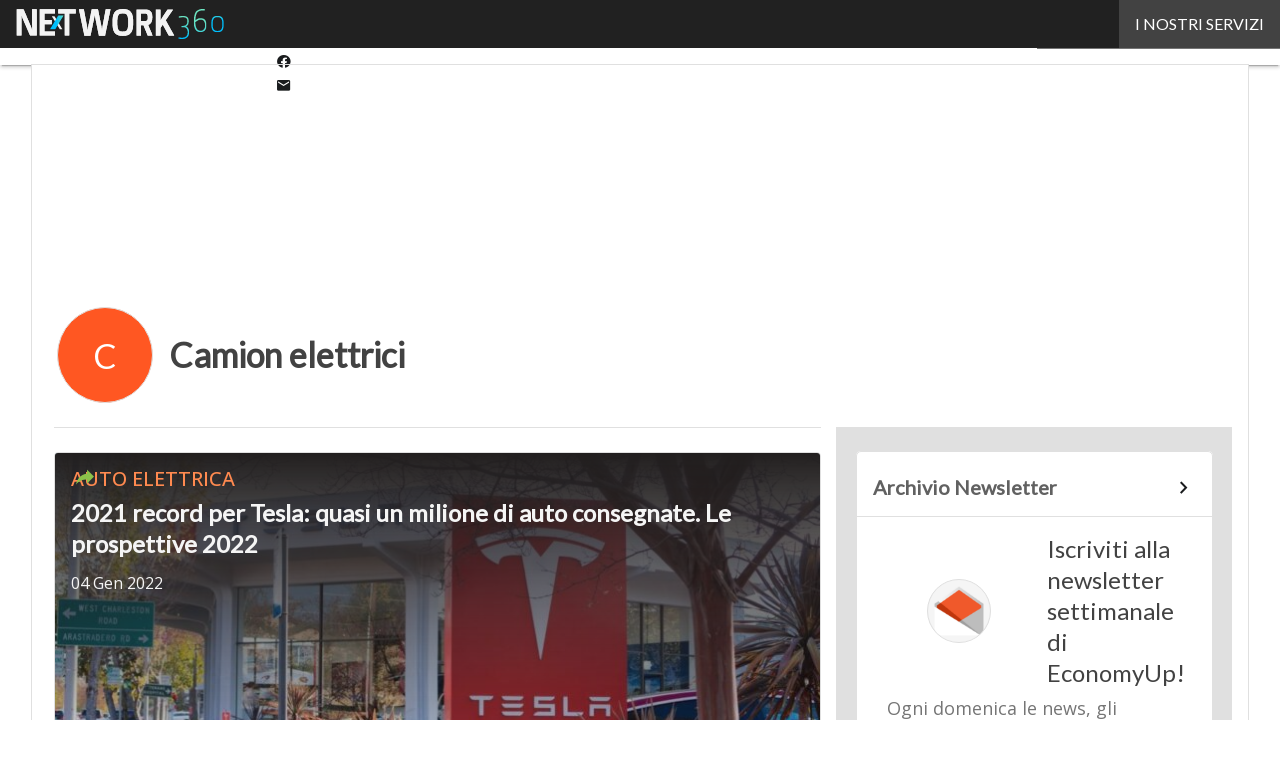

--- FILE ---
content_type: text/html; charset=UTF-8
request_url: https://www.economyup.it/tag/camion-elettrici/
body_size: 37854
content:
<!DOCTYPE html><html lang="it-IT" xmlns:og="http://ogp.me/ns#" xmlns:fb="http://ogp.me/ns/fb#" theme="light"><head><link rel="preconnect" href="https://fonts.gstatic.com/" crossorigin /> <script src="[data-uri]" defer></script>  <script type="pmdelayedscript" data-cfasync="false" data-no-optimize="1" data-no-defer="1" data-no-minify="1">(function(w,d,s,l,i){w[l]=w[l]||[];w[l].push({'gtm.start':
new Date().getTime(),event:'gtm.js'});var f=d.getElementsByTagName(s)[0],
j=d.createElement(s),dl=l!='dataLayer'?'&l='+l:'';j.async=true;j.src=
'https://www.googletagmanager.com/gtm.js?id='+i+dl;f.parentNode.insertBefore(j,f);
})(window,document,'script','dataLayer','GTM-KVGR3V');</script> <meta http-equiv="content-type" content="text/html; charset=UTF-8"><meta name="viewport" content="width=device-width, initial-scale=1.0" /> <script data-cfasync="false" data-no-defer="1" data-no-minify="1" data-no-optimize="1">var ewww_webp_supported=!1;function check_webp_feature(A,e){var w;e=void 0!==e?e:function(){},ewww_webp_supported?e(ewww_webp_supported):((w=new Image).onload=function(){ewww_webp_supported=0<w.width&&0<w.height,e&&e(ewww_webp_supported)},w.onerror=function(){e&&e(!1)},w.src="data:image/webp;base64,"+{alpha:"UklGRkoAAABXRUJQVlA4WAoAAAAQAAAAAAAAAAAAQUxQSAwAAAARBxAR/Q9ERP8DAABWUDggGAAAABQBAJ0BKgEAAQAAAP4AAA3AAP7mtQAAAA=="}[A])}check_webp_feature("alpha");</script><script data-cfasync="false" data-no-defer="1" data-no-minify="1" data-no-optimize="1" type="pmdelayedscript">var Arrive=function(c,w){"use strict";if(c.MutationObserver&&"undefined"!=typeof HTMLElement){var r,a=0,u=(r=HTMLElement.prototype.matches||HTMLElement.prototype.webkitMatchesSelector||HTMLElement.prototype.mozMatchesSelector||HTMLElement.prototype.msMatchesSelector,{matchesSelector:function(e,t){return e instanceof HTMLElement&&r.call(e,t)},addMethod:function(e,t,r){var a=e[t];e[t]=function(){return r.length==arguments.length?r.apply(this,arguments):"function"==typeof a?a.apply(this,arguments):void 0}},callCallbacks:function(e,t){t&&t.options.onceOnly&&1==t.firedElems.length&&(e=[e[0]]);for(var r,a=0;r=e[a];a++)r&&r.callback&&r.callback.call(r.elem,r.elem);t&&t.options.onceOnly&&1==t.firedElems.length&&t.me.unbindEventWithSelectorAndCallback.call(t.target,t.selector,t.callback)},checkChildNodesRecursively:function(e,t,r,a){for(var i,n=0;i=e[n];n++)r(i,t,a)&&a.push({callback:t.callback,elem:i}),0<i.childNodes.length&&u.checkChildNodesRecursively(i.childNodes,t,r,a)},mergeArrays:function(e,t){var r,a={};for(r in e)e.hasOwnProperty(r)&&(a[r]=e[r]);for(r in t)t.hasOwnProperty(r)&&(a[r]=t[r]);return a},toElementsArray:function(e){return e=void 0!==e&&("number"!=typeof e.length||e===c)?[e]:e}}),e=(l.prototype.addEvent=function(e,t,r,a){a={target:e,selector:t,options:r,callback:a,firedElems:[]};return this._beforeAdding&&this._beforeAdding(a),this._eventsBucket.push(a),a},l.prototype.removeEvent=function(e){for(var t,r=this._eventsBucket.length-1;t=this._eventsBucket[r];r--)e(t)&&(this._beforeRemoving&&this._beforeRemoving(t),(t=this._eventsBucket.splice(r,1))&&t.length&&(t[0].callback=null))},l.prototype.beforeAdding=function(e){this._beforeAdding=e},l.prototype.beforeRemoving=function(e){this._beforeRemoving=e},l),t=function(i,n){var o=new e,l=this,s={fireOnAttributesModification:!1};return o.beforeAdding(function(t){var e=t.target;e!==c.document&&e!==c||(e=document.getElementsByTagName("html")[0]);var r=new MutationObserver(function(e){n.call(this,e,t)}),a=i(t.options);r.observe(e,a),t.observer=r,t.me=l}),o.beforeRemoving(function(e){e.observer.disconnect()}),this.bindEvent=function(e,t,r){t=u.mergeArrays(s,t);for(var a=u.toElementsArray(this),i=0;i<a.length;i++)o.addEvent(a[i],e,t,r)},this.unbindEvent=function(){var r=u.toElementsArray(this);o.removeEvent(function(e){for(var t=0;t<r.length;t++)if(this===w||e.target===r[t])return!0;return!1})},this.unbindEventWithSelectorOrCallback=function(r){var a=u.toElementsArray(this),i=r,e="function"==typeof r?function(e){for(var t=0;t<a.length;t++)if((this===w||e.target===a[t])&&e.callback===i)return!0;return!1}:function(e){for(var t=0;t<a.length;t++)if((this===w||e.target===a[t])&&e.selector===r)return!0;return!1};o.removeEvent(e)},this.unbindEventWithSelectorAndCallback=function(r,a){var i=u.toElementsArray(this);o.removeEvent(function(e){for(var t=0;t<i.length;t++)if((this===w||e.target===i[t])&&e.selector===r&&e.callback===a)return!0;return!1})},this},i=new function(){var s={fireOnAttributesModification:!1,onceOnly:!1,existing:!1};function n(e,t,r){return!(!u.matchesSelector(e,t.selector)||(e._id===w&&(e._id=a++),-1!=t.firedElems.indexOf(e._id)))&&(t.firedElems.push(e._id),!0)}var c=(i=new t(function(e){var t={attributes:!1,childList:!0,subtree:!0};return e.fireOnAttributesModification&&(t.attributes=!0),t},function(e,i){e.forEach(function(e){var t=e.addedNodes,r=e.target,a=[];null!==t&&0<t.length?u.checkChildNodesRecursively(t,i,n,a):"attributes"===e.type&&n(r,i)&&a.push({callback:i.callback,elem:r}),u.callCallbacks(a,i)})})).bindEvent;return i.bindEvent=function(e,t,r){t=void 0===r?(r=t,s):u.mergeArrays(s,t);var a=u.toElementsArray(this);if(t.existing){for(var i=[],n=0;n<a.length;n++)for(var o=a[n].querySelectorAll(e),l=0;l<o.length;l++)i.push({callback:r,elem:o[l]});if(t.onceOnly&&i.length)return r.call(i[0].elem,i[0].elem);setTimeout(u.callCallbacks,1,i)}c.call(this,e,t,r)},i},o=new function(){var a={};function i(e,t){return u.matchesSelector(e,t.selector)}var n=(o=new t(function(){return{childList:!0,subtree:!0}},function(e,r){e.forEach(function(e){var t=e.removedNodes,e=[];null!==t&&0<t.length&&u.checkChildNodesRecursively(t,r,i,e),u.callCallbacks(e,r)})})).bindEvent;return o.bindEvent=function(e,t,r){t=void 0===r?(r=t,a):u.mergeArrays(a,t),n.call(this,e,t,r)},o};d(HTMLElement.prototype),d(NodeList.prototype),d(HTMLCollection.prototype),d(HTMLDocument.prototype),d(Window.prototype);var n={};return s(i,n,"unbindAllArrive"),s(o,n,"unbindAllLeave"),n}function l(){this._eventsBucket=[],this._beforeAdding=null,this._beforeRemoving=null}function s(e,t,r){u.addMethod(t,r,e.unbindEvent),u.addMethod(t,r,e.unbindEventWithSelectorOrCallback),u.addMethod(t,r,e.unbindEventWithSelectorAndCallback)}function d(e){e.arrive=i.bindEvent,s(i,e,"unbindArrive"),e.leave=o.bindEvent,s(o,e,"unbindLeave")}}(window,void 0),ewww_webp_supported=!1;function check_webp_feature(e,t){var r;ewww_webp_supported?t(ewww_webp_supported):((r=new Image).onload=function(){ewww_webp_supported=0<r.width&&0<r.height,t(ewww_webp_supported)},r.onerror=function(){t(!1)},r.src="data:image/webp;base64,"+{alpha:"UklGRkoAAABXRUJQVlA4WAoAAAAQAAAAAAAAAAAAQUxQSAwAAAARBxAR/Q9ERP8DAABWUDggGAAAABQBAJ0BKgEAAQAAAP4AAA3AAP7mtQAAAA==",animation:"UklGRlIAAABXRUJQVlA4WAoAAAASAAAAAAAAAAAAQU5JTQYAAAD/////AABBTk1GJgAAAAAAAAAAAAAAAAAAAGQAAABWUDhMDQAAAC8AAAAQBxAREYiI/gcA"}[e])}function ewwwLoadImages(e){if(e){for(var t=document.querySelectorAll(".batch-image img, .image-wrapper a, .ngg-pro-masonry-item a, .ngg-galleria-offscreen-seo-wrapper a"),r=0,a=t.length;r<a;r++)ewwwAttr(t[r],"data-src",t[r].getAttribute("data-webp")),ewwwAttr(t[r],"data-thumbnail",t[r].getAttribute("data-webp-thumbnail"));for(var i=document.querySelectorAll("div.woocommerce-product-gallery__image"),r=0,a=i.length;r<a;r++)ewwwAttr(i[r],"data-thumb",i[r].getAttribute("data-webp-thumb"))}for(var n=document.querySelectorAll("video"),r=0,a=n.length;r<a;r++)ewwwAttr(n[r],"poster",e?n[r].getAttribute("data-poster-webp"):n[r].getAttribute("data-poster-image"));for(var o,l=document.querySelectorAll("img.ewww_webp_lazy_load"),r=0,a=l.length;r<a;r++)e&&(ewwwAttr(l[r],"data-lazy-srcset",l[r].getAttribute("data-lazy-srcset-webp")),ewwwAttr(l[r],"data-srcset",l[r].getAttribute("data-srcset-webp")),ewwwAttr(l[r],"data-lazy-src",l[r].getAttribute("data-lazy-src-webp")),ewwwAttr(l[r],"data-src",l[r].getAttribute("data-src-webp")),ewwwAttr(l[r],"data-orig-file",l[r].getAttribute("data-webp-orig-file")),ewwwAttr(l[r],"data-medium-file",l[r].getAttribute("data-webp-medium-file")),ewwwAttr(l[r],"data-large-file",l[r].getAttribute("data-webp-large-file")),null!=(o=l[r].getAttribute("srcset"))&&!1!==o&&o.includes("R0lGOD")&&ewwwAttr(l[r],"src",l[r].getAttribute("data-lazy-src-webp"))),l[r].className=l[r].className.replace(/\bewww_webp_lazy_load\b/,"");for(var s=document.querySelectorAll(".ewww_webp"),r=0,a=s.length;r<a;r++)e?(ewwwAttr(s[r],"srcset",s[r].getAttribute("data-srcset-webp")),ewwwAttr(s[r],"src",s[r].getAttribute("data-src-webp")),ewwwAttr(s[r],"data-orig-file",s[r].getAttribute("data-webp-orig-file")),ewwwAttr(s[r],"data-medium-file",s[r].getAttribute("data-webp-medium-file")),ewwwAttr(s[r],"data-large-file",s[r].getAttribute("data-webp-large-file")),ewwwAttr(s[r],"data-large_image",s[r].getAttribute("data-webp-large_image")),ewwwAttr(s[r],"data-src",s[r].getAttribute("data-webp-src"))):(ewwwAttr(s[r],"srcset",s[r].getAttribute("data-srcset-img")),ewwwAttr(s[r],"src",s[r].getAttribute("data-src-img"))),s[r].className=s[r].className.replace(/\bewww_webp\b/,"ewww_webp_loaded");window.jQuery&&jQuery.fn.isotope&&jQuery.fn.imagesLoaded&&(jQuery(".fusion-posts-container-infinite").imagesLoaded(function(){jQuery(".fusion-posts-container-infinite").hasClass("isotope")&&jQuery(".fusion-posts-container-infinite").isotope()}),jQuery(".fusion-portfolio:not(.fusion-recent-works) .fusion-portfolio-wrapper").imagesLoaded(function(){jQuery(".fusion-portfolio:not(.fusion-recent-works) .fusion-portfolio-wrapper").isotope()}))}function ewwwWebPInit(e){ewwwLoadImages(e),ewwwNggLoadGalleries(e),document.arrive(".ewww_webp",function(){ewwwLoadImages(e)}),document.arrive(".ewww_webp_lazy_load",function(){ewwwLoadImages(e)}),document.arrive("videos",function(){ewwwLoadImages(e)}),"loading"==document.readyState?document.addEventListener("DOMContentLoaded",ewwwJSONParserInit):("undefined"!=typeof galleries&&ewwwNggParseGalleries(e),ewwwWooParseVariations(e))}function ewwwAttr(e,t,r){null!=r&&!1!==r&&e.setAttribute(t,r)}function ewwwJSONParserInit(){"undefined"!=typeof galleries&&check_webp_feature("alpha",ewwwNggParseGalleries),check_webp_feature("alpha",ewwwWooParseVariations)}function ewwwWooParseVariations(e){if(e)for(var t=document.querySelectorAll("form.variations_form"),r=0,a=t.length;r<a;r++){var i=t[r].getAttribute("data-product_variations"),n=!1;try{for(var o in i=JSON.parse(i))void 0!==i[o]&&void 0!==i[o].image&&(void 0!==i[o].image.src_webp&&(i[o].image.src=i[o].image.src_webp,n=!0),void 0!==i[o].image.srcset_webp&&(i[o].image.srcset=i[o].image.srcset_webp,n=!0),void 0!==i[o].image.full_src_webp&&(i[o].image.full_src=i[o].image.full_src_webp,n=!0),void 0!==i[o].image.gallery_thumbnail_src_webp&&(i[o].image.gallery_thumbnail_src=i[o].image.gallery_thumbnail_src_webp,n=!0),void 0!==i[o].image.thumb_src_webp&&(i[o].image.thumb_src=i[o].image.thumb_src_webp,n=!0));n&&ewwwAttr(t[r],"data-product_variations",JSON.stringify(i))}catch(e){}}}function ewwwNggParseGalleries(e){if(e)for(var t in galleries){var r=galleries[t];galleries[t].images_list=ewwwNggParseImageList(r.images_list)}}function ewwwNggLoadGalleries(e){e&&document.addEventListener("ngg.galleria.themeadded",function(e,t){window.ngg_galleria._create_backup=window.ngg_galleria.create,window.ngg_galleria.create=function(e,t){var r=$(e).data("id");return galleries["gallery_"+r].images_list=ewwwNggParseImageList(galleries["gallery_"+r].images_list),window.ngg_galleria._create_backup(e,t)}})}function ewwwNggParseImageList(e){for(var t in e){var r=e[t];if(void 0!==r["image-webp"]&&(e[t].image=r["image-webp"],delete e[t]["image-webp"]),void 0!==r["thumb-webp"]&&(e[t].thumb=r["thumb-webp"],delete e[t]["thumb-webp"]),void 0!==r.full_image_webp&&(e[t].full_image=r.full_image_webp,delete e[t].full_image_webp),void 0!==r.srcsets)for(var a in r.srcsets)nggSrcset=r.srcsets[a],void 0!==r.srcsets[a+"-webp"]&&(e[t].srcsets[a]=r.srcsets[a+"-webp"],delete e[t].srcsets[a+"-webp"]);if(void 0!==r.full_srcsets)for(var i in r.full_srcsets)nggFSrcset=r.full_srcsets[i],void 0!==r.full_srcsets[i+"-webp"]&&(e[t].full_srcsets[i]=r.full_srcsets[i+"-webp"],delete e[t].full_srcsets[i+"-webp"])}return e}check_webp_feature("alpha",ewwwWebPInit);</script><meta name='robots' content='index, follow, max-image-preview:large, max-snippet:-1, max-video-preview:-1' /><style>img:is([sizes="auto" i], [sizes^="auto," i]) { contain-intrinsic-size: 3000px 1500px }</style><link rel='dns-prefetch' href='//img.economyup.it'><link rel="preload" href="https://www.economyup.it/wp-content/plugins/rate-my-post/public/css/fonts/ratemypost.ttf" type="font/ttf" as="font" crossorigin="anonymous"><title>Camion elettrici - Economyup</title><link rel="preload" href="https://img.economyup.it/wp-content/uploads/2022/01/Tesla-768x449.jpg" as="image" imagesrcset="https://img.economyup.it/wp-content/uploads/2022/01/Tesla-768x449.jpg 768w, https://img.economyup.it/wp-content/uploads/2022/01/Tesla-151x88.jpg 151w, https://img.economyup.it/wp-content/uploads/2022/01/Tesla-1024x598.jpg 1024w, https://img.economyup.it/wp-content/uploads/2022/01/Tesla-lq.jpg 30w, https://img.economyup.it/wp-content/uploads/2022/01/Tesla.jpg 1200w" imagesizes="(max-width: 600px) calc(100vw - 1.14rem * 2), (max-width: 992px) calc(100vw - var(--wp--preset--spacing--medium) * 2 - 1.14rem * 4), (max-width: 1348px) 60vw, 808px" fetchpriority="high"><meta name="description" content="Leggi le ultime notizie su Camion elettrici da EconomyUp, la testata di riferimento in Italia per tematiche riguardanti il mondo delle Startup, dell&#039;Economia digitale e dell&#039;Innovazione." /><link rel="canonical" href="https://www.economyup.it/tag/camion-elettrici/" /><meta property="og:locale" content="it_IT" /><meta property="og:type" content="article" /><meta property="og:title" content="Camion elettrici Archivi" /><meta property="og:description" content="Leggi le ultime notizie su Camion elettrici da EconomyUp, la testata di riferimento in Italia per tematiche riguardanti il mondo delle Startup, dell&#039;Economia digitale e dell&#039;Innovazione." /><meta property="og:url" content="https://www.economyup.it/tag/camion-elettrici/" /><meta property="og:site_name" content="Economyup" /><meta name="twitter:card" content="summary_large_image" /> <script type="application/ld+json" class="yoast-schema-graph">{"@context":"https://schema.org","@graph":[{"@type":"CollectionPage","@id":"https://www.economyup.it/tag/camion-elettrici/","url":"https://www.economyup.it/tag/camion-elettrici/","name":"Camion elettrici - Economyup","isPartOf":{"@id":"https://www.economyup.it/#website"},"primaryImageOfPage":{"@id":"https://www.economyup.it/tag/camion-elettrici/#primaryimage"},"image":{"@id":"https://www.economyup.it/tag/camion-elettrici/#primaryimage"},"thumbnailUrl":"https://img.economyup.it/wp-content/uploads/2022/01/Tesla.jpg","description":"Leggi le ultime notizie su Camion elettrici da EconomyUp, la testata di riferimento in Italia per tematiche riguardanti il mondo delle Startup, dell'Economia digitale e dell'Innovazione.","breadcrumb":{"@id":"https://www.economyup.it/tag/camion-elettrici/#breadcrumb"},"inLanguage":"it-IT"},{"@type":"ImageObject","inLanguage":"it-IT","@id":"https://www.economyup.it/tag/camion-elettrici/#primaryimage","url":"https://img.economyup.it/wp-content/uploads/2022/01/Tesla.jpg","contentUrl":"https://img.economyup.it/wp-content/uploads/2022/01/Tesla.jpg","width":1200,"height":701,"caption":"Tesla"},{"@type":"BreadcrumbList","@id":"https://www.economyup.it/tag/camion-elettrici/#breadcrumb","itemListElement":[{"@type":"ListItem","position":1,"name":"Home","item":"https://www.economyup.it/"},{"@type":"ListItem","position":2,"name":"Camion elettrici"}]},{"@type":"WebSite","@id":"https://www.economyup.it/#website","url":"https://www.economyup.it/","name":"Economyup","description":"L&#039;Italia che vuole crescere","publisher":{"@id":"https://www.economyup.it/#organization"},"potentialAction":[{"@type":"SearchAction","target":{"@type":"EntryPoint","urlTemplate":"https://www.economyup.it/?s={search_term_string}"},"query-input":{"@type":"PropertyValueSpecification","valueRequired":true,"valueName":"search_term_string"}}],"inLanguage":"it-IT"},{"@type":"Organization","@id":"https://www.economyup.it/#organization","name":"Economyup","url":"https://www.economyup.it/","logo":{"@type":"ImageObject","inLanguage":"it-IT","@id":"https://www.economyup.it/#/schema/logo/image/","url":"https://www.economyup.it/wp-content/uploads/2025/03/Economyup_Logo-696x696-1.png","contentUrl":"https://www.economyup.it/wp-content/uploads/2025/03/Economyup_Logo-696x696-1.png","width":696,"height":696,"caption":"Economyup"},"image":{"@id":"https://www.economyup.it/#/schema/logo/image/"}}]}</script> <link rel='dns-prefetch' href='//js.hs-scripts.com' /><link rel='dns-prefetch' href='//js.hsforms.net' /><link rel='dns-prefetch' href='//fonts.googleapis.com' /><link rel="alternate" type="application/rss+xml" title="Economyup &raquo; Feed" href="https://www.economyup.it/feed/" /> <script type="pmdelayedscript" id="wpp-js" src="https://www.economyup.it/wp-content/plugins/wordpress-popular-posts/assets/js/wpp.min.js?ver=7.3.6" data-sampling="1" data-sampling-rate="100" data-api-url="https://www.economyup.it/wp-json/wordpress-popular-posts" data-post-id="0" data-token="c7cb35e942" data-lang="0" data-debug="0" data-perfmatters-type="text/javascript" data-cfasync="false" data-no-optimize="1" data-no-defer="1" data-no-minify="1"></script> <script src="[data-uri]" defer></script><script data-optimized="1" src="https://www.economyup.it/wp-content/plugins/litespeed-cache/assets/js/webfontloader.min.js" defer></script><link data-optimized="2" rel="stylesheet" href="https://www.economyup.it/wp-content/litespeed/css/2329515afbdf16c91523797ebe7d5124.css?ver=20b9e" /><style id='global-styles-inline-css' type='text/css'>:root{--wp--preset--aspect-ratio--square: 1;--wp--preset--aspect-ratio--4-3: 4/3;--wp--preset--aspect-ratio--3-4: 3/4;--wp--preset--aspect-ratio--3-2: 3/2;--wp--preset--aspect-ratio--2-3: 2/3;--wp--preset--aspect-ratio--16-9: 16/9;--wp--preset--aspect-ratio--9-16: 9/16;--wp--preset--color--black: #000000;--wp--preset--color--cyan-bluish-gray: #abb8c3;--wp--preset--color--white: #ffffff;--wp--preset--color--pale-pink: #f78da7;--wp--preset--color--vivid-red: #cf2e2e;--wp--preset--color--luminous-vivid-orange: #ff6900;--wp--preset--color--luminous-vivid-amber: #fcb900;--wp--preset--color--light-green-cyan: #7bdcb5;--wp--preset--color--vivid-green-cyan: #00d084;--wp--preset--color--pale-cyan-blue: #8ed1fc;--wp--preset--color--vivid-cyan-blue: #0693e3;--wp--preset--color--vivid-purple: #9b51e0;--wp--preset--color--primary: #FF5722;--wp--preset--color--primary-darken: #BF360C;--wp--preset--color--primary-lighten: #FF8A50;--wp--preset--color--accent: #8BC34A;--wp--preset--color--accent-darken: #558B2F;--wp--preset--color--accent-lighten: #BEF67A;--wp--preset--color--white-primary: #f5f5f5;--wp--preset--color--white-darken: #e0e0e0;--wp--preset--color--white-lighten: #FFFFFF;--wp--preset--color--grey-primary: #616161;--wp--preset--color--grey-darken: #424242;--wp--preset--color--grey-lighten: #757575;--wp--preset--gradient--vivid-cyan-blue-to-vivid-purple: linear-gradient(135deg,rgba(6,147,227,1) 0%,rgb(155,81,224) 100%);--wp--preset--gradient--light-green-cyan-to-vivid-green-cyan: linear-gradient(135deg,rgb(122,220,180) 0%,rgb(0,208,130) 100%);--wp--preset--gradient--luminous-vivid-amber-to-luminous-vivid-orange: linear-gradient(135deg,rgba(252,185,0,1) 0%,rgba(255,105,0,1) 100%);--wp--preset--gradient--luminous-vivid-orange-to-vivid-red: linear-gradient(135deg,rgba(255,105,0,1) 0%,rgb(207,46,46) 100%);--wp--preset--gradient--very-light-gray-to-cyan-bluish-gray: linear-gradient(135deg,rgb(238,238,238) 0%,rgb(169,184,195) 100%);--wp--preset--gradient--cool-to-warm-spectrum: linear-gradient(135deg,rgb(74,234,220) 0%,rgb(151,120,209) 20%,rgb(207,42,186) 40%,rgb(238,44,130) 60%,rgb(251,105,98) 80%,rgb(254,248,76) 100%);--wp--preset--gradient--blush-light-purple: linear-gradient(135deg,rgb(255,206,236) 0%,rgb(152,150,240) 100%);--wp--preset--gradient--blush-bordeaux: linear-gradient(135deg,rgb(254,205,165) 0%,rgb(254,45,45) 50%,rgb(107,0,62) 100%);--wp--preset--gradient--luminous-dusk: linear-gradient(135deg,rgb(255,203,112) 0%,rgb(199,81,192) 50%,rgb(65,88,208) 100%);--wp--preset--gradient--pale-ocean: linear-gradient(135deg,rgb(255,245,203) 0%,rgb(182,227,212) 50%,rgb(51,167,181) 100%);--wp--preset--gradient--electric-grass: linear-gradient(135deg,rgb(202,248,128) 0%,rgb(113,206,126) 100%);--wp--preset--gradient--midnight: linear-gradient(135deg,rgb(2,3,129) 0%,rgb(40,116,252) 100%);--wp--preset--font-size--small: 0.875rem;--wp--preset--font-size--medium: 1rem;--wp--preset--font-size--large: 1.25rem;--wp--preset--font-size--x-large: 1.5rem;--wp--preset--font-size--x-small: 0.714rem;--wp--preset--font-size--x-medium: 1.125rem;--wp--preset--font-size--xx-large: 2.125rem;--wp--preset--font-size--xxx-large: 2.8125rem;--wp--preset--font-size--xxxx-large: 3.75rem;--wp--preset--font-family--font-2: Open Sans;--wp--preset--font-family--font-1: Lato;--wp--preset--spacing--20: 0.44rem;--wp--preset--spacing--30: 0.67rem;--wp--preset--spacing--40: 1rem;--wp--preset--spacing--50: 1.5rem;--wp--preset--spacing--60: 2.25rem;--wp--preset--spacing--70: 3.38rem;--wp--preset--spacing--80: 5.06rem;--wp--preset--spacing--extra-small: 8px;--wp--preset--spacing--small: 12px;--wp--preset--spacing--half-medium: 14px;--wp--preset--spacing--medium: 16px;--wp--preset--spacing--large: 24px;--wp--preset--shadow--natural: 6px 6px 9px rgba(0, 0, 0, 0.2);--wp--preset--shadow--deep: 12px 12px 50px rgba(0, 0, 0, 0.4);--wp--preset--shadow--sharp: 6px 6px 0px rgba(0, 0, 0, 0.2);--wp--preset--shadow--outlined: 6px 6px 0px -3px rgba(255, 255, 255, 1), 6px 6px rgba(0, 0, 0, 1);--wp--preset--shadow--crisp: 6px 6px 0px rgba(0, 0, 0, 1);--wp--custom--spacing--x-small: 0.5rem;--wp--custom--spacing--small: 0.75rem;--wp--custom--spacing--medium: 1rem;--wp--custom--spacing--left-toolbar: 318px;--wp--custom--font-weight--normal: 400;--wp--custom--font-weight--semibold: 500;--wp--custom--font-weight--bold: 600;--wp--custom--logo-size--navbar--full--height: 40px;--wp--custom--logo-size--navbar--full--width: 138px;--wp--custom--logo-size--navbar--tablet--height: 40px;--wp--custom--logo-size--navbar--tablet--width: 138px;--wp--custom--logo-size--navbar--mobile--height: 32px;--wp--custom--logo-size--navbar--mobile--width: 111px;--wp--custom--logo-size--drawer--height: 40px;--wp--custom--logo-size--drawer--width: 145px;--wp--custom--logo-size--header--large--height: 130px;--wp--custom--logo-size--header--large--width: 449px;--wp--custom--logo-size--header--medium--height: 110px;--wp--custom--logo-size--header--medium--width: 380px;--wp--custom--logo-size--header--small--height: 110px;--wp--custom--logo-size--header--small--width: 380px;--wp--custom--logo-size--footer--large--height: 40px;--wp--custom--logo-size--footer--large--width: 145px;--wp--custom--logo-size--footer--medium--height: 40px;--wp--custom--logo-size--footer--medium--width: 145px;--wp--custom--logo-size--footer--small--height: 40px;--wp--custom--logo-size--footer--small--width: 145px;--wp--custom--colors--primary-opacity--color: #FF57221A;}:root { --wp--style--global--content-size: 800px;--wp--style--global--wide-size: 1024px; }:where(body) { margin: 0; }.wp-site-blocks > .alignleft { float: left; margin-right: 2em; }.wp-site-blocks > .alignright { float: right; margin-left: 2em; }.wp-site-blocks > .aligncenter { justify-content: center; margin-left: auto; margin-right: auto; }:where(.wp-site-blocks) > * { margin-block-start: var(--wp--preset--spacing--medium); margin-block-end: 0; }:where(.wp-site-blocks) > :first-child { margin-block-start: 0; }:where(.wp-site-blocks) > :last-child { margin-block-end: 0; }:root { --wp--style--block-gap: var(--wp--preset--spacing--medium); }:root :where(.is-layout-flow) > :first-child{margin-block-start: 0;}:root :where(.is-layout-flow) > :last-child{margin-block-end: 0;}:root :where(.is-layout-flow) > *{margin-block-start: var(--wp--preset--spacing--medium);margin-block-end: 0;}:root :where(.is-layout-constrained) > :first-child{margin-block-start: 0;}:root :where(.is-layout-constrained) > :last-child{margin-block-end: 0;}:root :where(.is-layout-constrained) > *{margin-block-start: var(--wp--preset--spacing--medium);margin-block-end: 0;}:root :where(.is-layout-flex){gap: var(--wp--preset--spacing--medium);}:root :where(.is-layout-grid){gap: var(--wp--preset--spacing--medium);}.is-layout-flow > .alignleft{float: left;margin-inline-start: 0;margin-inline-end: 2em;}.is-layout-flow > .alignright{float: right;margin-inline-start: 2em;margin-inline-end: 0;}.is-layout-flow > .aligncenter{margin-left: auto !important;margin-right: auto !important;}.is-layout-constrained > .alignleft{float: left;margin-inline-start: 0;margin-inline-end: 2em;}.is-layout-constrained > .alignright{float: right;margin-inline-start: 2em;margin-inline-end: 0;}.is-layout-constrained > .aligncenter{margin-left: auto !important;margin-right: auto !important;}.is-layout-constrained > :where(:not(.alignleft):not(.alignright):not(.alignfull)){max-width: var(--wp--style--global--content-size);margin-left: auto !important;margin-right: auto !important;}.is-layout-constrained > .alignwide{max-width: var(--wp--style--global--wide-size);}body .is-layout-flex{display: flex;}.is-layout-flex{flex-wrap: wrap;align-items: center;}.is-layout-flex > :is(*, div){margin: 0;}body .is-layout-grid{display: grid;}.is-layout-grid > :is(*, div){margin: 0;}body{padding-top: 0px;padding-right: 0px;padding-bottom: 0px;padding-left: 0px;}a:where(:not(.wp-element-button)){text-decoration: false;}:root :where(.wp-element-button, .wp-block-button__link){background-color: #32373c;border-width: 0;color: #fff;font-family: inherit;font-size: inherit;line-height: inherit;padding: calc(0.667em + 2px) calc(1.333em + 2px);text-decoration: none;}:root :where(.wp-block-pullquote){font-size: 1.5em;line-height: 1.6;}:root :where(.wp-block-separator){border-color: var(--wp--preset--color--white-darken);border-width: 0 0 1px 0;margin-top: 0px;margin-bottom: 0px;}.has-black-color{color: var(--wp--preset--color--black) !important;}.has-cyan-bluish-gray-color{color: var(--wp--preset--color--cyan-bluish-gray) !important;}.has-white-color{color: var(--wp--preset--color--white) !important;}.has-pale-pink-color{color: var(--wp--preset--color--pale-pink) !important;}.has-vivid-red-color{color: var(--wp--preset--color--vivid-red) !important;}.has-luminous-vivid-orange-color{color: var(--wp--preset--color--luminous-vivid-orange) !important;}.has-luminous-vivid-amber-color{color: var(--wp--preset--color--luminous-vivid-amber) !important;}.has-light-green-cyan-color{color: var(--wp--preset--color--light-green-cyan) !important;}.has-vivid-green-cyan-color{color: var(--wp--preset--color--vivid-green-cyan) !important;}.has-pale-cyan-blue-color{color: var(--wp--preset--color--pale-cyan-blue) !important;}.has-vivid-cyan-blue-color{color: var(--wp--preset--color--vivid-cyan-blue) !important;}.has-vivid-purple-color{color: var(--wp--preset--color--vivid-purple) !important;}.has-primary-color{color: var(--wp--preset--color--primary) !important;}.has-primary-darken-color{color: var(--wp--preset--color--primary-darken) !important;}.has-primary-lighten-color{color: var(--wp--preset--color--primary-lighten) !important;}.has-accent-color{color: var(--wp--preset--color--accent) !important;}.has-accent-darken-color{color: var(--wp--preset--color--accent-darken) !important;}.has-accent-lighten-color{color: var(--wp--preset--color--accent-lighten) !important;}.has-white-primary-color{color: var(--wp--preset--color--white-primary) !important;}.has-white-darken-color{color: var(--wp--preset--color--white-darken) !important;}.has-white-lighten-color{color: var(--wp--preset--color--white-lighten) !important;}.has-grey-primary-color{color: var(--wp--preset--color--grey-primary) !important;}.has-grey-darken-color{color: var(--wp--preset--color--grey-darken) !important;}.has-grey-lighten-color{color: var(--wp--preset--color--grey-lighten) !important;}.has-black-background-color{background-color: var(--wp--preset--color--black) !important;}.has-cyan-bluish-gray-background-color{background-color: var(--wp--preset--color--cyan-bluish-gray) !important;}.has-white-background-color{background-color: var(--wp--preset--color--white) !important;}.has-pale-pink-background-color{background-color: var(--wp--preset--color--pale-pink) !important;}.has-vivid-red-background-color{background-color: var(--wp--preset--color--vivid-red) !important;}.has-luminous-vivid-orange-background-color{background-color: var(--wp--preset--color--luminous-vivid-orange) !important;}.has-luminous-vivid-amber-background-color{background-color: var(--wp--preset--color--luminous-vivid-amber) !important;}.has-light-green-cyan-background-color{background-color: var(--wp--preset--color--light-green-cyan) !important;}.has-vivid-green-cyan-background-color{background-color: var(--wp--preset--color--vivid-green-cyan) !important;}.has-pale-cyan-blue-background-color{background-color: var(--wp--preset--color--pale-cyan-blue) !important;}.has-vivid-cyan-blue-background-color{background-color: var(--wp--preset--color--vivid-cyan-blue) !important;}.has-vivid-purple-background-color{background-color: var(--wp--preset--color--vivid-purple) !important;}.has-primary-background-color{background-color: var(--wp--preset--color--primary) !important;}.has-primary-darken-background-color{background-color: var(--wp--preset--color--primary-darken) !important;}.has-primary-lighten-background-color{background-color: var(--wp--preset--color--primary-lighten) !important;}.has-accent-background-color{background-color: var(--wp--preset--color--accent) !important;}.has-accent-darken-background-color{background-color: var(--wp--preset--color--accent-darken) !important;}.has-accent-lighten-background-color{background-color: var(--wp--preset--color--accent-lighten) !important;}.has-white-primary-background-color{background-color: var(--wp--preset--color--white-primary) !important;}.has-white-darken-background-color{background-color: var(--wp--preset--color--white-darken) !important;}.has-white-lighten-background-color{background-color: var(--wp--preset--color--white-lighten) !important;}.has-grey-primary-background-color{background-color: var(--wp--preset--color--grey-primary) !important;}.has-grey-darken-background-color{background-color: var(--wp--preset--color--grey-darken) !important;}.has-grey-lighten-background-color{background-color: var(--wp--preset--color--grey-lighten) !important;}.has-black-border-color{border-color: var(--wp--preset--color--black) !important;}.has-cyan-bluish-gray-border-color{border-color: var(--wp--preset--color--cyan-bluish-gray) !important;}.has-white-border-color{border-color: var(--wp--preset--color--white) !important;}.has-pale-pink-border-color{border-color: var(--wp--preset--color--pale-pink) !important;}.has-vivid-red-border-color{border-color: var(--wp--preset--color--vivid-red) !important;}.has-luminous-vivid-orange-border-color{border-color: var(--wp--preset--color--luminous-vivid-orange) !important;}.has-luminous-vivid-amber-border-color{border-color: var(--wp--preset--color--luminous-vivid-amber) !important;}.has-light-green-cyan-border-color{border-color: var(--wp--preset--color--light-green-cyan) !important;}.has-vivid-green-cyan-border-color{border-color: var(--wp--preset--color--vivid-green-cyan) !important;}.has-pale-cyan-blue-border-color{border-color: var(--wp--preset--color--pale-cyan-blue) !important;}.has-vivid-cyan-blue-border-color{border-color: var(--wp--preset--color--vivid-cyan-blue) !important;}.has-vivid-purple-border-color{border-color: var(--wp--preset--color--vivid-purple) !important;}.has-primary-border-color{border-color: var(--wp--preset--color--primary) !important;}.has-primary-darken-border-color{border-color: var(--wp--preset--color--primary-darken) !important;}.has-primary-lighten-border-color{border-color: var(--wp--preset--color--primary-lighten) !important;}.has-accent-border-color{border-color: var(--wp--preset--color--accent) !important;}.has-accent-darken-border-color{border-color: var(--wp--preset--color--accent-darken) !important;}.has-accent-lighten-border-color{border-color: var(--wp--preset--color--accent-lighten) !important;}.has-white-primary-border-color{border-color: var(--wp--preset--color--white-primary) !important;}.has-white-darken-border-color{border-color: var(--wp--preset--color--white-darken) !important;}.has-white-lighten-border-color{border-color: var(--wp--preset--color--white-lighten) !important;}.has-grey-primary-border-color{border-color: var(--wp--preset--color--grey-primary) !important;}.has-grey-darken-border-color{border-color: var(--wp--preset--color--grey-darken) !important;}.has-grey-lighten-border-color{border-color: var(--wp--preset--color--grey-lighten) !important;}.has-vivid-cyan-blue-to-vivid-purple-gradient-background{background: var(--wp--preset--gradient--vivid-cyan-blue-to-vivid-purple) !important;}.has-light-green-cyan-to-vivid-green-cyan-gradient-background{background: var(--wp--preset--gradient--light-green-cyan-to-vivid-green-cyan) !important;}.has-luminous-vivid-amber-to-luminous-vivid-orange-gradient-background{background: var(--wp--preset--gradient--luminous-vivid-amber-to-luminous-vivid-orange) !important;}.has-luminous-vivid-orange-to-vivid-red-gradient-background{background: var(--wp--preset--gradient--luminous-vivid-orange-to-vivid-red) !important;}.has-very-light-gray-to-cyan-bluish-gray-gradient-background{background: var(--wp--preset--gradient--very-light-gray-to-cyan-bluish-gray) !important;}.has-cool-to-warm-spectrum-gradient-background{background: var(--wp--preset--gradient--cool-to-warm-spectrum) !important;}.has-blush-light-purple-gradient-background{background: var(--wp--preset--gradient--blush-light-purple) !important;}.has-blush-bordeaux-gradient-background{background: var(--wp--preset--gradient--blush-bordeaux) !important;}.has-luminous-dusk-gradient-background{background: var(--wp--preset--gradient--luminous-dusk) !important;}.has-pale-ocean-gradient-background{background: var(--wp--preset--gradient--pale-ocean) !important;}.has-electric-grass-gradient-background{background: var(--wp--preset--gradient--electric-grass) !important;}.has-midnight-gradient-background{background: var(--wp--preset--gradient--midnight) !important;}.has-small-font-size{font-size: var(--wp--preset--font-size--small) !important;}.has-medium-font-size{font-size: var(--wp--preset--font-size--medium) !important;}.has-large-font-size{font-size: var(--wp--preset--font-size--large) !important;}.has-x-large-font-size{font-size: var(--wp--preset--font-size--x-large) !important;}.has-x-small-font-size{font-size: var(--wp--preset--font-size--x-small) !important;}.has-x-medium-font-size{font-size: var(--wp--preset--font-size--x-medium) !important;}.has-xx-large-font-size{font-size: var(--wp--preset--font-size--xx-large) !important;}.has-xxx-large-font-size{font-size: var(--wp--preset--font-size--xxx-large) !important;}.has-xxxx-large-font-size{font-size: var(--wp--preset--font-size--xxxx-large) !important;}.has-font-2-font-family{font-family: var(--wp--preset--font-family--font-2) !important;}.has-font-1-font-family{font-family: var(--wp--preset--font-family--font-1) !important;}</style><style id='wp-block-library-inline-css' type='text/css'>:root{--wp-admin-theme-color:#007cba;--wp-admin-theme-color--rgb:0,124,186;--wp-admin-theme-color-darker-10:#006ba1;--wp-admin-theme-color-darker-10--rgb:0,107,161;--wp-admin-theme-color-darker-20:#005a87;--wp-admin-theme-color-darker-20--rgb:0,90,135;--wp-admin-border-width-focus:2px;--wp-block-synced-color:#7a00df;--wp-block-synced-color--rgb:122,0,223;--wp-bound-block-color:var(--wp-block-synced-color)}@media (min-resolution:192dpi){:root{--wp-admin-border-width-focus:1.5px}}.wp-element-button{cursor:pointer}:root{--wp--preset--font-size--normal:16px;--wp--preset--font-size--huge:42px}:root .has-very-light-gray-background-color{background-color:#eee}:root .has-very-dark-gray-background-color{background-color:#313131}:root .has-very-light-gray-color{color:#eee}:root .has-very-dark-gray-color{color:#313131}:root .has-vivid-green-cyan-to-vivid-cyan-blue-gradient-background{background:linear-gradient(135deg,#00d084,#0693e3)}:root .has-purple-crush-gradient-background{background:linear-gradient(135deg,#34e2e4,#4721fb 50%,#ab1dfe)}:root .has-hazy-dawn-gradient-background{background:linear-gradient(135deg,#faaca8,#dad0ec)}:root .has-subdued-olive-gradient-background{background:linear-gradient(135deg,#fafae1,#67a671)}:root .has-atomic-cream-gradient-background{background:linear-gradient(135deg,#fdd79a,#004a59)}:root .has-nightshade-gradient-background{background:linear-gradient(135deg,#330968,#31cdcf)}:root .has-midnight-gradient-background{background:linear-gradient(135deg,#020381,#2874fc)}.has-regular-font-size{font-size:1em}.has-larger-font-size{font-size:2.625em}.has-normal-font-size{font-size:var(--wp--preset--font-size--normal)}.has-huge-font-size{font-size:var(--wp--preset--font-size--huge)}.has-text-align-center{text-align:center}.has-text-align-left{text-align:left}.has-text-align-right{text-align:right}#end-resizable-editor-section{display:none}.aligncenter{clear:both}.items-justified-left{justify-content:flex-start}.items-justified-center{justify-content:center}.items-justified-right{justify-content:flex-end}.items-justified-space-between{justify-content:space-between}.screen-reader-text{border:0;clip-path:inset(50%);height:1px;margin:-1px;overflow:hidden;padding:0;position:absolute;width:1px;word-wrap:normal!important}.screen-reader-text:focus{background-color:#ddd;clip-path:none;color:#444;display:block;font-size:1em;height:auto;left:5px;line-height:normal;padding:15px 23px 14px;text-decoration:none;top:5px;width:auto;z-index:100000}html :where(.has-border-color){border-style:solid}html :where([style*=border-top-color]){border-top-style:solid}html :where([style*=border-right-color]){border-right-style:solid}html :where([style*=border-bottom-color]){border-bottom-style:solid}html :where([style*=border-left-color]){border-left-style:solid}html :where([style*=border-width]){border-style:solid}html :where([style*=border-top-width]){border-top-style:solid}html :where([style*=border-right-width]){border-right-style:solid}html :where([style*=border-bottom-width]){border-bottom-style:solid}html :where([style*=border-left-width]){border-left-style:solid}html :where(img[class*=wp-image-]){height:auto;max-width:100%}:where(figure){margin:0 0 1em}html :where(.is-position-sticky){--wp-admin--admin-bar--position-offset:var(--wp-admin--admin-bar--height,0px)}@media screen and (max-width:600px){html :where(.is-position-sticky){--wp-admin--admin-bar--position-offset:0px}}</style><link rel="preload" href="https://fonts.googleapis.com/css2?family=Material+Symbols+Outlined%3AFILL%400..1&icon_names=arrow_drop_down%2Carrow_drop_up%2Ccall%2Cchevron_left%2Cchevron_right%2Cclose%2Ccontent_copy%2Cevent%2Cfile_download%2Ckeyboard_arrow_down%2Ckeyboard_arrow_left%2Ckeyboard_arrow_right%2Ckeyboard_arrow_up%2Cmail%2Cmenu%2Crelease_alert%2Cshare%2Cwhatshot&ver=6.8.3&display=swap" as="style" id="icon" media="all" onload="this.onload=null;this.rel='stylesheet'" ><style id='ez-toc-inline-css' type='text/css'>div#ez-toc-container .ez-toc-title {font-size: 24px;}div#ez-toc-container .ez-toc-title {font-weight: 500;}div#ez-toc-container ul li , div#ez-toc-container ul li a {font-size: 18px;}div#ez-toc-container ul li , div#ez-toc-container ul li a {font-weight: 500;}div#ez-toc-container nav ul ul li {font-size: 16px;}div#ez-toc-container {background: #fff;border: 1px solid #ffffff;width: 100%;}div#ez-toc-container p.ez-toc-title , #ez-toc-container .ez_toc_custom_title_icon , #ez-toc-container .ez_toc_custom_toc_icon {color: #424242;}div#ez-toc-container ul.ez-toc-list a {color: #424242;}div#ez-toc-container ul.ez-toc-list a:hover {color: #424242;}div#ez-toc-container ul.ez-toc-list a:visited {color: #424242;}</style> <script type="pmdelayedscript" src="https://www.economyup.it/wp-includes/js/jquery/jquery.min.js?ver=3.7.1" id="jquery-core-js" data-perfmatters-type="text/javascript" data-cfasync="false" data-no-optimize="1" data-no-defer="1" data-no-minify="1"></script> <script type="text/javascript" src="https://www.economyup.it/wp-content/cache/perfmatters/www.economyup.it/minify/f9d8630fa8e7.header.min.js?ver=2.6.4" id="header-js-js" defer data-deferred="1"></script> <link rel="EditURI" type="application/rsd+xml" title="RSD" href="https://www.economyup.it/xmlrpc.php?rsd" /><meta name="generator" content="WordPress 6.8.3" /> <script type="text/javascript" src="[data-uri]" defer></script>  <script type="text/javascript" src="//www.economyup.it/?wordfence_syncAttackData=1763948791.1327" defer data-deferred="1"></script> <style id="wpp-loading-animation-styles">@-webkit-keyframes bgslide{from{background-position-x:0}to{background-position-x:-200%}}@keyframes bgslide{from{background-position-x:0}to{background-position-x:-200%}}.wpp-widget-block-placeholder,.wpp-shortcode-placeholder{margin:0 auto;width:60px;height:3px;background:#dd3737;background:linear-gradient(90deg,#dd3737 0%,#571313 10%,#dd3737 100%);background-size:200% auto;border-radius:3px;-webkit-animation:bgslide 1s infinite linear;animation:bgslide 1s infinite linear}</style><link rel="dns-prefetch" href="https://js.hs-analytics.net/"><link rel="dns-prefetch" href="https://js.hsadspixel.net/"><link rel="dns-prefetch" href="https://securepubads.g.doubleclick.net/"><link rel="dns-prefetch" href="https://acdn.adnxs.com/"><link rel="dns-prefetch" href="https://www.googletagmanager.com/"><link rel="dns-prefetch" href="https://ib.adnxs.com/">
<noscript><style>.lazyload[data-src]{display:none !important;}</style></noscript><style>.lazyload{background-image:none !important;}.lazyload:before{background-image:none !important;}</style><style>.wp-block-gallery.is-cropped .blocks-gallery-item picture{height:100%;width:100%;}</style><link rel="icon" href="https://img.economyup.it/wp-content/uploads/2022/01/favicon.png" sizes="32x32" /><link rel="icon" href="https://img.economyup.it/wp-content/uploads/2022/01/favicon.png" sizes="192x192" /><link rel="apple-touch-icon" href="https://img.economyup.it/wp-content/uploads/2022/01/favicon.png" /><meta name="msapplication-TileImage" content="https://img.economyup.it/wp-content/uploads/2022/01/favicon.png" /><meta property="og:locale" content="it_IT"/><meta property="og:site_name" content="Economyup"/><meta property="og:title" content="Camion elettrici - Economyup"/><meta property="og:url" content="https://www.economyup.it/tag/camion-elettrici/"/><meta property="og:type" content="article"/><meta property="og:description" content="Leggi le ultime notizie su Camion elettrici da EconomyUp, la testata di riferimento in Italia per tematiche riguardanti il mondo delle Startup, dell&#039;Economia digitale e dell&#039;Innovazione."/><meta itemprop="name" content="Camion elettrici - Economyup"/><meta itemprop="headline" content="Camion elettrici - Economyup"/><meta itemprop="description" content="Leggi le ultime notizie su Camion elettrici da EconomyUp, la testata di riferimento in Italia per tematiche riguardanti il mondo delle Startup, dell&#039;Economia digitale e dell&#039;Innovazione."/><meta name="twitter:title" content="Camion elettrici - Economyup"/><meta name="twitter:url" content="https://www.economyup.it/tag/camion-elettrici/"/><meta name="twitter:description" content="Leggi le ultime notizie su Camion elettrici da EconomyUp, la testata di riferimento in Italia per tematiche riguardanti il mondo delle Startup, dell&#039;Economia digitale e dell&#039;Innovazione."/><meta name="twitter:card" content="summary_large_image"/>
<noscript><style>.perfmatters-lazy[data-src]{display:none !important;}</style></noscript><style>.perfmatters-lazy-youtube{position:relative;width:100%;max-width:100%;height:0;padding-bottom:56.23%;overflow:hidden}.perfmatters-lazy-youtube img{position:absolute;top:0;right:0;bottom:0;left:0;display:block;width:100%;max-width:100%;height:auto;margin:auto;border:none;cursor:pointer;transition:.5s all;-webkit-transition:.5s all;-moz-transition:.5s all}.perfmatters-lazy-youtube img:hover{-webkit-filter:brightness(75%)}.perfmatters-lazy-youtube .play{position:absolute;top:50%;left:50%;right:auto;width:68px;height:48px;margin-left:-34px;margin-top:-24px;background:url(https://www.economyup.it/wp-content/plugins/perfmatters/img/youtube.svg) no-repeat;background-position:center;background-size:cover;pointer-events:none;filter:grayscale(1)}.perfmatters-lazy-youtube:hover .play{filter:grayscale(0)}.perfmatters-lazy-youtube iframe{position:absolute;top:0;left:0;width:100%;height:100%;z-index:99}</style></head><body class="archive tag tag-camion-elettrici tag-16441 wp-theme-WPTheme-AgendaDigitale wp-child-theme-WPTheme-EconomyUpChild with-d360header--enabled sp-easy-accordion-enabled"> <script data-cfasync="false" data-no-defer="1" data-no-minify="1" data-no-optimize="1">if(typeof ewww_webp_supported==="undefined"){var ewww_webp_supported=!1}if(ewww_webp_supported){document.body.classList.add("webp-support")}</script> <nav class="skip-links" aria-label="Link di navigazione rapida">
<a href="#main-content" class="skip-link">
Vai al contenuto principale	</a>
<a href="#footer-content" class="skip-link">
Vai al footer	</a></nav><noscript><iframe data-lazyloaded="1" src="about:blank" data-src="https://www.googletagmanager.com/ns.html?id=GTM-KVGR3V"
height="0" width="0" style="display:none;visibility:hidden"></iframe></noscript><div class="header-d360 go-out-apply " style="display: none;"><div class="logo-wrapper">
<img alt="logo" width="222" height="28" class="header-logo lazyload" src="[data-uri]" data-src="https://cdnd360.it/networkdigital360/nd360-neg.svg" decoding="async" data-eio-rwidth="222" data-eio-rheight="28"><noscript><img alt="logo" width="222" height="28" class="header-logo" src="https://cdnd360.it/networkdigital360/nd360-neg.svg" data-eio="l"></noscript></div>
<a href="https://www.economyup.it/about-network" rel="nofollow"><div class="discovery-button"><div class='desktop'>I NOSTRI SERVIZI</div></div>
</a></div><div id='div-gpt-ad-1497951441444-0' class=" hide-on-med-and-down skin_dfp" style='height:1px; width:1px;'> <script src="[data-uri]" defer></script> </div><header><nav class="navbar-header-group fixed " data-theme="economyup" data-version="1"><div class="nav-wrapper flex"><div class="menu-hamburger left button-menu sidenav-trigger no-margin"
data-target="menu"
tabindex="0"
role="button"
aria-label="Apri menu di navigazione"
aria-expanded="false"
aria-controls="menu">
<i class="material-symbols-outlined" data-icon="menu"></i>
<span class="hide-on-small-only">
Menu				</span></div><div class="image-logo" not-home>
<a class="valign-wrapper" href="https://www.economyup.it">
<picture><source  sizes="(max-width: 111px) 100vw, 111px" media="(max-width: 993px)" data-srcset="https://img.economyup.it/wp-content/uploads/2024/01/EUP_logo-2-156x45.png 156w, https://img.economyup.it/wp-content/uploads/2024/01/EUP_logo-2-768x222.png 768w, https://img.economyup.it/wp-content/uploads/2024/01/EUP_logo-2-lq.png 30w, https://img.economyup.it/wp-content/uploads/2024/01/EUP_logo-2.png 898w"><source  sizes="(max-width: 138px) 100vw, 138px" media="(min-width: 994px)" data-srcset="https://img.economyup.it/wp-content/uploads/2024/01/EUP_logo-2-156x45.png 156w, https://img.economyup.it/wp-content/uploads/2024/01/EUP_logo-2-768x222.png 768w, https://img.economyup.it/wp-content/uploads/2024/01/EUP_logo-2-lq.png 30w, https://img.economyup.it/wp-content/uploads/2024/01/EUP_logo-2.png 898w"><img src="[data-uri]"   class="responsive-img lazyload" alt="Vai alla homepage di EconomyUP" data-src="https://img.economyup.it/wp-content/uploads/2024/01/EUP_logo-2-156x45.png" decoding="async" data-srcset="https://img.economyup.it/wp-content/uploads/2024/01/EUP_logo-2-156x45.png 156w, https://img.economyup.it/wp-content/uploads/2024/01/EUP_logo-2-768x222.png 768w, https://img.economyup.it/wp-content/uploads/2024/01/EUP_logo-2-lq.png 30w, https://img.economyup.it/wp-content/uploads/2024/01/EUP_logo-2.png 898w" data-sizes="auto" width="156" height="45" data-eio-rwidth="156" data-eio-rheight="45" /></picture><noscript><img width="156" height="45" src="https://img.economyup.it/wp-content/uploads/2024/01/EUP_logo-2-156x45.png" srcset="https://img.economyup.it/wp-content/uploads/2024/01/EUP_logo-2-156x45.png 156w, https://img.economyup.it/wp-content/uploads/2024/01/EUP_logo-2-768x222.png 768w, https://img.economyup.it/wp-content/uploads/2024/01/EUP_logo-2-lq.png 30w, https://img.economyup.it/wp-content/uploads/2024/01/EUP_logo-2.png 898w" sizes="(max-width: 138px) 100vw, 138px" class="responsive-img" alt="Vai alla homepage di EconomyUP" data-eio="l" /></noscript>				</a></div><div class="dropdown-button-social dropdown-trigger social p4"
data-activates="dropdownSocial"
data-target="dropdownSocial"
role="button"
aria-haspopup="menu"
aria-expanded="false"
aria-controls="dropdownSocial"
aria-label="Menu social media"
tabindex="0"><div class="d360-social-icon-wrapper">
<i class="mdi mdi-twitter" aria-hidden="true"></i>
<span class="screen-reader-text">Twitter</span></div><div class="d360-social-icon-wrapper">
<i class="mdi mdi-linkedin" aria-hidden="true"></i>
<span class="screen-reader-text">Linkedin</span></div><div class="d360-social-icon-wrapper">
<i class="mdi mdi-facebook" aria-hidden="true"></i>
<span class="screen-reader-text">Facebook</span></div><div class="d360-social-icon-wrapper">
<i class="mdi mdi-email" aria-hidden="true"></i>
<span class="screen-reader-text">Email</span></div></div><div class="search valign-wrapper"
tabindex="0"
role="button"
aria-label="Apri ricerca"><div class="handle-search"></div><div class="circle-search"></div></div><ul id="d360t-toolbar" class="left flex d360t-bg-wl"><li class="child" style="opacity: 1;">
<span
class="dropdown-button-category d360t-color-gd menu-item--bolder"
title=""
data-activates="dropdown-0"
data-target="dropdown-0"
role="button"
aria-haspopup="menu"
aria-expanded="false"
aria-controls="dropdown-0"
aria-label="AutomotiveUp - Apri menu"
tabindex="0">
AutomotiveUp			</span><ul id="dropdown-0" class="dropdown-content-submenu dropdown-content" role="menu"><li>
<a class="d360t-color-gd menu-item--bolder" title="" href="https://www.economyup.it/automotive/" role="menuitem">AutomotiveUp</a></li><li class="divider" role="separator"></li><li>
<a class="d360t-color-gd menu-item--bolder" title="" href="https://www.economyup.it/automotive/auto-elettrica/" role="menuitem">Auto elettrica</a></li><li>
<a class="d360t-color-gd menu-item--bolder" title="" href="https://www.economyup.it/automotive/connected-car/" role="menuitem">Connected Car</a></li><li>
<a class="d360t-color-gd menu-item--bolder" title="" href="https://www.economyup.it/automotive/self-driving-car/" role="menuitem">Self Driving Car</a></li><li>
<a class="d360t-color-gd menu-item--bolder" title="" href="https://www.economyup.it/tag/startup-automotive/" role="menuitem">Startup Automotive</a></li></ul></li><li class="child" style="opacity: 1;">
<span
class="dropdown-button-category d360t-color-gd menu-item--bolder"
title=""
data-activates="dropdown-1"
data-target="dropdown-1"
role="button"
aria-haspopup="menu"
aria-expanded="false"
aria-controls="dropdown-1"
aria-label="BankingUp - Apri menu"
tabindex="0">
BankingUp			</span><ul id="dropdown-1" class="dropdown-content-submenu dropdown-content" role="menu"><li>
<a class="d360t-color-gd menu-item--bolder" title="" href="https://www.economyup.it/fintech/" role="menuitem">BankingUp</a></li><li class="divider" role="separator"></li><li>
<a class="d360t-color-gd menu-item--bolder" title="" href="https://www.economyup.it/fintech/open-banking/" role="menuitem">Open Banking</a></li><li>
<a class="d360t-color-gd menu-item--bolder" title="" href="https://www.economyup.it/fintech/startup-fintech/" role="menuitem">Startup Fintech</a></li><li>
<a class="d360t-color-gd menu-item--bolder" title="" href="https://www.economyup.it/tag/pagamenti-digitali/" role="menuitem">Pagamenti Digitali</a></li></ul></li><li style="opacity: 1;"><a class="d360t-color-gd " title="" href="https://www.economyup.it/fintech/insurtech/" >InsuranceUp</a></li><li class="child" style="opacity: 1;">
<span
class="dropdown-button-category d360t-color-gd menu-item--bolder"
title=""
data-activates="dropdown-2"
data-target="dropdown-2"
role="button"
aria-haspopup="menu"
aria-expanded="false"
aria-controls="dropdown-2"
aria-label="RetailUp - Apri menu"
tabindex="0">
RetailUp			</span><ul id="dropdown-2" class="dropdown-content-submenu dropdown-content" role="menu"><li>
<a class="d360t-color-gd menu-item--bolder" title="" href="https://www.economyup.it/retail/" role="menuitem">RetailUp</a></li><li class="divider" role="separator"></li><li>
<a class="d360t-color-gd menu-item--bolder" title="" href="https://www.economyup.it/retail/e-commerce/" role="menuitem">E-commerce</a></li><li>
<a class="d360t-color-gd menu-item--bolder" title="" href="https://www.economyup.it/retail/retail-4-0/" role="menuitem">Retail 4.0</a></li><li>
<a class="d360t-color-gd menu-item--bolder" title="" href="https://www.economyup.it/retail/logistica-4-0/" role="menuitem">Logistica 4.0</a></li><li>
<a class="d360t-color-gd menu-item--bolder" title="" href="https://www.economyup.it/tag/startup-retail/" role="menuitem">Startup Retail</a></li></ul></li><li class="child" style="opacity: 1;">
<span
class="dropdown-button-category d360t-color-gd menu-item--bolder"
title=""
data-activates="dropdown-3"
data-target="dropdown-3"
role="button"
aria-haspopup="menu"
aria-expanded="false"
aria-controls="dropdown-3"
aria-label="SmartMobilityUp - Apri menu"
tabindex="0">
SmartMobilityUp			</span><ul id="dropdown-3" class="dropdown-content-submenu dropdown-content" role="menu"><li>
<a class="d360t-color-gd menu-item--bolder" title="" href="https://www.economyup.it/mobilita/" role="menuitem">SmartMobilityUp</a></li><li class="divider" role="separator"></li><li>
<a class="d360t-color-gd menu-item--bolder" title="" href="https://www.economyup.it/mobilita/smart-city/" role="menuitem">Smart City</a></li><li>
<a class="d360t-color-gd menu-item--bolder" title="" href="https://www.economyup.it/mobilita/sharing-mobility/" role="menuitem">Sharing Mobility</a></li><li>
<a class="d360t-color-gd menu-item--bolder" title="" href="https://www.economyup.it/mobilita/smart-road/" role="menuitem">Smart Road</a></li><li>
<a class="d360t-color-gd menu-item--bolder" title="" href="https://www.economyup.it/tag/startup-smart-mobility/" role="menuitem">Startup Smart Mobility</a></li></ul></li><li style="opacity: 1;"><a class="d360t-color-gd " title="" href="https://www.economyup.it/proptech/" >Proptech</a></li><li style="opacity: 1;"><a class="d360t-color-gd " title="" href="https://www.economyup.it/startup/" >Startup</a></li></ul><div class="search-bar"><form role="search" method="get" class="search-form" action="https://www.economyup.it/">
<input type="text" id="input-search" name="s" placeholder="Cerca articoli, video, consulenze"></form></div></div></nav></header><ul id="dropdownSocial" class="dropdown-content dropdown-social"><li class="head"><div class="subheader head-primary">SEGUICI</div></li><li>
<a data-nofollow-manager="1" target="_blank" rel="nofollow" href="https://twitter.com/economyup">
<i class="mdi mdi-twitter"></i>
X					</a></li><li>
<a data-nofollow-manager="1" target="_blank" rel="nofollow" href="https://www.linkedin.com/company/11399080/">
<i class="mdi mdi-linkedin"></i>
Linkedin					</a></li><li>
<a target="_blank" rel="nofollow" href="https://www.facebook.com/economyup.it">
<i class="mdi mdi-facebook"></i>
Facebook					</a></li><li>
<a data-nofollow-manager="1" target="_blank" rel="nofollow" href="https://www.youtube.com/channel/UCzMukZvrJYWgaKLKl5aE4uA">
<i class="mdi mdi-youtube-play"></i>
Youtube					</a></li><li>
<a  href="https://www.economyup.it/newsletter-signin/">
<i class="mdi mdi-email"></i>
Newsletter					</a></li><li><a class="modal-trigger" href="javascript:rssModal.showPopover()"><i class="mdi mdi-rss"></i>Rss Feed</a></li><li class="separator"></li><li class="info-box-about"><a href="https://www.economyup.it/about"><i class="mdi mdi-information"></i>About</a></li></ul><ul id="menu" class="sidenav" aria-hidden="true"><li class="header-logo-box">
<a href="https://www.economyup.it"><div class="sidebar-drawer-logo">
<img width="145" height="40" src="[data-uri]" class="attachment-145x40 size-145x40 lazyload" alt="Vai alla homepage di EconomyUP" decoding="async"   data-src="https://img.economyup.it/wp-content/uploads/2024/01/economyup-156x43.png" data-srcset="https://img.economyup.it/wp-content/uploads/2024/01/economyup-156x43.png 156w, https://img.economyup.it/wp-content/uploads/2024/01/economyup-lq.png 30w, https://img.economyup.it/wp-content/uploads/2024/01/economyup.png 228w" data-sizes="auto" data-eio-rwidth="156" data-eio-rheight="43" /><noscript><img width="145" height="40" src="https://img.economyup.it/wp-content/uploads/2024/01/economyup-156x43.png" class="attachment-145x40 size-145x40" alt="Vai alla homepage di EconomyUP" decoding="async" srcset="https://img.economyup.it/wp-content/uploads/2024/01/economyup-156x43.png 156w, https://img.economyup.it/wp-content/uploads/2024/01/economyup-lq.png 30w, https://img.economyup.it/wp-content/uploads/2024/01/economyup.png 228w" sizes="(max-width: 145px) 100vw, 145px" data-eio="l" /></noscript></div>
</a></li><li class="search-menu"><form role="search" method="get" class="search-form" action="https://www.economyup.it/">
<input id="input-search-mobile" name="s" placeholder="Cerca..." type="text"></form></li><li class="social-nav-accordion"><div class="seguici-button">
<i class="mdi mdi-menu-down"></i>
<i class="mdi mdi-menu-up" style="display: none;"></i></div><div class="seguici-text">Seguici</div></li><li class="social-nav-accordion-container close"><ul><li>
<a data-nofollow-manager="1" target="_blank" rel="nofollow" href="https://twitter.com/economyup">
<i class="mdi mdi-twitter"></i>
X						</a></li><li>
<a data-nofollow-manager="1" target="_blank" rel="nofollow" href="https://www.linkedin.com/company/11399080/">
<i class="mdi mdi-linkedin"></i>
linkedin						</a></li><li>
<a target="_blank" rel="nofollow" href="https://www.facebook.com/economyup.it">
<i class="mdi mdi-facebook"></i>
facebook						</a></li><li>
<a data-nofollow-manager="1" target="_blank" rel="nofollow" href="https://www.youtube.com/channel/UCzMukZvrJYWgaKLKl5aE4uA">
<i class="mdi mdi-youtube-play"></i>
youtube						</a></li><li>
<a  href="https://www.economyup.it/newsletter-signin/">
<i class="mdi mdi-email"></i>
Newsletter						</a></li><li><a class="modal-trigger btn_rss" href="#rssModal"><i class="mdi mdi-rss"></i>Rss Feed</a></li><li class="separator"></li><li class="info-box-about"><a href="https://www.economyup.it/about"><i class="mdi mdi-information"></i>About</a></li></ul></li><li class="header"><div class="subheader head-secondary premium">LIBRARY</div></li><li class="menu-element-premium"><a href="https://www.economyup.it/whitepaper/">Whitepaper</a></li><li class="menu-element-premium"><a href="https://www.economyup.it/eventi/">Eventi</a></li><li class="menu-element-premium"><a href="https://www.economyup.it/webinar/">Webinar</a></li><li class="header"><div class="subheader head-primary">CANALI</div></li><li class="header-menu"><a class="menu-item--bolder" title="" href="https://www.economyup.it/automotive/">AutomotiveUp</a></li><li class="body-menu"><ul><li><a class="menu-item--bolder" title="" href="https://www.economyup.it/automotive/auto-elettrica/">Auto elettrica</a></li><li><a class="menu-item--bolder" title="" href="https://www.economyup.it/automotive/connected-car/">Connected Car</a></li><li><a class="menu-item--bolder" title="" href="https://www.economyup.it/automotive/self-driving-car/">Self Driving Car</a></li><li><a class="menu-item--bolder" title="" href="https://www.economyup.it/tag/startup-automotive/">Startup Automotive</a></li></ul></div><li class="header-menu"><a class="menu-item--bolder" title="" href="https://www.economyup.it/fintech/">BankingUp</a></li><li class="body-menu"><ul><li><a class="menu-item--bolder" title="" href="https://www.economyup.it/fintech/blockchain-e-bitcoin/">Criptovalute e Blockchain</a></li><li><a class="menu-item--bolder" title="" href="https://www.economyup.it/fintech/open-banking/">Open Banking</a></li><li><a class="menu-item--bolder" title="" href="https://www.economyup.it/tag/pagamenti-digitali/">Pagamenti Digitali</a></li><li><a class="menu-item--bolder" title="" href="https://www.economyup.it/fintech/startup-fintech/">Startup Fintech</a></li></ul></div><li class="menu-element"><a class="" title="" href="https://www.economyup.it/fintech/insurtech/">InsuranceUp</a></li><li class="header-menu"><a class="menu-item--bolder" title="" href="https://www.economyup.it/retail/">RetailUp</a></li><li class="body-menu"><ul><li><a class="menu-item--bolder" title="" href="https://www.economyup.it/retail/e-commerce/">E-commerce</a></li><li><a class="menu-item--bolder" title="" href="https://www.economyup.it/retail/logistica-4-0/">Logistica 4.0</a></li><li><a class="menu-item--bolder" title="" href="https://www.economyup.it/retail/retail-4-0/">Retail 4.0</a></li><li><a class="menu-item--bolder" title="" href="https://www.economyup.it/tag/startup-retail/">Startup Retail</a></li></ul></div><li class="header-menu"><a class="" title="" href="https://www.economyup.it/innovazione/">Innovazione</a></li><li class="body-menu"><ul><li><a class="" title="" href="http://economyup.it/tag/innovation-library/">Innovation Library</a></li></ul></div><li class="menu-element"><a class="" title="" href="https://www.economyup.it/startup/">Startup</a></li><li class="header-menu"><a class="menu-item--bolder" title="" href="https://www.economyup.it/mobilita/">Smart Mobility</a></li><li class="body-menu"><ul><li><a class="menu-item--bolder" title="" href="https://www.economyup.it/mobilita/smart-city/">Smart City</a></li><li><a class="menu-item--bolder" title="" href="https://www.economyup.it/mobilita/sharing-mobility/">Sharing Mobility</a></li><li><a class="menu-item--bolder" title="" href="https://www.economyup.it/mobilita/smart-road/">Smart Road</a></li><li><a class="menu-item--bolder" title="" href="https://www.economyup.it/tag/startup-smart-mobility/">Startup Smart Mobility</a></li></ul></div><li class="menu-element"><a class="" title="" href="https://www.economyup.it/video/">Video</a></li><li class="menu-element"><a class="" title="" href="https://www.economyup.it/blog/">Blog</a></li><li class="menu-element"><a class="" title="" href="https://www.economyup.it/glossario/">Glossario</a></li><li class="menu-element"><a class="" title="" href="https://www.economyup.it/food/">Food</a></li><li class="menu-element"><a class="" title="" href="https://www.economyup.it/life-science/">Life Science</a></li><li class="menu-element"><a class="" title="" href="https://www.economyup.it/lavoro/">Lavoro</a></li><li class="menu-element"><a class="" title="" href="https://www.economyup.it/about/">Chi siamo</a></li><li class="menu-element"><a class="" title="" href="https://www.economyup.it/newsletter-signin/">Newsletter</a></li></ul> <script src="[data-uri]" defer></script> <div class="root-container "><div class="channels-mobile-menu"><div class="channels-mobile-menu__list">
<a href="https://www.economyup.it/automotive/">AutomotiveUp</a>
<a href="https://www.economyup.it/fintech/">BankingUp</a>
<a href="https://www.economyup.it/fintech/insurtech/">InsuranceUp</a>
<a href="https://www.economyup.it/retail/">RetailUp</a>
<a href="https://www.economyup.it/innovazione/">Innovazione</a>
<a href="https://www.economyup.it/startup/">Startup</a>
<a href="https://www.economyup.it/mobilita/">Smart Mobility</a>
<a href="https://www.economyup.it/video/">Video</a>
<a href="https://www.economyup.it/blog/">Blog</a>
<a href="https://www.economyup.it/glossario/">Glossario</a>
<a href="https://www.economyup.it/food/">Food</a>
<a href="https://www.economyup.it/life-science/">Life Science</a>
<a href="https://www.economyup.it/lavoro/">Lavoro</a>
<a href="https://www.economyup.it/about/">Chi siamo</a>
<a href="https://www.economyup.it/newsletter-signin/">Newsletter</a></div></div><div class="leaderboard__top hide-on-med-and-down  leaderboard-active"><div id='div-gpt-ad-1497951514190-0' style="margin: 16px auto;text-align:center;"> <script src="[data-uri]" defer></script> </div></div><main id="main-content"><div class="row"><div class="col s12 m12 l12 valign-wrapper"><div class="personaggi__image p-bg wl-text center-align">C</div><div class="category_blocco_testo"><div class="category__content"><h1 class="personaggi__name no_sub gd-text">Camion elettrici</h1></div></div></div></div><div class="row no-margin-bottom-on-large-only"><div class="col s12 m12 l8 right-separator"><div class="row no-margin-left no-margin-right"><div class="row col s12 m12 l12"><div class="col s12 m12 l12"><hr class="wd-bcolor no-margin"><div class="section_descrizione"></div></div></div><div class="col s12 m12 l12"><div class="row"><div class="col s12 m12 l12"><div class="card-large card-large-home p-relative SHAD_flat2"><div class="socialshare socialshare__row socialshare__row--disabled colorfull home-featured__share"><span class="socialshare__text socialshare__text_sharepost hidden">Condividi il post</span><ul class="socialshare__list hidden"><li class="socialshare__item"><a href="https://twitter.com/intent/tweet?url=https://www.economyup.it/automotive/auto-elettrica/2021-record-per-tesla-quasi-un-milione-di-auto-consegnate-le-prospettive-2022/" class="socialshare-anchor socialshare-anchor--twitter" rel="nofollow" data-wpel-link="ignore" aria-label="Condividi su Twitter"><i class="mdi mdi-24px mdi-twitter" aria-hidden="true"></i></a></li><li class="socialshare__item"><a href="https://api.whatsapp.com/send?text=https://www.economyup.it/automotive/auto-elettrica/2021-record-per-tesla-quasi-un-milione-di-auto-consegnate-le-prospettive-2022/" class="socialshare-anchor socialshare-anchor--whatsapp" rel="nofollow" data-wpel-link="ignore" aria-label="Condividi su WhatsApp"><i class="mdi mdi-24px mdi-whatsapp" aria-hidden="true"></i></a></li><li class="socialshare__item"><a href="https://www.linkedin.com/shareArticle?mini=true&url=https://www.economyup.it/automotive/auto-elettrica/2021-record-per-tesla-quasi-un-milione-di-auto-consegnate-le-prospettive-2022/" class="socialshare-anchor socialshare-anchor--linkedin" rel="nofollow" data-wpel-link="ignore" aria-label="Condividi su LinkedIn"><i class="mdi mdi-24px mdi-linkedin" aria-hidden="true"></i></a></li><li class="socialshare__item"><a href="https://www.facebook.com/sharer/sharer.php?u=https://www.economyup.it/automotive/auto-elettrica/2021-record-per-tesla-quasi-un-milione-di-auto-consegnate-le-prospettive-2022/" class="socialshare-anchor socialshare-anchor--facebook" rel="nofollow" data-wpel-link="ignore" aria-label="Condividi su Facebook"><i class="mdi mdi-24px mdi-facebook" aria-hidden="true"></i></a></li></ul><span class="socialshare__text"></span><i class="mdi mdi-24px mdi-share"></i></div>
<a href="https://www.economyup.it/automotive/auto-elettrica/2021-record-per-tesla-quasi-un-milione-di-auto-consegnate-le-prospettive-2022/"><div class="card-large__img p-relative contains-object-fit-coverimage">
<img data-perfmatters-preload width="768" height="449" src="https://img.economyup.it/wp-content/uploads/2022/01/Tesla-768x449.jpg" class="full-space-image skip-lazy" alt="Tesla" sizes="(max-width: 600px) calc(100vw - 1.14rem * 2), (max-width: 992px) calc(100vw - var(--wp--preset--spacing--medium) * 2 - 1.14rem * 4), (max-width: 1348px) 60vw, 808px" decoding="async" fetchpriority="high" srcset="https://img.economyup.it/wp-content/uploads/2022/01/Tesla-768x449.jpg 768w, https://img.economyup.it/wp-content/uploads/2022/01/Tesla-151x88.jpg 151w, https://img.economyup.it/wp-content/uploads/2022/01/Tesla-1024x598.jpg 1024w, https://img.economyup.it/wp-content/uploads/2022/01/Tesla-lq.jpg 30w, https://img.economyup.it/wp-content/uploads/2022/01/Tesla.jpg 1200w"></div><div class="card-large__overlay"></div><div class="card-large__home__caption-wrapper"><div class="caption"><p class="card-large__occhiello pl-text">AUTO ELETTRICA</p><h2 class="card-large__title wp-text">2021 record per Tesla: quasi un milione di auto consegnate. Le prospettive 2022</h2><p class="card-large__data wp-text">
04 Gen 2022</p></div><div class="card-large__firme wp-text"></div></div>
</a></div></div></div><div class="row hide-on-large-only advMobileRow"><div class="col s12 m6 l6"><div class="adv_container wp-bg flex-column no-padding"><div id='div-gpt-ad-1547023831652-0' style='height:250px; width:300px;margin:0 auto;'> <script src="[data-uri]" defer></script> </div></div></div><div class="col s12 m6 l6"><div class="adv_container wp-bg flex-column no-padding"><div id='div-gpt-ad-1547023941139-0' style='height:250px; width:300px; margin:0 auto;'> <script src="[data-uri]" defer></script> </div></div></div></div><div class="row no-margin-bottom post_section"><div class="col s12 m6 l6 large-margin-bottom"><div class="card-post" style=""><ul class="collection with-header SHAD_flat no-margin flex-column"><li>
<a class="full-absolute z-10"
href="https://www.economyup.it/automotive/auto-elettrica/la-gara-dei-camion-elettrici-nikola-anticipa-tesla-e-consegna-i-primi-veicoli-in-california/"
aria-label="Leggi l&#039;articolo: La gara dei camion elettrici: Nikola anticipa Tesla e consegna i primi veicoli in California">
</a></li><li class="collection-item no-padding" style="border-bottom: 0;"><figure class="card-post__image progressive" style="margin: 0;">
<img width="768" height="512" src="[data-uri]" class="card-responsive-img fit-img lazyload" alt="Nikola Tre" decoding="async"   data-src="https://img.economyup.it/wp-content/uploads/2021/12/Nikola-Tre-768x512.jpg" data-srcset="https://img.economyup.it/wp-content/uploads/2021/12/Nikola-Tre-768x512.jpg 768w, https://img.economyup.it/wp-content/uploads/2021/12/Nikola-Tre-1080x720.jpg 1080w, https://img.economyup.it/wp-content/uploads/2021/12/Nikola-Tre-132x88.jpg 132w, https://img.economyup.it/wp-content/uploads/2021/12/Nikola-Tre-1024x683.jpg 1024w, https://img.economyup.it/wp-content/uploads/2021/12/Nikola-Tre-lq.jpg 30w, https://img.economyup.it/wp-content/uploads/2021/12/Nikola-Tre.jpg 1200w" data-sizes="auto" data-eio-rwidth="768" data-eio-rheight="512" /><noscript><img width="768" height="512" src="https://img.economyup.it/wp-content/uploads/2021/12/Nikola-Tre-768x512.jpg" class="card-responsive-img fit-img" alt="Nikola Tre" decoding="async" srcset="https://img.economyup.it/wp-content/uploads/2021/12/Nikola-Tre-768x512.jpg 768w, https://img.economyup.it/wp-content/uploads/2021/12/Nikola-Tre-1080x720.jpg 1080w, https://img.economyup.it/wp-content/uploads/2021/12/Nikola-Tre-132x88.jpg 132w, https://img.economyup.it/wp-content/uploads/2021/12/Nikola-Tre-1024x683.jpg 1024w, https://img.economyup.it/wp-content/uploads/2021/12/Nikola-Tre-lq.jpg 30w, https://img.economyup.it/wp-content/uploads/2021/12/Nikola-Tre.jpg 1200w" sizes="(max-width: 768px) 100vw, 768px" data-eio="l" /></noscript></figure></li><li class="collection-item no-padding flex-row growFlex" style="position: relative; border-bottom: none;"><div class="card-post__content"><p class="card-post__occhiello p-text">
MOBILITA&#039; ELETTRICA</p><h2 class="card-post__title gd-text">La gara dei camion elettrici: Nikola anticipa Tesla e consegna i primi veicoli in California</h2><p class="card-post__data gl-text">
22 Dic 2021</p><p class="card-post__firma"></p></div><div class="socialshare socialshare__row socialshare__row--disabled colorfull"><span class="socialshare__text socialshare__text_sharepost hidden">Condividi il post</span><ul class="socialshare__list hidden"><li class="socialshare__item"><a href="https://twitter.com/intent/tweet?url=https://www.economyup.it/automotive/auto-elettrica/la-gara-dei-camion-elettrici-nikola-anticipa-tesla-e-consegna-i-primi-veicoli-in-california/" class="socialshare-anchor socialshare-anchor--twitter" rel="nofollow" data-wpel-link="ignore" aria-label="Condividi su Twitter"><i class="mdi mdi-24px mdi-twitter" aria-hidden="true"></i></a></li><li class="socialshare__item"><a href="https://api.whatsapp.com/send?text=https://www.economyup.it/automotive/auto-elettrica/la-gara-dei-camion-elettrici-nikola-anticipa-tesla-e-consegna-i-primi-veicoli-in-california/" class="socialshare-anchor socialshare-anchor--whatsapp" rel="nofollow" data-wpel-link="ignore" aria-label="Condividi su WhatsApp"><i class="mdi mdi-24px mdi-whatsapp" aria-hidden="true"></i></a></li><li class="socialshare__item"><a href="https://www.linkedin.com/shareArticle?mini=true&url=https://www.economyup.it/automotive/auto-elettrica/la-gara-dei-camion-elettrici-nikola-anticipa-tesla-e-consegna-i-primi-veicoli-in-california/" class="socialshare-anchor socialshare-anchor--linkedin" rel="nofollow" data-wpel-link="ignore" aria-label="Condividi su LinkedIn"><i class="mdi mdi-24px mdi-linkedin" aria-hidden="true"></i></a></li><li class="socialshare__item"><a href="https://www.facebook.com/sharer/sharer.php?u=https://www.economyup.it/automotive/auto-elettrica/la-gara-dei-camion-elettrici-nikola-anticipa-tesla-e-consegna-i-primi-veicoli-in-california/" class="socialshare-anchor socialshare-anchor--facebook" rel="nofollow" data-wpel-link="ignore" aria-label="Condividi su Facebook"><i class="mdi mdi-24px mdi-facebook" aria-hidden="true"></i></a></li></ul><span class="socialshare__text">Condividi</span><i class="mdi mdi-24px mdi-share"></i></div></li></ul></div></div><div class="col s12 m6 l6 large-margin-bottom"><div class="card-post" style=""><ul class="collection with-header SHAD_flat no-margin flex-column"><li>
<a class="full-absolute z-10"
href="https://www.economyup.it/mobilita/smart-road-in-svezia-la-prima-strada-wireless-electric-per-ricaricare-i-camion-in-corsa/"
aria-label="Leggi l&#039;articolo: Smart road: in Svezia la prima strada &quot;wireless electric&quot; per ricaricare i camion in corsa">
</a></li><li class="collection-item no-padding" style="border-bottom: 0;"><figure class="card-post__image progressive" style="margin: 0;">
<img width="480" height="271" src="[data-uri]" class="card-responsive-img fit-img lazyload" alt="Smart road: in Svezia la prima strada &quot;wireless electric&quot; per ricaricare i camion in corsa" decoding="async"   data-src="https://img.economyup.it/wp-content/uploads/2021/10/autobus.jpg" data-srcset="https://img.economyup.it/wp-content/uploads/2021/10/autobus.jpg 480w, https://img.economyup.it/wp-content/uploads/2021/10/autobus-156x88.jpg 156w, https://img.economyup.it/wp-content/uploads/2021/10/autobus-lq.jpg 30w" data-sizes="auto" data-eio-rwidth="480" data-eio-rheight="271" /><noscript><img width="480" height="271" src="https://img.economyup.it/wp-content/uploads/2021/10/autobus.jpg" class="card-responsive-img fit-img" alt="Smart road: in Svezia la prima strada &quot;wireless electric&quot; per ricaricare i camion in corsa" decoding="async" srcset="https://img.economyup.it/wp-content/uploads/2021/10/autobus.jpg 480w, https://img.economyup.it/wp-content/uploads/2021/10/autobus-156x88.jpg 156w, https://img.economyup.it/wp-content/uploads/2021/10/autobus-lq.jpg 30w" sizes="(max-width: 480px) 100vw, 480px" data-eio="l" /></noscript></figure></li><li class="collection-item no-padding flex-row growFlex" style="position: relative; border-bottom: none;"><div class="card-post__content"><p class="card-post__occhiello p-text">
MOBILITÀ ELETTRICA</p><h2 class="card-post__title gd-text">Smart road: in Svezia la prima strada &quot;wireless electric&quot; per ricaricare i camion in corsa</h2><p class="card-post__data gl-text">
26 Ott 2021</p><p class="card-post__firma"></p></div><div class="socialshare socialshare__row socialshare__row--disabled colorfull"><span class="socialshare__text socialshare__text_sharepost hidden">Condividi il post</span><ul class="socialshare__list hidden"><li class="socialshare__item"><a href="https://twitter.com/intent/tweet?url=https://www.economyup.it/mobilita/smart-road-in-svezia-la-prima-strada-wireless-electric-per-ricaricare-i-camion-in-corsa/" class="socialshare-anchor socialshare-anchor--twitter" rel="nofollow" data-wpel-link="ignore" aria-label="Condividi su Twitter"><i class="mdi mdi-24px mdi-twitter" aria-hidden="true"></i></a></li><li class="socialshare__item"><a href="https://api.whatsapp.com/send?text=https://www.economyup.it/mobilita/smart-road-in-svezia-la-prima-strada-wireless-electric-per-ricaricare-i-camion-in-corsa/" class="socialshare-anchor socialshare-anchor--whatsapp" rel="nofollow" data-wpel-link="ignore" aria-label="Condividi su WhatsApp"><i class="mdi mdi-24px mdi-whatsapp" aria-hidden="true"></i></a></li><li class="socialshare__item"><a href="https://www.linkedin.com/shareArticle?mini=true&url=https://www.economyup.it/mobilita/smart-road-in-svezia-la-prima-strada-wireless-electric-per-ricaricare-i-camion-in-corsa/" class="socialshare-anchor socialshare-anchor--linkedin" rel="nofollow" data-wpel-link="ignore" aria-label="Condividi su LinkedIn"><i class="mdi mdi-24px mdi-linkedin" aria-hidden="true"></i></a></li><li class="socialshare__item"><a href="https://www.facebook.com/sharer/sharer.php?u=https://www.economyup.it/mobilita/smart-road-in-svezia-la-prima-strada-wireless-electric-per-ricaricare-i-camion-in-corsa/" class="socialshare-anchor socialshare-anchor--facebook" rel="nofollow" data-wpel-link="ignore" aria-label="Condividi su Facebook"><i class="mdi mdi-24px mdi-facebook" aria-hidden="true"></i></a></li></ul><span class="socialshare__text">Condividi</span><i class="mdi mdi-24px mdi-share"></i></div></li></ul></div></div><div class="col s12 m6 l6 large-margin-bottom"><div class="card-post" style=""><ul class="collection with-header SHAD_flat no-margin flex-column"><li>
<a class="full-absolute z-10"
href="https://www.economyup.it/automotive/david-beckham-investe-in-lunaz-societa-inglese-che-converte-i-veicoli-a-motore-in-elettrici/"
aria-label="Leggi l&#039;articolo: David Beckham investe in Lunaz, società inglese che converte i veicoli a motore in elettrici">
</a></li><li class="collection-item no-padding" style="border-bottom: 0;"><figure class="card-post__image progressive" style="margin: 0;">
<img width="768" height="427" src="[data-uri]" class="card-responsive-img fit-img lazyload" alt="Lunaz" decoding="async"   data-src="https://img.economyup.it/wp-content/uploads/2021/06/imgj_1571140059-768x427.jpg" data-srcset="https://img.economyup.it/wp-content/uploads/2021/06/imgj_1571140059-768x427.jpg 768w, https://img.economyup.it/wp-content/uploads/2021/06/imgj_1571140059-1280x711.jpg 1280w, https://img.economyup.it/wp-content/uploads/2021/06/imgj_1571140059-156x88.jpg 156w, https://img.economyup.it/wp-content/uploads/2021/06/imgj_1571140059-1536x853.jpg 1536w, https://img.economyup.it/wp-content/uploads/2021/06/imgj_1571140059-1024x569.jpg 1024w, https://img.economyup.it/wp-content/uploads/2021/06/imgj_1571140059-lq.jpg 30w, https://img.economyup.it/wp-content/uploads/2021/06/imgj_1571140059.jpg 1642w" data-sizes="auto" data-eio-rwidth="768" data-eio-rheight="427" /><noscript><img width="768" height="427" src="https://img.economyup.it/wp-content/uploads/2021/06/imgj_1571140059-768x427.jpg" class="card-responsive-img fit-img" alt="Lunaz" decoding="async" srcset="https://img.economyup.it/wp-content/uploads/2021/06/imgj_1571140059-768x427.jpg 768w, https://img.economyup.it/wp-content/uploads/2021/06/imgj_1571140059-1280x711.jpg 1280w, https://img.economyup.it/wp-content/uploads/2021/06/imgj_1571140059-156x88.jpg 156w, https://img.economyup.it/wp-content/uploads/2021/06/imgj_1571140059-1536x853.jpg 1536w, https://img.economyup.it/wp-content/uploads/2021/06/imgj_1571140059-1024x569.jpg 1024w, https://img.economyup.it/wp-content/uploads/2021/06/imgj_1571140059-lq.jpg 30w, https://img.economyup.it/wp-content/uploads/2021/06/imgj_1571140059.jpg 1642w" sizes="(max-width: 768px) 100vw, 768px" data-eio="l" /></noscript></figure></li><li class="collection-item no-padding flex-row growFlex" style="position: relative; border-bottom: none;"><div class="card-post__content"><p class="card-post__occhiello p-text">
ELETTRIFICAZIONE</p><h2 class="card-post__title gd-text">David Beckham investe in Lunaz, società inglese che converte i veicoli a motore in elettrici</h2><p class="card-post__data gl-text">
04 Giu 2021</p><p class="card-post__firma"></p></div><div class="socialshare socialshare__row socialshare__row--disabled colorfull"><span class="socialshare__text socialshare__text_sharepost hidden">Condividi il post</span><ul class="socialshare__list hidden"><li class="socialshare__item"><a href="https://twitter.com/intent/tweet?url=https://www.economyup.it/automotive/david-beckham-investe-in-lunaz-societa-inglese-che-converte-i-veicoli-a-motore-in-elettrici/" class="socialshare-anchor socialshare-anchor--twitter" rel="nofollow" data-wpel-link="ignore" aria-label="Condividi su Twitter"><i class="mdi mdi-24px mdi-twitter" aria-hidden="true"></i></a></li><li class="socialshare__item"><a href="https://api.whatsapp.com/send?text=https://www.economyup.it/automotive/david-beckham-investe-in-lunaz-societa-inglese-che-converte-i-veicoli-a-motore-in-elettrici/" class="socialshare-anchor socialshare-anchor--whatsapp" rel="nofollow" data-wpel-link="ignore" aria-label="Condividi su WhatsApp"><i class="mdi mdi-24px mdi-whatsapp" aria-hidden="true"></i></a></li><li class="socialshare__item"><a href="https://www.linkedin.com/shareArticle?mini=true&url=https://www.economyup.it/automotive/david-beckham-investe-in-lunaz-societa-inglese-che-converte-i-veicoli-a-motore-in-elettrici/" class="socialshare-anchor socialshare-anchor--linkedin" rel="nofollow" data-wpel-link="ignore" aria-label="Condividi su LinkedIn"><i class="mdi mdi-24px mdi-linkedin" aria-hidden="true"></i></a></li><li class="socialshare__item"><a href="https://www.facebook.com/sharer/sharer.php?u=https://www.economyup.it/automotive/david-beckham-investe-in-lunaz-societa-inglese-che-converte-i-veicoli-a-motore-in-elettrici/" class="socialshare-anchor socialshare-anchor--facebook" rel="nofollow" data-wpel-link="ignore" aria-label="Condividi su Facebook"><i class="mdi mdi-24px mdi-facebook" aria-hidden="true"></i></a></li></ul><span class="socialshare__text">Condividi</span><i class="mdi mdi-24px mdi-share"></i></div></li></ul></div></div><div class="col s12 m6 l6 large-margin-bottom"><div class="card-post" style=""><ul class="collection with-header SHAD_flat no-margin flex-column"><li>
<a class="full-absolute z-10"
href="https://www.economyup.it/automotive/self-driving-car/la-guida-autonoma-nei-camion-il-caso-della-startup-einride-che-fa-i-tir-con-il-modello-apple/"
aria-label="Leggi l&#039;articolo: La guida autonoma nei camion: il caso della startup Einride che fa i tir con il modello Apple">
</a></li><li class="collection-item no-padding" style="border-bottom: 0;"><figure class="card-post__image progressive" style="margin: 0;">
<img width="768" height="355" src="[data-uri]" class="card-responsive-img fit-img lazyload" alt="La guida autonoma nei camion: il caso della startup Einride che fa i tir con il modello Apple" decoding="async"   data-src="https://img.economyup.it/wp-content/uploads/2021/05/Schermata-2021-05-24-alle-12.44.41-768x355.png" data-srcset="https://img.economyup.it/wp-content/uploads/2021/05/Schermata-2021-05-24-alle-12.44.41-768x355.png 768w, https://img.economyup.it/wp-content/uploads/2021/05/Schermata-2021-05-24-alle-12.44.41-1280x592.png 1280w, https://img.economyup.it/wp-content/uploads/2021/05/Schermata-2021-05-24-alle-12.44.41-156x72.png 156w, https://img.economyup.it/wp-content/uploads/2021/05/Schermata-2021-05-24-alle-12.44.41-1024x473.png 1024w, https://img.economyup.it/wp-content/uploads/2021/05/Schermata-2021-05-24-alle-12.44.41-lq.png 30w, https://img.economyup.it/wp-content/uploads/2021/05/Schermata-2021-05-24-alle-12.44.41.png 1339w" data-sizes="auto" data-eio-rwidth="768" data-eio-rheight="355" /><noscript><img width="768" height="355" src="https://img.economyup.it/wp-content/uploads/2021/05/Schermata-2021-05-24-alle-12.44.41-768x355.png" class="card-responsive-img fit-img" alt="La guida autonoma nei camion: il caso della startup Einride che fa i tir con il modello Apple" decoding="async" srcset="https://img.economyup.it/wp-content/uploads/2021/05/Schermata-2021-05-24-alle-12.44.41-768x355.png 768w, https://img.economyup.it/wp-content/uploads/2021/05/Schermata-2021-05-24-alle-12.44.41-1280x592.png 1280w, https://img.economyup.it/wp-content/uploads/2021/05/Schermata-2021-05-24-alle-12.44.41-156x72.png 156w, https://img.economyup.it/wp-content/uploads/2021/05/Schermata-2021-05-24-alle-12.44.41-1024x473.png 1024w, https://img.economyup.it/wp-content/uploads/2021/05/Schermata-2021-05-24-alle-12.44.41-lq.png 30w, https://img.economyup.it/wp-content/uploads/2021/05/Schermata-2021-05-24-alle-12.44.41.png 1339w" sizes="(max-width: 768px) 100vw, 768px" data-eio="l" /></noscript></figure></li><li class="collection-item no-padding flex-row growFlex" style="position: relative; border-bottom: none;"><div class="card-post__content"><p class="card-post__occhiello p-text">
TRASPORTI</p><h2 class="card-post__title gd-text">La guida autonoma nei camion: il caso della startup Einride che fa i tir con il modello Apple</h2><p class="card-post__data gl-text">
24 Mag 2021</p><p class="card-post__firma"></p></div><div class="socialshare socialshare__row socialshare__row--disabled colorfull"><span class="socialshare__text socialshare__text_sharepost hidden">Condividi il post</span><ul class="socialshare__list hidden"><li class="socialshare__item"><a href="https://twitter.com/intent/tweet?url=https://www.economyup.it/automotive/self-driving-car/la-guida-autonoma-nei-camion-il-caso-della-startup-einride-che-fa-i-tir-con-il-modello-apple/" class="socialshare-anchor socialshare-anchor--twitter" rel="nofollow" data-wpel-link="ignore" aria-label="Condividi su Twitter"><i class="mdi mdi-24px mdi-twitter" aria-hidden="true"></i></a></li><li class="socialshare__item"><a href="https://api.whatsapp.com/send?text=https://www.economyup.it/automotive/self-driving-car/la-guida-autonoma-nei-camion-il-caso-della-startup-einride-che-fa-i-tir-con-il-modello-apple/" class="socialshare-anchor socialshare-anchor--whatsapp" rel="nofollow" data-wpel-link="ignore" aria-label="Condividi su WhatsApp"><i class="mdi mdi-24px mdi-whatsapp" aria-hidden="true"></i></a></li><li class="socialshare__item"><a href="https://www.linkedin.com/shareArticle?mini=true&url=https://www.economyup.it/automotive/self-driving-car/la-guida-autonoma-nei-camion-il-caso-della-startup-einride-che-fa-i-tir-con-il-modello-apple/" class="socialshare-anchor socialshare-anchor--linkedin" rel="nofollow" data-wpel-link="ignore" aria-label="Condividi su LinkedIn"><i class="mdi mdi-24px mdi-linkedin" aria-hidden="true"></i></a></li><li class="socialshare__item"><a href="https://www.facebook.com/sharer/sharer.php?u=https://www.economyup.it/automotive/self-driving-car/la-guida-autonoma-nei-camion-il-caso-della-startup-einride-che-fa-i-tir-con-il-modello-apple/" class="socialshare-anchor socialshare-anchor--facebook" rel="nofollow" data-wpel-link="ignore" aria-label="Condividi su Facebook"><i class="mdi mdi-24px mdi-facebook" aria-hidden="true"></i></a></li></ul><span class="socialshare__text">Condividi</span><i class="mdi mdi-24px mdi-share"></i></div></li></ul></div></div><div class="col s12 m6 l6 large-margin-bottom"><div class="card-post" style=""><ul class="collection with-header SHAD_flat no-margin flex-column"><li>
<a class="full-absolute z-10"
href="https://www.economyup.it/automotive/la-guerra-dei-camion-elettrici-gm-si-allea-con-nikola-concorrente-di-tesla/"
aria-label="Leggi l&#039;articolo: La guerra dei camion elettrici: GM si allea con Nikola, concorrente di Tesla">
</a></li><li class="collection-item no-padding" style="border-bottom: 0;"><figure class="card-post__image progressive" style="margin: 0;">
<img width="768" height="444" src="[data-uri]" class="card-responsive-img fit-img lazyload" alt="La guerra dei camion elettrici: GM si allea con Nikola, concorrente di Tesla" decoding="async"   data-src="https://img.economyup.it/wp-content/uploads/2020/09/Nikola-Tre-768x444.jpg" data-srcset="https://img.economyup.it/wp-content/uploads/2020/09/Nikola-Tre-768x444.jpg 768w, https://img.economyup.it/wp-content/uploads/2020/09/Nikola-Tre-1245x720.jpg 1245w, https://img.economyup.it/wp-content/uploads/2020/09/Nikola-Tre-152x88.jpg 152w, https://img.economyup.it/wp-content/uploads/2020/09/Nikola-Tre-1024x592.jpg 1024w, https://img.economyup.it/wp-content/uploads/2020/09/Nikola-Tre-lq.jpg 30w, https://img.economyup.it/wp-content/uploads/2020/09/Nikola-Tre.jpg 1416w" data-sizes="auto" data-eio-rwidth="768" data-eio-rheight="444" /><noscript><img width="768" height="444" src="https://img.economyup.it/wp-content/uploads/2020/09/Nikola-Tre-768x444.jpg" class="card-responsive-img fit-img" alt="La guerra dei camion elettrici: GM si allea con Nikola, concorrente di Tesla" decoding="async" srcset="https://img.economyup.it/wp-content/uploads/2020/09/Nikola-Tre-768x444.jpg 768w, https://img.economyup.it/wp-content/uploads/2020/09/Nikola-Tre-1245x720.jpg 1245w, https://img.economyup.it/wp-content/uploads/2020/09/Nikola-Tre-152x88.jpg 152w, https://img.economyup.it/wp-content/uploads/2020/09/Nikola-Tre-1024x592.jpg 1024w, https://img.economyup.it/wp-content/uploads/2020/09/Nikola-Tre-lq.jpg 30w, https://img.economyup.it/wp-content/uploads/2020/09/Nikola-Tre.jpg 1416w" sizes="(max-width: 768px) 100vw, 768px" data-eio="l" /></noscript></figure></li><li class="collection-item no-padding flex-row growFlex" style="position: relative; border-bottom: none;"><div class="card-post__content"><p class="card-post__occhiello p-text">
SOSTENIBILITÀ</p><h2 class="card-post__title gd-text">La guerra dei camion elettrici: GM si allea con Nikola, concorrente di Tesla</h2><p class="card-post__data gl-text">
09 Set 2020</p><p class="card-post__firma"></p></div><div class="socialshare socialshare__row socialshare__row--disabled colorfull"><span class="socialshare__text socialshare__text_sharepost hidden">Condividi il post</span><ul class="socialshare__list hidden"><li class="socialshare__item"><a href="https://twitter.com/intent/tweet?url=https://www.economyup.it/automotive/la-guerra-dei-camion-elettrici-gm-si-allea-con-nikola-concorrente-di-tesla/" class="socialshare-anchor socialshare-anchor--twitter" rel="nofollow" data-wpel-link="ignore" aria-label="Condividi su Twitter"><i class="mdi mdi-24px mdi-twitter" aria-hidden="true"></i></a></li><li class="socialshare__item"><a href="https://api.whatsapp.com/send?text=https://www.economyup.it/automotive/la-guerra-dei-camion-elettrici-gm-si-allea-con-nikola-concorrente-di-tesla/" class="socialshare-anchor socialshare-anchor--whatsapp" rel="nofollow" data-wpel-link="ignore" aria-label="Condividi su WhatsApp"><i class="mdi mdi-24px mdi-whatsapp" aria-hidden="true"></i></a></li><li class="socialshare__item"><a href="https://www.linkedin.com/shareArticle?mini=true&url=https://www.economyup.it/automotive/la-guerra-dei-camion-elettrici-gm-si-allea-con-nikola-concorrente-di-tesla/" class="socialshare-anchor socialshare-anchor--linkedin" rel="nofollow" data-wpel-link="ignore" aria-label="Condividi su LinkedIn"><i class="mdi mdi-24px mdi-linkedin" aria-hidden="true"></i></a></li><li class="socialshare__item"><a href="https://www.facebook.com/sharer/sharer.php?u=https://www.economyup.it/automotive/la-guerra-dei-camion-elettrici-gm-si-allea-con-nikola-concorrente-di-tesla/" class="socialshare-anchor socialshare-anchor--facebook" rel="nofollow" data-wpel-link="ignore" aria-label="Condividi su Facebook"><i class="mdi mdi-24px mdi-facebook" aria-hidden="true"></i></a></li></ul><span class="socialshare__text">Condividi</span><i class="mdi mdi-24px mdi-share"></i></div></li></ul></div></div><div class="col s12 m6 l6 large-margin-bottom"><div class="card-post" style=""><ul class="collection with-header SHAD_flat no-margin flex-column"><li>
<a class="full-absolute z-10"
href="https://www.economyup.it/automotive/lanno-doro-di-tesla-dopo-il-sorpasso-di-toyota-arriva-il-primo-profitto/"
aria-label="Leggi l&#039;articolo: L&#039;anno d&#039;oro di Tesla: dopo il sorpasso di Toyota, arriva il primo profitto">
</a></li><li class="collection-item no-padding" style="border-bottom: 0;"><figure class="card-post__image progressive" style="margin: 0;">
<img width="768" height="461" src="[data-uri]" class="card-responsive-img fit-img lazyload" alt="L&#039;anno d&#039;oro di Tesla: dopo il sorpasso di Toyota, arriva il primo profitto" decoding="async"   data-src="https://img.economyup.it/wp-content/uploads/2020/07/TESLA-1-768x461.jpg" data-srcset="https://img.economyup.it/wp-content/uploads/2020/07/TESLA-1-768x461.jpg 768w, https://img.economyup.it/wp-content/uploads/2020/07/TESLA-1-1200x720.jpg 1200w, https://img.economyup.it/wp-content/uploads/2020/07/TESLA-1-147x88.jpg 147w, https://img.economyup.it/wp-content/uploads/2020/07/TESLA-1-1024x614.jpg 1024w, https://img.economyup.it/wp-content/uploads/2020/07/TESLA-1-lq.jpg 30w, https://img.economyup.it/wp-content/uploads/2020/07/TESLA-1.jpg 1240w" data-sizes="auto" data-eio-rwidth="768" data-eio-rheight="461" /><noscript><img width="768" height="461" src="https://img.economyup.it/wp-content/uploads/2020/07/TESLA-1-768x461.jpg" class="card-responsive-img fit-img" alt="L&#039;anno d&#039;oro di Tesla: dopo il sorpasso di Toyota, arriva il primo profitto" decoding="async" srcset="https://img.economyup.it/wp-content/uploads/2020/07/TESLA-1-768x461.jpg 768w, https://img.economyup.it/wp-content/uploads/2020/07/TESLA-1-1200x720.jpg 1200w, https://img.economyup.it/wp-content/uploads/2020/07/TESLA-1-147x88.jpg 147w, https://img.economyup.it/wp-content/uploads/2020/07/TESLA-1-1024x614.jpg 1024w, https://img.economyup.it/wp-content/uploads/2020/07/TESLA-1-lq.jpg 30w, https://img.economyup.it/wp-content/uploads/2020/07/TESLA-1.jpg 1240w" sizes="(max-width: 768px) 100vw, 768px" data-eio="l" /></noscript></figure></li><li class="collection-item no-padding flex-row growFlex" style="position: relative; border-bottom: none;"><div class="card-post__content"><p class="card-post__occhiello p-text">
MOBILITÀ SOSTENIBILE</p><h2 class="card-post__title gd-text">L&#039;anno d&#039;oro di Tesla: dopo il sorpasso di Toyota, arriva il primo profitto</h2><p class="card-post__data gl-text">
09 Set 2020</p><p class="card-post__firma"></p></div><div class="socialshare socialshare__row socialshare__row--disabled colorfull"><span class="socialshare__text socialshare__text_sharepost hidden">Condividi il post</span><ul class="socialshare__list hidden"><li class="socialshare__item"><a href="https://twitter.com/intent/tweet?url=https://www.economyup.it/automotive/lanno-doro-di-tesla-dopo-il-sorpasso-di-toyota-arriva-il-primo-profitto/" class="socialshare-anchor socialshare-anchor--twitter" rel="nofollow" data-wpel-link="ignore" aria-label="Condividi su Twitter"><i class="mdi mdi-24px mdi-twitter" aria-hidden="true"></i></a></li><li class="socialshare__item"><a href="https://api.whatsapp.com/send?text=https://www.economyup.it/automotive/lanno-doro-di-tesla-dopo-il-sorpasso-di-toyota-arriva-il-primo-profitto/" class="socialshare-anchor socialshare-anchor--whatsapp" rel="nofollow" data-wpel-link="ignore" aria-label="Condividi su WhatsApp"><i class="mdi mdi-24px mdi-whatsapp" aria-hidden="true"></i></a></li><li class="socialshare__item"><a href="https://www.linkedin.com/shareArticle?mini=true&url=https://www.economyup.it/automotive/lanno-doro-di-tesla-dopo-il-sorpasso-di-toyota-arriva-il-primo-profitto/" class="socialshare-anchor socialshare-anchor--linkedin" rel="nofollow" data-wpel-link="ignore" aria-label="Condividi su LinkedIn"><i class="mdi mdi-24px mdi-linkedin" aria-hidden="true"></i></a></li><li class="socialshare__item"><a href="https://www.facebook.com/sharer/sharer.php?u=https://www.economyup.it/automotive/lanno-doro-di-tesla-dopo-il-sorpasso-di-toyota-arriva-il-primo-profitto/" class="socialshare-anchor socialshare-anchor--facebook" rel="nofollow" data-wpel-link="ignore" aria-label="Condividi su Facebook"><i class="mdi mdi-24px mdi-facebook" aria-hidden="true"></i></a></li></ul><span class="socialshare__text">Condividi</span><i class="mdi mdi-24px mdi-share"></i></div></li></ul></div></div><div class="col s12 m6 l6 large-margin-bottom"><div class="card-post" style=""><ul class="collection with-header SHAD_flat no-margin flex-column"><li>
<a class="full-absolute z-10"
href="https://www.economyup.it/automotive/la-famiglia-agnelli-investe-250-milioni-su-una-startup-che-fa-camion-a-zero-emissioni/"
aria-label="Leggi l&#039;articolo: La famiglia Agnelli investe 250 milioni su una startup che fa camion a zero emissioni">
</a></li><li class="collection-item no-padding" style="border-bottom: 0;"><figure class="card-post__image progressive" style="margin: 0;">
<img width="644" height="307" src="[data-uri]" class="card-responsive-img fit-img lazyload" alt="La famiglia Agnelli investe 250 milioni su una startup che fa camion a zero emissioni" decoding="async"   data-src="https://img.economyup.it/wp-content/uploads/2019/09/NIkola.png" data-srcset="https://img.economyup.it/wp-content/uploads/2019/09/NIkola.png 644w, https://img.economyup.it/wp-content/uploads/2019/09/NIkola-300x143.png 300w" data-sizes="auto" data-eio-rwidth="644" data-eio-rheight="307" /><noscript><img width="644" height="307" src="https://img.economyup.it/wp-content/uploads/2019/09/NIkola.png" class="card-responsive-img fit-img" alt="La famiglia Agnelli investe 250 milioni su una startup che fa camion a zero emissioni" decoding="async" srcset="https://img.economyup.it/wp-content/uploads/2019/09/NIkola.png 644w, https://img.economyup.it/wp-content/uploads/2019/09/NIkola-300x143.png 300w" sizes="(max-width: 644px) 100vw, 644px" data-eio="l" /></noscript></figure></li><li class="collection-item no-padding flex-row growFlex" style="position: relative; border-bottom: none;"><div class="card-post__content"><p class="card-post__occhiello p-text">
OPEN INNOVATION</p><h2 class="card-post__title gd-text">La famiglia Agnelli investe 250 milioni su una startup che fa camion a zero emissioni</h2><p class="card-post__data gl-text">
06 Set 2019</p><p class="card-post__firma"></p></div><div class="socialshare socialshare__row socialshare__row--disabled colorfull"><span class="socialshare__text socialshare__text_sharepost hidden">Condividi il post</span><ul class="socialshare__list hidden"><li class="socialshare__item"><a href="https://twitter.com/intent/tweet?url=https://www.economyup.it/automotive/la-famiglia-agnelli-investe-250-milioni-su-una-startup-che-fa-camion-a-zero-emissioni/" class="socialshare-anchor socialshare-anchor--twitter" rel="nofollow" data-wpel-link="ignore" aria-label="Condividi su Twitter"><i class="mdi mdi-24px mdi-twitter" aria-hidden="true"></i></a></li><li class="socialshare__item"><a href="https://api.whatsapp.com/send?text=https://www.economyup.it/automotive/la-famiglia-agnelli-investe-250-milioni-su-una-startup-che-fa-camion-a-zero-emissioni/" class="socialshare-anchor socialshare-anchor--whatsapp" rel="nofollow" data-wpel-link="ignore" aria-label="Condividi su WhatsApp"><i class="mdi mdi-24px mdi-whatsapp" aria-hidden="true"></i></a></li><li class="socialshare__item"><a href="https://www.linkedin.com/shareArticle?mini=true&url=https://www.economyup.it/automotive/la-famiglia-agnelli-investe-250-milioni-su-una-startup-che-fa-camion-a-zero-emissioni/" class="socialshare-anchor socialshare-anchor--linkedin" rel="nofollow" data-wpel-link="ignore" aria-label="Condividi su LinkedIn"><i class="mdi mdi-24px mdi-linkedin" aria-hidden="true"></i></a></li><li class="socialshare__item"><a href="https://www.facebook.com/sharer/sharer.php?u=https://www.economyup.it/automotive/la-famiglia-agnelli-investe-250-milioni-su-una-startup-che-fa-camion-a-zero-emissioni/" class="socialshare-anchor socialshare-anchor--facebook" rel="nofollow" data-wpel-link="ignore" aria-label="Condividi su Facebook"><i class="mdi mdi-24px mdi-facebook" aria-hidden="true"></i></a></li></ul><span class="socialshare__text">Condividi</span><i class="mdi mdi-24px mdi-share"></i></div></li></ul></div></div><div class="col s12 m6 l6 large-margin-bottom"><div class="card-post" style=""><ul class="collection with-header SHAD_flat no-margin flex-column"><li>
<a class="full-absolute z-10"
href="https://www.economyup.it/automotive/brebemi-entro-il-2021-la-prima-autostrada-elettrificata-in-italia-camion-come-filobus/"
aria-label="Leggi l&#039;articolo: BreBeMi, entro il 2021 la prima autostrada elettrificata in Italia: camion come filobus">
</a></li><li class="collection-item no-padding" style="border-bottom: 0;"><figure class="card-post__image progressive" style="margin: 0;">
<img width="593" height="443" src="[data-uri]" class="card-responsive-img fit-img lazyload" alt="BreBeMi, entro il 2021 la prima autostrada elettrificata in Italia: camion come filobus" decoding="async"   data-src="https://img.economyup.it/wp-content/uploads/2019/07/brebemi.jpg" data-srcset="https://img.economyup.it/wp-content/uploads/2019/07/brebemi.jpg 593w, https://img.economyup.it/wp-content/uploads/2019/07/brebemi-300x224.jpg 300w" data-sizes="auto" data-eio-rwidth="593" data-eio-rheight="443" /><noscript><img width="593" height="443" src="https://img.economyup.it/wp-content/uploads/2019/07/brebemi.jpg" class="card-responsive-img fit-img" alt="BreBeMi, entro il 2021 la prima autostrada elettrificata in Italia: camion come filobus" decoding="async" srcset="https://img.economyup.it/wp-content/uploads/2019/07/brebemi.jpg 593w, https://img.economyup.it/wp-content/uploads/2019/07/brebemi-300x224.jpg 300w" sizes="(max-width: 593px) 100vw, 593px" data-eio="l" /></noscript></figure></li><li class="collection-item no-padding flex-row growFlex" style="position: relative; border-bottom: none;"><div class="card-post__content"><p class="card-post__occhiello p-text">
SMART ROAD</p><h2 class="card-post__title gd-text">BreBeMi, entro il 2021 la prima autostrada elettrificata in Italia: camion come filobus</h2><p class="card-post__data gl-text">
11 Lug 2019</p><p class="card-post__firma"></p></div><div class="socialshare socialshare__row socialshare__row--disabled colorfull"><span class="socialshare__text socialshare__text_sharepost hidden">Condividi il post</span><ul class="socialshare__list hidden"><li class="socialshare__item"><a href="https://twitter.com/intent/tweet?url=https://www.economyup.it/automotive/brebemi-entro-il-2021-la-prima-autostrada-elettrificata-in-italia-camion-come-filobus/" class="socialshare-anchor socialshare-anchor--twitter" rel="nofollow" data-wpel-link="ignore" aria-label="Condividi su Twitter"><i class="mdi mdi-24px mdi-twitter" aria-hidden="true"></i></a></li><li class="socialshare__item"><a href="https://api.whatsapp.com/send?text=https://www.economyup.it/automotive/brebemi-entro-il-2021-la-prima-autostrada-elettrificata-in-italia-camion-come-filobus/" class="socialshare-anchor socialshare-anchor--whatsapp" rel="nofollow" data-wpel-link="ignore" aria-label="Condividi su WhatsApp"><i class="mdi mdi-24px mdi-whatsapp" aria-hidden="true"></i></a></li><li class="socialshare__item"><a href="https://www.linkedin.com/shareArticle?mini=true&url=https://www.economyup.it/automotive/brebemi-entro-il-2021-la-prima-autostrada-elettrificata-in-italia-camion-come-filobus/" class="socialshare-anchor socialshare-anchor--linkedin" rel="nofollow" data-wpel-link="ignore" aria-label="Condividi su LinkedIn"><i class="mdi mdi-24px mdi-linkedin" aria-hidden="true"></i></a></li><li class="socialshare__item"><a href="https://www.facebook.com/sharer/sharer.php?u=https://www.economyup.it/automotive/brebemi-entro-il-2021-la-prima-autostrada-elettrificata-in-italia-camion-come-filobus/" class="socialshare-anchor socialshare-anchor--facebook" rel="nofollow" data-wpel-link="ignore" aria-label="Condividi su Facebook"><i class="mdi mdi-24px mdi-facebook" aria-hidden="true"></i></a></li></ul><span class="socialshare__text">Condividi</span><i class="mdi mdi-24px mdi-share"></i></div></li></ul></div></div></div></div></div><div class="row hide-on-large-only advMobileRow"><div class="col s12 m12 l12"><div class="adv_container wp-bg flex-column no-padding"><div id='div-gpt-ad-1547023974699-0' style='height:250px; width:300px; margin:0 auto;'> <script src="[data-uri]" defer></script> </div></div></div></div><div class="row"><div class="col s12 m12 l12 center-align"><div class="pagination-box wd-bg">
<span>
Pagina 1 di 1					</span></div></div></div></div><div class="col s12 m12 l4 search-side wd-bg no-margin med-margin padding-laterale flex-column"><div class="archive_side"><div class="parent-side-newsletter"><ul class="collection with-header SHAD_flat no-margin"><li class="OP_Hover collection-header">
<a href="https://www.economyup.it/newsletter/"
aria-label="Collegamento per archivio Newsletter"><h4 class="gp-text left">
Archivio Newsletter</h4>
<i class="material-symbols-outlined right" data-icon="keyboard_arrow_right"></i><p class="clearfix no-margin"></p>
</a></li><li class="side-newsletter"><div class="collection-item side-newsletter__container"><div class="side-newsletter__header"><figure class="side-newsletter_img-wrapper">
<picture><source  sizes='(max-width: 1024px) 100vw, 1024px' type="image/webp" data-srcset="https://www.economyup.it/wp-content/uploads/2024/02/nl_img.png.webp 1024w, https://www.economyup.it/wp-content/uploads/2024/02/nl_img-720x720.png.webp 720w, https://www.economyup.it/wp-content/uploads/2024/02/nl_img-768x768.png.webp 768w, https://www.economyup.it/wp-content/uploads/2024/02/nl_img-88x88.png.webp 88w, https://www.economyup.it/wp-content/uploads/2024/02/nl_img-120x120.png.webp 120w, https://www.economyup.it/wp-content/uploads/2024/02/nl_img-lq.png.webp 30w"><img width="1024" height="1024" src="[data-uri]" class="personaggi__image p-bg wl-text center-align wd-bg side-newsletter__image lazyload" alt="Newsletter" decoding="async"   data-eio="p" data-src="https://www.economyup.it/wp-content/uploads/2024/02/nl_img.png" data-srcset="https://www.economyup.it/wp-content/uploads/2024/02/nl_img.png 1024w, https://www.economyup.it/wp-content/uploads/2024/02/nl_img-720x720.png 720w, https://www.economyup.it/wp-content/uploads/2024/02/nl_img-768x768.png 768w, https://www.economyup.it/wp-content/uploads/2024/02/nl_img-88x88.png 88w, https://www.economyup.it/wp-content/uploads/2024/02/nl_img-120x120.png 120w, https://www.economyup.it/wp-content/uploads/2024/02/nl_img-lq.png 30w" data-sizes="auto" data-eio-rwidth="1024" data-eio-rheight="1024" /></picture><noscript><img width="1024" height="1024" src="https://www.economyup.it/wp-content/uploads/2024/02/nl_img.png" class="personaggi__image p-bg wl-text center-align wd-bg side-newsletter__image" alt="Newsletter" decoding="async" srcset="https://www.economyup.it/wp-content/uploads/2024/02/nl_img.png 1024w, https://www.economyup.it/wp-content/uploads/2024/02/nl_img-720x720.png 720w, https://www.economyup.it/wp-content/uploads/2024/02/nl_img-768x768.png 768w, https://www.economyup.it/wp-content/uploads/2024/02/nl_img-88x88.png 88w, https://www.economyup.it/wp-content/uploads/2024/02/nl_img-120x120.png 120w, https://www.economyup.it/wp-content/uploads/2024/02/nl_img-lq.png 30w" sizes="(max-width: 1024px) 100vw, 1024px" data-eio="l" /></noscript></figure><div class="p_h2 gd-text side-newsletter__title">Iscriviti alla newsletter settimanale di EconomyUp!</div></div><p class="gl-text side-newsletter__text">Ogni domenica le news, gli approfondimenti e le interviste di EconomyUp.</p><label for="side__input_email" class="screen-reader-text">Email aziendale</label>
<input id="side__input_email" class="side__input_email" type="text" placeholder="Inserisci la tua email aziendale"><div class="side-response"></div><div class="clearfix"></div><div class="leggi_informativa side__informativa">
Cliccando su "ISCRIVITI ALLA NEWSLETTER", dichiaro di aver letto l'<a href='https://www.networkdigital360.it/newsletter' target='_blank'> Informativa Privacy </a> e di voler ricevere la Newsletter.</div><div class="cessione__terzi">
<label class="gd-text is-block" for="cessione_terzi_slug">
<input class="filled-in cessione_checkbox" type="checkbox" value="" id="cessione_terzi_slug" />
<span>Acconsento all'invio di comunicazioni promozionali e commerciali per conto di <a class="underline" href='https://access.networkdigital360.it/consenso-e-cessione' target='_blank'>terzi</a>.</span>
</label></div>
<button type="button" class="a-bg btn btn__mail side__btn__mail">
Iscriviti <span class="side-newsletter__btn-divider">alla newsletter</span>				</button></div></li></ul></div>
 <script src="[data-uri]" defer></script> <div style="margin:24px auto;"><div id='div-gpt-ad-1497951569544-0' style='height:250px; width:300px; margin:16px auto;margin-top:0;'> <script src="[data-uri]" defer></script> </div></div><ul class="collection"><li class="collection-item"><div class="p_h2 gd-text">
Segui gli ultimi update</div><p class="gl-text">
Entra nella community</p></li><li class="collection-item collection__social"><ul class="social-list"><li class="left ln">
<a data-nofollow-manager="1" class="OP_Hover valign-wrapper"
rel="nofollow noopener noreferrer"
target="_blank"
href="https://www.linkedin.com/company/11399080/"
aria-label="
Seguici su LinkedIn										"
>
<i class="mdi mdi-24px mdi-linkedin wp-text" aria-hidden="true"></i>
</a></li><li class="left tw">
<a data-nofollow-manager="1" class="OP_Hover valign-wrapper"
rel="nofollow noopener noreferrer"
target="_blank"
href="https://twitter.com/economyup"
aria-label="
Seguici su Twitter										"
>
<i class="mdi mdi-24px mdi-twitter wp-text" aria-hidden="true"></i>
</a></li><li class="left yt">
<a data-nofollow-manager="1" class="OP_Hover valign-wrapper"
rel="nofollow noopener noreferrer"
target="_blank"
href="https://www.youtube.com/channel/UCzMukZvrJYWgaKLKl5aE4uA"
aria-label="
Seguici su YouTube										"
>
<i class="mdi mdi-24px mdi-youtube-play wp-text" aria-hidden="true"></i>
</a></li><li class="left fb">
<a
class="OP_Hover valign-wrapper"
rel="nofollow noopener noreferrer"
target="_blank"
href="https://www.facebook.com/economyup.it"
aria-label="
Seguici su Facebook										"
>
<i class="mdi mdi-24px mdi-facebook wp-text" aria-hidden="true"></i>
</a></li><li class="left p-bg">
<a
class="OP_Hover valign-wrapper"
rel="nofollow noopener noreferrer"
target="_blank"
href="https://www.economyup.it/newsletter-signin/"
aria-label="Iscriviti alla newsletter"
>
<img
src="[data-uri]"
width="24"
height="24"
alt="Iscriviti alla newsletter"
data-src="https://www.economyup.it/wp-content/themes/WPTheme-AgendaDigitale/assets/images/email.svg" decoding="async" class="lazyload" data-eio-rwidth="24" data-eio-rheight="24"><noscript><img
src="https://www.economyup.it/wp-content/themes/WPTheme-AgendaDigitale/assets/images/email.svg"
width="24"
height="24"
alt="Iscriviti alla newsletter"
data-eio="l"></noscript>
</a></li></ul></li></ul><ul class="collection archive_side"><li class="collection-item"><div class="clearfix"></div><div class="p_h2 gd-text">
Contattaci</div><p class="gl-text">
Vuoi maggiori informazioni?</p></li><li class="collection-item"><div id="copy" class="valign-wrapper" data-clipboard-target="#copy-div" tabindex="0" role="button" aria-label="Copia indirizzo email negli appunti" aria-describedby="copy-div"><p id="copy-div" class="gd-text no-margin">redazione@economyup.it</p>
<i id="copybtnEmail" class="material-symbols-outlined p-text" aria-hidden="true">content_copy</i><div class="clearfix"></div></div><div id="copy-feedback" class="screen-reader-text" aria-live="polite" aria-atomic="true"></div></li></ul></div><div class="row"><div class="col col s12 m12 l12"></div></div></div></div></main> <script type="speculationrules">{"prefetch":[{"source":"document","where":{"and":[{"href_matches":"\/*"},{"not":{"href_matches":["\/wp-*.php","\/wp-admin\/*","\/wp-content\/uploads\/*","\/wp-content\/*","\/wp-content\/plugins\/*","\/wp-content\/themes\/WPTheme-EconomyUpChild\/*","\/wp-content\/themes\/WPTheme-AgendaDigitale\/*","\/*\\?(.+)"]}},{"not":{"selector_matches":"a[rel~=\"nofollow\"]"}},{"not":{"selector_matches":".no-prefetch, .no-prefetch a"}}]},"eagerness":"conservative"}]}</script> <template id="cta-template"><style>.cstm-is-flex {
					display: flex;
				}

				.cstm-valign-wrapper {
					justify-content: center;
				}

				.cstm-center-align {
					align-items: center;
				}

				.cta-footer.cstm-row.cstm-hide,
				.cstm-hide {
					display: none;
				}

				.cta-wrapper {
					margin: 24px 0;
					color: var(--topicc2a-grey-primary) !important;
					font-family: var(--topicc2a-font-family-2) !important;
				}

				.cta-wrapper * {
					box-sizing: border-box;
				}

				.cstm-left {
					float: left;
				}

				.cstm-col {
					margin-left: auto;
					left: auto;
					right: auto;
					float: left;
				}

				.cstm-col.cstm-l-12,
				.cstm-col.cstm-m-12,
				.cstm-col.cstm-s-12 {
					width: 100%;
				}

				.cstm-row {
					margin-bottom: 16px;
				}

				.cstm-row:after {
					content: "";
					display: table;
					clear: both;
				}


				.cta-wrapper {
					border: 1px solid #e0e0e0;
					background-color: #ffffff;
				}

				.cta-text-wrapper {
					display: flex;
					flex-direction: column;
				}

				::slotted(.cta-btn) {
					margin-left: auto;
					width: 100%;
				}
				@media(max-width: 600px) {
					.cta-frase-ingaggio {
						margin-bottom: 8px;
					}
				}
				.cta-frase-ingaggio {
					flex-grow: 1;
					line-height: 150%;
				}

				.cta-row-titolo-img {
					margin-bottom: 0;
					flex-direction: column;
				}

				.cta-footer-tanks,
				.cstm-row.cta-footer,
				.cstm-col.cta-cstm-row-tipo-servizio {
					background-color: #FAFAFA;
					padding: 16px;
				}

				.cstm-row.cta-footer-tanks {
					margin-top: 16px;
					margin-bottom: 0;
					padding-left: 0;
				}

				.cstm-row.cta-footer {
					padding: 16px 0;
					margin-top: 16px;
					margin-bottom: 0;
				}

				.cta-titolo {
					color: #424242;
					font-size: 24px;
					font-weight: bold;
					line-height: 28px;
					flex-grow: 1;
					font-family: var(--topicc2a-font-family-1) !important;
				}

				.cta-date {
					color: #9e9e9e;
				}

				.cta-wrapper ::slotted(a.cta-btn) {
					background-color: var(--topicc2a-accent) !important;
					border: 0;
					height: 30px;
					line-height: 28px;
					color: #ffffff;
					cursor: pointer;
					padding: 0 8px;
					text-align: center;
					border-radius: 0;
					text-shadow: none;
					box-shadow: none;
					width: 100%;
					font-family: var(--topicc2a-font-family-2) !important;
					font-weight: 600;
					font-size: 15px;
					border-radius: 3px;
				}

				.cta-wrapper ::slotted(a.cta-btn) {
					font-size: 15px;
					color: #fff !important;
					color: #fff !important;				}
				.cta-wrapper ::slotted(a.cta-btn:hover) {
					color: #fff !important;
					text-decoration: none;
				}
				.cta-row-titolo-img {
					min-height: 100px;
				}

				.cta-wrapper ::slotted(.responsive-bg) {
					margin-top: 8px;
				}
				.cta-wrapper .cstm-row .cstm-col {
					padding-left: 16px;
					padding-right: 16px;
				}

				.date-time-counter {
					position: relative;
					font-size: 14px;
					margin: 0 8px;
					text-align: center;
					width: 30px;
				}
				.date-time-counter:first-child {
					margin-left: 0;
				}

				.date-time-counter:after {
					position: absolute;
					text-align: center;
					bottom: -16px;
					width: 100%;
					left: 0;
					font-size: 14px;
					color: #616161;
				}

				.date-time-counter.gio:after {
					content: 'gg';
				}

				.date-time-counter.ore:after {
					content: 'ore';
				}

				.date-time-counter.min:after {
					content: 'min';
				}

				.date-time-counter.sec:after {
					content: 'sec';
				}

				.topic-c2a__countdown {
					display: flex;
					align-items: center;
					justify-content: center;
					font-size: 14px;
					color: #616161;
					margin: -10px 0 16px 0
				}

				::slotted(.responsive-bg) {
					background-size: cover;
					background-position: center;
					background-repeat: no-repeat;
					width: 100%;
					padding-top: 56.25%;
				}

				.countdown__text {
					margin-top: 10px;
				}

				::slotted(.event-info-container) {
					margin-bottom: 8px;
					font-size: 18px;
					line-height: 24px;
					color: #616161;
				}

				@media(min-width: calc( 600px + 1px )) {
					::slotted(.responsive-bg) {
					margin-top: 0;
					}
					::slotted(.cta-btn) {
					margin-left: auto;
					width: auto;
					margin-top: 0;
					}
					.topic-c2a__countdown {
					margin-bottom: 0;
					justify-content: start;
					}
					.cta-row-titolo-img {
					flex-direction: row;
					}
					.cstm-col.cstm-l-5 {
					width: 41.6666666667%;
					}
					.cstm-col.cstm-l-7 {
					width: 58.3333333333%;
					}
					.cta-footer.cstm-row {
					display: flex;
					}
					.cta-wrapper a.cta-btn {
					width: auto;
					}
				}</style><div class="cta-wrapper"><div class="cstm-row"><div class="cstm-col cstm-s-12 cta-cstm-row-tipo-servizio">
<slot name=typeofservice></slot></div></div><div class="cstm-row cta-row-titolo-img cstm-is-flex"><div class="cstm-col cstm-s-12 cta-text-wrapper cstm-l-7">
<slot name="event-info"></slot><div class="cta-titolo"><slot name="title"></slot></div>
<slot name="topics"></slot></div><div class="cstm-col cstm-s-12 cstm-m-12 cstm-l-5">
<slot name="image"></slot></div></div><div class="cstm-row cta-footer cstm-valign-wrapper cstm-hide"><div class="cstm-col cstm-s-12 cstm-m-12 cstm-l-7"><div class="cta-frase-ingaggio"><slot name="frase-ingaggio"></slot></div>
<slot name="countdown"></slot></div><div class="cstm-col cstm-s-12 cstm-m-12 cstm-l-5 cstm-is-flex cstm-center-align">
<slot name="cta-button"></slot></div></div>
<slot name="hb_form"></slot></div>
</template>
<template id="slidein-c2a-eventi"><div class="popup-container"><div class="popup-img-container"><div class="popup-info"><div class="popup-servizio">
<slot name="type-of-service"></slot></div><div class="popup-luogo-data">
<slot name="location"></slot>
<slot name="datetime"></slot></div></div>
<slot name="image"></slot></div><div class="popup-content">
<slot name="title"></slot>
<slot name="subtitle"></slot>
<slot name="form-hubspot"></slot>
<slot name="link-esterno"></slot></div></div>
</template>
<template id="slidein-c2a-whitepaper"><div class="popup-container"><div class="popup-img-container whitepaper"><div class="popup-servizio">
<slot name="type-of-service"></slot></div><div class="title-with-img">
<slot name="title"></slot></div>
<slot name="image"></slot></div><div class="popup-content">
<slot name="title"></slot>
<slot name="subtitle"></slot>
<slot name="form-hubspot"></slot>
<slot name="link-esterno"></slot></div></div>
</template>
<template id="slidein-c2a-newsletter"><div class="popup-container"><div class="popup-content newsletter"><div class="icon-and-title">
<img class="nl-icon lazyload" src="[data-uri]" data-src="https://www.economyup.it/wp-content/uploads/2024/01/Newsletter_icon.png" decoding="async" /><noscript><img class="nl-icon" src="https://www.economyup.it/wp-content/uploads/2024/01/Newsletter_icon.png" data-eio="l" /></noscript><div class="title">
<slot name="title"></slot></div></div>
<slot name="form-hubspot"></slot>
<slot name="link-esterno"></slot></div></div>
</template>
<template id="slidein-c2a-survey"><div class="popup-container"><div class="popup-img-container"><div class="popup-info"><div class="popup-servizio">
<slot name="type-of-service"></slot></div></div>
<slot name="image"></slot></div><div class="popup-content">
<slot name="title"></slot>
<slot name="subtitle"></slot>
<slot name="form-hubspot"></slot>
<slot name="link-esterno"></slot></div></div>
</template>
<template id="modal-c2a-eventi"><div class="popup-container"><div class="popup-img-container">
<slot name="image"></slot><div class="popup-info"><div class="popup-servizio">
<slot name ="type-of-service"></slot></div><div class="popup-luogo-data">
<slot name="location"></slot>
<slot name="datetime"></slot></div></div></div><div class="popup-content">
<slot name="title"></slot>
<slot name="subtitle"></slot>
<slot name="form-hubspot"></slot>
<slot name="link-esterno"></slot></div></div>
</template>
<template id="modal-c2a-whitepaper"><div class="popup-container"><div class="popup-img-container"><div class="popup-servizio">
<slot name="type-of-service"></slot></div><div class="title-with-img">
<slot name="title"></slot></div>
<slot name="image"></slot></div><div class="popup-content">
<slot name="title"></slot>
<slot name="subtitle"></slot>
<slot name="form-hubspot"></slot>
<slot name="link-esterno"></slot></div></div>
</template>
<template id="modal-c2a-newsletter"><div class="popup-container"><div class="popup-img-container"><div class="popup-servizio">
<slot name="type-of-service"></slot></div>
<slot name="image"></slot></div><div class="popup-content">
<slot name="title"></slot>
<slot name="subtitle"></slot>
<slot name="form-hubspot"></slot>
<slot name="link-esterno"></slot></div></div>
</template>
<template id="modal-c2a-survey"><div class="popup-container"><div class="popup-img-container">
<slot name="image"></slot><div class="popup-info"><div class="popup-servizio">
<slot name ="type-of-service"></slot></div></div></div><div class="popup-content">
<slot name="title"></slot>
<slot name="subtitle"></slot>
<slot name="form-hubspot"></slot>
<slot name="link-esterno"></slot></div></div>
</template>
<template id="sidebar-c2a-eventi"><div class="popup-container"><div class="popup-img-container"><div class="popup-info"><div class="popup-servizio">
<slot name="type-of-service"></slot></div><div class="popup-luogo-data">
<slot name="location"></slot>
<slot name="datetime"></slot></div></div>
<slot name="image"></slot></div><div class="popup-content">
<slot name="title"></slot>
<slot name="subtitle"></slot>
<slot name="form-hubspot"></slot>
<slot name="link-esterno"></slot></div></div>
</template>
<template id="sidebar-c2a-whitepaper"><div class="popup-container"><div class="popup-img-container"><div class="popup-info"><div class="popup-servizio">
<slot name="type-of-service"></slot></div></div><div class="wp-img-container">
<slot name="image"></slot></div></div><div class="popup-content">
<slot name="title"></slot>
<slot name="subtitle"></slot>
<slot name="form-hubspot"></slot>
<slot name="link-esterno"></slot></div></div>
</template>
<template id="sidebar-c2a-newsletter"><div class="popup-container"><div class="popup-img-container"><div class="popup-info"><div class="popup-servizio">
<slot name="type-of-service"></slot></div><div class="popup-luogo-data">
<slot name="location"></slot>
<slot name="datetime"></slot></div></div>
<slot name="image"></slot></div><div class="popup-content">
<slot name="title"></slot>
<slot name="subtitle"></slot>
<slot name="form-hubspot"></slot>
<slot name="link-esterno"></slot></div></div>
</template>
<template id="sidebar-c2a-survey"><div class="popup-container"><div class="popup-img-container"><div class="popup-info"><div class="popup-servizio">
<slot name="type-of-service"></slot></div></div>
<slot name="image"></slot></div><div class="popup-content">
<slot name="title"></slot>
<slot name="subtitle"></slot>
<slot name="form-hubspot"></slot>
<slot name="link-esterno"></slot></div></div>
</template><div class="cookie-bottom-bar cookie-bar hide cookie-bar-half-mobile"><div class="is-relative banner-container">
<span class="cookie-bottom-bar__close">
<img src="[data-uri]" data-action="close" width="24px" height="24px" alt="close" data-src="https://www.economyup.it/wp-content/plugins/WPPlugin-cookiebar4wordpress/vendor/cookiebar/cookiebar/assets/images/close.svg" decoding="async" class="lazyload" data-eio-rwidth="24" data-eio-rheight="24"><noscript><img src="https://www.economyup.it/wp-content/plugins/WPPlugin-cookiebar4wordpress/vendor/cookiebar/cookiebar/assets/images/close.svg" data-action="close" width="24px" height="24px" alt="close" data-eio="l"></noscript>
</span><div class="cookie-bottom-bar__logo-container">
<img class="cookie-bottom-bar__logo lazyload" src="[data-uri]" alt="logo" data-src="https://cdnd360.it/networkdigital360/ND360_Logo_POS.svg" decoding="async"><noscript><img class="cookie-bottom-bar__logo" src="https://cdnd360.it/networkdigital360/ND360_Logo_POS.svg" alt="logo" data-eio="l"></noscript><p class="cookie-bottom-bar__text">I tuoi contenuti, la tua privacy!</p></div><div class="cookie-bottom-bar__presentation active"><div class="cookie-bottom-bar__presentation__titles"><p>Su questo sito utilizziamo cookie tecnici necessari alla navigazione e funzionali all’erogazione del servizio.
Utilizziamo i cookie anche per fornirti un’esperienza di navigazione sempre migliore, per facilitare le interazioni con le nostre funzionalità social e per consentirti di ricevere comunicazioni di marketing aderenti alle tue abitudini di navigazione e ai tuoi interessi.</p><p>Puoi esprimere il tuo consenso cliccando su ACCETTA TUTTI I COOKIE. Chiudendo questa informativa, continui senza accettare.</p><p>Potrai sempre gestire le tue preferenze accedendo al nostro COOKIE CENTER e ottenere maggiori informazioni sui cookie utilizzati, visitando la nostra <a target="_blank" href="https://www.networkdigital360.it/cookie" rel="noopener nofollow"><strong>COOKIE POLICY</strong></a>.</p></div><div class="cookie-bottom-bar__presentation__buttons"><div class="button-1" data-action="saveAndAcceptEverything">ACCETTA</div><div class="button-2" data-action="showOptions">PIÙ OPZIONI</div></div></div><div class="cookie-bottom-bar__options"><div class="cookie-bottom-bar__options__head"><div class="cookie-bottom-bar__options__head__header-desktop hide-on-med-and-down"><p class="cookie-bottom-bar__subtitle">Cookie Center</p><div class="cookie-bottom-bar__options__head__buttons-desktop"><div class="button-1" data-action="AcceptEverything">ACCETTA TUTTO</div><div class="button-2" data-action="refusesEverything">RIFIUTA TUTTO</div></div></div><p>Tramite il nostro Cookie Center, l'utente ha la possibilità di selezionare/deselezionare le singole categorie di cookie che sono utilizzate sui siti web.</p><p>Per ottenere maggiori informazioni sui cookie utilizzati, è comunque possibile visitare la nostra <a href="https://www.networkdigital360.it/cookie" target="_blank" rel="noopener nofollow"><strong>COOKIE POLICY</strong></a>.</p><div class="cookie-bottom-bar__options__head__buttons-small hide-on-desktop"><div class="button-1" data-action="AcceptEverything">ACCETTA TUTTO</div><div class="button-2" data-action="refusesEverything">RIFIUTA TUTTO</div></div></div><div class="cookie-bottom-bar__options__options-box"><div class="cookie-bottom-bar__options__options-box__item"><div class="cookie-bottom-bar__options__options-box__item__input-container"><p class="cookie-bottom-bar__text">COOKIE TECNICI</p>
<span class="cookie-bottom-bar__options__options-box__item__required" >Strettamente necessari</span></div><p>
I cookie tecnici sono necessari al funzionamento del sito web perché abilitano funzioni per facilitare la navigazione dell’utente, che per esempio potrà accedere al proprio profilo senza dover eseguire ogni volta il login oppure potrà selezionare la lingua con cui desidera navigare il sito senza doverla impostare ogni volta.</p></div><div class="cookie-bottom-bar__options__options-box__item"><div class="cookie-bottom-bar__options__options-box__item__input-container"><p class="cookie-bottom-bar__text">COOKIE ANALITICI</p><div class="cookie-bottom-bar__options__options-box__item__input-container__switch">
<label class="box__item__input-container__switch__switch-label is-relative">
<input type="checkbox" data-type="analytics">
<span class="slider-radio round"></span>
</label></div></div><p>
I cookie analitici, che possono essere di prima o di terza parte, sono installati per collezionare informazioni sull’uso del sito web. In particolare, sono utili per analizzare statisticamente gli accessi o le visite al sito stesso e per consentire al titolare di migliorarne la struttura, le logiche di navigazione e i contenuti.</p></div><div class="cookie-bottom-bar__options__options-box__item"><div class="cookie-bottom-bar__options__options-box__item__input-container"><p class="cookie-bottom-bar__text">COOKIE DI PROFILAZIONE E SOCIAL PLUGIN</p><div class="cookie-bottom-bar__options__options-box__item__input-container__switch">
<label class="box__item__input-container__switch__switch-label is-relative">
<input type="checkbox" data-type="profiling">
<span class="slider-radio round"></span>
</label></div></div><p>
I cookie di profilazione e i social plugin, che possono essere di prima o di terza parte, servono a tracciare la navigazione dell’utente, analizzare il suo comportamento ai fini marketing e creare profili in merito ai suoi gusti, abitudini, scelte, etc. In questo modo è possibile ad esempio trasmettere messaggi pubblicitari mirati in relazione agli interessi dell’utente ed in linea con le preferenze da questi manifestate nella navigazione online.</p></div></div><div class="cookie-bottom-bar__options__footer"><div class="button-1" data-action="save">
SALVA ED ESCI</div></div></div></div></div> <script type="pmdelayedscript" src="https://js.hs-scripts.com/3901390.js?ver=1.5.0" id="hb-tracking-js" defer data-deferred="1" data-perfmatters-type="text/javascript" data-cfasync="false" data-no-optimize="1" data-no-defer="1" data-no-minify="1"></script> <script type="text/javascript" id="hb-sync-contact-js-before" src="[data-uri]" defer></script> <script type="text/javascript" src="https://www.economyup.it/wp-content/cache/perfmatters/www.economyup.it/minify/bdeef639d242.hbsync.min.js?ver=1.5.0" id="hb-sync-contact-js" defer data-deferred="1"></script> <script type="text/javascript" id="eio-lazy-load-js-before" src="[data-uri]" defer></script> <script type="text/javascript" src="https://www.economyup.it/wp-content/plugins/ewww-image-optimizer/includes/lazysizes.min.js?ver=821" id="eio-lazy-load-js" data-wp-strategy="async" defer data-deferred="1"></script> <script type="text/javascript" src="https://www.economyup.it/wp-content/cache/perfmatters/www.economyup.it/minify/fe411c205a37.hb_send_email.min.js?ver=1.5.0" id="hb-send-email-js" defer data-deferred="1"></script> <script type="text/javascript" src="https://www.economyup.it/wp-content/cache/perfmatters/www.economyup.it/minify/41394ba9f3d6.hs_frontend_scripts.min.js?ver=1.5.0" id="hs-frontend-script-js" defer data-deferred="1"></script> <script type="text/javascript" id="hubspot_analytics-js-before" src="[data-uri]" defer></script> <script type="text/javascript" src="https://www.economyup.it/wp-content/cache/perfmatters/www.economyup.it/minify/eabca6e0dca2.hubspot_analytics.min.js?ver=1.5.0" id="hubspot_analytics-js" defer data-deferred="1"></script> <script type="text/javascript" src="https://www.economyup.it/wp-content/cache/perfmatters/www.economyup.it/minify/cf88830416df.analytics-no-article.min.js?ver=1.5.0" id="analytics-no-article-js" defer data-deferred="1"></script> <script type="pmdelayedscript" src="//js.hsforms.net/forms/v2.js?ver=2.11.8" id="hubspot_v2-js" defer data-deferred="1" data-perfmatters-type="text/javascript" data-cfasync="false" data-no-optimize="1" data-no-defer="1" data-no-minify="1"></script> <script type="text/javascript" src="https://www.economyup.it/wp-includes/js/dist/hooks.min.js?ver=4d63a3d491d11ffd8ac6" id="wp-hooks-js" defer data-deferred="1"></script> <script type="text/javascript" src="https://www.economyup.it/wp-includes/js/dist/i18n.min.js?ver=5e580eb46a90c2b997e6" id="wp-i18n-js" defer data-deferred="1"></script> <script type="text/javascript" id="wp-i18n-js-after" src="[data-uri]" defer></script> <script type="text/javascript" id="topic-cta-script-js-extra" src="[data-uri]" defer></script> <script type="text/javascript" id="topic-cta-script-js-before" src="[data-uri]" defer></script> <script type="pmdelayedscript" src="https://www.economyup.it/wp-content/plugins/WPPlugin-NewTopicC2A/dist/new-cta-loader.js?ver=2.11.8" id="topic-cta-script-js" defer data-deferred="1" data-perfmatters-type="text/javascript" data-cfasync="false" data-no-optimize="1" data-no-defer="1" data-no-minify="1"></script> <script type="text/javascript" id="social-share-js-js-extra" src="[data-uri]" defer></script> <script type="text/javascript" src="https://www.economyup.it/wp-content/cache/perfmatters/www.economyup.it/minify/cffd1ad5525e.newWindowSharing.min.js?ver=1.4.0" id="social-share-js-js" defer data-deferred="1"></script> <script type="text/javascript" src="https://www.economyup.it/wp-content/cache/perfmatters/www.economyup.it/minify/c7c9d297fadd.toggleSocial.min.js?ver=1.4.0" id="social-share-toggle-js-js" defer data-deferred="1"></script> <script type="text/javascript" src="https://www.economyup.it/wp-content/cache/perfmatters/www.economyup.it/minify/31e2566977e5.commentsHandler.min.js?ver=1.4.0" id="social-share-comments-js-js" defer data-deferred="1"></script> <script type="pmdelayedscript" src="https://www.economyup.it/wp-content/cache/perfmatters/www.economyup.it/minify/fdd77e193295.nojquery_toc.min.js?ver=1" id="nojquery_toc-js" defer data-deferred="1" data-perfmatters-type="text/javascript" data-cfasync="false" data-no-optimize="1" data-no-defer="1" data-no-minify="1"></script> <script type="text/javascript" src="https://www.economyup.it/wp-content/cache/perfmatters/www.economyup.it/minify/2990e7143a85.cookie-bar.min.js?ver=1.5.1" id="cookie_bar_script-js" defer data-deferred="1"></script> <script type="text/javascript" src="https://www.economyup.it/wp-content/plugins/WPPlugin-d360-navigation-bar/assets/build/index.js?ver=9dfd8d111318acb27555" id="nav-js-js" defer data-deferred="1"></script> <script type="text/javascript" id="rate-my-post-js-extra" src="[data-uri]" defer></script> <script type="text/javascript" src="https://www.economyup.it/wp-content/plugins/rate-my-post/public/js/rate-my-post.min.js?ver=4.4.3" id="rate-my-post-js" defer data-deferred="1"></script> <script type="text/javascript" src="https://www.economyup.it/wp-content/cache/perfmatters/www.economyup.it/minify/e896c645ca60.accessibility.min.js?ver=1.30.3" id="accessibility-js-js" defer data-deferred="1"></script> <script type="text/javascript" id="custom-js-js-extra" src="[data-uri]" defer></script> <script type="text/javascript" src="https://www.economyup.it/wp-content/cache/perfmatters/www.economyup.it/minify/d69214631d6c.custom.min.js?ver=1.30.3" id="custom-js-js" defer data-deferred="1"></script> <script type="text/javascript" src="https://www.economyup.it/wp-content/themes/WPTheme-AgendaDigitale/assets/build/init-materialize.js?ver=3e042da8f90ed30b47cc" id="init-materialize-js" defer data-deferred="1"></script> <script type="text/javascript" id="perfmatters-lazy-load-js-before" src="[data-uri]" defer></script> <script type="text/javascript" src="https://www.economyup.it/wp-content/plugins/perfmatters/js/lazyload.min.js?ver=2.5.2" id="perfmatters-lazy-load-js" defer data-deferred="1"></script> <script type="text/javascript" id="clipboard-giornalista-js-extra" src="[data-uri]" defer></script> <script type="text/javascript" src="https://www.economyup.it/wp-content/cache/perfmatters/www.economyup.it/minify/de2245ca89fc.clipboard_card_giornalista.min.js" id="clipboard-giornalista-js" defer data-deferred="1"></script> <script type="text/javascript" id="archive-side-js-extra" src="[data-uri]" defer></script> <script type="text/javascript" src="https://www.economyup.it/wp-content/cache/perfmatters/www.economyup.it/minify/5034ea0e3e79.archive_side.min.js" id="archive-side-js" defer data-deferred="1"></script> <footer id="footer-content" class="page-footer"><div class="attach-to-container attach-to-container__footer"><div class="valign-wrapper footer__first_row " style="display: flex;flex-wrap: wrap;"><ul class="valign-wrapper no-margin footer__menu"><li class="left logo">
<a href="https://www.economyup.it">
<img width="145" height="40" src="[data-uri]" class="attachment-145x40 size-145x40 lazyload" alt="Vai alla homepage di EconomyUP" decoding="async"   data-src="https://img.economyup.it/wp-content/uploads/2024/01/economyup-156x43.png" data-srcset="https://img.economyup.it/wp-content/uploads/2024/01/economyup-156x43.png 156w, https://img.economyup.it/wp-content/uploads/2024/01/economyup-lq.png 30w, https://img.economyup.it/wp-content/uploads/2024/01/economyup.png 228w" data-sizes="auto" data-eio-rwidth="156" data-eio-rheight="43" /><noscript><img width="145" height="40" src="https://img.economyup.it/wp-content/uploads/2024/01/economyup-156x43.png" class="attachment-145x40 size-145x40" alt="Vai alla homepage di EconomyUP" decoding="async" srcset="https://img.economyup.it/wp-content/uploads/2024/01/economyup-156x43.png 156w, https://img.economyup.it/wp-content/uploads/2024/01/economyup-lq.png 30w, https://img.economyup.it/wp-content/uploads/2024/01/economyup.png 228w" sizes="(max-width: 145px) 100vw, 145px" data-eio="l" /></noscript>					</a></li><li class="left footer__social">
<a class="footer__social-item OP_Hover" href="https://www.economyup.it/newsletter-signin/">
Seguici							<img width="24px" height="24px" src="[data-uri]" alt="Iscriviti alla newsletter" data-src="https://www.economyup.it/wp-content/themes/WPTheme-AgendaDigitale/assets/images/email.svg" decoding="async" class="lazyload" data-eio-rwidth="24" data-eio-rheight="24"><noscript><img width="24px" height="24px" src="https://www.economyup.it/wp-content/themes/WPTheme-AgendaDigitale/assets/images/email.svg" alt="Iscriviti alla newsletter" data-eio="l"></noscript>
</a>
<a data-nofollow-manager="1" rel="nofollow noopener" class="footer__social-item OP_Hover"
href="https://www.linkedin.com/company/economyup/"
target="_blank"
aria-label="Seguici su LinkedIn"
>
<i class="mdi mdi-24px mdi-linkedin" aria-hidden="true"></i>
</a>
<a data-nofollow-manager="1" rel="nofollow noopener" class="footer__social-item OP_Hover"
href="https://twitter.com/economyup"
target="_blank"
aria-label="Seguici su Twitter"
>
<i class="mdi mdi-24px mdi-twitter" aria-hidden="true"></i>
</a>
<a
class="footer__social-item OP_Hover"
href="https://www.facebook.com/economyup.it"
target="_blank"
aria-label="Seguici su Facebook"
>
<i class="mdi mdi-24px mdi-facebook" aria-hidden="true"></i>
</a>
<a data-nofollow-manager="1" rel="nofollow noopener" class="footer__social-item OP_Hover"
href="https://www.youtube.com/channel/UCzMukZvrJYWgaKLKl5aE4uA"
target="_blank"
aria-label="Seguici su YouTube"
>
<i class="mdi mdi-24px mdi-youtube-play" aria-hidden="true"></i>
</a></li><li class="left footer__links">
<a class="OP_Hover links" href="https://www.economyup.it/about/">About</a>
<a class="OP_Hover links" href="https://www.economyup.it/giornalisti/">Autori</a>
<a class="OP_Hover links" href="https://www.economyup.it/tags/">Tags</a>
<a class="OP_Hover links" href="javascript:rssModal.showPopover()">Rss Feed</a>
<a class="OP_Hover links" href="https://www.networkdigital360.it/privacy-cookie-policy" target="_blank" rel="nofollow">Privacy e Cookie Policy</a>
<a data-nofollow-manager="1" class="OP_Hover links" href="https://cdnd360.it/terms%26conditions/CONDIZIONI+GENERALI+DI++CONTRATTO+SERVIZI+SPECIALISTICI.pdf" target="_blank" rel="nofollow">Terms&amp;Conditions Contenuti Specialistici</a>
<a class="OP_Hover links show-cookie-policy-link cookieGA-cookiecenter" href="#" rel="nofollow">Cookie Center</a></li></ul></div></div><div id="digital-footer" class="attach-to-container no-margin-bottom"><div class="col s12 m12 l12"><div class="digital-footer__row-loghi">
<a class="left" href="https://www.networkdigital360.it" target="_blank" rel="nofollow">
<img class="img responsive-img lazyload" src="[data-uri]" alt="network-digital-360" width="223" height="32" style="height:32px; width:223px;" data-src="https://d3alc7xa4w7z55.cloudfront.net/cdnd360/networkdigital360/ND360_W.svg" decoding="async" data-eio-rwidth="223" data-eio-rheight="32"><noscript><img class="img responsive-img" src="https://d3alc7xa4w7z55.cloudfront.net/cdnd360/networkdigital360/ND360_W.svg" alt="network-digital-360" width="223" height="32" style="height:32px; width:223px;" data-eio="l"></noscript>
</a></div></div><div class="col s12 m12 l12"><div class="descrizione_footer">
<a href="https://www.networkdigital360.it/" target="_blank" rel="nofollow">Nextwork360</a> è il più grande network in Italia di testate e portali B2B dedicati ai temi della Trasformazione Digitale e dell’Innovazione Imprenditoriale. Ha la missione di diffondere la cultura digitale e imprenditoriale nelle imprese e pubbliche amministrazioni italiane.</div></div><div class="divider"></div><div class="row grid"><div class="col s12 m6 l4 "><div class="digital-footer__footer-box"><div class="title">
Indirizzo</div><div class="text blu-digital"><div>Via Moretto da Brescia, 22</div><div>Milano - Italia</div><div>CAP 20133</div></div></div></div><div class="col s12 m6 l4  "><div class="digital-footer__footer-box"><div class="title">
Contatti</div><div class="text">
<a data-nofollow-manager="1" target="_blank" rel="noopener noreferrer" href="https://access.nextwork360.it/entra-in-contatto?utm_source=footer_testate&utm_campaign=contatti_sales" aria-label="Contatta il nostro team Sales (si apre in una nuova finestra)">Contatta il nostro team Sales</a></div></div></div><div class="col s12 m6 l4"></div></div><div class="divider"></div><div class="col s12 m12 l12"><div id="footer-copy"><p class="center-align">
Nextwork360 - Codice fiscale e Partita IVA 13868590962 - © 2025 Nextwork360. ALL RIGHTS RESERVED. ISP AWS</p><p class="center-align">
<a style="color: #57C8E7;" href="https://www.economyup.it/mappa-del-sito/" target="_blank">
Mappa del sito					</a></p></div></div></div></footer><div id="rssModal" class="modal modal-overlay" popover><div class="modal-content"><div>
<a href="#rssModal" class="hide-on-med-and-up modal-action modal-close"><i class="material-icons md-dark">close</i></a></div><div><h4>Codice Rss</h4></div><div><p>Clicca sul pulsante per copiare il link RSS negli appunti.</p></div><div>
<label for="modalRss">RSS link</label>
<input id="modalRss" type="text" name="RSS" value="https://www.economyup.it/feed/" readonly></div><div class="modal-footer">
<a id="copybtnRss" class="rss-copy waves-effect waves-light p-bg right zu-btn" data-clipboard-target="#modalRss" popuptarget="#rssModal" href="javascript:rssModal.hidePopover()">
Copia link			</a></div></div></div><div id="rssModalSidebar" class="modal modal-overlay" popover><div class="modal-content"><div>
<a href="#rssModal" class="hide-on-med-and-up modal-action modal-close"><i class="material-icons md-dark">close</i></a></div><div><h4>Codice Rss</h4></div><div><p>Clicca sul pulsante per copiare il link RSS negli appunti.</p></div><div>
<label for="modalRssSide">RSS link</label>
<input id="modalRssSide" type="text" name="RSS" value="https://www.economyup.it/tag/camion-elettrici/feed" readonly></div><div class="modal-footer">
<a id="copybtnRss" class="rss-copy waves-effect waves-light p-bg right zu-btn modal-close" data-clipboard-target="#modalRssSide" href="javascript:rssModal.hidePopover()">
Copia link			</a></div></div></div> <script defer src="[data-uri]" defer></script>  <script data-no-optimize="1">window.lazyLoadOptions=Object.assign({},{threshold:300},window.lazyLoadOptions||{});!function(t,e){"object"==typeof exports&&"undefined"!=typeof module?module.exports=e():"function"==typeof define&&define.amd?define(e):(t="undefined"!=typeof globalThis?globalThis:t||self).LazyLoad=e()}(this,function(){"use strict";function e(){return(e=Object.assign||function(t){for(var e=1;e<arguments.length;e++){var n,a=arguments[e];for(n in a)Object.prototype.hasOwnProperty.call(a,n)&&(t[n]=a[n])}return t}).apply(this,arguments)}function o(t){return e({},at,t)}function l(t,e){return t.getAttribute(gt+e)}function c(t){return l(t,vt)}function s(t,e){return function(t,e,n){e=gt+e;null!==n?t.setAttribute(e,n):t.removeAttribute(e)}(t,vt,e)}function i(t){return s(t,null),0}function r(t){return null===c(t)}function u(t){return c(t)===_t}function d(t,e,n,a){t&&(void 0===a?void 0===n?t(e):t(e,n):t(e,n,a))}function f(t,e){et?t.classList.add(e):t.className+=(t.className?" ":"")+e}function _(t,e){et?t.classList.remove(e):t.className=t.className.replace(new RegExp("(^|\\s+)"+e+"(\\s+|$)")," ").replace(/^\s+/,"").replace(/\s+$/,"")}function g(t){return t.llTempImage}function v(t,e){!e||(e=e._observer)&&e.unobserve(t)}function b(t,e){t&&(t.loadingCount+=e)}function p(t,e){t&&(t.toLoadCount=e)}function n(t){for(var e,n=[],a=0;e=t.children[a];a+=1)"SOURCE"===e.tagName&&n.push(e);return n}function h(t,e){(t=t.parentNode)&&"PICTURE"===t.tagName&&n(t).forEach(e)}function a(t,e){n(t).forEach(e)}function m(t){return!!t[lt]}function E(t){return t[lt]}function I(t){return delete t[lt]}function y(e,t){var n;m(e)||(n={},t.forEach(function(t){n[t]=e.getAttribute(t)}),e[lt]=n)}function L(a,t){var o;m(a)&&(o=E(a),t.forEach(function(t){var e,n;e=a,(t=o[n=t])?e.setAttribute(n,t):e.removeAttribute(n)}))}function k(t,e,n){f(t,e.class_loading),s(t,st),n&&(b(n,1),d(e.callback_loading,t,n))}function A(t,e,n){n&&t.setAttribute(e,n)}function O(t,e){A(t,rt,l(t,e.data_sizes)),A(t,it,l(t,e.data_srcset)),A(t,ot,l(t,e.data_src))}function w(t,e,n){var a=l(t,e.data_bg_multi),o=l(t,e.data_bg_multi_hidpi);(a=nt&&o?o:a)&&(t.style.backgroundImage=a,n=n,f(t=t,(e=e).class_applied),s(t,dt),n&&(e.unobserve_completed&&v(t,e),d(e.callback_applied,t,n)))}function x(t,e){!e||0<e.loadingCount||0<e.toLoadCount||d(t.callback_finish,e)}function M(t,e,n){t.addEventListener(e,n),t.llEvLisnrs[e]=n}function N(t){return!!t.llEvLisnrs}function z(t){if(N(t)){var e,n,a=t.llEvLisnrs;for(e in a){var o=a[e];n=e,o=o,t.removeEventListener(n,o)}delete t.llEvLisnrs}}function C(t,e,n){var a;delete t.llTempImage,b(n,-1),(a=n)&&--a.toLoadCount,_(t,e.class_loading),e.unobserve_completed&&v(t,n)}function R(i,r,c){var l=g(i)||i;N(l)||function(t,e,n){N(t)||(t.llEvLisnrs={});var a="VIDEO"===t.tagName?"loadeddata":"load";M(t,a,e),M(t,"error",n)}(l,function(t){var e,n,a,o;n=r,a=c,o=u(e=i),C(e,n,a),f(e,n.class_loaded),s(e,ut),d(n.callback_loaded,e,a),o||x(n,a),z(l)},function(t){var e,n,a,o;n=r,a=c,o=u(e=i),C(e,n,a),f(e,n.class_error),s(e,ft),d(n.callback_error,e,a),o||x(n,a),z(l)})}function T(t,e,n){var a,o,i,r,c;t.llTempImage=document.createElement("IMG"),R(t,e,n),m(c=t)||(c[lt]={backgroundImage:c.style.backgroundImage}),i=n,r=l(a=t,(o=e).data_bg),c=l(a,o.data_bg_hidpi),(r=nt&&c?c:r)&&(a.style.backgroundImage='url("'.concat(r,'")'),g(a).setAttribute(ot,r),k(a,o,i)),w(t,e,n)}function G(t,e,n){var a;R(t,e,n),a=e,e=n,(t=Et[(n=t).tagName])&&(t(n,a),k(n,a,e))}function D(t,e,n){var a;a=t,(-1<It.indexOf(a.tagName)?G:T)(t,e,n)}function S(t,e,n){var a;t.setAttribute("loading","lazy"),R(t,e,n),a=e,(e=Et[(n=t).tagName])&&e(n,a),s(t,_t)}function V(t){t.removeAttribute(ot),t.removeAttribute(it),t.removeAttribute(rt)}function j(t){h(t,function(t){L(t,mt)}),L(t,mt)}function F(t){var e;(e=yt[t.tagName])?e(t):m(e=t)&&(t=E(e),e.style.backgroundImage=t.backgroundImage)}function P(t,e){var n;F(t),n=e,r(e=t)||u(e)||(_(e,n.class_entered),_(e,n.class_exited),_(e,n.class_applied),_(e,n.class_loading),_(e,n.class_loaded),_(e,n.class_error)),i(t),I(t)}function U(t,e,n,a){var o;n.cancel_on_exit&&(c(t)!==st||"IMG"===t.tagName&&(z(t),h(o=t,function(t){V(t)}),V(o),j(t),_(t,n.class_loading),b(a,-1),i(t),d(n.callback_cancel,t,e,a)))}function $(t,e,n,a){var o,i,r=(i=t,0<=bt.indexOf(c(i)));s(t,"entered"),f(t,n.class_entered),_(t,n.class_exited),o=t,i=a,n.unobserve_entered&&v(o,i),d(n.callback_enter,t,e,a),r||D(t,n,a)}function q(t){return t.use_native&&"loading"in HTMLImageElement.prototype}function H(t,o,i){t.forEach(function(t){return(a=t).isIntersecting||0<a.intersectionRatio?$(t.target,t,o,i):(e=t.target,n=t,a=o,t=i,void(r(e)||(f(e,a.class_exited),U(e,n,a,t),d(a.callback_exit,e,n,t))));var e,n,a})}function B(e,n){var t;tt&&!q(e)&&(n._observer=new IntersectionObserver(function(t){H(t,e,n)},{root:(t=e).container===document?null:t.container,rootMargin:t.thresholds||t.threshold+"px"}))}function J(t){return Array.prototype.slice.call(t)}function K(t){return t.container.querySelectorAll(t.elements_selector)}function Q(t){return c(t)===ft}function W(t,e){return e=t||K(e),J(e).filter(r)}function X(e,t){var n;(n=K(e),J(n).filter(Q)).forEach(function(t){_(t,e.class_error),i(t)}),t.update()}function t(t,e){var n,a,t=o(t);this._settings=t,this.loadingCount=0,B(t,this),n=t,a=this,Y&&window.addEventListener("online",function(){X(n,a)}),this.update(e)}var Y="undefined"!=typeof window,Z=Y&&!("onscroll"in window)||"undefined"!=typeof navigator&&/(gle|ing|ro)bot|crawl|spider/i.test(navigator.userAgent),tt=Y&&"IntersectionObserver"in window,et=Y&&"classList"in document.createElement("p"),nt=Y&&1<window.devicePixelRatio,at={elements_selector:".lazy",container:Z||Y?document:null,threshold:300,thresholds:null,data_src:"src",data_srcset:"srcset",data_sizes:"sizes",data_bg:"bg",data_bg_hidpi:"bg-hidpi",data_bg_multi:"bg-multi",data_bg_multi_hidpi:"bg-multi-hidpi",data_poster:"poster",class_applied:"applied",class_loading:"litespeed-loading",class_loaded:"litespeed-loaded",class_error:"error",class_entered:"entered",class_exited:"exited",unobserve_completed:!0,unobserve_entered:!1,cancel_on_exit:!0,callback_enter:null,callback_exit:null,callback_applied:null,callback_loading:null,callback_loaded:null,callback_error:null,callback_finish:null,callback_cancel:null,use_native:!1},ot="src",it="srcset",rt="sizes",ct="poster",lt="llOriginalAttrs",st="loading",ut="loaded",dt="applied",ft="error",_t="native",gt="data-",vt="ll-status",bt=[st,ut,dt,ft],pt=[ot],ht=[ot,ct],mt=[ot,it,rt],Et={IMG:function(t,e){h(t,function(t){y(t,mt),O(t,e)}),y(t,mt),O(t,e)},IFRAME:function(t,e){y(t,pt),A(t,ot,l(t,e.data_src))},VIDEO:function(t,e){a(t,function(t){y(t,pt),A(t,ot,l(t,e.data_src))}),y(t,ht),A(t,ct,l(t,e.data_poster)),A(t,ot,l(t,e.data_src)),t.load()}},It=["IMG","IFRAME","VIDEO"],yt={IMG:j,IFRAME:function(t){L(t,pt)},VIDEO:function(t){a(t,function(t){L(t,pt)}),L(t,ht),t.load()}},Lt=["IMG","IFRAME","VIDEO"];return t.prototype={update:function(t){var e,n,a,o=this._settings,i=W(t,o);{if(p(this,i.length),!Z&&tt)return q(o)?(e=o,n=this,i.forEach(function(t){-1!==Lt.indexOf(t.tagName)&&S(t,e,n)}),void p(n,0)):(t=this._observer,o=i,t.disconnect(),a=t,void o.forEach(function(t){a.observe(t)}));this.loadAll(i)}},destroy:function(){this._observer&&this._observer.disconnect(),K(this._settings).forEach(function(t){I(t)}),delete this._observer,delete this._settings,delete this.loadingCount,delete this.toLoadCount},loadAll:function(t){var e=this,n=this._settings;W(t,n).forEach(function(t){v(t,e),D(t,n,e)})},restoreAll:function(){var e=this._settings;K(e).forEach(function(t){P(t,e)})}},t.load=function(t,e){e=o(e);D(t,e)},t.resetStatus=function(t){i(t)},t}),function(t,e){"use strict";function n(){e.body.classList.add("litespeed_lazyloaded")}function a(){console.log("[LiteSpeed] Start Lazy Load"),o=new LazyLoad(Object.assign({},t.lazyLoadOptions||{},{elements_selector:"[data-lazyloaded]",callback_finish:n})),i=function(){o.update()},t.MutationObserver&&new MutationObserver(i).observe(e.documentElement,{childList:!0,subtree:!0,attributes:!0})}var o,i;t.addEventListener?t.addEventListener("load",a,!1):t.attachEvent("onload",a)}(window,document);</script><script>window.litespeed_ui_events=window.litespeed_ui_events||["mouseover","click","keydown","wheel","touchmove","touchstart"];var urlCreator=window.URL||window.webkitURL;function litespeed_load_delayed_js_force(){console.log("[LiteSpeed] Start Load JS Delayed"),litespeed_ui_events.forEach(e=>{window.removeEventListener(e,litespeed_load_delayed_js_force,{passive:!0})}),document.querySelectorAll("iframe[data-litespeed-src]").forEach(e=>{e.setAttribute("src",e.getAttribute("data-litespeed-src"))}),"loading"==document.readyState?window.addEventListener("DOMContentLoaded",litespeed_load_delayed_js):litespeed_load_delayed_js()}litespeed_ui_events.forEach(e=>{window.addEventListener(e,litespeed_load_delayed_js_force,{passive:!0})});async function litespeed_load_delayed_js(){let t=[];for(var d in document.querySelectorAll('script[type="litespeed/javascript"]').forEach(e=>{t.push(e)}),t)await new Promise(e=>litespeed_load_one(t[d],e));document.dispatchEvent(new Event("DOMContentLiteSpeedLoaded")),window.dispatchEvent(new Event("DOMContentLiteSpeedLoaded"))}function litespeed_load_one(t,e){console.log("[LiteSpeed] Load ",t);var d=document.createElement("script");d.addEventListener("load",e),d.addEventListener("error",e),t.getAttributeNames().forEach(e=>{"type"!=e&&d.setAttribute("data-src"==e?"src":e,t.getAttribute(e))});let a=!(d.type="text/javascript");!d.src&&t.textContent&&(d.src=litespeed_inline2src(t.textContent),a=!0),t.after(d),t.remove(),a&&e()}function litespeed_inline2src(t){try{var d=urlCreator.createObjectURL(new Blob([t.replace(/^(?:<!--)?(.*?)(?:-->)?$/gm,"$1")],{type:"text/javascript"}))}catch(e){d="data:text/javascript;base64,"+btoa(t.replace(/^(?:<!--)?(.*?)(?:-->)?$/gm,"$1"))}return d}</script><script id="perfmatters-delayed-scripts-js">(function(){window.pmDC=0;window.pmDT=15;if(window.pmDT){var e=setTimeout(d,window.pmDT*1e3)}const t=["keydown","mousedown","mousemove","wheel","touchmove","touchstart","touchend"];const n={normal:[],defer:[],async:[]};const o=[];const i=[];var r=false;var a="";window.pmIsClickPending=false;t.forEach(function(e){window.addEventListener(e,d,{passive:true})});if(window.pmDC){window.addEventListener("touchstart",b,{passive:true});window.addEventListener("mousedown",b)}function d(){if(typeof e!=="undefined"){clearTimeout(e)}t.forEach(function(e){window.removeEventListener(e,d,{passive:true})});if(document.readyState==="loading"){document.addEventListener("DOMContentLoaded",s)}else{s()}}async function s(){c();u();f();m();await w(n.normal);await w(n.defer);await w(n.async);await p();document.querySelectorAll("link[data-pmdelayedstyle]").forEach(function(e){e.setAttribute("href",e.getAttribute("data-pmdelayedstyle"))});window.dispatchEvent(new Event("perfmatters-allScriptsLoaded")),E().then(()=>{h()})}function c(){let o={};function e(t,e){function n(e){return o[t].delayedEvents.indexOf(e)>=0?"perfmatters-"+e:e}if(!o[t]){o[t]={originalFunctions:{add:t.addEventListener,remove:t.removeEventListener},delayedEvents:[]};t.addEventListener=function(){arguments[0]=n(arguments[0]);o[t].originalFunctions.add.apply(t,arguments)};t.removeEventListener=function(){arguments[0]=n(arguments[0]);o[t].originalFunctions.remove.apply(t,arguments)}}o[t].delayedEvents.push(e)}function t(t,n){const e=t[n];Object.defineProperty(t,n,{get:!e?function(){}:e,set:function(e){t["perfmatters"+n]=e}})}e(document,"DOMContentLoaded");e(window,"DOMContentLoaded");e(window,"load");e(document,"readystatechange");t(document,"onreadystatechange");t(window,"onload")}function u(){let n=window.jQuery;Object.defineProperty(window,"jQuery",{get(){return n},set(t){if(t&&t.fn&&!o.includes(t)){t.fn.ready=t.fn.init.prototype.ready=function(e){if(r){e.bind(document)(t)}else{document.addEventListener("perfmatters-DOMContentLoaded",function(){e.bind(document)(t)})}};const e=t.fn.on;t.fn.on=t.fn.init.prototype.on=function(){if(this[0]===window){function t(e){e=e.split(" ");e=e.map(function(e){if(e==="load"||e.indexOf("load.")===0){return"perfmatters-jquery-load"}else{return e}});e=e.join(" ");return e}if(typeof arguments[0]=="string"||arguments[0]instanceof String){arguments[0]=t(arguments[0])}else if(typeof arguments[0]=="object"){Object.keys(arguments[0]).forEach(function(e){delete Object.assign(arguments[0],{[t(e)]:arguments[0][e]})[e]})}}return e.apply(this,arguments),this};o.push(t)}n=t}})}function f(){document.querySelectorAll("script[type=pmdelayedscript]").forEach(function(e){if(e.hasAttribute("src")){if(e.hasAttribute("defer")&&e.defer!==false){n.defer.push(e)}else if(e.hasAttribute("async")&&e.async!==false){n.async.push(e)}else{n.normal.push(e)}}else{n.normal.push(e)}})}function m(){var o=document.createDocumentFragment();[...n.normal,...n.defer,...n.async].forEach(function(e){var t=e.getAttribute("src");if(t){var n=document.createElement("link");n.href=t;if(e.getAttribute("data-perfmatters-type")=="module"){n.rel="modulepreload"}else{n.rel="preload";n.as="script"}o.appendChild(n)}});document.head.appendChild(o)}async function w(e){var t=e.shift();if(t){await l(t);return w(e)}return Promise.resolve()}async function l(t){await v();return new Promise(function(e){const n=document.createElement("script");[...t.attributes].forEach(function(e){let t=e.nodeName;if(t!=="type"){if(t==="data-perfmatters-type"){t="type"}n.setAttribute(t,e.nodeValue)}});if(t.hasAttribute("src")){n.addEventListener("load",e);n.addEventListener("error",e)}else{n.text=t.text;e()}t.parentNode.replaceChild(n,t)})}async function p(){r=true;await v();document.dispatchEvent(new Event("perfmatters-DOMContentLoaded"));await v();window.dispatchEvent(new Event("perfmatters-DOMContentLoaded"));await v();document.dispatchEvent(new Event("perfmatters-readystatechange"));await v();if(document.perfmattersonreadystatechange){document.perfmattersonreadystatechange()}await v();window.dispatchEvent(new Event("perfmatters-load"));await v();if(window.perfmattersonload){window.perfmattersonload()}await v();o.forEach(function(e){e(window).trigger("perfmatters-jquery-load")})}async function v(){return new Promise(function(e){requestAnimationFrame(e)})}function h(){window.removeEventListener("touchstart",b,{passive:true});window.removeEventListener("mousedown",b);i.forEach(e=>{if(e.target.outerHTML===a){e.target.dispatchEvent(new MouseEvent("click",{view:e.view,bubbles:true,cancelable:true}))}})}function E(){return new Promise(e=>{window.pmIsClickPending?g=e:e()})}function y(){window.pmIsClickPending=true}function g(){window.pmIsClickPending=false}function L(e){e.target.removeEventListener("click",L);C(e.target,"pm-onclick","onclick");i.push(e),e.preventDefault();e.stopPropagation();e.stopImmediatePropagation();g()}function b(e){if(e.target.tagName!=="HTML"){if(!a){a=e.target.outerHTML}window.addEventListener("touchend",A);window.addEventListener("mouseup",A);window.addEventListener("touchmove",k,{passive:true});window.addEventListener("mousemove",k);e.target.addEventListener("click",L);C(e.target,"onclick","pm-onclick");y()}}function k(e){window.removeEventListener("touchend",A);window.removeEventListener("mouseup",A);window.removeEventListener("touchmove",k,{passive:true});window.removeEventListener("mousemove",k);e.target.removeEventListener("click",L);C(e.target,"pm-onclick","onclick");g()}function A(e){window.removeEventListener("touchend",A);window.removeEventListener("mouseup",A);window.removeEventListener("touchmove",k,{passive:true});window.removeEventListener("mousemove",k)}function C(e,t,n){if(e.hasAttribute&&e.hasAttribute(t)){event.target.setAttribute(n,event.target.getAttribute(t));event.target.removeAttribute(t)}}})();</script></body></html>
<!-- Page optimized by LiteSpeed Cache @2025-11-24 02:46:31 -->

<!-- Page cached by LiteSpeed Cache 7.6.2 on 2025-11-24 02:46:31 -->

--- FILE ---
content_type: text/html; charset=UTF-8
request_url: https://www.economyup.it/?wordfence_syncAttackData=1763948791.1327
body_size: 48751
content:
<!DOCTYPE html><html lang="it-IT" xmlns:og="http://ogp.me/ns#" xmlns:fb="http://ogp.me/ns/fb#" theme="light"><head><link rel="preconnect" href="https://fonts.gstatic.com/" crossorigin /> <script src="[data-uri]" defer></script>  <script type="pmdelayedscript" data-cfasync="false" data-no-optimize="1" data-no-defer="1" data-no-minify="1">(function(w,d,s,l,i){w[l]=w[l]||[];w[l].push({'gtm.start':
new Date().getTime(),event:'gtm.js'});var f=d.getElementsByTagName(s)[0],
j=d.createElement(s),dl=l!='dataLayer'?'&l='+l:'';j.async=true;j.src=
'https://www.googletagmanager.com/gtm.js?id='+i+dl;f.parentNode.insertBefore(j,f);
})(window,document,'script','dataLayer','GTM-KVGR3V');</script> <meta http-equiv="content-type" content="text/html; charset=UTF-8"><meta name="viewport" content="width=device-width, initial-scale=1.0" /> <script data-cfasync="false" data-no-defer="1" data-no-minify="1" data-no-optimize="1">var ewww_webp_supported=!1;function check_webp_feature(A,e){var w;e=void 0!==e?e:function(){},ewww_webp_supported?e(ewww_webp_supported):((w=new Image).onload=function(){ewww_webp_supported=0<w.width&&0<w.height,e&&e(ewww_webp_supported)},w.onerror=function(){e&&e(!1)},w.src="data:image/webp;base64,"+{alpha:"UklGRkoAAABXRUJQVlA4WAoAAAAQAAAAAAAAAAAAQUxQSAwAAAARBxAR/Q9ERP8DAABWUDggGAAAABQBAJ0BKgEAAQAAAP4AAA3AAP7mtQAAAA=="}[A])}check_webp_feature("alpha");</script><script data-cfasync="false" data-no-defer="1" data-no-minify="1" data-no-optimize="1" type="pmdelayedscript">var Arrive=function(c,w){"use strict";if(c.MutationObserver&&"undefined"!=typeof HTMLElement){var r,a=0,u=(r=HTMLElement.prototype.matches||HTMLElement.prototype.webkitMatchesSelector||HTMLElement.prototype.mozMatchesSelector||HTMLElement.prototype.msMatchesSelector,{matchesSelector:function(e,t){return e instanceof HTMLElement&&r.call(e,t)},addMethod:function(e,t,r){var a=e[t];e[t]=function(){return r.length==arguments.length?r.apply(this,arguments):"function"==typeof a?a.apply(this,arguments):void 0}},callCallbacks:function(e,t){t&&t.options.onceOnly&&1==t.firedElems.length&&(e=[e[0]]);for(var r,a=0;r=e[a];a++)r&&r.callback&&r.callback.call(r.elem,r.elem);t&&t.options.onceOnly&&1==t.firedElems.length&&t.me.unbindEventWithSelectorAndCallback.call(t.target,t.selector,t.callback)},checkChildNodesRecursively:function(e,t,r,a){for(var i,n=0;i=e[n];n++)r(i,t,a)&&a.push({callback:t.callback,elem:i}),0<i.childNodes.length&&u.checkChildNodesRecursively(i.childNodes,t,r,a)},mergeArrays:function(e,t){var r,a={};for(r in e)e.hasOwnProperty(r)&&(a[r]=e[r]);for(r in t)t.hasOwnProperty(r)&&(a[r]=t[r]);return a},toElementsArray:function(e){return e=void 0!==e&&("number"!=typeof e.length||e===c)?[e]:e}}),e=(l.prototype.addEvent=function(e,t,r,a){a={target:e,selector:t,options:r,callback:a,firedElems:[]};return this._beforeAdding&&this._beforeAdding(a),this._eventsBucket.push(a),a},l.prototype.removeEvent=function(e){for(var t,r=this._eventsBucket.length-1;t=this._eventsBucket[r];r--)e(t)&&(this._beforeRemoving&&this._beforeRemoving(t),(t=this._eventsBucket.splice(r,1))&&t.length&&(t[0].callback=null))},l.prototype.beforeAdding=function(e){this._beforeAdding=e},l.prototype.beforeRemoving=function(e){this._beforeRemoving=e},l),t=function(i,n){var o=new e,l=this,s={fireOnAttributesModification:!1};return o.beforeAdding(function(t){var e=t.target;e!==c.document&&e!==c||(e=document.getElementsByTagName("html")[0]);var r=new MutationObserver(function(e){n.call(this,e,t)}),a=i(t.options);r.observe(e,a),t.observer=r,t.me=l}),o.beforeRemoving(function(e){e.observer.disconnect()}),this.bindEvent=function(e,t,r){t=u.mergeArrays(s,t);for(var a=u.toElementsArray(this),i=0;i<a.length;i++)o.addEvent(a[i],e,t,r)},this.unbindEvent=function(){var r=u.toElementsArray(this);o.removeEvent(function(e){for(var t=0;t<r.length;t++)if(this===w||e.target===r[t])return!0;return!1})},this.unbindEventWithSelectorOrCallback=function(r){var a=u.toElementsArray(this),i=r,e="function"==typeof r?function(e){for(var t=0;t<a.length;t++)if((this===w||e.target===a[t])&&e.callback===i)return!0;return!1}:function(e){for(var t=0;t<a.length;t++)if((this===w||e.target===a[t])&&e.selector===r)return!0;return!1};o.removeEvent(e)},this.unbindEventWithSelectorAndCallback=function(r,a){var i=u.toElementsArray(this);o.removeEvent(function(e){for(var t=0;t<i.length;t++)if((this===w||e.target===i[t])&&e.selector===r&&e.callback===a)return!0;return!1})},this},i=new function(){var s={fireOnAttributesModification:!1,onceOnly:!1,existing:!1};function n(e,t,r){return!(!u.matchesSelector(e,t.selector)||(e._id===w&&(e._id=a++),-1!=t.firedElems.indexOf(e._id)))&&(t.firedElems.push(e._id),!0)}var c=(i=new t(function(e){var t={attributes:!1,childList:!0,subtree:!0};return e.fireOnAttributesModification&&(t.attributes=!0),t},function(e,i){e.forEach(function(e){var t=e.addedNodes,r=e.target,a=[];null!==t&&0<t.length?u.checkChildNodesRecursively(t,i,n,a):"attributes"===e.type&&n(r,i)&&a.push({callback:i.callback,elem:r}),u.callCallbacks(a,i)})})).bindEvent;return i.bindEvent=function(e,t,r){t=void 0===r?(r=t,s):u.mergeArrays(s,t);var a=u.toElementsArray(this);if(t.existing){for(var i=[],n=0;n<a.length;n++)for(var o=a[n].querySelectorAll(e),l=0;l<o.length;l++)i.push({callback:r,elem:o[l]});if(t.onceOnly&&i.length)return r.call(i[0].elem,i[0].elem);setTimeout(u.callCallbacks,1,i)}c.call(this,e,t,r)},i},o=new function(){var a={};function i(e,t){return u.matchesSelector(e,t.selector)}var n=(o=new t(function(){return{childList:!0,subtree:!0}},function(e,r){e.forEach(function(e){var t=e.removedNodes,e=[];null!==t&&0<t.length&&u.checkChildNodesRecursively(t,r,i,e),u.callCallbacks(e,r)})})).bindEvent;return o.bindEvent=function(e,t,r){t=void 0===r?(r=t,a):u.mergeArrays(a,t),n.call(this,e,t,r)},o};d(HTMLElement.prototype),d(NodeList.prototype),d(HTMLCollection.prototype),d(HTMLDocument.prototype),d(Window.prototype);var n={};return s(i,n,"unbindAllArrive"),s(o,n,"unbindAllLeave"),n}function l(){this._eventsBucket=[],this._beforeAdding=null,this._beforeRemoving=null}function s(e,t,r){u.addMethod(t,r,e.unbindEvent),u.addMethod(t,r,e.unbindEventWithSelectorOrCallback),u.addMethod(t,r,e.unbindEventWithSelectorAndCallback)}function d(e){e.arrive=i.bindEvent,s(i,e,"unbindArrive"),e.leave=o.bindEvent,s(o,e,"unbindLeave")}}(window,void 0),ewww_webp_supported=!1;function check_webp_feature(e,t){var r;ewww_webp_supported?t(ewww_webp_supported):((r=new Image).onload=function(){ewww_webp_supported=0<r.width&&0<r.height,t(ewww_webp_supported)},r.onerror=function(){t(!1)},r.src="data:image/webp;base64,"+{alpha:"UklGRkoAAABXRUJQVlA4WAoAAAAQAAAAAAAAAAAAQUxQSAwAAAARBxAR/Q9ERP8DAABWUDggGAAAABQBAJ0BKgEAAQAAAP4AAA3AAP7mtQAAAA==",animation:"UklGRlIAAABXRUJQVlA4WAoAAAASAAAAAAAAAAAAQU5JTQYAAAD/////AABBTk1GJgAAAAAAAAAAAAAAAAAAAGQAAABWUDhMDQAAAC8AAAAQBxAREYiI/gcA"}[e])}function ewwwLoadImages(e){if(e){for(var t=document.querySelectorAll(".batch-image img, .image-wrapper a, .ngg-pro-masonry-item a, .ngg-galleria-offscreen-seo-wrapper a"),r=0,a=t.length;r<a;r++)ewwwAttr(t[r],"data-src",t[r].getAttribute("data-webp")),ewwwAttr(t[r],"data-thumbnail",t[r].getAttribute("data-webp-thumbnail"));for(var i=document.querySelectorAll("div.woocommerce-product-gallery__image"),r=0,a=i.length;r<a;r++)ewwwAttr(i[r],"data-thumb",i[r].getAttribute("data-webp-thumb"))}for(var n=document.querySelectorAll("video"),r=0,a=n.length;r<a;r++)ewwwAttr(n[r],"poster",e?n[r].getAttribute("data-poster-webp"):n[r].getAttribute("data-poster-image"));for(var o,l=document.querySelectorAll("img.ewww_webp_lazy_load"),r=0,a=l.length;r<a;r++)e&&(ewwwAttr(l[r],"data-lazy-srcset",l[r].getAttribute("data-lazy-srcset-webp")),ewwwAttr(l[r],"data-srcset",l[r].getAttribute("data-srcset-webp")),ewwwAttr(l[r],"data-lazy-src",l[r].getAttribute("data-lazy-src-webp")),ewwwAttr(l[r],"data-src",l[r].getAttribute("data-src-webp")),ewwwAttr(l[r],"data-orig-file",l[r].getAttribute("data-webp-orig-file")),ewwwAttr(l[r],"data-medium-file",l[r].getAttribute("data-webp-medium-file")),ewwwAttr(l[r],"data-large-file",l[r].getAttribute("data-webp-large-file")),null!=(o=l[r].getAttribute("srcset"))&&!1!==o&&o.includes("R0lGOD")&&ewwwAttr(l[r],"src",l[r].getAttribute("data-lazy-src-webp"))),l[r].className=l[r].className.replace(/\bewww_webp_lazy_load\b/,"");for(var s=document.querySelectorAll(".ewww_webp"),r=0,a=s.length;r<a;r++)e?(ewwwAttr(s[r],"srcset",s[r].getAttribute("data-srcset-webp")),ewwwAttr(s[r],"src",s[r].getAttribute("data-src-webp")),ewwwAttr(s[r],"data-orig-file",s[r].getAttribute("data-webp-orig-file")),ewwwAttr(s[r],"data-medium-file",s[r].getAttribute("data-webp-medium-file")),ewwwAttr(s[r],"data-large-file",s[r].getAttribute("data-webp-large-file")),ewwwAttr(s[r],"data-large_image",s[r].getAttribute("data-webp-large_image")),ewwwAttr(s[r],"data-src",s[r].getAttribute("data-webp-src"))):(ewwwAttr(s[r],"srcset",s[r].getAttribute("data-srcset-img")),ewwwAttr(s[r],"src",s[r].getAttribute("data-src-img"))),s[r].className=s[r].className.replace(/\bewww_webp\b/,"ewww_webp_loaded");window.jQuery&&jQuery.fn.isotope&&jQuery.fn.imagesLoaded&&(jQuery(".fusion-posts-container-infinite").imagesLoaded(function(){jQuery(".fusion-posts-container-infinite").hasClass("isotope")&&jQuery(".fusion-posts-container-infinite").isotope()}),jQuery(".fusion-portfolio:not(.fusion-recent-works) .fusion-portfolio-wrapper").imagesLoaded(function(){jQuery(".fusion-portfolio:not(.fusion-recent-works) .fusion-portfolio-wrapper").isotope()}))}function ewwwWebPInit(e){ewwwLoadImages(e),ewwwNggLoadGalleries(e),document.arrive(".ewww_webp",function(){ewwwLoadImages(e)}),document.arrive(".ewww_webp_lazy_load",function(){ewwwLoadImages(e)}),document.arrive("videos",function(){ewwwLoadImages(e)}),"loading"==document.readyState?document.addEventListener("DOMContentLoaded",ewwwJSONParserInit):("undefined"!=typeof galleries&&ewwwNggParseGalleries(e),ewwwWooParseVariations(e))}function ewwwAttr(e,t,r){null!=r&&!1!==r&&e.setAttribute(t,r)}function ewwwJSONParserInit(){"undefined"!=typeof galleries&&check_webp_feature("alpha",ewwwNggParseGalleries),check_webp_feature("alpha",ewwwWooParseVariations)}function ewwwWooParseVariations(e){if(e)for(var t=document.querySelectorAll("form.variations_form"),r=0,a=t.length;r<a;r++){var i=t[r].getAttribute("data-product_variations"),n=!1;try{for(var o in i=JSON.parse(i))void 0!==i[o]&&void 0!==i[o].image&&(void 0!==i[o].image.src_webp&&(i[o].image.src=i[o].image.src_webp,n=!0),void 0!==i[o].image.srcset_webp&&(i[o].image.srcset=i[o].image.srcset_webp,n=!0),void 0!==i[o].image.full_src_webp&&(i[o].image.full_src=i[o].image.full_src_webp,n=!0),void 0!==i[o].image.gallery_thumbnail_src_webp&&(i[o].image.gallery_thumbnail_src=i[o].image.gallery_thumbnail_src_webp,n=!0),void 0!==i[o].image.thumb_src_webp&&(i[o].image.thumb_src=i[o].image.thumb_src_webp,n=!0));n&&ewwwAttr(t[r],"data-product_variations",JSON.stringify(i))}catch(e){}}}function ewwwNggParseGalleries(e){if(e)for(var t in galleries){var r=galleries[t];galleries[t].images_list=ewwwNggParseImageList(r.images_list)}}function ewwwNggLoadGalleries(e){e&&document.addEventListener("ngg.galleria.themeadded",function(e,t){window.ngg_galleria._create_backup=window.ngg_galleria.create,window.ngg_galleria.create=function(e,t){var r=$(e).data("id");return galleries["gallery_"+r].images_list=ewwwNggParseImageList(galleries["gallery_"+r].images_list),window.ngg_galleria._create_backup(e,t)}})}function ewwwNggParseImageList(e){for(var t in e){var r=e[t];if(void 0!==r["image-webp"]&&(e[t].image=r["image-webp"],delete e[t]["image-webp"]),void 0!==r["thumb-webp"]&&(e[t].thumb=r["thumb-webp"],delete e[t]["thumb-webp"]),void 0!==r.full_image_webp&&(e[t].full_image=r.full_image_webp,delete e[t].full_image_webp),void 0!==r.srcsets)for(var a in r.srcsets)nggSrcset=r.srcsets[a],void 0!==r.srcsets[a+"-webp"]&&(e[t].srcsets[a]=r.srcsets[a+"-webp"],delete e[t].srcsets[a+"-webp"]);if(void 0!==r.full_srcsets)for(var i in r.full_srcsets)nggFSrcset=r.full_srcsets[i],void 0!==r.full_srcsets[i+"-webp"]&&(e[t].full_srcsets[i]=r.full_srcsets[i+"-webp"],delete e[t].full_srcsets[i+"-webp"])}return e}check_webp_feature("alpha",ewwwWebPInit);</script><meta name='robots' content='index, follow, max-image-preview:large, max-snippet:-1, max-video-preview:-1' /><style>img:is([sizes="auto" i], [sizes^="auto," i]) { contain-intrinsic-size: 3000px 1500px }</style><link rel='dns-prefetch' href='//img.economyup.it'><link rel="preload" href="https://www.economyup.it/wp-content/plugins/rate-my-post/public/css/fonts/ratemypost.ttf" type="font/ttf" as="font" crossorigin="anonymous"><title>Economyup - L&#039;Italia che vuole crescere</title><link rel="preload" href="https://www.economyup.it/wp-content/uploads/2025/11/shutterstock_2687347211-1280x717.jpg" as="image" imagesrcset="https://www.economyup.it/wp-content/uploads/2025/11/shutterstock_2687347211-1280x717.jpg.webp 1280w, https://www.economyup.it/wp-content/uploads/2025/11/shutterstock_2687347211-1920x1076.jpg.webp 1920w, https://www.economyup.it/wp-content/uploads/2025/11/shutterstock_2687347211-156x88.jpg.webp 156w, https://www.economyup.it/wp-content/uploads/2025/11/shutterstock_2687347211-768x430.jpg.webp 768w, https://www.economyup.it/wp-content/uploads/2025/11/shutterstock_2687347211-1536x861.jpg.webp 1536w, https://www.economyup.it/wp-content/uploads/2025/11/shutterstock_2687347211-2048x1148.jpg.webp 2048w, https://www.economyup.it/wp-content/uploads/2025/11/shutterstock_2687347211-640x360.jpg.webp 640w, https://www.economyup.it/wp-content/uploads/2025/11/shutterstock_2687347211-1024x574.jpg.webp 1024w, https://www.economyup.it/wp-content/uploads/2025/11/shutterstock_2687347211-lq.jpg 30w" imagesizes="(max-width: 600px) 100vw, (max-width: 992px) calc(100vw - 1.14rem - var(--wp--preset--spacing--medium) * 2 - 1.14rem * 2), (max-width: 1348px) 60vw, 822px" fetchpriority="high"><meta name="description" content="EconomyUp è la testata di riferimento in Italia per tematiche riguardanti il mondo delle Startup, dell&#039;Economia digitale e dell&#039;Innovazione. Leggi le ultime notizie." /><link rel="canonical" href="https://www.economyup.it/" /><link rel="next" href="https://www.economyup.it/page/2/" /><meta property="og:locale" content="it_IT" /><meta property="og:type" content="website" /><meta property="og:title" content="Economyup" /><meta property="og:description" content="EconomyUp è la testata di riferimento in Italia per tematiche riguardanti il mondo delle Startup, dell&#039;Economia digitale e dell&#039;Innovazione. Leggi le ultime notizie." /><meta property="og:url" content="https://www.economyup.it/" /><meta property="og:site_name" content="Economyup" /><meta name="twitter:card" content="summary_large_image" /> <script type="application/ld+json" class="yoast-schema-graph">{"@context":"https://schema.org","@graph":[{"@type":"CollectionPage","@id":"https://www.economyup.it/","url":"https://www.economyup.it/","name":"Economyup - L&#039;Italia che vuole crescere","isPartOf":{"@id":"https://www.economyup.it/#website"},"about":{"@id":"https://www.economyup.it/#organization"},"description":"EconomyUp è la testata di riferimento in Italia per tematiche riguardanti il mondo delle Startup, dell'Economia digitale e dell'Innovazione. Leggi le ultime notizie.","breadcrumb":{"@id":"https://www.economyup.it/#breadcrumb"},"inLanguage":"it-IT"},{"@type":"BreadcrumbList","@id":"https://www.economyup.it/#breadcrumb","itemListElement":[{"@type":"ListItem","position":1,"name":"Home"}]},{"@type":"WebSite","@id":"https://www.economyup.it/#website","url":"https://www.economyup.it/","name":"Economyup","description":"L&#039;Italia che vuole crescere","publisher":{"@id":"https://www.economyup.it/#organization"},"potentialAction":[{"@type":"SearchAction","target":{"@type":"EntryPoint","urlTemplate":"https://www.economyup.it/?s={search_term_string}"},"query-input":{"@type":"PropertyValueSpecification","valueRequired":true,"valueName":"search_term_string"}}],"inLanguage":"it-IT"},{"@type":"Organization","@id":"https://www.economyup.it/#organization","name":"Economyup","url":"https://www.economyup.it/","logo":{"@type":"ImageObject","inLanguage":"it-IT","@id":"https://www.economyup.it/#/schema/logo/image/","url":"https://www.economyup.it/wp-content/uploads/2025/03/Economyup_Logo-696x696-1.png","contentUrl":"https://www.economyup.it/wp-content/uploads/2025/03/Economyup_Logo-696x696-1.png","width":696,"height":696,"caption":"Economyup"},"image":{"@id":"https://www.economyup.it/#/schema/logo/image/"}}]}</script> <link rel='dns-prefetch' href='//www.youtube.com' /><link rel='dns-prefetch' href='//js.hs-scripts.com' /><link rel='dns-prefetch' href='//js.hsforms.net' /><link rel='dns-prefetch' href='//fonts.googleapis.com' /><link rel="alternate" type="application/rss+xml" title="Economyup &raquo; Feed" href="https://www.economyup.it/feed/" /> <script type="pmdelayedscript" id="wpp-js" src="https://www.economyup.it/wp-content/plugins/wordpress-popular-posts/assets/js/wpp.min.js?ver=7.3.6" data-sampling="1" data-sampling-rate="100" data-api-url="https://www.economyup.it/wp-json/wordpress-popular-posts" data-post-id="0" data-token="c1485b1073" data-lang="0" data-debug="0" data-perfmatters-type="text/javascript" data-cfasync="false" data-no-optimize="1" data-no-defer="1" data-no-minify="1"></script> <script src="[data-uri]" defer></script><script data-optimized="1" src="https://www.economyup.it/wp-content/plugins/litespeed-cache/assets/js/webfontloader.min.js" defer></script> <link rel='stylesheet' id='custom-child-css-css' href='https://www.economyup.it/wp-content/themes/WPTheme-EconomyUpChild/assets/css/child-style.css?ver=1.2.4' type='text/css' media='all' /><style id='global-styles-inline-css' type='text/css'>:root{--wp--preset--aspect-ratio--square: 1;--wp--preset--aspect-ratio--4-3: 4/3;--wp--preset--aspect-ratio--3-4: 3/4;--wp--preset--aspect-ratio--3-2: 3/2;--wp--preset--aspect-ratio--2-3: 2/3;--wp--preset--aspect-ratio--16-9: 16/9;--wp--preset--aspect-ratio--9-16: 9/16;--wp--preset--color--black: #000000;--wp--preset--color--cyan-bluish-gray: #abb8c3;--wp--preset--color--white: #ffffff;--wp--preset--color--pale-pink: #f78da7;--wp--preset--color--vivid-red: #cf2e2e;--wp--preset--color--luminous-vivid-orange: #ff6900;--wp--preset--color--luminous-vivid-amber: #fcb900;--wp--preset--color--light-green-cyan: #7bdcb5;--wp--preset--color--vivid-green-cyan: #00d084;--wp--preset--color--pale-cyan-blue: #8ed1fc;--wp--preset--color--vivid-cyan-blue: #0693e3;--wp--preset--color--vivid-purple: #9b51e0;--wp--preset--color--primary: #FF5722;--wp--preset--color--primary-darken: #BF360C;--wp--preset--color--primary-lighten: #FF8A50;--wp--preset--color--accent: #8BC34A;--wp--preset--color--accent-darken: #558B2F;--wp--preset--color--accent-lighten: #BEF67A;--wp--preset--color--white-primary: #f5f5f5;--wp--preset--color--white-darken: #e0e0e0;--wp--preset--color--white-lighten: #FFFFFF;--wp--preset--color--grey-primary: #616161;--wp--preset--color--grey-darken: #424242;--wp--preset--color--grey-lighten: #757575;--wp--preset--gradient--vivid-cyan-blue-to-vivid-purple: linear-gradient(135deg,rgba(6,147,227,1) 0%,rgb(155,81,224) 100%);--wp--preset--gradient--light-green-cyan-to-vivid-green-cyan: linear-gradient(135deg,rgb(122,220,180) 0%,rgb(0,208,130) 100%);--wp--preset--gradient--luminous-vivid-amber-to-luminous-vivid-orange: linear-gradient(135deg,rgba(252,185,0,1) 0%,rgba(255,105,0,1) 100%);--wp--preset--gradient--luminous-vivid-orange-to-vivid-red: linear-gradient(135deg,rgba(255,105,0,1) 0%,rgb(207,46,46) 100%);--wp--preset--gradient--very-light-gray-to-cyan-bluish-gray: linear-gradient(135deg,rgb(238,238,238) 0%,rgb(169,184,195) 100%);--wp--preset--gradient--cool-to-warm-spectrum: linear-gradient(135deg,rgb(74,234,220) 0%,rgb(151,120,209) 20%,rgb(207,42,186) 40%,rgb(238,44,130) 60%,rgb(251,105,98) 80%,rgb(254,248,76) 100%);--wp--preset--gradient--blush-light-purple: linear-gradient(135deg,rgb(255,206,236) 0%,rgb(152,150,240) 100%);--wp--preset--gradient--blush-bordeaux: linear-gradient(135deg,rgb(254,205,165) 0%,rgb(254,45,45) 50%,rgb(107,0,62) 100%);--wp--preset--gradient--luminous-dusk: linear-gradient(135deg,rgb(255,203,112) 0%,rgb(199,81,192) 50%,rgb(65,88,208) 100%);--wp--preset--gradient--pale-ocean: linear-gradient(135deg,rgb(255,245,203) 0%,rgb(182,227,212) 50%,rgb(51,167,181) 100%);--wp--preset--gradient--electric-grass: linear-gradient(135deg,rgb(202,248,128) 0%,rgb(113,206,126) 100%);--wp--preset--gradient--midnight: linear-gradient(135deg,rgb(2,3,129) 0%,rgb(40,116,252) 100%);--wp--preset--font-size--small: 0.875rem;--wp--preset--font-size--medium: 1rem;--wp--preset--font-size--large: 1.25rem;--wp--preset--font-size--x-large: 1.5rem;--wp--preset--font-size--x-small: 0.714rem;--wp--preset--font-size--x-medium: 1.125rem;--wp--preset--font-size--xx-large: 2.125rem;--wp--preset--font-size--xxx-large: 2.8125rem;--wp--preset--font-size--xxxx-large: 3.75rem;--wp--preset--font-family--font-2: Open Sans;--wp--preset--font-family--font-1: Lato;--wp--preset--spacing--20: 0.44rem;--wp--preset--spacing--30: 0.67rem;--wp--preset--spacing--40: 1rem;--wp--preset--spacing--50: 1.5rem;--wp--preset--spacing--60: 2.25rem;--wp--preset--spacing--70: 3.38rem;--wp--preset--spacing--80: 5.06rem;--wp--preset--spacing--extra-small: 8px;--wp--preset--spacing--small: 12px;--wp--preset--spacing--half-medium: 14px;--wp--preset--spacing--medium: 16px;--wp--preset--spacing--large: 24px;--wp--preset--shadow--natural: 6px 6px 9px rgba(0, 0, 0, 0.2);--wp--preset--shadow--deep: 12px 12px 50px rgba(0, 0, 0, 0.4);--wp--preset--shadow--sharp: 6px 6px 0px rgba(0, 0, 0, 0.2);--wp--preset--shadow--outlined: 6px 6px 0px -3px rgba(255, 255, 255, 1), 6px 6px rgba(0, 0, 0, 1);--wp--preset--shadow--crisp: 6px 6px 0px rgba(0, 0, 0, 1);--wp--custom--spacing--x-small: 0.5rem;--wp--custom--spacing--small: 0.75rem;--wp--custom--spacing--medium: 1rem;--wp--custom--spacing--left-toolbar: 318px;--wp--custom--font-weight--normal: 400;--wp--custom--font-weight--semibold: 500;--wp--custom--font-weight--bold: 600;--wp--custom--logo-size--navbar--full--height: 40px;--wp--custom--logo-size--navbar--full--width: 138px;--wp--custom--logo-size--navbar--tablet--height: 40px;--wp--custom--logo-size--navbar--tablet--width: 138px;--wp--custom--logo-size--navbar--mobile--height: 32px;--wp--custom--logo-size--navbar--mobile--width: 111px;--wp--custom--logo-size--drawer--height: 40px;--wp--custom--logo-size--drawer--width: 145px;--wp--custom--logo-size--header--large--height: 130px;--wp--custom--logo-size--header--large--width: 449px;--wp--custom--logo-size--header--medium--height: 110px;--wp--custom--logo-size--header--medium--width: 380px;--wp--custom--logo-size--header--small--height: 110px;--wp--custom--logo-size--header--small--width: 380px;--wp--custom--logo-size--footer--large--height: 40px;--wp--custom--logo-size--footer--large--width: 145px;--wp--custom--logo-size--footer--medium--height: 40px;--wp--custom--logo-size--footer--medium--width: 145px;--wp--custom--logo-size--footer--small--height: 40px;--wp--custom--logo-size--footer--small--width: 145px;--wp--custom--colors--primary-opacity--color: #FF57221A;}:root { --wp--style--global--content-size: 800px;--wp--style--global--wide-size: 1024px; }:where(body) { margin: 0; }.wp-site-blocks > .alignleft { float: left; margin-right: 2em; }.wp-site-blocks > .alignright { float: right; margin-left: 2em; }.wp-site-blocks > .aligncenter { justify-content: center; margin-left: auto; margin-right: auto; }:where(.wp-site-blocks) > * { margin-block-start: var(--wp--preset--spacing--medium); margin-block-end: 0; }:where(.wp-site-blocks) > :first-child { margin-block-start: 0; }:where(.wp-site-blocks) > :last-child { margin-block-end: 0; }:root { --wp--style--block-gap: var(--wp--preset--spacing--medium); }:root :where(.is-layout-flow) > :first-child{margin-block-start: 0;}:root :where(.is-layout-flow) > :last-child{margin-block-end: 0;}:root :where(.is-layout-flow) > *{margin-block-start: var(--wp--preset--spacing--medium);margin-block-end: 0;}:root :where(.is-layout-constrained) > :first-child{margin-block-start: 0;}:root :where(.is-layout-constrained) > :last-child{margin-block-end: 0;}:root :where(.is-layout-constrained) > *{margin-block-start: var(--wp--preset--spacing--medium);margin-block-end: 0;}:root :where(.is-layout-flex){gap: var(--wp--preset--spacing--medium);}:root :where(.is-layout-grid){gap: var(--wp--preset--spacing--medium);}.is-layout-flow > .alignleft{float: left;margin-inline-start: 0;margin-inline-end: 2em;}.is-layout-flow > .alignright{float: right;margin-inline-start: 2em;margin-inline-end: 0;}.is-layout-flow > .aligncenter{margin-left: auto !important;margin-right: auto !important;}.is-layout-constrained > .alignleft{float: left;margin-inline-start: 0;margin-inline-end: 2em;}.is-layout-constrained > .alignright{float: right;margin-inline-start: 2em;margin-inline-end: 0;}.is-layout-constrained > .aligncenter{margin-left: auto !important;margin-right: auto !important;}.is-layout-constrained > :where(:not(.alignleft):not(.alignright):not(.alignfull)){max-width: var(--wp--style--global--content-size);margin-left: auto !important;margin-right: auto !important;}.is-layout-constrained > .alignwide{max-width: var(--wp--style--global--wide-size);}body .is-layout-flex{display: flex;}.is-layout-flex{flex-wrap: wrap;align-items: center;}.is-layout-flex > :is(*, div){margin: 0;}body .is-layout-grid{display: grid;}.is-layout-grid > :is(*, div){margin: 0;}body{padding-top: 0px;padding-right: 0px;padding-bottom: 0px;padding-left: 0px;}a:where(:not(.wp-element-button)){text-decoration: false;}:root :where(.wp-element-button, .wp-block-button__link){background-color: #32373c;border-width: 0;color: #fff;font-family: inherit;font-size: inherit;line-height: inherit;padding: calc(0.667em + 2px) calc(1.333em + 2px);text-decoration: none;}:root :where(.wp-block-pullquote){font-size: 1.5em;line-height: 1.6;}:root :where(.wp-block-separator){border-color: var(--wp--preset--color--white-darken);border-width: 0 0 1px 0;margin-top: 0px;margin-bottom: 0px;}.has-black-color{color: var(--wp--preset--color--black) !important;}.has-cyan-bluish-gray-color{color: var(--wp--preset--color--cyan-bluish-gray) !important;}.has-white-color{color: var(--wp--preset--color--white) !important;}.has-pale-pink-color{color: var(--wp--preset--color--pale-pink) !important;}.has-vivid-red-color{color: var(--wp--preset--color--vivid-red) !important;}.has-luminous-vivid-orange-color{color: var(--wp--preset--color--luminous-vivid-orange) !important;}.has-luminous-vivid-amber-color{color: var(--wp--preset--color--luminous-vivid-amber) !important;}.has-light-green-cyan-color{color: var(--wp--preset--color--light-green-cyan) !important;}.has-vivid-green-cyan-color{color: var(--wp--preset--color--vivid-green-cyan) !important;}.has-pale-cyan-blue-color{color: var(--wp--preset--color--pale-cyan-blue) !important;}.has-vivid-cyan-blue-color{color: var(--wp--preset--color--vivid-cyan-blue) !important;}.has-vivid-purple-color{color: var(--wp--preset--color--vivid-purple) !important;}.has-primary-color{color: var(--wp--preset--color--primary) !important;}.has-primary-darken-color{color: var(--wp--preset--color--primary-darken) !important;}.has-primary-lighten-color{color: var(--wp--preset--color--primary-lighten) !important;}.has-accent-color{color: var(--wp--preset--color--accent) !important;}.has-accent-darken-color{color: var(--wp--preset--color--accent-darken) !important;}.has-accent-lighten-color{color: var(--wp--preset--color--accent-lighten) !important;}.has-white-primary-color{color: var(--wp--preset--color--white-primary) !important;}.has-white-darken-color{color: var(--wp--preset--color--white-darken) !important;}.has-white-lighten-color{color: var(--wp--preset--color--white-lighten) !important;}.has-grey-primary-color{color: var(--wp--preset--color--grey-primary) !important;}.has-grey-darken-color{color: var(--wp--preset--color--grey-darken) !important;}.has-grey-lighten-color{color: var(--wp--preset--color--grey-lighten) !important;}.has-black-background-color{background-color: var(--wp--preset--color--black) !important;}.has-cyan-bluish-gray-background-color{background-color: var(--wp--preset--color--cyan-bluish-gray) !important;}.has-white-background-color{background-color: var(--wp--preset--color--white) !important;}.has-pale-pink-background-color{background-color: var(--wp--preset--color--pale-pink) !important;}.has-vivid-red-background-color{background-color: var(--wp--preset--color--vivid-red) !important;}.has-luminous-vivid-orange-background-color{background-color: var(--wp--preset--color--luminous-vivid-orange) !important;}.has-luminous-vivid-amber-background-color{background-color: var(--wp--preset--color--luminous-vivid-amber) !important;}.has-light-green-cyan-background-color{background-color: var(--wp--preset--color--light-green-cyan) !important;}.has-vivid-green-cyan-background-color{background-color: var(--wp--preset--color--vivid-green-cyan) !important;}.has-pale-cyan-blue-background-color{background-color: var(--wp--preset--color--pale-cyan-blue) !important;}.has-vivid-cyan-blue-background-color{background-color: var(--wp--preset--color--vivid-cyan-blue) !important;}.has-vivid-purple-background-color{background-color: var(--wp--preset--color--vivid-purple) !important;}.has-primary-background-color{background-color: var(--wp--preset--color--primary) !important;}.has-primary-darken-background-color{background-color: var(--wp--preset--color--primary-darken) !important;}.has-primary-lighten-background-color{background-color: var(--wp--preset--color--primary-lighten) !important;}.has-accent-background-color{background-color: var(--wp--preset--color--accent) !important;}.has-accent-darken-background-color{background-color: var(--wp--preset--color--accent-darken) !important;}.has-accent-lighten-background-color{background-color: var(--wp--preset--color--accent-lighten) !important;}.has-white-primary-background-color{background-color: var(--wp--preset--color--white-primary) !important;}.has-white-darken-background-color{background-color: var(--wp--preset--color--white-darken) !important;}.has-white-lighten-background-color{background-color: var(--wp--preset--color--white-lighten) !important;}.has-grey-primary-background-color{background-color: var(--wp--preset--color--grey-primary) !important;}.has-grey-darken-background-color{background-color: var(--wp--preset--color--grey-darken) !important;}.has-grey-lighten-background-color{background-color: var(--wp--preset--color--grey-lighten) !important;}.has-black-border-color{border-color: var(--wp--preset--color--black) !important;}.has-cyan-bluish-gray-border-color{border-color: var(--wp--preset--color--cyan-bluish-gray) !important;}.has-white-border-color{border-color: var(--wp--preset--color--white) !important;}.has-pale-pink-border-color{border-color: var(--wp--preset--color--pale-pink) !important;}.has-vivid-red-border-color{border-color: var(--wp--preset--color--vivid-red) !important;}.has-luminous-vivid-orange-border-color{border-color: var(--wp--preset--color--luminous-vivid-orange) !important;}.has-luminous-vivid-amber-border-color{border-color: var(--wp--preset--color--luminous-vivid-amber) !important;}.has-light-green-cyan-border-color{border-color: var(--wp--preset--color--light-green-cyan) !important;}.has-vivid-green-cyan-border-color{border-color: var(--wp--preset--color--vivid-green-cyan) !important;}.has-pale-cyan-blue-border-color{border-color: var(--wp--preset--color--pale-cyan-blue) !important;}.has-vivid-cyan-blue-border-color{border-color: var(--wp--preset--color--vivid-cyan-blue) !important;}.has-vivid-purple-border-color{border-color: var(--wp--preset--color--vivid-purple) !important;}.has-primary-border-color{border-color: var(--wp--preset--color--primary) !important;}.has-primary-darken-border-color{border-color: var(--wp--preset--color--primary-darken) !important;}.has-primary-lighten-border-color{border-color: var(--wp--preset--color--primary-lighten) !important;}.has-accent-border-color{border-color: var(--wp--preset--color--accent) !important;}.has-accent-darken-border-color{border-color: var(--wp--preset--color--accent-darken) !important;}.has-accent-lighten-border-color{border-color: var(--wp--preset--color--accent-lighten) !important;}.has-white-primary-border-color{border-color: var(--wp--preset--color--white-primary) !important;}.has-white-darken-border-color{border-color: var(--wp--preset--color--white-darken) !important;}.has-white-lighten-border-color{border-color: var(--wp--preset--color--white-lighten) !important;}.has-grey-primary-border-color{border-color: var(--wp--preset--color--grey-primary) !important;}.has-grey-darken-border-color{border-color: var(--wp--preset--color--grey-darken) !important;}.has-grey-lighten-border-color{border-color: var(--wp--preset--color--grey-lighten) !important;}.has-vivid-cyan-blue-to-vivid-purple-gradient-background{background: var(--wp--preset--gradient--vivid-cyan-blue-to-vivid-purple) !important;}.has-light-green-cyan-to-vivid-green-cyan-gradient-background{background: var(--wp--preset--gradient--light-green-cyan-to-vivid-green-cyan) !important;}.has-luminous-vivid-amber-to-luminous-vivid-orange-gradient-background{background: var(--wp--preset--gradient--luminous-vivid-amber-to-luminous-vivid-orange) !important;}.has-luminous-vivid-orange-to-vivid-red-gradient-background{background: var(--wp--preset--gradient--luminous-vivid-orange-to-vivid-red) !important;}.has-very-light-gray-to-cyan-bluish-gray-gradient-background{background: var(--wp--preset--gradient--very-light-gray-to-cyan-bluish-gray) !important;}.has-cool-to-warm-spectrum-gradient-background{background: var(--wp--preset--gradient--cool-to-warm-spectrum) !important;}.has-blush-light-purple-gradient-background{background: var(--wp--preset--gradient--blush-light-purple) !important;}.has-blush-bordeaux-gradient-background{background: var(--wp--preset--gradient--blush-bordeaux) !important;}.has-luminous-dusk-gradient-background{background: var(--wp--preset--gradient--luminous-dusk) !important;}.has-pale-ocean-gradient-background{background: var(--wp--preset--gradient--pale-ocean) !important;}.has-electric-grass-gradient-background{background: var(--wp--preset--gradient--electric-grass) !important;}.has-midnight-gradient-background{background: var(--wp--preset--gradient--midnight) !important;}.has-small-font-size{font-size: var(--wp--preset--font-size--small) !important;}.has-medium-font-size{font-size: var(--wp--preset--font-size--medium) !important;}.has-large-font-size{font-size: var(--wp--preset--font-size--large) !important;}.has-x-large-font-size{font-size: var(--wp--preset--font-size--x-large) !important;}.has-x-small-font-size{font-size: var(--wp--preset--font-size--x-small) !important;}.has-x-medium-font-size{font-size: var(--wp--preset--font-size--x-medium) !important;}.has-xx-large-font-size{font-size: var(--wp--preset--font-size--xx-large) !important;}.has-xxx-large-font-size{font-size: var(--wp--preset--font-size--xxx-large) !important;}.has-xxxx-large-font-size{font-size: var(--wp--preset--font-size--xxxx-large) !important;}.has-font-2-font-family{font-family: var(--wp--preset--font-family--font-2) !important;}.has-font-1-font-family{font-family: var(--wp--preset--font-family--font-1) !important;}</style><link rel='stylesheet' id='custom-css-css' href='https://www.economyup.it/wp-content/themes/WPTheme-AgendaDigitale/assets/css/home.css?ver=1.30.4' type='text/css' media='all' /><link rel='stylesheet' id='theme-print-css-css' href='https://www.economyup.it/wp-content/themes/WPTheme-AgendaDigitale/assets/css/print.css?ver=1.30.4' type='text/css' media='print' /><link rel='stylesheet' id='side-newsletter-css-css' href='https://www.economyup.it/wp-content/themes/WPTheme-AgendaDigitale/assets/css/sideNewsletter.css?ver=1.30.4' type='text/css' media='all' /><link rel='stylesheet' id='home-css-css' href='https://www.economyup.it/wp-content/themes/WPTheme-AgendaDigitale/assets/build/home.css?ver=c8a6fee03969c29648ba' type='text/css' media='all' /><style id='wp-block-library-inline-css' type='text/css'>:root{--wp-admin-theme-color:#007cba;--wp-admin-theme-color--rgb:0,124,186;--wp-admin-theme-color-darker-10:#006ba1;--wp-admin-theme-color-darker-10--rgb:0,107,161;--wp-admin-theme-color-darker-20:#005a87;--wp-admin-theme-color-darker-20--rgb:0,90,135;--wp-admin-border-width-focus:2px;--wp-block-synced-color:#7a00df;--wp-block-synced-color--rgb:122,0,223;--wp-bound-block-color:var(--wp-block-synced-color)}@media (min-resolution:192dpi){:root{--wp-admin-border-width-focus:1.5px}}.wp-element-button{cursor:pointer}:root{--wp--preset--font-size--normal:16px;--wp--preset--font-size--huge:42px}:root .has-very-light-gray-background-color{background-color:#eee}:root .has-very-dark-gray-background-color{background-color:#313131}:root .has-very-light-gray-color{color:#eee}:root .has-very-dark-gray-color{color:#313131}:root .has-vivid-green-cyan-to-vivid-cyan-blue-gradient-background{background:linear-gradient(135deg,#00d084,#0693e3)}:root .has-purple-crush-gradient-background{background:linear-gradient(135deg,#34e2e4,#4721fb 50%,#ab1dfe)}:root .has-hazy-dawn-gradient-background{background:linear-gradient(135deg,#faaca8,#dad0ec)}:root .has-subdued-olive-gradient-background{background:linear-gradient(135deg,#fafae1,#67a671)}:root .has-atomic-cream-gradient-background{background:linear-gradient(135deg,#fdd79a,#004a59)}:root .has-nightshade-gradient-background{background:linear-gradient(135deg,#330968,#31cdcf)}:root .has-midnight-gradient-background{background:linear-gradient(135deg,#020381,#2874fc)}.has-regular-font-size{font-size:1em}.has-larger-font-size{font-size:2.625em}.has-normal-font-size{font-size:var(--wp--preset--font-size--normal)}.has-huge-font-size{font-size:var(--wp--preset--font-size--huge)}.has-text-align-center{text-align:center}.has-text-align-left{text-align:left}.has-text-align-right{text-align:right}#end-resizable-editor-section{display:none}.aligncenter{clear:both}.items-justified-left{justify-content:flex-start}.items-justified-center{justify-content:center}.items-justified-right{justify-content:flex-end}.items-justified-space-between{justify-content:space-between}.screen-reader-text{border:0;clip-path:inset(50%);height:1px;margin:-1px;overflow:hidden;padding:0;position:absolute;width:1px;word-wrap:normal!important}.screen-reader-text:focus{background-color:#ddd;clip-path:none;color:#444;display:block;font-size:1em;height:auto;left:5px;line-height:normal;padding:15px 23px 14px;text-decoration:none;top:5px;width:auto;z-index:100000}html :where(.has-border-color){border-style:solid}html :where([style*=border-top-color]){border-top-style:solid}html :where([style*=border-right-color]){border-right-style:solid}html :where([style*=border-bottom-color]){border-bottom-style:solid}html :where([style*=border-left-color]){border-left-style:solid}html :where([style*=border-width]){border-style:solid}html :where([style*=border-top-width]){border-top-style:solid}html :where([style*=border-right-width]){border-right-style:solid}html :where([style*=border-bottom-width]){border-bottom-style:solid}html :where([style*=border-left-width]){border-left-style:solid}html :where(img[class*=wp-image-]){height:auto;max-width:100%}:where(figure){margin:0 0 1em}html :where(.is-position-sticky){--wp-admin--admin-bar--position-offset:var(--wp-admin--admin-bar--height,0px)}@media screen and (max-width:600px){html :where(.is-position-sticky){--wp-admin--admin-bar--position-offset:0px}}</style><link rel='stylesheet' id='rate-my-post-css' href='https://www.economyup.it/wp-content/plugins/rate-my-post/public/css/rate-my-post.min.css?ver=4.4.3' type='text/css' media='all' /><link rel='stylesheet' id='footer-theme-css-css' href='https://www.economyup.it/wp-content/themes/WPTheme-AgendaDigitale/assets/css/footer.css?ver=2.0.0' type='text/css' media='all' /><link rel='stylesheet' id='social-share-css-css' href='https://www.economyup.it/wp-content/plugins/WPPlugin-SocialShare/build/style.css?ver=1.4.0' type='text/css' media='all' /><link rel='stylesheet' id='toc-extra-css-css' href='https://www.economyup.it/wp-content/plugins/WPPlugin-Table-of-contents-extra/assets/css/style.css?ver=1.5.0' type='text/css' media='all' /><link rel='stylesheet' id='cookie_bar_style-css' href='https://www.economyup.it/wp-content/plugins/WPPlugin-cookiebar4wordpress/vendor/cookiebar/cookiebar/assets/css/style.css?ver=1.5.1' type='text/css' media='all' /><link rel="preload" href="https://fonts.googleapis.com/css2?family=Material+Symbols+Outlined%3AFILL%400..1&icon_names=arrow_drop_down%2Carrow_drop_up%2Ccall%2Cchevron_left%2Cchevron_right%2Cclose%2Ccontent_copy%2Cevent%2Cfile_download%2Ckeyboard_arrow_down%2Ckeyboard_arrow_left%2Ckeyboard_arrow_right%2Ckeyboard_arrow_up%2Cmail%2Cmenu%2Crelease_alert%2Cshare%2Cwhatshot&ver=6.8.3&display=swap" as="style" id="icon" media="all" onload="this.onload=null;this.rel='stylesheet'" ><link rel='stylesheet' id='header-css-css' href='https://www.economyup.it/wp-content/plugins/WPPlugin-d360-header/assets/templateagenda-style.css?ver=2.6.4' type='text/css' media='all' /><link rel='stylesheet' id='about-network-page-css-css' href='https://www.economyup.it/wp-content/plugins/WPPlugin-d360-header/assets/about-network-italia-style.css?ver=6.8.3' type='text/css' media='all' /><link rel='stylesheet' id='nav-css-css' href='https://www.economyup.it/wp-content/themes/WPTheme-AgendaDigitale/assets/css/navbar.css?ver=2.0.2' type='text/css' media='all' /><link rel='stylesheet' id='wordpress-popular-posts-css-css' href='https://www.economyup.it/wp-content/plugins/wordpress-popular-posts/assets/css/wpp.css?ver=7.3.6' type='text/css' media='all' /> <script type="text/javascript" id="page-scripts-js-extra" src="[data-uri]" defer></script> <script type="text/javascript" src="https://www.economyup.it/wp-content/themes/WPTheme-AgendaDigitale/assets/build/home.js?ver=c8a6fee03969c29648ba" id="page-scripts-js" defer data-deferred="1"></script> <script type="text/javascript" src="https://www.economyup.it/wp-content/cache/perfmatters/www.economyup.it/minify/f9d8630fa8e7.header.min.js?ver=2.6.4" id="header-js-js" defer data-deferred="1"></script> <link rel="EditURI" type="application/rsd+xml" title="RSD" href="https://www.economyup.it/xmlrpc.php?rsd" /><meta name="generator" content="WordPress 6.8.3" /> <script type="text/javascript" src="[data-uri]" defer></script>  <script type="text/javascript" src="//www.economyup.it/?wordfence_syncAttackData=1764174860.2575" defer data-deferred="1"></script> <style id="wpp-loading-animation-styles">@-webkit-keyframes bgslide{from{background-position-x:0}to{background-position-x:-200%}}@keyframes bgslide{from{background-position-x:0}to{background-position-x:-200%}}.wpp-widget-block-placeholder,.wpp-shortcode-placeholder{margin:0 auto;width:60px;height:3px;background:#dd3737;background:linear-gradient(90deg,#dd3737 0%,#571313 10%,#dd3737 100%);background-size:200% auto;border-radius:3px;-webkit-animation:bgslide 1s infinite linear;animation:bgslide 1s infinite linear}</style><link rel="dns-prefetch" href="https://js.hs-analytics.net/"><link rel="dns-prefetch" href="https://js.hsadspixel.net/"><link rel="dns-prefetch" href="https://securepubads.g.doubleclick.net/"><link rel="dns-prefetch" href="https://acdn.adnxs.com/"><link rel="dns-prefetch" href="https://www.googletagmanager.com/"><link rel="dns-prefetch" href="https://ib.adnxs.com/">
<noscript><style>.lazyload[data-src]{display:none !important;}</style></noscript><style>.lazyload{background-image:none !important;}.lazyload:before{background-image:none !important;}</style><style>.wp-block-gallery.is-cropped .blocks-gallery-item picture{height:100%;width:100%;}</style><link rel="icon" href="https://img.economyup.it/wp-content/uploads/2022/01/favicon.png" sizes="32x32" /><link rel="icon" href="https://img.economyup.it/wp-content/uploads/2022/01/favicon.png" sizes="192x192" /><link rel="apple-touch-icon" href="https://img.economyup.it/wp-content/uploads/2022/01/favicon.png" /><meta name="msapplication-TileImage" content="https://img.economyup.it/wp-content/uploads/2022/01/favicon.png" /><meta property="og:locale" content="it_IT"/><meta property="og:site_name" content="Economyup"/><meta property="og:title" content="Economyup - L&#039;Italia che vuole crescere"/><meta property="og:url" content="https://www.economyup.it/"/><meta property="og:type" content="website"/><meta property="og:description" content="EconomyUp è la testata di riferimento in Italia per tematiche riguardanti il mondo delle Startup, dell&#039;Economia digitale e dell&#039;Innovazione. Leggi le ultime notizie."/><meta itemprop="name" content="Economyup - L&#039;Italia che vuole crescere"/><meta itemprop="headline" content="Economyup - L&#039;Italia che vuole crescere"/><meta itemprop="description" content="EconomyUp è la testata di riferimento in Italia per tematiche riguardanti il mondo delle Startup, dell&#039;Economia digitale e dell&#039;Innovazione. Leggi le ultime notizie."/><meta name="twitter:title" content="Economyup - L&#039;Italia che vuole crescere"/><meta name="twitter:url" content="https://www.economyup.it/"/><meta name="twitter:description" content="EconomyUp è la testata di riferimento in Italia per tematiche riguardanti il mondo delle Startup, dell&#039;Economia digitale e dell&#039;Innovazione. Leggi le ultime notizie."/><meta name="twitter:card" content="summary_large_image"/>
<noscript><style>.perfmatters-lazy[data-src]{display:none !important;}</style></noscript><style>.perfmatters-lazy-youtube{position:relative;width:100%;max-width:100%;height:0;padding-bottom:56.23%;overflow:hidden}.perfmatters-lazy-youtube img{position:absolute;top:0;right:0;bottom:0;left:0;display:block;width:100%;max-width:100%;height:auto;margin:auto;border:none;cursor:pointer;transition:.5s all;-webkit-transition:.5s all;-moz-transition:.5s all}.perfmatters-lazy-youtube img:hover{-webkit-filter:brightness(75%)}.perfmatters-lazy-youtube .play{position:absolute;top:50%;left:50%;right:auto;width:68px;height:48px;margin-left:-34px;margin-top:-24px;background:url(https://www.economyup.it/wp-content/plugins/perfmatters/img/youtube.svg) no-repeat;background-position:center;background-size:cover;pointer-events:none;filter:grayscale(1)}.perfmatters-lazy-youtube:hover .play{filter:grayscale(0)}.perfmatters-lazy-youtube iframe{position:absolute;top:0;left:0;width:100%;height:100%;z-index:99}</style></head><body class="home blog wp-theme-WPTheme-AgendaDigitale wp-child-theme-WPTheme-EconomyUpChild with-d360header--enabled sp-easy-accordion-enabled"> <script data-cfasync="false" data-no-defer="1" data-no-minify="1" data-no-optimize="1">if(typeof ewww_webp_supported==="undefined"){var ewww_webp_supported=!1}if(ewww_webp_supported){document.body.classList.add("webp-support")}</script> <nav class="skip-links" aria-label="Link di navigazione rapida">
<a href="#main-content" class="skip-link">
Vai al contenuto principale	</a>
<a href="#footer-content" class="skip-link">
Vai al footer	</a></nav><noscript><iframe data-lazyloaded="1" src="about:blank" data-src="https://www.googletagmanager.com/ns.html?id=GTM-KVGR3V"
height="0" width="0" style="display:none;visibility:hidden"></iframe></noscript><div class="header-d360 go-out-apply " style="display: none;"><div class="logo-wrapper">
<img alt="logo" width="222" height="28" class="header-logo lazyload" src="[data-uri]" data-src="https://cdnd360.it/networkdigital360/nd360-neg.svg" decoding="async" data-eio-rwidth="222" data-eio-rheight="28"><noscript><img alt="logo" width="222" height="28" class="header-logo" src="https://cdnd360.it/networkdigital360/nd360-neg.svg" data-eio="l"></noscript></div>
<a href="https://www.economyup.it/about-network" rel="nofollow"><div class="discovery-button"><div class='desktop'>I NOSTRI SERVIZI</div></div>
</a></div><div id='div-gpt-ad-1497951441444-0' class=" hide-on-med-and-down skin_dfp" style='height:1px; width:1px;'> <script src="[data-uri]" defer></script> </div><header><nav class="navbar-header-group fixed " data-theme="economyup" data-version="1"><div class="nav-wrapper flex"><div class="menu-hamburger left button-menu sidenav-trigger no-margin"
data-target="menu"
tabindex="0"
role="button"
aria-label="Apri menu di navigazione"
aria-expanded="false"
aria-controls="menu">
<i class="material-symbols-outlined" data-icon="menu"></i>
<span class="hide-on-small-only">
Menu				</span></div><div class="image-logo" >
<a class="valign-wrapper" href="https://www.economyup.it">
<picture><source  sizes="(max-width: 111px) 100vw, 111px" media="(max-width: 993px)" data-srcset="https://img.economyup.it/wp-content/uploads/2024/01/EUP_logo-2-156x45.png 156w, https://img.economyup.it/wp-content/uploads/2024/01/EUP_logo-2-768x222.png 768w, https://img.economyup.it/wp-content/uploads/2024/01/EUP_logo-2-lq.png 30w, https://img.economyup.it/wp-content/uploads/2024/01/EUP_logo-2.png 898w"><source  sizes="(max-width: 138px) 100vw, 138px" media="(min-width: 994px)" data-srcset="https://img.economyup.it/wp-content/uploads/2024/01/EUP_logo-2-156x45.png 156w, https://img.economyup.it/wp-content/uploads/2024/01/EUP_logo-2-768x222.png 768w, https://img.economyup.it/wp-content/uploads/2024/01/EUP_logo-2-lq.png 30w, https://img.economyup.it/wp-content/uploads/2024/01/EUP_logo-2.png 898w"><img src="[data-uri]"   class="responsive-img lazyload" alt="Vai alla homepage di EconomyUP" data-src="https://img.economyup.it/wp-content/uploads/2024/01/EUP_logo-2-156x45.png" decoding="async" data-srcset="https://img.economyup.it/wp-content/uploads/2024/01/EUP_logo-2-156x45.png 156w, https://img.economyup.it/wp-content/uploads/2024/01/EUP_logo-2-768x222.png 768w, https://img.economyup.it/wp-content/uploads/2024/01/EUP_logo-2-lq.png 30w, https://img.economyup.it/wp-content/uploads/2024/01/EUP_logo-2.png 898w" data-sizes="auto" width="156" height="45" data-eio-rwidth="156" data-eio-rheight="45" /></picture><noscript><img width="156" height="45" src="https://img.economyup.it/wp-content/uploads/2024/01/EUP_logo-2-156x45.png" srcset="https://img.economyup.it/wp-content/uploads/2024/01/EUP_logo-2-156x45.png 156w, https://img.economyup.it/wp-content/uploads/2024/01/EUP_logo-2-768x222.png 768w, https://img.economyup.it/wp-content/uploads/2024/01/EUP_logo-2-lq.png 30w, https://img.economyup.it/wp-content/uploads/2024/01/EUP_logo-2.png 898w" sizes="(max-width: 138px) 100vw, 138px" class="responsive-img" alt="Vai alla homepage di EconomyUP" data-eio="l" /></noscript>				</a></div><div class="dropdown-button-social dropdown-trigger social p4"
data-activates="dropdownSocial"
data-target="dropdownSocial"
role="button"
aria-haspopup="menu"
aria-expanded="false"
aria-controls="dropdownSocial"
aria-label="Menu social media"
tabindex="0"><div class="d360-social-icon-wrapper">
<i class="mdi mdi-twitter" aria-hidden="true"></i>
<span class="screen-reader-text">Twitter</span></div><div class="d360-social-icon-wrapper">
<i class="mdi mdi-linkedin" aria-hidden="true"></i>
<span class="screen-reader-text">Linkedin</span></div><div class="d360-social-icon-wrapper">
<i class="mdi mdi-facebook" aria-hidden="true"></i>
<span class="screen-reader-text">Facebook</span></div><div class="d360-social-icon-wrapper">
<i class="mdi mdi-email" aria-hidden="true"></i>
<span class="screen-reader-text">Email</span></div></div><div class="search valign-wrapper"
tabindex="0"
role="button"
aria-label="Apri ricerca"><div class="handle-search"></div><div class="circle-search"></div></div><ul id="d360t-toolbar" class="left flex d360t-bg-wl"><li class="child" style="opacity: 1;">
<span
class="dropdown-button-category d360t-color-gd menu-item--bolder"
title=""
data-activates="dropdown-0"
data-target="dropdown-0"
role="button"
aria-haspopup="menu"
aria-expanded="false"
aria-controls="dropdown-0"
aria-label="AutomotiveUp - Apri menu"
tabindex="0">
AutomotiveUp			</span><ul id="dropdown-0" class="dropdown-content-submenu dropdown-content" role="menu"><li>
<a class="d360t-color-gd menu-item--bolder" title="" href="https://www.economyup.it/automotive/" role="menuitem">AutomotiveUp</a></li><li class="divider" role="separator"></li><li>
<a class="d360t-color-gd menu-item--bolder" title="" href="https://www.economyup.it/automotive/auto-elettrica/" role="menuitem">Auto elettrica</a></li><li>
<a class="d360t-color-gd menu-item--bolder" title="" href="https://www.economyup.it/automotive/connected-car/" role="menuitem">Connected Car</a></li><li>
<a class="d360t-color-gd menu-item--bolder" title="" href="https://www.economyup.it/automotive/self-driving-car/" role="menuitem">Self Driving Car</a></li><li>
<a class="d360t-color-gd menu-item--bolder" title="" href="https://www.economyup.it/tag/startup-automotive/" role="menuitem">Startup Automotive</a></li></ul></li><li class="child" style="opacity: 1;">
<span
class="dropdown-button-category d360t-color-gd menu-item--bolder"
title=""
data-activates="dropdown-1"
data-target="dropdown-1"
role="button"
aria-haspopup="menu"
aria-expanded="false"
aria-controls="dropdown-1"
aria-label="BankingUp - Apri menu"
tabindex="0">
BankingUp			</span><ul id="dropdown-1" class="dropdown-content-submenu dropdown-content" role="menu"><li>
<a class="d360t-color-gd menu-item--bolder" title="" href="https://www.economyup.it/fintech/" role="menuitem">BankingUp</a></li><li class="divider" role="separator"></li><li>
<a class="d360t-color-gd menu-item--bolder" title="" href="https://www.economyup.it/fintech/open-banking/" role="menuitem">Open Banking</a></li><li>
<a class="d360t-color-gd menu-item--bolder" title="" href="https://www.economyup.it/fintech/startup-fintech/" role="menuitem">Startup Fintech</a></li><li>
<a class="d360t-color-gd menu-item--bolder" title="" href="https://www.economyup.it/tag/pagamenti-digitali/" role="menuitem">Pagamenti Digitali</a></li></ul></li><li style="opacity: 1;"><a class="d360t-color-gd " title="" href="https://www.economyup.it/fintech/insurtech/" >InsuranceUp</a></li><li class="child" style="opacity: 1;">
<span
class="dropdown-button-category d360t-color-gd menu-item--bolder"
title=""
data-activates="dropdown-2"
data-target="dropdown-2"
role="button"
aria-haspopup="menu"
aria-expanded="false"
aria-controls="dropdown-2"
aria-label="RetailUp - Apri menu"
tabindex="0">
RetailUp			</span><ul id="dropdown-2" class="dropdown-content-submenu dropdown-content" role="menu"><li>
<a class="d360t-color-gd menu-item--bolder" title="" href="https://www.economyup.it/retail/" role="menuitem">RetailUp</a></li><li class="divider" role="separator"></li><li>
<a class="d360t-color-gd menu-item--bolder" title="" href="https://www.economyup.it/retail/e-commerce/" role="menuitem">E-commerce</a></li><li>
<a class="d360t-color-gd menu-item--bolder" title="" href="https://www.economyup.it/retail/retail-4-0/" role="menuitem">Retail 4.0</a></li><li>
<a class="d360t-color-gd menu-item--bolder" title="" href="https://www.economyup.it/retail/logistica-4-0/" role="menuitem">Logistica 4.0</a></li><li>
<a class="d360t-color-gd menu-item--bolder" title="" href="https://www.economyup.it/tag/startup-retail/" role="menuitem">Startup Retail</a></li></ul></li><li class="child" style="opacity: 1;">
<span
class="dropdown-button-category d360t-color-gd menu-item--bolder"
title=""
data-activates="dropdown-3"
data-target="dropdown-3"
role="button"
aria-haspopup="menu"
aria-expanded="false"
aria-controls="dropdown-3"
aria-label="SmartMobilityUp - Apri menu"
tabindex="0">
SmartMobilityUp			</span><ul id="dropdown-3" class="dropdown-content-submenu dropdown-content" role="menu"><li>
<a class="d360t-color-gd menu-item--bolder" title="" href="https://www.economyup.it/mobilita/" role="menuitem">SmartMobilityUp</a></li><li class="divider" role="separator"></li><li>
<a class="d360t-color-gd menu-item--bolder" title="" href="https://www.economyup.it/mobilita/smart-city/" role="menuitem">Smart City</a></li><li>
<a class="d360t-color-gd menu-item--bolder" title="" href="https://www.economyup.it/mobilita/sharing-mobility/" role="menuitem">Sharing Mobility</a></li><li>
<a class="d360t-color-gd menu-item--bolder" title="" href="https://www.economyup.it/mobilita/smart-road/" role="menuitem">Smart Road</a></li><li>
<a class="d360t-color-gd menu-item--bolder" title="" href="https://www.economyup.it/tag/startup-smart-mobility/" role="menuitem">Startup Smart Mobility</a></li></ul></li><li style="opacity: 1;"><a class="d360t-color-gd " title="" href="https://www.economyup.it/proptech/" >Proptech</a></li><li style="opacity: 1;"><a class="d360t-color-gd " title="" href="https://www.economyup.it/startup/" >Startup</a></li></ul><div class="search-bar"><form role="search" method="get" class="search-form" action="https://www.economyup.it/">
<input type="text" id="input-search" name="s" placeholder="Cerca articoli, video, consulenze"></form></div></div></nav></header><ul id="dropdownSocial" class="dropdown-content dropdown-social"><li class="head"><div class="subheader head-primary">SEGUICI</div></li><li>
<a data-nofollow-manager="1" target="_blank" rel="nofollow" href="https://twitter.com/economyup">
<i class="mdi mdi-twitter"></i>
X					</a></li><li>
<a data-nofollow-manager="1" target="_blank" rel="nofollow" href="https://www.linkedin.com/company/11399080/">
<i class="mdi mdi-linkedin"></i>
Linkedin					</a></li><li>
<a target="_blank" rel="nofollow" href="https://www.facebook.com/economyup.it">
<i class="mdi mdi-facebook"></i>
Facebook					</a></li><li>
<a data-nofollow-manager="1" target="_blank" rel="nofollow" href="https://www.youtube.com/channel/UCzMukZvrJYWgaKLKl5aE4uA">
<i class="mdi mdi-youtube-play"></i>
Youtube					</a></li><li>
<a  href="https://www.economyup.it/newsletter-signin/">
<i class="mdi mdi-email"></i>
Newsletter					</a></li><li><a class="modal-trigger" href="javascript:rssModal.showPopover()"><i class="mdi mdi-rss"></i>Rss Feed</a></li><li class="separator"></li><li class="info-box-about"><a href="https://www.economyup.it/about"><i class="mdi mdi-information"></i>About</a></li></ul><ul id="menu" class="sidenav" aria-hidden="true"><li class="header-logo-box">
<a href="https://www.economyup.it"><div class="sidebar-drawer-logo">
<img width="145" height="40" src="[data-uri]" class="attachment-145x40 size-145x40 lazyload" alt="Vai alla homepage di EconomyUP" decoding="async"   data-src="https://img.economyup.it/wp-content/uploads/2024/01/economyup-156x43.png" data-srcset="https://img.economyup.it/wp-content/uploads/2024/01/economyup-156x43.png 156w, https://img.economyup.it/wp-content/uploads/2024/01/economyup-lq.png 30w, https://img.economyup.it/wp-content/uploads/2024/01/economyup.png 228w" data-sizes="auto" data-eio-rwidth="156" data-eio-rheight="43" /><noscript><img width="145" height="40" src="https://img.economyup.it/wp-content/uploads/2024/01/economyup-156x43.png" class="attachment-145x40 size-145x40" alt="Vai alla homepage di EconomyUP" decoding="async" srcset="https://img.economyup.it/wp-content/uploads/2024/01/economyup-156x43.png 156w, https://img.economyup.it/wp-content/uploads/2024/01/economyup-lq.png 30w, https://img.economyup.it/wp-content/uploads/2024/01/economyup.png 228w" sizes="(max-width: 145px) 100vw, 145px" data-eio="l" /></noscript></div>
</a></li><li class="search-menu"><form role="search" method="get" class="search-form" action="https://www.economyup.it/">
<input id="input-search-mobile" name="s" placeholder="Cerca..." type="text"></form></li><li class="social-nav-accordion"><div class="seguici-button">
<i class="mdi mdi-menu-down"></i>
<i class="mdi mdi-menu-up" style="display: none;"></i></div><div class="seguici-text">Seguici</div></li><li class="social-nav-accordion-container close"><ul><li>
<a data-nofollow-manager="1" target="_blank" rel="nofollow" href="https://twitter.com/economyup">
<i class="mdi mdi-twitter"></i>
X						</a></li><li>
<a data-nofollow-manager="1" target="_blank" rel="nofollow" href="https://www.linkedin.com/company/11399080/">
<i class="mdi mdi-linkedin"></i>
linkedin						</a></li><li>
<a target="_blank" rel="nofollow" href="https://www.facebook.com/economyup.it">
<i class="mdi mdi-facebook"></i>
facebook						</a></li><li>
<a data-nofollow-manager="1" target="_blank" rel="nofollow" href="https://www.youtube.com/channel/UCzMukZvrJYWgaKLKl5aE4uA">
<i class="mdi mdi-youtube-play"></i>
youtube						</a></li><li>
<a  href="https://www.economyup.it/newsletter-signin/">
<i class="mdi mdi-email"></i>
Newsletter						</a></li><li><a class="modal-trigger btn_rss" href="#rssModal"><i class="mdi mdi-rss"></i>Rss Feed</a></li><li class="separator"></li><li class="info-box-about"><a href="https://www.economyup.it/about"><i class="mdi mdi-information"></i>About</a></li></ul></li><li class="header"><div class="subheader head-secondary premium">LIBRARY</div></li><li class="menu-element-premium"><a href="https://www.economyup.it/whitepaper/">Whitepaper</a></li><li class="menu-element-premium"><a href="https://www.economyup.it/eventi/">Eventi</a></li><li class="menu-element-premium"><a href="https://www.economyup.it/webinar/">Webinar</a></li><li class="header"><div class="subheader head-primary">CANALI</div></li><li class="header-menu"><a class="menu-item--bolder" title="" href="https://www.economyup.it/automotive/">AutomotiveUp</a></li><li class="body-menu"><ul><li><a class="menu-item--bolder" title="" href="https://www.economyup.it/automotive/auto-elettrica/">Auto elettrica</a></li><li><a class="menu-item--bolder" title="" href="https://www.economyup.it/automotive/connected-car/">Connected Car</a></li><li><a class="menu-item--bolder" title="" href="https://www.economyup.it/automotive/self-driving-car/">Self Driving Car</a></li><li><a class="menu-item--bolder" title="" href="https://www.economyup.it/tag/startup-automotive/">Startup Automotive</a></li></ul></div><li class="header-menu"><a class="menu-item--bolder" title="" href="https://www.economyup.it/fintech/">BankingUp</a></li><li class="body-menu"><ul><li><a class="menu-item--bolder" title="" href="https://www.economyup.it/fintech/blockchain-e-bitcoin/">Criptovalute e Blockchain</a></li><li><a class="menu-item--bolder" title="" href="https://www.economyup.it/fintech/open-banking/">Open Banking</a></li><li><a class="menu-item--bolder" title="" href="https://www.economyup.it/tag/pagamenti-digitali/">Pagamenti Digitali</a></li><li><a class="menu-item--bolder" title="" href="https://www.economyup.it/fintech/startup-fintech/">Startup Fintech</a></li></ul></div><li class="menu-element"><a class="" title="" href="https://www.economyup.it/fintech/insurtech/">InsuranceUp</a></li><li class="header-menu"><a class="menu-item--bolder" title="" href="https://www.economyup.it/retail/">RetailUp</a></li><li class="body-menu"><ul><li><a class="menu-item--bolder" title="" href="https://www.economyup.it/retail/e-commerce/">E-commerce</a></li><li><a class="menu-item--bolder" title="" href="https://www.economyup.it/retail/logistica-4-0/">Logistica 4.0</a></li><li><a class="menu-item--bolder" title="" href="https://www.economyup.it/retail/retail-4-0/">Retail 4.0</a></li><li><a class="menu-item--bolder" title="" href="https://www.economyup.it/tag/startup-retail/">Startup Retail</a></li></ul></div><li class="header-menu"><a class="" title="" href="https://www.economyup.it/innovazione/">Innovazione</a></li><li class="body-menu"><ul><li><a class="" title="" href="http://economyup.it/tag/innovation-library/">Innovation Library</a></li></ul></div><li class="menu-element"><a class="" title="" href="https://www.economyup.it/startup/">Startup</a></li><li class="header-menu"><a class="menu-item--bolder" title="" href="https://www.economyup.it/mobilita/">Smart Mobility</a></li><li class="body-menu"><ul><li><a class="menu-item--bolder" title="" href="https://www.economyup.it/mobilita/smart-city/">Smart City</a></li><li><a class="menu-item--bolder" title="" href="https://www.economyup.it/mobilita/sharing-mobility/">Sharing Mobility</a></li><li><a class="menu-item--bolder" title="" href="https://www.economyup.it/mobilita/smart-road/">Smart Road</a></li><li><a class="menu-item--bolder" title="" href="https://www.economyup.it/tag/startup-smart-mobility/">Startup Smart Mobility</a></li></ul></div><li class="menu-element"><a class="" title="" href="https://www.economyup.it/video/">Video</a></li><li class="menu-element"><a class="" title="" href="https://www.economyup.it/blog/">Blog</a></li><li class="menu-element"><a class="" title="" href="https://www.economyup.it/glossario/">Glossario</a></li><li class="menu-element"><a class="" title="" href="https://www.economyup.it/food/">Food</a></li><li class="menu-element"><a class="" title="" href="https://www.economyup.it/life-science/">Life Science</a></li><li class="menu-element"><a class="" title="" href="https://www.economyup.it/lavoro/">Lavoro</a></li><li class="menu-element"><a class="" title="" href="https://www.economyup.it/about/">Chi siamo</a></li><li class="menu-element"><a class="" title="" href="https://www.economyup.it/newsletter-signin/">Newsletter</a></li></ul> <script src="[data-uri]" defer></script> <div class="root-container  home"><div class="channels-mobile-menu"><div class="channels-mobile-menu__list">
<a href="https://www.economyup.it/automotive/">AutomotiveUp</a>
<a href="https://www.economyup.it/fintech/">BankingUp</a>
<a href="https://www.economyup.it/fintech/insurtech/">InsuranceUp</a>
<a href="https://www.economyup.it/retail/">RetailUp</a>
<a href="https://www.economyup.it/innovazione/">Innovazione</a>
<a href="https://www.economyup.it/startup/">Startup</a>
<a href="https://www.economyup.it/mobilita/">Smart Mobility</a>
<a href="https://www.economyup.it/video/">Video</a>
<a href="https://www.economyup.it/blog/">Blog</a>
<a href="https://www.economyup.it/glossario/">Glossario</a>
<a href="https://www.economyup.it/food/">Food</a>
<a href="https://www.economyup.it/life-science/">Life Science</a>
<a href="https://www.economyup.it/lavoro/">Lavoro</a>
<a href="https://www.economyup.it/about/">Chi siamo</a>
<a href="https://www.economyup.it/newsletter-signin/">Newsletter</a></div></div><div class="row no-margin"><div class="col s12 m12 l12">
<picture><source  sizes='(max-width: 380px) 100vw, 380px' type="image/webp" data-srcset="https://www.economyup.it/wp-content/uploads/2025/04/EUP_logo-2-768x222.png.webp 768w, https://www.economyup.it/wp-content/uploads/2025/04/EUP_logo-2-156x45.png.webp 156w, https://www.economyup.it/wp-content/uploads/2025/04/EUP_logo-2-lq.png.webp 30w, https://www.economyup.it/wp-content/uploads/2025/04/EUP_logo-2.png.webp 898w"><img width="380" height="110" src="[data-uri]" class="logo hide-on-small-only lazyload" alt="Logo Header EconomyUP" decoding="async"   data-eio="p" data-src="https://www.economyup.it/wp-content/uploads/2025/04/EUP_logo-2-768x222.png" data-srcset="https://www.economyup.it/wp-content/uploads/2025/04/EUP_logo-2-768x222.png 768w, https://www.economyup.it/wp-content/uploads/2025/04/EUP_logo-2-156x45.png 156w, https://www.economyup.it/wp-content/uploads/2025/04/EUP_logo-2-lq.png 30w, https://www.economyup.it/wp-content/uploads/2025/04/EUP_logo-2.png 898w" data-sizes="auto" data-eio-rwidth="768" data-eio-rheight="222" /></picture><noscript><img width="380" height="110" src="https://www.economyup.it/wp-content/uploads/2025/04/EUP_logo-2-768x222.png" class="logo hide-on-small-only" alt="Logo Header EconomyUP" decoding="async" srcset="https://www.economyup.it/wp-content/uploads/2025/04/EUP_logo-2-768x222.png 768w, https://www.economyup.it/wp-content/uploads/2025/04/EUP_logo-2-156x45.png 156w, https://www.economyup.it/wp-content/uploads/2025/04/EUP_logo-2-lq.png 30w, https://www.economyup.it/wp-content/uploads/2025/04/EUP_logo-2.png 898w" sizes="(max-width: 380px) 100vw, 380px" data-eio="l" /></noscript><div class="direttore">
<span class="direttore__role gl-text">Direttore responsabile:</span>
<span class="direttore__name p-text">Giovanni Iozzia</span></div></div></div><main id="main-content" aria-label="Contenuto principale"><div class="leaderboard__top hide-on-med-and-down leaderboard__margin leaderboard-active"><div id='div-gpt-ad-1497951514190-0' style="margin: 16px auto;text-align:center;"> <script src="[data-uri]" defer></script> </div></div><div class="row"><div class="col s12 m12 l12 no-padding-on-right-med"><div class="slider card SHAD_Material"><ul class="slides"><li class="contains-object-fit-coverimage">
<a class="full-absolute z-10"
href="https://www.economyup.it/innovazione/bolla-ai-gli-analisti-non-capiscono-che-si-sta-creando-il-nuovo-sistema-operativo-dellumanita/"
aria-label="Leggi l&#039;articolo Bolla AI? Gli analisti non capiscono che si sta creando il nuovo sistema operativo dell&#039;umanità">
</a><picture data-perfmatters-preload><source srcset="https://www.economyup.it/wp-content/uploads/2025/11/shutterstock_2687347211-1280x717.jpg.webp 1280w, https://www.economyup.it/wp-content/uploads/2025/11/shutterstock_2687347211-1920x1076.jpg.webp 1920w, https://www.economyup.it/wp-content/uploads/2025/11/shutterstock_2687347211-156x88.jpg.webp 156w, https://www.economyup.it/wp-content/uploads/2025/11/shutterstock_2687347211-768x430.jpg.webp 768w, https://www.economyup.it/wp-content/uploads/2025/11/shutterstock_2687347211-1536x861.jpg.webp 1536w, https://www.economyup.it/wp-content/uploads/2025/11/shutterstock_2687347211-2048x1148.jpg.webp 2048w, https://www.economyup.it/wp-content/uploads/2025/11/shutterstock_2687347211-640x360.jpg.webp 640w, https://www.economyup.it/wp-content/uploads/2025/11/shutterstock_2687347211-1024x574.jpg.webp 1024w, https://www.economyup.it/wp-content/uploads/2025/11/shutterstock_2687347211-lq.jpg 30w" sizes='(max-width: 600px) 100vw, (max-width: 992px) calc(100vw - 1.14rem - var(--wp--preset--spacing--medium) * 2 - 1.14rem * 2), (max-width: 1348px) 60vw, 822px' type="image/webp"><img data-perfmatters-preload width="1280" height="717" src="https://www.economyup.it/wp-content/uploads/2025/11/shutterstock_2687347211-1280x717.jpg" class="skip-lazy" alt="Bolla AI" sizes="(max-width: 600px) 100vw, (max-width: 992px) calc(100vw - 1.14rem - var(--wp--preset--spacing--medium) * 2 - 1.14rem * 2), (max-width: 1348px) 60vw, 822px" decoding="async" fetchpriority="high" srcset="https://www.economyup.it/wp-content/uploads/2025/11/shutterstock_2687347211-1280x717.jpg 1280w, https://www.economyup.it/wp-content/uploads/2025/11/shutterstock_2687347211-1920x1076.jpg 1920w, https://www.economyup.it/wp-content/uploads/2025/11/shutterstock_2687347211-156x88.jpg 156w, https://www.economyup.it/wp-content/uploads/2025/11/shutterstock_2687347211-768x430.jpg 768w, https://www.economyup.it/wp-content/uploads/2025/11/shutterstock_2687347211-1536x861.jpg 1536w, https://www.economyup.it/wp-content/uploads/2025/11/shutterstock_2687347211-2048x1148.jpg 2048w, https://www.economyup.it/wp-content/uploads/2025/11/shutterstock_2687347211-640x360.jpg 640w, https://www.economyup.it/wp-content/uploads/2025/11/shutterstock_2687347211-1024x574.jpg 1024w, https://www.economyup.it/wp-content/uploads/2025/11/shutterstock_2687347211-lq.jpg 30w" data-eio="p"/></picture><div class="slider__overlay"></div><div class="caption slider__caption left-align">
<span class="slider__occhiello a-text">L'ANALISI</span><h3 class="slider__title wl-text">Bolla AI? Gli analisti non capiscono che si sta creando il nuovo sistema operativo dell'umanità</h3><p class="slider__data wd-text" style="z-index: 3;">25 Nov 2025</p><p class="slider__firma wd-text">di <strong>Ernesto Ciorra</strong></p></div><div class="socialshare socialshare__row socialshare__row--disabled colorfull home-featured__share large-featured__share"><span class="socialshare__text socialshare__text_sharepost hidden">Condividi il post</span><ul class="socialshare__list hidden"><li class="socialshare__item"><a href="https://twitter.com/intent/tweet?url=https://www.economyup.it/innovazione/bolla-ai-gli-analisti-non-capiscono-che-si-sta-creando-il-nuovo-sistema-operativo-dellumanita/" class="socialshare-anchor socialshare-anchor--twitter" rel="nofollow" data-wpel-link="ignore" aria-label="Condividi su Twitter"><i class="mdi mdi-24px mdi-twitter" aria-hidden="true"></i></a></li><li class="socialshare__item"><a href="https://api.whatsapp.com/send?text=https://www.economyup.it/innovazione/bolla-ai-gli-analisti-non-capiscono-che-si-sta-creando-il-nuovo-sistema-operativo-dellumanita/" class="socialshare-anchor socialshare-anchor--whatsapp" rel="nofollow" data-wpel-link="ignore" aria-label="Condividi su WhatsApp"><i class="mdi mdi-24px mdi-whatsapp" aria-hidden="true"></i></a></li><li class="socialshare__item"><a href="https://www.linkedin.com/shareArticle?mini=true&url=https://www.economyup.it/innovazione/bolla-ai-gli-analisti-non-capiscono-che-si-sta-creando-il-nuovo-sistema-operativo-dellumanita/" class="socialshare-anchor socialshare-anchor--linkedin" rel="nofollow" data-wpel-link="ignore" aria-label="Condividi su LinkedIn"><i class="mdi mdi-24px mdi-linkedin" aria-hidden="true"></i></a></li><li class="socialshare__item"><a href="https://www.facebook.com/sharer/sharer.php?u=https://www.economyup.it/innovazione/bolla-ai-gli-analisti-non-capiscono-che-si-sta-creando-il-nuovo-sistema-operativo-dellumanita/" class="socialshare-anchor socialshare-anchor--facebook" rel="nofollow" data-wpel-link="ignore" aria-label="Condividi su Facebook"><i class="mdi mdi-24px mdi-facebook" aria-hidden="true"></i></a></li></ul><span class="socialshare__text">Condividi</span><i class="mdi mdi-24px mdi-share"></i></div></li></ul></div><div class="slider_right right"><div class="card very small top_card SHAD_Material horizontal" style="z-index:6 ; cursor: pointer;">
<a class="full-absolute z-10"
href="https://www.economyup.it/innovazione/intervista-al-premio-nobel-philippe-aghion-trump-frena-linnovazione-leuropa-deve-essere-piu-attraente/"
aria-label="Leggi l&#039;articolo Intervista al premio Nobel Philippe Aghion: Trump frena l&#039;innovazione, l&#039;Europa deve essere più attraente">
</a><div class="socialshare socialshare__row socialshare__row--disabled colorfull home-featured__share"><span class="socialshare__text socialshare__text_sharepost hidden">Condividi il post</span><ul class="socialshare__list hidden"><li class="socialshare__item"><a href="https://twitter.com/intent/tweet?url=https://www.economyup.it/innovazione/intervista-al-premio-nobel-philippe-aghion-trump-frena-linnovazione-leuropa-deve-essere-piu-attraente/" class="socialshare-anchor socialshare-anchor--twitter" rel="nofollow" data-wpel-link="ignore" aria-label="Condividi su Twitter"><i class="mdi mdi-24px mdi-twitter" aria-hidden="true"></i></a></li><li class="socialshare__item"><a href="https://api.whatsapp.com/send?text=https://www.economyup.it/innovazione/intervista-al-premio-nobel-philippe-aghion-trump-frena-linnovazione-leuropa-deve-essere-piu-attraente/" class="socialshare-anchor socialshare-anchor--whatsapp" rel="nofollow" data-wpel-link="ignore" aria-label="Condividi su WhatsApp"><i class="mdi mdi-24px mdi-whatsapp" aria-hidden="true"></i></a></li><li class="socialshare__item"><a href="https://www.linkedin.com/shareArticle?mini=true&url=https://www.economyup.it/innovazione/intervista-al-premio-nobel-philippe-aghion-trump-frena-linnovazione-leuropa-deve-essere-piu-attraente/" class="socialshare-anchor socialshare-anchor--linkedin" rel="nofollow" data-wpel-link="ignore" aria-label="Condividi su LinkedIn"><i class="mdi mdi-24px mdi-linkedin" aria-hidden="true"></i></a></li><li class="socialshare__item"><a href="https://www.facebook.com/sharer/sharer.php?u=https://www.economyup.it/innovazione/intervista-al-premio-nobel-philippe-aghion-trump-frena-linnovazione-leuropa-deve-essere-piu-attraente/" class="socialshare-anchor socialshare-anchor--facebook" rel="nofollow" data-wpel-link="ignore" aria-label="Condividi su Facebook"><i class="mdi mdi-24px mdi-facebook" aria-hidden="true"></i></a></li></ul><span class="socialshare__text"></span><i class="mdi mdi-24px mdi-share"></i></div><div class="card-image contains-object-fit-coverimage"><picture><source  sizes='(max-width: 600px) 0, (max-width: 992px) calc((100vw - 1.14rem - var(--wp--preset--spacing--medium) * 2 - 1.14rem * 2) / 6), (max-width: 1348px) 10vw, 411px' type="image/webp" data-srcset="https://www.economyup.it/wp-content/uploads/2025/11/P-Aghion_Picture-711x720.jpeg.webp 711w, https://www.economyup.it/wp-content/uploads/2025/11/P-Aghion_Picture-1066x1080.jpeg.webp 1066w, https://www.economyup.it/wp-content/uploads/2025/11/P-Aghion_Picture-768x778.jpeg.webp 768w, https://www.economyup.it/wp-content/uploads/2025/11/P-Aghion_Picture-1516x1536.jpeg.webp 1516w, https://www.economyup.it/wp-content/uploads/2025/11/P-Aghion_Picture-87x88.jpeg.webp 87w, https://www.economyup.it/wp-content/uploads/2025/11/P-Aghion_Picture-758x768.jpeg.webp 758w, https://www.economyup.it/wp-content/uploads/2025/11/P-Aghion_Picture-lq.jpeg 30w, https://www.economyup.it/wp-content/uploads/2025/11/P-Aghion_Picture.jpeg.webp 1884w"><img width="711" height="720" src="[data-uri]" class="skip-autoscale lazyload" alt="P Aghion_Picture" sizes="(max-width: 600px) 0, (max-width: 992px) calc((100vw - 1.14rem - var(--wp--preset--spacing--medium) * 2 - 1.14rem * 2) / 6), (max-width: 1348px) 10vw, 411px" decoding="async"  data-eio="p" data-src="https://www.economyup.it/wp-content/uploads/2025/11/P-Aghion_Picture-711x720.jpeg" data-srcset="https://www.economyup.it/wp-content/uploads/2025/11/P-Aghion_Picture-711x720.jpeg 711w, https://www.economyup.it/wp-content/uploads/2025/11/P-Aghion_Picture-1066x1080.jpeg 1066w, https://www.economyup.it/wp-content/uploads/2025/11/P-Aghion_Picture-768x778.jpeg 768w, https://www.economyup.it/wp-content/uploads/2025/11/P-Aghion_Picture-1516x1536.jpeg 1516w, https://www.economyup.it/wp-content/uploads/2025/11/P-Aghion_Picture-87x88.jpeg 87w, https://www.economyup.it/wp-content/uploads/2025/11/P-Aghion_Picture-758x768.jpeg 758w, https://www.economyup.it/wp-content/uploads/2025/11/P-Aghion_Picture-lq.jpeg 30w, https://www.economyup.it/wp-content/uploads/2025/11/P-Aghion_Picture.jpeg 1884w" data-eio-rwidth="711" data-eio-rheight="720" /></picture><noscript><img width="711" height="720" src="https://www.economyup.it/wp-content/uploads/2025/11/P-Aghion_Picture-711x720.jpeg" class="skip-autoscale" alt="P Aghion_Picture" sizes="(max-width: 600px) 0, (max-width: 992px) calc((100vw - 1.14rem - var(--wp--preset--spacing--medium) * 2 - 1.14rem * 2) / 6), (max-width: 1348px) 10vw, 411px" decoding="async" srcset="https://www.economyup.it/wp-content/uploads/2025/11/P-Aghion_Picture-711x720.jpeg 711w, https://www.economyup.it/wp-content/uploads/2025/11/P-Aghion_Picture-1066x1080.jpeg 1066w, https://www.economyup.it/wp-content/uploads/2025/11/P-Aghion_Picture-768x778.jpeg 768w, https://www.economyup.it/wp-content/uploads/2025/11/P-Aghion_Picture-1516x1536.jpeg 1516w, https://www.economyup.it/wp-content/uploads/2025/11/P-Aghion_Picture-87x88.jpeg 87w, https://www.economyup.it/wp-content/uploads/2025/11/P-Aghion_Picture-758x768.jpeg 758w, https://www.economyup.it/wp-content/uploads/2025/11/P-Aghion_Picture-lq.jpeg 30w, https://www.economyup.it/wp-content/uploads/2025/11/P-Aghion_Picture.jpeg 1884w" data-eio="l" /></noscript><div class="slider-right__overlay"></div></div><div class="card-stacked"><div class="card-content"><div class="content_wrapper p-relative" style="margin-bottom: 8px;">
<span class="slider__occhiello p-text">INNOVATION LEADER</span><h3 class="card-title title gd-text">Intervista al premio Nobel Philippe Aghion: Trump frena l&#039;innovazione, l&#039;Europa deve essere più attraente</h3></div><p class="article_intro_sign">di <strong>Ivan Ortenzi</strong></p></div></div></div><div class="card very small top_card SHAD_Material horizontal" style="z-index:5 ; cursor: pointer;">
<a class="full-absolute z-10"
href="https://www.economyup.it/innovazione/carlotta-caprioli-credite-agricole-lopen-innovation-diffusa-dei-village-e-nel-2026-apriremo-a-napoli/"
aria-label="Leggi l&#039;articolo Carlotta Caprioli (Crédite Agricole): l&#039;open innovation diffusa dei Village e nel 2026 apriremo a Napoli">
</a><div class="socialshare socialshare__row socialshare__row--disabled colorfull home-featured__share"><span class="socialshare__text socialshare__text_sharepost hidden">Condividi il post</span><ul class="socialshare__list hidden"><li class="socialshare__item"><a href="https://twitter.com/intent/tweet?url=https://www.economyup.it/innovazione/carlotta-caprioli-credite-agricole-lopen-innovation-diffusa-dei-village-e-nel-2026-apriremo-a-napoli/" class="socialshare-anchor socialshare-anchor--twitter" rel="nofollow" data-wpel-link="ignore" aria-label="Condividi su Twitter"><i class="mdi mdi-24px mdi-twitter" aria-hidden="true"></i></a></li><li class="socialshare__item"><a href="https://api.whatsapp.com/send?text=https://www.economyup.it/innovazione/carlotta-caprioli-credite-agricole-lopen-innovation-diffusa-dei-village-e-nel-2026-apriremo-a-napoli/" class="socialshare-anchor socialshare-anchor--whatsapp" rel="nofollow" data-wpel-link="ignore" aria-label="Condividi su WhatsApp"><i class="mdi mdi-24px mdi-whatsapp" aria-hidden="true"></i></a></li><li class="socialshare__item"><a href="https://www.linkedin.com/shareArticle?mini=true&url=https://www.economyup.it/innovazione/carlotta-caprioli-credite-agricole-lopen-innovation-diffusa-dei-village-e-nel-2026-apriremo-a-napoli/" class="socialshare-anchor socialshare-anchor--linkedin" rel="nofollow" data-wpel-link="ignore" aria-label="Condividi su LinkedIn"><i class="mdi mdi-24px mdi-linkedin" aria-hidden="true"></i></a></li><li class="socialshare__item"><a href="https://www.facebook.com/sharer/sharer.php?u=https://www.economyup.it/innovazione/carlotta-caprioli-credite-agricole-lopen-innovation-diffusa-dei-village-e-nel-2026-apriremo-a-napoli/" class="socialshare-anchor socialshare-anchor--facebook" rel="nofollow" data-wpel-link="ignore" aria-label="Condividi su Facebook"><i class="mdi mdi-24px mdi-facebook" aria-hidden="true"></i></a></li></ul><span class="socialshare__text"></span><i class="mdi mdi-24px mdi-share"></i></div><div class="card-image contains-object-fit-coverimage"><picture><source  sizes='(max-width: 600px) 0, (max-width: 992px) calc((100vw - 1.14rem - var(--wp--preset--spacing--medium) * 2 - 1.14rem * 2) / 6), (max-width: 1348px) 10vw, 411px' type="image/webp" data-srcset="https://www.economyup.it/wp-content/uploads/2025/11/CarlottaCA-926x720.jpg.webp 926w, https://www.economyup.it/wp-content/uploads/2025/11/CarlottaCA-1389x1080.jpg.webp 1389w, https://www.economyup.it/wp-content/uploads/2025/11/CarlottaCA-768x597.jpg.webp 768w, https://www.economyup.it/wp-content/uploads/2025/11/CarlottaCA-1536x1195.jpg.webp 1536w, https://www.economyup.it/wp-content/uploads/2025/11/CarlottaCA-2048x1593.jpg.webp 2048w, https://www.economyup.it/wp-content/uploads/2025/11/CarlottaCA-113x88.jpg.webp 113w, https://www.economyup.it/wp-content/uploads/2025/11/CarlottaCA-987x768.jpg.webp 987w, https://www.economyup.it/wp-content/uploads/2025/11/CarlottaCA-lq.jpg 30w"><img width="926" height="720" src="[data-uri]" class="skip-autoscale lazyload" alt="Carlotta Caprioli" sizes="(max-width: 600px) 0, (max-width: 992px) calc((100vw - 1.14rem - var(--wp--preset--spacing--medium) * 2 - 1.14rem * 2) / 6), (max-width: 1348px) 10vw, 411px" decoding="async"  data-eio="p" data-src="https://www.economyup.it/wp-content/uploads/2025/11/CarlottaCA-926x720.jpg" data-srcset="https://www.economyup.it/wp-content/uploads/2025/11/CarlottaCA-926x720.jpg 926w, https://www.economyup.it/wp-content/uploads/2025/11/CarlottaCA-1389x1080.jpg 1389w, https://www.economyup.it/wp-content/uploads/2025/11/CarlottaCA-768x597.jpg 768w, https://www.economyup.it/wp-content/uploads/2025/11/CarlottaCA-1536x1195.jpg 1536w, https://www.economyup.it/wp-content/uploads/2025/11/CarlottaCA-2048x1593.jpg 2048w, https://www.economyup.it/wp-content/uploads/2025/11/CarlottaCA-113x88.jpg 113w, https://www.economyup.it/wp-content/uploads/2025/11/CarlottaCA-987x768.jpg 987w, https://www.economyup.it/wp-content/uploads/2025/11/CarlottaCA-lq.jpg 30w" data-eio-rwidth="926" data-eio-rheight="720" /></picture><noscript><img width="926" height="720" src="https://www.economyup.it/wp-content/uploads/2025/11/CarlottaCA-926x720.jpg" class="skip-autoscale" alt="Carlotta Caprioli" sizes="(max-width: 600px) 0, (max-width: 992px) calc((100vw - 1.14rem - var(--wp--preset--spacing--medium) * 2 - 1.14rem * 2) / 6), (max-width: 1348px) 10vw, 411px" decoding="async" srcset="https://www.economyup.it/wp-content/uploads/2025/11/CarlottaCA-926x720.jpg 926w, https://www.economyup.it/wp-content/uploads/2025/11/CarlottaCA-1389x1080.jpg 1389w, https://www.economyup.it/wp-content/uploads/2025/11/CarlottaCA-768x597.jpg 768w, https://www.economyup.it/wp-content/uploads/2025/11/CarlottaCA-1536x1195.jpg 1536w, https://www.economyup.it/wp-content/uploads/2025/11/CarlottaCA-2048x1593.jpg 2048w, https://www.economyup.it/wp-content/uploads/2025/11/CarlottaCA-113x88.jpg 113w, https://www.economyup.it/wp-content/uploads/2025/11/CarlottaCA-987x768.jpg 987w, https://www.economyup.it/wp-content/uploads/2025/11/CarlottaCA-lq.jpg 30w" data-eio="l" /></noscript><div class="slider-right__overlay"></div></div><div class="card-stacked"><div class="card-content"><div class="content_wrapper p-relative" style="margin-bottom: 8px;">
<span class="slider__occhiello p-text">L&#039;INTERVISTA</span><h3 class="card-title title gd-text">Carlotta Caprioli (Crédite Agricole): l&#039;open innovation diffusa dei Village e nel 2026 apriremo a Napoli</h3></div><p class="article_intro_sign">di <strong>Giovanni Iozzia</strong></p></div></div></div><div class="card very small top_card SHAD_Material horizontal" style="z-index:4 ; cursor: pointer;">
<a class="full-absolute z-10"
href="https://www.economyup.it/innovazione/fabio-mondini-il-venture-capital-italiano-e-giovane-e-ha-ancora-un-gap-culturale-ecco-i-suoi-limiti/"
aria-label="Leggi l&#039;articolo Fabio Mondini: il venture capital italiano? È giovane e ha ancora un gap culturale, ecco i suoi limiti">
</a><div class="socialshare socialshare__row socialshare__row--disabled colorfull home-featured__share"><span class="socialshare__text socialshare__text_sharepost hidden">Condividi il post</span><ul class="socialshare__list hidden"><li class="socialshare__item"><a href="https://twitter.com/intent/tweet?url=https://www.economyup.it/innovazione/fabio-mondini-il-venture-capital-italiano-e-giovane-e-ha-ancora-un-gap-culturale-ecco-i-suoi-limiti/" class="socialshare-anchor socialshare-anchor--twitter" rel="nofollow" data-wpel-link="ignore" aria-label="Condividi su Twitter"><i class="mdi mdi-24px mdi-twitter" aria-hidden="true"></i></a></li><li class="socialshare__item"><a href="https://api.whatsapp.com/send?text=https://www.economyup.it/innovazione/fabio-mondini-il-venture-capital-italiano-e-giovane-e-ha-ancora-un-gap-culturale-ecco-i-suoi-limiti/" class="socialshare-anchor socialshare-anchor--whatsapp" rel="nofollow" data-wpel-link="ignore" aria-label="Condividi su WhatsApp"><i class="mdi mdi-24px mdi-whatsapp" aria-hidden="true"></i></a></li><li class="socialshare__item"><a href="https://www.linkedin.com/shareArticle?mini=true&url=https://www.economyup.it/innovazione/fabio-mondini-il-venture-capital-italiano-e-giovane-e-ha-ancora-un-gap-culturale-ecco-i-suoi-limiti/" class="socialshare-anchor socialshare-anchor--linkedin" rel="nofollow" data-wpel-link="ignore" aria-label="Condividi su LinkedIn"><i class="mdi mdi-24px mdi-linkedin" aria-hidden="true"></i></a></li><li class="socialshare__item"><a href="https://www.facebook.com/sharer/sharer.php?u=https://www.economyup.it/innovazione/fabio-mondini-il-venture-capital-italiano-e-giovane-e-ha-ancora-un-gap-culturale-ecco-i-suoi-limiti/" class="socialshare-anchor socialshare-anchor--facebook" rel="nofollow" data-wpel-link="ignore" aria-label="Condividi su Facebook"><i class="mdi mdi-24px mdi-facebook" aria-hidden="true"></i></a></li></ul><span class="socialshare__text"></span><i class="mdi mdi-24px mdi-share"></i></div><div class="card-image contains-object-fit-coverimage"><picture><source  sizes='(max-width: 600px) 0, (max-width: 992px) calc((100vw - 1.14rem - var(--wp--preset--spacing--medium) * 2 - 1.14rem * 2) / 6), (max-width: 1348px) 10vw, 411px' type="image/webp" data-srcset="https://www.economyup.it/wp-content/uploads/2025/11/Fabio-Mondini-1037x720.jpeg.webp 1037w, https://www.economyup.it/wp-content/uploads/2025/11/Fabio-Mondini-1556x1080.jpeg.webp 1556w, https://www.economyup.it/wp-content/uploads/2025/11/Fabio-Mondini-768x533.jpeg.webp 768w, https://www.economyup.it/wp-content/uploads/2025/11/Fabio-Mondini-1536x1066.jpeg.webp 1536w, https://www.economyup.it/wp-content/uploads/2025/11/Fabio-Mondini-127x88.jpeg.webp 127w, https://www.economyup.it/wp-content/uploads/2025/11/Fabio-Mondini-1024x711.jpeg.webp 1024w, https://www.economyup.it/wp-content/uploads/2025/11/Fabio-Mondini-lq.jpeg 30w, https://www.economyup.it/wp-content/uploads/2025/11/Fabio-Mondini.jpeg.webp 1658w"><img width="1037" height="720" src="[data-uri]" class="skip-autoscale lazyload" alt="Fabio Mondini" sizes="(max-width: 600px) 0, (max-width: 992px) calc((100vw - 1.14rem - var(--wp--preset--spacing--medium) * 2 - 1.14rem * 2) / 6), (max-width: 1348px) 10vw, 411px" decoding="async"  data-eio="p" data-src="https://www.economyup.it/wp-content/uploads/2025/11/Fabio-Mondini-1037x720.jpeg" data-srcset="https://www.economyup.it/wp-content/uploads/2025/11/Fabio-Mondini-1037x720.jpeg 1037w, https://www.economyup.it/wp-content/uploads/2025/11/Fabio-Mondini-1556x1080.jpeg 1556w, https://www.economyup.it/wp-content/uploads/2025/11/Fabio-Mondini-768x533.jpeg 768w, https://www.economyup.it/wp-content/uploads/2025/11/Fabio-Mondini-1536x1066.jpeg 1536w, https://www.economyup.it/wp-content/uploads/2025/11/Fabio-Mondini-127x88.jpeg 127w, https://www.economyup.it/wp-content/uploads/2025/11/Fabio-Mondini-1024x711.jpeg 1024w, https://www.economyup.it/wp-content/uploads/2025/11/Fabio-Mondini-lq.jpeg 30w, https://www.economyup.it/wp-content/uploads/2025/11/Fabio-Mondini.jpeg 1658w" data-eio-rwidth="1037" data-eio-rheight="720" /></picture><noscript><img width="1037" height="720" src="https://www.economyup.it/wp-content/uploads/2025/11/Fabio-Mondini-1037x720.jpeg" class="skip-autoscale" alt="Fabio Mondini" sizes="(max-width: 600px) 0, (max-width: 992px) calc((100vw - 1.14rem - var(--wp--preset--spacing--medium) * 2 - 1.14rem * 2) / 6), (max-width: 1348px) 10vw, 411px" decoding="async" srcset="https://www.economyup.it/wp-content/uploads/2025/11/Fabio-Mondini-1037x720.jpeg 1037w, https://www.economyup.it/wp-content/uploads/2025/11/Fabio-Mondini-1556x1080.jpeg 1556w, https://www.economyup.it/wp-content/uploads/2025/11/Fabio-Mondini-768x533.jpeg 768w, https://www.economyup.it/wp-content/uploads/2025/11/Fabio-Mondini-1536x1066.jpeg 1536w, https://www.economyup.it/wp-content/uploads/2025/11/Fabio-Mondini-127x88.jpeg 127w, https://www.economyup.it/wp-content/uploads/2025/11/Fabio-Mondini-1024x711.jpeg 1024w, https://www.economyup.it/wp-content/uploads/2025/11/Fabio-Mondini-lq.jpeg 30w, https://www.economyup.it/wp-content/uploads/2025/11/Fabio-Mondini.jpeg 1658w" data-eio="l" /></noscript><div class="slider-right__overlay"></div></div><div class="card-stacked"><div class="card-content"><div class="content_wrapper p-relative" style="margin-bottom: 8px;">
<span class="slider__occhiello p-text">INNOVATION PEOPLE</span><h3 class="card-title title gd-text">Fabio Mondini: il venture capital italiano? È giovane e ha ancora un gap culturale, ecco i suoi limiti</h3></div><p class="article_intro_sign">di <strong>Giovanni Iozzia</strong></p></div></div></div><div class="card very small top_card SHAD_Material horizontal" style="z-index:3 ; cursor: pointer;">
<a class="full-absolute z-10"
href="https://www.economyup.it/mobilita/gianpiero-strisciuglio-ad-trenitalia-ecco-perche-linnovazione-tecnologica-ha-un-ruolo-chiave-per-il-gruppo/"
aria-label="Leggi l&#039;articolo Gianpiero Strisciuglio, AD Trenitalia: &quot;Ecco perché l&#039;innovazione tecnologica ha un ruolo chiave per il Gruppo&quot;">
</a><div class="socialshare socialshare__row socialshare__row--disabled colorfull home-featured__share"><span class="socialshare__text socialshare__text_sharepost hidden">Condividi il post</span><ul class="socialshare__list hidden"><li class="socialshare__item"><a href="https://twitter.com/intent/tweet?url=https://www.economyup.it/mobilita/gianpiero-strisciuglio-ad-trenitalia-ecco-perche-linnovazione-tecnologica-ha-un-ruolo-chiave-per-il-gruppo/" class="socialshare-anchor socialshare-anchor--twitter" rel="nofollow" data-wpel-link="ignore" aria-label="Condividi su Twitter"><i class="mdi mdi-24px mdi-twitter" aria-hidden="true"></i></a></li><li class="socialshare__item"><a href="https://api.whatsapp.com/send?text=https://www.economyup.it/mobilita/gianpiero-strisciuglio-ad-trenitalia-ecco-perche-linnovazione-tecnologica-ha-un-ruolo-chiave-per-il-gruppo/" class="socialshare-anchor socialshare-anchor--whatsapp" rel="nofollow" data-wpel-link="ignore" aria-label="Condividi su WhatsApp"><i class="mdi mdi-24px mdi-whatsapp" aria-hidden="true"></i></a></li><li class="socialshare__item"><a href="https://www.linkedin.com/shareArticle?mini=true&url=https://www.economyup.it/mobilita/gianpiero-strisciuglio-ad-trenitalia-ecco-perche-linnovazione-tecnologica-ha-un-ruolo-chiave-per-il-gruppo/" class="socialshare-anchor socialshare-anchor--linkedin" rel="nofollow" data-wpel-link="ignore" aria-label="Condividi su LinkedIn"><i class="mdi mdi-24px mdi-linkedin" aria-hidden="true"></i></a></li><li class="socialshare__item"><a href="https://www.facebook.com/sharer/sharer.php?u=https://www.economyup.it/mobilita/gianpiero-strisciuglio-ad-trenitalia-ecco-perche-linnovazione-tecnologica-ha-un-ruolo-chiave-per-il-gruppo/" class="socialshare-anchor socialshare-anchor--facebook" rel="nofollow" data-wpel-link="ignore" aria-label="Condividi su Facebook"><i class="mdi mdi-24px mdi-facebook" aria-hidden="true"></i></a></li></ul><span class="socialshare__text"></span><i class="mdi mdi-24px mdi-share"></i></div><div class="card-image contains-object-fit-coverimage"><picture><source  sizes='(max-width: 600px) 0, (max-width: 992px) calc((100vw - 1.14rem - var(--wp--preset--spacing--medium) * 2 - 1.14rem * 2) / 6), (max-width: 1348px) 10vw, 411px' type="image/webp" data-srcset="https://www.economyup.it/wp-content/uploads/2025/11/Gianpiero-Strisciuglio-Amministratore-Delegato-RFI.jpg.webp 1280w, https://www.economyup.it/wp-content/uploads/2025/11/Gianpiero-Strisciuglio-Amministratore-Delegato-RFI-156x88.jpg.webp 156w, https://www.economyup.it/wp-content/uploads/2025/11/Gianpiero-Strisciuglio-Amministratore-Delegato-RFI-768x432.jpg.webp 768w, https://www.economyup.it/wp-content/uploads/2025/11/Gianpiero-Strisciuglio-Amministratore-Delegato-RFI-640x360.jpg.webp 640w, https://www.economyup.it/wp-content/uploads/2025/11/Gianpiero-Strisciuglio-Amministratore-Delegato-RFI-1024x576.jpg.webp 1024w, https://www.economyup.it/wp-content/uploads/2025/11/Gianpiero-Strisciuglio-Amministratore-Delegato-RFI-lq.jpg 30w"><img width="1280" height="720" src="[data-uri]" class="skip-autoscale lazyload" alt="Gianpiero Strisciuglio Amministratore Delegato Trenitalia" sizes="(max-width: 600px) 0, (max-width: 992px) calc((100vw - 1.14rem - var(--wp--preset--spacing--medium) * 2 - 1.14rem * 2) / 6), (max-width: 1348px) 10vw, 411px" decoding="async"  data-eio="p" data-src="https://www.economyup.it/wp-content/uploads/2025/11/Gianpiero-Strisciuglio-Amministratore-Delegato-RFI.jpg" data-srcset="https://www.economyup.it/wp-content/uploads/2025/11/Gianpiero-Strisciuglio-Amministratore-Delegato-RFI.jpg 1280w, https://www.economyup.it/wp-content/uploads/2025/11/Gianpiero-Strisciuglio-Amministratore-Delegato-RFI-156x88.jpg 156w, https://www.economyup.it/wp-content/uploads/2025/11/Gianpiero-Strisciuglio-Amministratore-Delegato-RFI-768x432.jpg 768w, https://www.economyup.it/wp-content/uploads/2025/11/Gianpiero-Strisciuglio-Amministratore-Delegato-RFI-640x360.jpg 640w, https://www.economyup.it/wp-content/uploads/2025/11/Gianpiero-Strisciuglio-Amministratore-Delegato-RFI-1024x576.jpg 1024w, https://www.economyup.it/wp-content/uploads/2025/11/Gianpiero-Strisciuglio-Amministratore-Delegato-RFI-lq.jpg 30w" data-eio-rwidth="1280" data-eio-rheight="720" /></picture><noscript><img width="1280" height="720" src="https://www.economyup.it/wp-content/uploads/2025/11/Gianpiero-Strisciuglio-Amministratore-Delegato-RFI.jpg" class="skip-autoscale" alt="Gianpiero Strisciuglio Amministratore Delegato Trenitalia" sizes="(max-width: 600px) 0, (max-width: 992px) calc((100vw - 1.14rem - var(--wp--preset--spacing--medium) * 2 - 1.14rem * 2) / 6), (max-width: 1348px) 10vw, 411px" decoding="async" srcset="https://www.economyup.it/wp-content/uploads/2025/11/Gianpiero-Strisciuglio-Amministratore-Delegato-RFI.jpg 1280w, https://www.economyup.it/wp-content/uploads/2025/11/Gianpiero-Strisciuglio-Amministratore-Delegato-RFI-156x88.jpg 156w, https://www.economyup.it/wp-content/uploads/2025/11/Gianpiero-Strisciuglio-Amministratore-Delegato-RFI-768x432.jpg 768w, https://www.economyup.it/wp-content/uploads/2025/11/Gianpiero-Strisciuglio-Amministratore-Delegato-RFI-640x360.jpg 640w, https://www.economyup.it/wp-content/uploads/2025/11/Gianpiero-Strisciuglio-Amministratore-Delegato-RFI-1024x576.jpg 1024w, https://www.economyup.it/wp-content/uploads/2025/11/Gianpiero-Strisciuglio-Amministratore-Delegato-RFI-lq.jpg 30w" data-eio="l" /></noscript><div class="slider-right__overlay"></div></div><div class="card-stacked"><div class="card-content"><div class="content_wrapper p-relative" style="margin-bottom: 8px;">
<span class="slider__occhiello p-text">MOBILITà SOSTENIBILE</span><h3 class="card-title title gd-text">Gianpiero Strisciuglio, AD Trenitalia: &quot;Ecco perché l&#039;innovazione tecnologica ha un ruolo chiave per il Gruppo&quot;</h3></div><p class="article_intro_sign"></p></div></div></div></div></div></div><div class="row no-margin-bottom"><div class="col s12 m12 l12"><h2 class="section section_altri_canali gd-text">
Altri canali</h2></div></div><div class="day-theme-wrapper white-bg"><div id="temi-del-giorno" class="frame p-relative splide"><div class="splide__track"><ul class="valign-wrapper day-theme splide__list" style="margin: 0 auto;"><li class="splide__slide">
<a href="https://www.economyup.it/tag/chief-innovation-officer/"
aria-label="Esplora la categoria Chief Innovation Officer (CInO)"><div class="chip SHAD_Material wd-bg"><div class="tdg_image contains-object-fit-coverimage">
<picture><source   type="image/webp" data-srcset="https://www.economyup.it/wp-content/uploads/2025/05/shutterstock_2394670715-156x88.jpg.webp"><img src="[data-uri]" alt="Chief Innovation Officer (CInO)" class="full-space-image lazyload" data-eio="p" data-src="https://www.economyup.it/wp-content/uploads/2025/05/shutterstock_2394670715-156x88.jpg" decoding="async" width="156" height="88" data-eio-rwidth="156" data-eio-rheight="88"></picture><noscript><img width="156" height="88" src="https://www.economyup.it/wp-content/uploads/2025/05/shutterstock_2394670715-156x88.jpg" alt="Chief Innovation Officer (CInO)" class="full-space-image" data-eio="l"></noscript></div>
Chief Innovation Officer (CInO)</div>
</a></li><li class="splide__slide">
<a href="https://www.economyup.it/tag/open-innovation/"
aria-label="Esplora la categoria Open Innovation"><div class="chip SHAD_Material wd-bg"><div class="tdg_image contains-object-fit-coverimage">
<img src="[data-uri]" alt="Open Innovation" class="full-space-image lazyload" data-src="https://img.economyup.it/wp-content/uploads/sites/4/2017/06/20093915/open-innovation-digital-160916100733-156x88.jpg" decoding="async" width="156" height="88" data-eio-rwidth="156" data-eio-rheight="88"><noscript><img width="156" height="88" src="https://img.economyup.it/wp-content/uploads/sites/4/2017/06/20093915/open-innovation-digital-160916100733-156x88.jpg" alt="Open Innovation" class="full-space-image" data-eio="l"></noscript></div>
Open Innovation</div>
</a></li><li class="splide__slide">
<a href="https://www.economyup.it/tag/corporate-venture-capital/"
aria-label="Esplora la categoria Corporate Venture Capital"><div class="chip SHAD_Material wd-bg"><div class="tdg_image contains-object-fit-coverimage">
<img src="[data-uri]" alt="Corporate Venture Capital" class="full-space-image lazyload" data-src="https://img.economyup.it/wp-content/uploads/2024/02/corporate-venture-capital-160818201636-156x88.jpg" decoding="async" width="156" height="88" data-eio-rwidth="156" data-eio-rheight="88"><noscript><img width="156" height="88" src="https://img.economyup.it/wp-content/uploads/2024/02/corporate-venture-capital-160818201636-156x88.jpg" alt="Corporate Venture Capital" class="full-space-image" data-eio="l"></noscript></div>
Corporate Venture Capital</div>
</a></li><li class="splide__slide">
<a href="https://www.economyup.it/tag/intelligenza-artificiale/"
aria-label="Esplora la categoria Intelligenza Artificiale"><div class="chip SHAD_Material wd-bg"><div class="tdg_image contains-object-fit-coverimage">
<img src="[data-uri]" alt="Intelligenza Artificiale" class="full-space-image lazyload" data-src="https://img.economyup.it/wp-content/uploads/2023/01/shutterstock_2237506645-1-14-156x88.jpg" decoding="async" width="156" height="88" data-eio-rwidth="156" data-eio-rheight="88"><noscript><img width="156" height="88" src="https://img.economyup.it/wp-content/uploads/2023/01/shutterstock_2237506645-1-14-156x88.jpg" alt="Intelligenza Artificiale" class="full-space-image" data-eio="l"></noscript></div>
Intelligenza Artificiale</div>
</a></li><li class="splide__slide">
<a href="https://www.economyup.it/tag/round-startup/"
aria-label="Esplora la categoria Round startup"><div class="chip SHAD_Material wd-bg"><div class="tdg_image contains-object-fit-coverimage">
<picture><source   type="image/webp" data-srcset="https://www.economyup.it/wp-content/uploads/2025/04/shutterstock_1921571219-156x88.jpg.webp"><img src="[data-uri]" alt="Round startup" class="full-space-image lazyload" data-eio="p" data-src="https://www.economyup.it/wp-content/uploads/2025/04/shutterstock_1921571219-156x88.jpg" decoding="async" width="156" height="88" data-eio-rwidth="156" data-eio-rheight="88"></picture><noscript><img width="156" height="88" src="https://www.economyup.it/wp-content/uploads/2025/04/shutterstock_1921571219-156x88.jpg" alt="Round startup" class="full-space-image" data-eio="l"></noscript></div>
Round startup</div>
</a></li></ul></div></div></div><div class="row no-margin-bottom-on-large-only"><div class="col s12 m12 l8 right-separator"><div class="row no-margin-left no-margin-right"><div class="col col s12 m12 l12"></div></div><div class="row no-margin-left no-margin-right"><div class="col s12 m6 l6 med-margin"><div class="card-post" style=""><ul class="collection with-header SHAD_flat no-margin flex-column"><li>
<a class="full-absolute z-10"
href="https://www.economyup.it/innovazione/che-cosa-sta-facendo-mondadori-con-le-startup-dellacceleratore-plai/"
aria-label="Leggi l&#039;articolo: Che cosa sta facendo Mondadori con le startup dell’acceleratore PLAI">
</a></li><li class="collection-item no-padding" style="border-bottom: 0;"><figure class="card-post__image progressive" style="margin: 0;">
<picture><source  sizes='(max-width: 768px) 100vw, 768px' type="image/webp" data-srcset="https://www.economyup.it/wp-content/uploads/2025/11/Andrea-Santagata-Ad-Mondadori-Media-area-Digital-e-polo-MarTech-Stefano-Argiolas-CEO-di-PLAI-e-Chief-AI-Officer-Gruppo-Mondadori-e-Antonio-Porro-Amministratore-delegato-del-Gruppo-Mondadori-768x512.jpg.webp 768w, https://www.economyup.it/wp-content/uploads/2025/11/Andrea-Santagata-Ad-Mondadori-Media-area-Digital-e-polo-MarTech-Stefano-Argiolas-CEO-di-PLAI-e-Chief-AI-Officer-Gruppo-Mondadori-e-Antonio-Porro-Amministratore-delegato-del-Gruppo-Mondadori-1079x720.jpg.webp 1079w, https://www.economyup.it/wp-content/uploads/2025/11/Andrea-Santagata-Ad-Mondadori-Media-area-Digital-e-polo-MarTech-Stefano-Argiolas-CEO-di-PLAI-e-Chief-AI-Officer-Gruppo-Mondadori-e-Antonio-Porro-Amministratore-delegato-del-Gruppo-Mondadori-1619x1080.jpg.webp 1619w, https://www.economyup.it/wp-content/uploads/2025/11/Andrea-Santagata-Ad-Mondadori-Media-area-Digital-e-polo-MarTech-Stefano-Argiolas-CEO-di-PLAI-e-Chief-AI-Officer-Gruppo-Mondadori-e-Antonio-Porro-Amministratore-delegato-del-Gruppo-Mondadori-1536x1025.jpg.webp 1536w, https://www.economyup.it/wp-content/uploads/2025/11/Andrea-Santagata-Ad-Mondadori-Media-area-Digital-e-polo-MarTech-Stefano-Argiolas-CEO-di-PLAI-e-Chief-AI-Officer-Gruppo-Mondadori-e-Antonio-Porro-Amministratore-delegato-del-Gruppo-Mondadori-2048x1366.jpg.webp 2048w, https://www.economyup.it/wp-content/uploads/2025/11/Andrea-Santagata-Ad-Mondadori-Media-area-Digital-e-polo-MarTech-Stefano-Argiolas-CEO-di-PLAI-e-Chief-AI-Officer-Gruppo-Mondadori-e-Antonio-Porro-Amministratore-delegato-del-Gruppo-Mondadori-132x88.jpg.webp 132w, https://www.economyup.it/wp-content/uploads/2025/11/Andrea-Santagata-Ad-Mondadori-Media-area-Digital-e-polo-MarTech-Stefano-Argiolas-CEO-di-PLAI-e-Chief-AI-Officer-Gruppo-Mondadori-e-Antonio-Porro-Amministratore-delegato-del-Gruppo-Mondadori-1024x683.jpg.webp 1024w, https://www.economyup.it/wp-content/uploads/2025/11/Andrea-Santagata-Ad-Mondadori-Media-area-Digital-e-polo-MarTech-Stefano-Argiolas-CEO-di-PLAI-e-Chief-AI-Officer-Gruppo-Mondadori-e-Antonio-Porro-Amministratore-delegato-del-Gruppo-Mondadori-lq.jpg 30w"><img width="768" height="512" src="[data-uri]" class="card-responsive-img fit-img lazyload" alt="Andrea Santagata, Ad Mondadori Media area Digital e polo MarTech, Stefano Argiolas, CEO di PLAI e Chief AI Officer Gruppo Mondadori, e Antonio Porro, Amministratore delegato del Gruppo Mondadori" decoding="async"   data-eio="p" data-src="https://www.economyup.it/wp-content/uploads/2025/11/Andrea-Santagata-Ad-Mondadori-Media-area-Digital-e-polo-MarTech-Stefano-Argiolas-CEO-di-PLAI-e-Chief-AI-Officer-Gruppo-Mondadori-e-Antonio-Porro-Amministratore-delegato-del-Gruppo-Mondadori-768x512.jpg" data-srcset="https://www.economyup.it/wp-content/uploads/2025/11/Andrea-Santagata-Ad-Mondadori-Media-area-Digital-e-polo-MarTech-Stefano-Argiolas-CEO-di-PLAI-e-Chief-AI-Officer-Gruppo-Mondadori-e-Antonio-Porro-Amministratore-delegato-del-Gruppo-Mondadori-768x512.jpg 768w, https://www.economyup.it/wp-content/uploads/2025/11/Andrea-Santagata-Ad-Mondadori-Media-area-Digital-e-polo-MarTech-Stefano-Argiolas-CEO-di-PLAI-e-Chief-AI-Officer-Gruppo-Mondadori-e-Antonio-Porro-Amministratore-delegato-del-Gruppo-Mondadori-1079x720.jpg 1079w, https://www.economyup.it/wp-content/uploads/2025/11/Andrea-Santagata-Ad-Mondadori-Media-area-Digital-e-polo-MarTech-Stefano-Argiolas-CEO-di-PLAI-e-Chief-AI-Officer-Gruppo-Mondadori-e-Antonio-Porro-Amministratore-delegato-del-Gruppo-Mondadori-1619x1080.jpg 1619w, https://www.economyup.it/wp-content/uploads/2025/11/Andrea-Santagata-Ad-Mondadori-Media-area-Digital-e-polo-MarTech-Stefano-Argiolas-CEO-di-PLAI-e-Chief-AI-Officer-Gruppo-Mondadori-e-Antonio-Porro-Amministratore-delegato-del-Gruppo-Mondadori-1536x1025.jpg 1536w, https://www.economyup.it/wp-content/uploads/2025/11/Andrea-Santagata-Ad-Mondadori-Media-area-Digital-e-polo-MarTech-Stefano-Argiolas-CEO-di-PLAI-e-Chief-AI-Officer-Gruppo-Mondadori-e-Antonio-Porro-Amministratore-delegato-del-Gruppo-Mondadori-2048x1366.jpg 2048w, https://www.economyup.it/wp-content/uploads/2025/11/Andrea-Santagata-Ad-Mondadori-Media-area-Digital-e-polo-MarTech-Stefano-Argiolas-CEO-di-PLAI-e-Chief-AI-Officer-Gruppo-Mondadori-e-Antonio-Porro-Amministratore-delegato-del-Gruppo-Mondadori-132x88.jpg 132w, https://www.economyup.it/wp-content/uploads/2025/11/Andrea-Santagata-Ad-Mondadori-Media-area-Digital-e-polo-MarTech-Stefano-Argiolas-CEO-di-PLAI-e-Chief-AI-Officer-Gruppo-Mondadori-e-Antonio-Porro-Amministratore-delegato-del-Gruppo-Mondadori-1024x683.jpg 1024w, https://www.economyup.it/wp-content/uploads/2025/11/Andrea-Santagata-Ad-Mondadori-Media-area-Digital-e-polo-MarTech-Stefano-Argiolas-CEO-di-PLAI-e-Chief-AI-Officer-Gruppo-Mondadori-e-Antonio-Porro-Amministratore-delegato-del-Gruppo-Mondadori-lq.jpg 30w" data-sizes="auto" data-eio-rwidth="768" data-eio-rheight="512" /></picture><noscript><img width="768" height="512" src="https://www.economyup.it/wp-content/uploads/2025/11/Andrea-Santagata-Ad-Mondadori-Media-area-Digital-e-polo-MarTech-Stefano-Argiolas-CEO-di-PLAI-e-Chief-AI-Officer-Gruppo-Mondadori-e-Antonio-Porro-Amministratore-delegato-del-Gruppo-Mondadori-768x512.jpg" class="card-responsive-img fit-img" alt="Andrea Santagata, Ad Mondadori Media area Digital e polo MarTech, Stefano Argiolas, CEO di PLAI e Chief AI Officer Gruppo Mondadori, e Antonio Porro, Amministratore delegato del Gruppo Mondadori" decoding="async" srcset="https://www.economyup.it/wp-content/uploads/2025/11/Andrea-Santagata-Ad-Mondadori-Media-area-Digital-e-polo-MarTech-Stefano-Argiolas-CEO-di-PLAI-e-Chief-AI-Officer-Gruppo-Mondadori-e-Antonio-Porro-Amministratore-delegato-del-Gruppo-Mondadori-768x512.jpg 768w, https://www.economyup.it/wp-content/uploads/2025/11/Andrea-Santagata-Ad-Mondadori-Media-area-Digital-e-polo-MarTech-Stefano-Argiolas-CEO-di-PLAI-e-Chief-AI-Officer-Gruppo-Mondadori-e-Antonio-Porro-Amministratore-delegato-del-Gruppo-Mondadori-1079x720.jpg 1079w, https://www.economyup.it/wp-content/uploads/2025/11/Andrea-Santagata-Ad-Mondadori-Media-area-Digital-e-polo-MarTech-Stefano-Argiolas-CEO-di-PLAI-e-Chief-AI-Officer-Gruppo-Mondadori-e-Antonio-Porro-Amministratore-delegato-del-Gruppo-Mondadori-1619x1080.jpg 1619w, https://www.economyup.it/wp-content/uploads/2025/11/Andrea-Santagata-Ad-Mondadori-Media-area-Digital-e-polo-MarTech-Stefano-Argiolas-CEO-di-PLAI-e-Chief-AI-Officer-Gruppo-Mondadori-e-Antonio-Porro-Amministratore-delegato-del-Gruppo-Mondadori-1536x1025.jpg 1536w, https://www.economyup.it/wp-content/uploads/2025/11/Andrea-Santagata-Ad-Mondadori-Media-area-Digital-e-polo-MarTech-Stefano-Argiolas-CEO-di-PLAI-e-Chief-AI-Officer-Gruppo-Mondadori-e-Antonio-Porro-Amministratore-delegato-del-Gruppo-Mondadori-2048x1366.jpg 2048w, https://www.economyup.it/wp-content/uploads/2025/11/Andrea-Santagata-Ad-Mondadori-Media-area-Digital-e-polo-MarTech-Stefano-Argiolas-CEO-di-PLAI-e-Chief-AI-Officer-Gruppo-Mondadori-e-Antonio-Porro-Amministratore-delegato-del-Gruppo-Mondadori-132x88.jpg 132w, https://www.economyup.it/wp-content/uploads/2025/11/Andrea-Santagata-Ad-Mondadori-Media-area-Digital-e-polo-MarTech-Stefano-Argiolas-CEO-di-PLAI-e-Chief-AI-Officer-Gruppo-Mondadori-e-Antonio-Porro-Amministratore-delegato-del-Gruppo-Mondadori-1024x683.jpg 1024w, https://www.economyup.it/wp-content/uploads/2025/11/Andrea-Santagata-Ad-Mondadori-Media-area-Digital-e-polo-MarTech-Stefano-Argiolas-CEO-di-PLAI-e-Chief-AI-Officer-Gruppo-Mondadori-e-Antonio-Porro-Amministratore-delegato-del-Gruppo-Mondadori-lq.jpg 30w" sizes="(max-width: 768px) 100vw, 768px" data-eio="l" /></noscript></figure></li><li class="collection-item no-padding flex-row growFlex" style="position: relative; border-bottom: none;"><div class="card-post__content"><p class="card-post__occhiello p-text">
open innovation</p><h2 class="card-post__title gd-text">Che cosa sta facendo Mondadori con le startup dell’acceleratore PLAI</h2><p class="card-post__data gl-text">
21 Nov 2025</p><p class="card-post__firma"></p></div><div class="socialshare socialshare__row socialshare__row--disabled colorfull"><span class="socialshare__text socialshare__text_sharepost hidden">Condividi il post</span><ul class="socialshare__list hidden"><li class="socialshare__item"><a href="https://twitter.com/intent/tweet?url=https://www.economyup.it/innovazione/che-cosa-sta-facendo-mondadori-con-le-startup-dellacceleratore-plai/" class="socialshare-anchor socialshare-anchor--twitter" rel="nofollow" data-wpel-link="ignore" aria-label="Condividi su Twitter"><i class="mdi mdi-24px mdi-twitter" aria-hidden="true"></i></a></li><li class="socialshare__item"><a href="https://api.whatsapp.com/send?text=https://www.economyup.it/innovazione/che-cosa-sta-facendo-mondadori-con-le-startup-dellacceleratore-plai/" class="socialshare-anchor socialshare-anchor--whatsapp" rel="nofollow" data-wpel-link="ignore" aria-label="Condividi su WhatsApp"><i class="mdi mdi-24px mdi-whatsapp" aria-hidden="true"></i></a></li><li class="socialshare__item"><a href="https://www.linkedin.com/shareArticle?mini=true&url=https://www.economyup.it/innovazione/che-cosa-sta-facendo-mondadori-con-le-startup-dellacceleratore-plai/" class="socialshare-anchor socialshare-anchor--linkedin" rel="nofollow" data-wpel-link="ignore" aria-label="Condividi su LinkedIn"><i class="mdi mdi-24px mdi-linkedin" aria-hidden="true"></i></a></li><li class="socialshare__item"><a href="https://www.facebook.com/sharer/sharer.php?u=https://www.economyup.it/innovazione/che-cosa-sta-facendo-mondadori-con-le-startup-dellacceleratore-plai/" class="socialshare-anchor socialshare-anchor--facebook" rel="nofollow" data-wpel-link="ignore" aria-label="Condividi su Facebook"><i class="mdi mdi-24px mdi-facebook" aria-hidden="true"></i></a></li></ul><span class="socialshare__text">Condividi</span><i class="mdi mdi-24px mdi-share"></i></div></li></ul></div></div><div class="col s12 m6 l6 med-margin"><div class="card-post" style=""><ul class="collection with-header SHAD_flat no-margin flex-column"><li>
<a class="full-absolute z-10"
href="https://www.economyup.it/innovazione/imprenditorialita-in-azienda-enrico-pochettino-iren-racconta-tre-anni-di-lavoro-sullinnovazione-interna/"
aria-label="Leggi l&#039;articolo: Imprenditorialità in azienda, Enrico Pochettino (Iren) racconta tre anni di lavoro sull&#039;innovazione interna">
</a></li><li class="collection-item no-padding" style="border-bottom: 0;"><figure class="card-post__image progressive" style="margin: 0;">
<picture><source  sizes='(max-width: 768px) 100vw, 768px' type="image/webp" data-srcset="https://www.economyup.it/wp-content/uploads/2025/11/Enrico-Pochettino-768x581.jpg.webp 768w, https://www.economyup.it/wp-content/uploads/2025/11/Enrico-Pochettino-952x720.jpg.webp 952w, https://www.economyup.it/wp-content/uploads/2025/11/Enrico-Pochettino-1428x1080.jpg.webp 1428w, https://www.economyup.it/wp-content/uploads/2025/11/Enrico-Pochettino-1536x1162.jpg.webp 1536w, https://www.economyup.it/wp-content/uploads/2025/11/Enrico-Pochettino-2048x1549.jpg.webp 2048w, https://www.economyup.it/wp-content/uploads/2025/11/Enrico-Pochettino-116x88.jpg.webp 116w, https://www.economyup.it/wp-content/uploads/2025/11/Enrico-Pochettino-1016x768.jpg.webp 1016w, https://www.economyup.it/wp-content/uploads/2025/11/Enrico-Pochettino-lq.jpg 30w"><img width="768" height="581" src="[data-uri]" class="card-responsive-img fit-img lazyload" alt="Enrico Pochettino" decoding="async"   data-eio="p" data-src="https://www.economyup.it/wp-content/uploads/2025/11/Enrico-Pochettino-768x581.jpg" data-srcset="https://www.economyup.it/wp-content/uploads/2025/11/Enrico-Pochettino-768x581.jpg 768w, https://www.economyup.it/wp-content/uploads/2025/11/Enrico-Pochettino-952x720.jpg 952w, https://www.economyup.it/wp-content/uploads/2025/11/Enrico-Pochettino-1428x1080.jpg 1428w, https://www.economyup.it/wp-content/uploads/2025/11/Enrico-Pochettino-1536x1162.jpg 1536w, https://www.economyup.it/wp-content/uploads/2025/11/Enrico-Pochettino-2048x1549.jpg 2048w, https://www.economyup.it/wp-content/uploads/2025/11/Enrico-Pochettino-116x88.jpg 116w, https://www.economyup.it/wp-content/uploads/2025/11/Enrico-Pochettino-1016x768.jpg 1016w, https://www.economyup.it/wp-content/uploads/2025/11/Enrico-Pochettino-lq.jpg 30w" data-sizes="auto" data-eio-rwidth="768" data-eio-rheight="581" /></picture><noscript><img width="768" height="581" src="https://www.economyup.it/wp-content/uploads/2025/11/Enrico-Pochettino-768x581.jpg" class="card-responsive-img fit-img" alt="Enrico Pochettino" decoding="async" srcset="https://www.economyup.it/wp-content/uploads/2025/11/Enrico-Pochettino-768x581.jpg 768w, https://www.economyup.it/wp-content/uploads/2025/11/Enrico-Pochettino-952x720.jpg 952w, https://www.economyup.it/wp-content/uploads/2025/11/Enrico-Pochettino-1428x1080.jpg 1428w, https://www.economyup.it/wp-content/uploads/2025/11/Enrico-Pochettino-1536x1162.jpg 1536w, https://www.economyup.it/wp-content/uploads/2025/11/Enrico-Pochettino-2048x1549.jpg 2048w, https://www.economyup.it/wp-content/uploads/2025/11/Enrico-Pochettino-116x88.jpg 116w, https://www.economyup.it/wp-content/uploads/2025/11/Enrico-Pochettino-1016x768.jpg 1016w, https://www.economyup.it/wp-content/uploads/2025/11/Enrico-Pochettino-lq.jpg 30w" sizes="(max-width: 768px) 100vw, 768px" data-eio="l" /></noscript></figure></li><li class="collection-item no-padding flex-row growFlex" style="position: relative; border-bottom: none;"><div class="card-post__content"><p class="card-post__occhiello p-text">
OPEN INNOVATION</p><h2 class="card-post__title gd-text">Imprenditorialità in azienda, Enrico Pochettino (Iren) racconta tre anni di lavoro sull&#039;innovazione interna</h2><p class="card-post__data gl-text">
07 Nov 2025</p><p class="card-post__firma">di <strong>Giovanni Iozzia</strong></p></div><div class="socialshare socialshare__row socialshare__row--disabled colorfull"><span class="socialshare__text socialshare__text_sharepost hidden">Condividi il post</span><ul class="socialshare__list hidden"><li class="socialshare__item"><a href="https://twitter.com/intent/tweet?url=https://www.economyup.it/innovazione/imprenditorialita-in-azienda-enrico-pochettino-iren-racconta-tre-anni-di-lavoro-sullinnovazione-interna/" class="socialshare-anchor socialshare-anchor--twitter" rel="nofollow" data-wpel-link="ignore" aria-label="Condividi su Twitter"><i class="mdi mdi-24px mdi-twitter" aria-hidden="true"></i></a></li><li class="socialshare__item"><a href="https://api.whatsapp.com/send?text=https://www.economyup.it/innovazione/imprenditorialita-in-azienda-enrico-pochettino-iren-racconta-tre-anni-di-lavoro-sullinnovazione-interna/" class="socialshare-anchor socialshare-anchor--whatsapp" rel="nofollow" data-wpel-link="ignore" aria-label="Condividi su WhatsApp"><i class="mdi mdi-24px mdi-whatsapp" aria-hidden="true"></i></a></li><li class="socialshare__item"><a href="https://www.linkedin.com/shareArticle?mini=true&url=https://www.economyup.it/innovazione/imprenditorialita-in-azienda-enrico-pochettino-iren-racconta-tre-anni-di-lavoro-sullinnovazione-interna/" class="socialshare-anchor socialshare-anchor--linkedin" rel="nofollow" data-wpel-link="ignore" aria-label="Condividi su LinkedIn"><i class="mdi mdi-24px mdi-linkedin" aria-hidden="true"></i></a></li><li class="socialshare__item"><a href="https://www.facebook.com/sharer/sharer.php?u=https://www.economyup.it/innovazione/imprenditorialita-in-azienda-enrico-pochettino-iren-racconta-tre-anni-di-lavoro-sullinnovazione-interna/" class="socialshare-anchor socialshare-anchor--facebook" rel="nofollow" data-wpel-link="ignore" aria-label="Condividi su Facebook"><i class="mdi mdi-24px mdi-facebook" aria-hidden="true"></i></a></li></ul><span class="socialshare__text">Condividi</span><i class="mdi mdi-24px mdi-share"></i></div></li></ul></div></div><div class="col s12 m6 l6 med-margin"><div class="card-post" style=""><ul class="collection with-header SHAD_flat no-margin flex-column"><li>
<a class="full-absolute z-10"
href="https://www.economyup.it/innovazione/gary-pisano-harvard-business-school-allinnovazione-aziendale-servono-rottura-delle-routine-sintesi-e-conversazioni-difficili/"
aria-label="Leggi l&#039;articolo: Gary Pisano (Harvard Business School): &quot;All’innovazione aziendale servono rottura della routine, sintesi e conversazioni difficili&quot;">
</a></li><li class="collection-item no-padding" style="border-bottom: 0;"><figure class="card-post__image progressive" style="margin: 0;">
<picture><source  sizes='(max-width: 768px) 100vw, 768px' type="image/webp" data-srcset="https://www.economyup.it/wp-content/uploads/2025/11/1D21B5AA51EFEA9EBBB8AC470F3059FD-1-768x659.jpg.webp 768w, https://www.economyup.it/wp-content/uploads/2025/11/1D21B5AA51EFEA9EBBB8AC470F3059FD-1-103x88.jpg.webp 103w, https://www.economyup.it/wp-content/uploads/2025/11/1D21B5AA51EFEA9EBBB8AC470F3059FD-1-lq.jpg 30w, https://www.economyup.it/wp-content/uploads/2025/11/1D21B5AA51EFEA9EBBB8AC470F3059FD-1.jpg.webp 784w"><img width="768" height="659" src="[data-uri]" class="card-responsive-img fit-img lazyload" alt="1D21B5AA51EFEA9EBBB8AC470F3059FD" decoding="async"   data-eio="p" data-src="https://www.economyup.it/wp-content/uploads/2025/11/1D21B5AA51EFEA9EBBB8AC470F3059FD-1-768x659.jpg" data-srcset="https://www.economyup.it/wp-content/uploads/2025/11/1D21B5AA51EFEA9EBBB8AC470F3059FD-1-768x659.jpg 768w, https://www.economyup.it/wp-content/uploads/2025/11/1D21B5AA51EFEA9EBBB8AC470F3059FD-1-103x88.jpg 103w, https://www.economyup.it/wp-content/uploads/2025/11/1D21B5AA51EFEA9EBBB8AC470F3059FD-1-lq.jpg 30w, https://www.economyup.it/wp-content/uploads/2025/11/1D21B5AA51EFEA9EBBB8AC470F3059FD-1.jpg 784w" data-sizes="auto" data-eio-rwidth="768" data-eio-rheight="659" /></picture><noscript><img width="768" height="659" src="https://www.economyup.it/wp-content/uploads/2025/11/1D21B5AA51EFEA9EBBB8AC470F3059FD-1-768x659.jpg" class="card-responsive-img fit-img" alt="1D21B5AA51EFEA9EBBB8AC470F3059FD" decoding="async" srcset="https://www.economyup.it/wp-content/uploads/2025/11/1D21B5AA51EFEA9EBBB8AC470F3059FD-1-768x659.jpg 768w, https://www.economyup.it/wp-content/uploads/2025/11/1D21B5AA51EFEA9EBBB8AC470F3059FD-1-103x88.jpg 103w, https://www.economyup.it/wp-content/uploads/2025/11/1D21B5AA51EFEA9EBBB8AC470F3059FD-1-lq.jpg 30w, https://www.economyup.it/wp-content/uploads/2025/11/1D21B5AA51EFEA9EBBB8AC470F3059FD-1.jpg 784w" sizes="(max-width: 768px) 100vw, 768px" data-eio="l" /></noscript></figure></li><li class="collection-item no-padding flex-row growFlex" style="position: relative; border-bottom: none;"><div class="card-post__content"><p class="card-post__occhiello p-text">
management dell&#039;innovazione</p><h2 class="card-post__title gd-text">Gary Pisano (Harvard Business School): &quot;All’innovazione aziendale servono rottura della routine, sintesi e conversazioni difficili&quot;</h2><p class="card-post__data gl-text">
24 Nov 2025</p><p class="card-post__firma">di <strong>Mattia Lanzarone</strong></p></div><div class="socialshare socialshare__row socialshare__row--disabled colorfull"><span class="socialshare__text socialshare__text_sharepost hidden">Condividi il post</span><ul class="socialshare__list hidden"><li class="socialshare__item"><a href="https://twitter.com/intent/tweet?url=https://www.economyup.it/innovazione/gary-pisano-harvard-business-school-allinnovazione-aziendale-servono-rottura-delle-routine-sintesi-e-conversazioni-difficili/" class="socialshare-anchor socialshare-anchor--twitter" rel="nofollow" data-wpel-link="ignore" aria-label="Condividi su Twitter"><i class="mdi mdi-24px mdi-twitter" aria-hidden="true"></i></a></li><li class="socialshare__item"><a href="https://api.whatsapp.com/send?text=https://www.economyup.it/innovazione/gary-pisano-harvard-business-school-allinnovazione-aziendale-servono-rottura-delle-routine-sintesi-e-conversazioni-difficili/" class="socialshare-anchor socialshare-anchor--whatsapp" rel="nofollow" data-wpel-link="ignore" aria-label="Condividi su WhatsApp"><i class="mdi mdi-24px mdi-whatsapp" aria-hidden="true"></i></a></li><li class="socialshare__item"><a href="https://www.linkedin.com/shareArticle?mini=true&url=https://www.economyup.it/innovazione/gary-pisano-harvard-business-school-allinnovazione-aziendale-servono-rottura-delle-routine-sintesi-e-conversazioni-difficili/" class="socialshare-anchor socialshare-anchor--linkedin" rel="nofollow" data-wpel-link="ignore" aria-label="Condividi su LinkedIn"><i class="mdi mdi-24px mdi-linkedin" aria-hidden="true"></i></a></li><li class="socialshare__item"><a href="https://www.facebook.com/sharer/sharer.php?u=https://www.economyup.it/innovazione/gary-pisano-harvard-business-school-allinnovazione-aziendale-servono-rottura-delle-routine-sintesi-e-conversazioni-difficili/" class="socialshare-anchor socialshare-anchor--facebook" rel="nofollow" data-wpel-link="ignore" aria-label="Condividi su Facebook"><i class="mdi mdi-24px mdi-facebook" aria-hidden="true"></i></a></li></ul><span class="socialshare__text">Condividi</span><i class="mdi mdi-24px mdi-share"></i></div></li></ul></div></div><div class="col s12 m6 l6 med-margin"><div class="card-post" style=""><ul class="collection with-header SHAD_flat no-margin flex-column"><li>
<a class="full-absolute z-10"
href="https://www.economyup.it/innovazione/chance4twin-transition-la-call-di-marzotto-venture-accelerator-per-unire-transizione-green-e-digitale/"
aria-label="Leggi l&#039;articolo: Chance4Twin Transition, la Call di Marzotto Venture Accelerator per unire transizione green e digitale">
</a></li><li class="collection-item no-padding" style="border-bottom: 0;"><figure class="card-post__image progressive" style="margin: 0;">
<picture><source  sizes='(max-width: 768px) 100vw, 768px' type="image/webp" data-srcset="https://www.economyup.it/wp-content/uploads/2025/11/C4I-formato-originale-768x405.jpg.webp 768w, https://www.economyup.it/wp-content/uploads/2025/11/C4I-formato-originale-1280x675.jpg.webp 1280w, https://www.economyup.it/wp-content/uploads/2025/11/C4I-formato-originale-1920x1013.jpg.webp 1920w, https://www.economyup.it/wp-content/uploads/2025/11/C4I-formato-originale-1536x810.jpg.webp 1536w, https://www.economyup.it/wp-content/uploads/2025/11/C4I-formato-originale-2048x1080.jpg.webp 2048w, https://www.economyup.it/wp-content/uploads/2025/11/C4I-formato-originale-156x82.jpg.webp 156w, https://www.economyup.it/wp-content/uploads/2025/11/C4I-formato-originale-1024x540.jpg.webp 1024w, https://www.economyup.it/wp-content/uploads/2025/11/C4I-formato-originale-lq.jpg 30w"><img width="768" height="405" src="[data-uri]" class="card-responsive-img fit-img lazyload" alt="C4I formato originale" decoding="async"   data-eio="p" data-src="https://www.economyup.it/wp-content/uploads/2025/11/C4I-formato-originale-768x405.jpg" data-srcset="https://www.economyup.it/wp-content/uploads/2025/11/C4I-formato-originale-768x405.jpg 768w, https://www.economyup.it/wp-content/uploads/2025/11/C4I-formato-originale-1280x675.jpg 1280w, https://www.economyup.it/wp-content/uploads/2025/11/C4I-formato-originale-1920x1013.jpg 1920w, https://www.economyup.it/wp-content/uploads/2025/11/C4I-formato-originale-1536x810.jpg 1536w, https://www.economyup.it/wp-content/uploads/2025/11/C4I-formato-originale-2048x1080.jpg 2048w, https://www.economyup.it/wp-content/uploads/2025/11/C4I-formato-originale-156x82.jpg 156w, https://www.economyup.it/wp-content/uploads/2025/11/C4I-formato-originale-1024x540.jpg 1024w, https://www.economyup.it/wp-content/uploads/2025/11/C4I-formato-originale-lq.jpg 30w" data-sizes="auto" data-eio-rwidth="768" data-eio-rheight="405" /></picture><noscript><img width="768" height="405" src="https://www.economyup.it/wp-content/uploads/2025/11/C4I-formato-originale-768x405.jpg" class="card-responsive-img fit-img" alt="C4I formato originale" decoding="async" srcset="https://www.economyup.it/wp-content/uploads/2025/11/C4I-formato-originale-768x405.jpg 768w, https://www.economyup.it/wp-content/uploads/2025/11/C4I-formato-originale-1280x675.jpg 1280w, https://www.economyup.it/wp-content/uploads/2025/11/C4I-formato-originale-1920x1013.jpg 1920w, https://www.economyup.it/wp-content/uploads/2025/11/C4I-formato-originale-1536x810.jpg 1536w, https://www.economyup.it/wp-content/uploads/2025/11/C4I-formato-originale-2048x1080.jpg 2048w, https://www.economyup.it/wp-content/uploads/2025/11/C4I-formato-originale-156x82.jpg 156w, https://www.economyup.it/wp-content/uploads/2025/11/C4I-formato-originale-1024x540.jpg 1024w, https://www.economyup.it/wp-content/uploads/2025/11/C4I-formato-originale-lq.jpg 30w" sizes="(max-width: 768px) 100vw, 768px" data-eio="l" /></noscript></figure></li><li class="collection-item no-padding flex-row growFlex" style="position: relative; border-bottom: none;"><div class="card-post__content"><p class="card-post__occhiello p-text">
point of view: MVA</p><h2 class="card-post__title gd-text">Chance4Twin Transition, la Call di Marzotto Venture Accelerator per unire transizione green e digitale</h2><p class="card-post__data gl-text">
12 Nov 2025</p><p class="card-post__firma"></p></div><div class="socialshare socialshare__row socialshare__row--disabled colorfull"><span class="socialshare__text socialshare__text_sharepost hidden">Condividi il post</span><ul class="socialshare__list hidden"><li class="socialshare__item"><a href="https://twitter.com/intent/tweet?url=https://www.economyup.it/innovazione/chance4twin-transition-la-call-di-marzotto-venture-accelerator-per-unire-transizione-green-e-digitale/" class="socialshare-anchor socialshare-anchor--twitter" rel="nofollow" data-wpel-link="ignore" aria-label="Condividi su Twitter"><i class="mdi mdi-24px mdi-twitter" aria-hidden="true"></i></a></li><li class="socialshare__item"><a href="https://api.whatsapp.com/send?text=https://www.economyup.it/innovazione/chance4twin-transition-la-call-di-marzotto-venture-accelerator-per-unire-transizione-green-e-digitale/" class="socialshare-anchor socialshare-anchor--whatsapp" rel="nofollow" data-wpel-link="ignore" aria-label="Condividi su WhatsApp"><i class="mdi mdi-24px mdi-whatsapp" aria-hidden="true"></i></a></li><li class="socialshare__item"><a href="https://www.linkedin.com/shareArticle?mini=true&url=https://www.economyup.it/innovazione/chance4twin-transition-la-call-di-marzotto-venture-accelerator-per-unire-transizione-green-e-digitale/" class="socialshare-anchor socialshare-anchor--linkedin" rel="nofollow" data-wpel-link="ignore" aria-label="Condividi su LinkedIn"><i class="mdi mdi-24px mdi-linkedin" aria-hidden="true"></i></a></li><li class="socialshare__item"><a href="https://www.facebook.com/sharer/sharer.php?u=https://www.economyup.it/innovazione/chance4twin-transition-la-call-di-marzotto-venture-accelerator-per-unire-transizione-green-e-digitale/" class="socialshare-anchor socialshare-anchor--facebook" rel="nofollow" data-wpel-link="ignore" aria-label="Condividi su Facebook"><i class="mdi mdi-24px mdi-facebook" aria-hidden="true"></i></a></li></ul><span class="socialshare__text">Condividi</span><i class="mdi mdi-24px mdi-share"></i></div></li></ul></div></div><div class="col s12 m6 l6 med-margin"><div class="card-post" style=""><ul class="collection with-header SHAD_flat no-margin flex-column"><li>
<a class="full-absolute z-10"
href="https://www.economyup.it/innovazione/costruire-con-la-fine-in-mente-lai-workflow-secondo-shawn-kanungo/"
aria-label="Leggi l&#039;articolo: “Costruire con la fine in mente”: l’AI workflow secondo Shawn Kanungo">
</a></li><li class="collection-item no-padding" style="border-bottom: 0;"><figure class="card-post__image progressive" style="margin: 0;">
<picture><source  sizes='(max-width: 768px) 100vw, 768px' type="image/webp" data-srcset="https://www.economyup.it/wp-content/uploads/2025/11/Shaw_Kanungo-Mar2022-1-web-768x432.jpg.webp 768w, https://www.economyup.it/wp-content/uploads/2025/11/Shaw_Kanungo-Mar2022-1-web-1280x720.jpg.webp 1280w, https://www.economyup.it/wp-content/uploads/2025/11/Shaw_Kanungo-Mar2022-1-web-156x88.jpg.webp 156w, https://www.economyup.it/wp-content/uploads/2025/11/Shaw_Kanungo-Mar2022-1-web-640x360.jpg.webp 640w, https://www.economyup.it/wp-content/uploads/2025/11/Shaw_Kanungo-Mar2022-1-web-1024x576.jpg.webp 1024w, https://www.economyup.it/wp-content/uploads/2025/11/Shaw_Kanungo-Mar2022-1-web-lq.jpg 30w, https://www.economyup.it/wp-content/uploads/2025/11/Shaw_Kanungo-Mar2022-1-web.jpg.webp 1298w"><img width="768" height="432" src="[data-uri]" class="card-responsive-img fit-img lazyload" alt="Shaw_Kanungo-Mar2022-1-web" decoding="async"   data-eio="p" data-src="https://www.economyup.it/wp-content/uploads/2025/11/Shaw_Kanungo-Mar2022-1-web-768x432.jpg" data-srcset="https://www.economyup.it/wp-content/uploads/2025/11/Shaw_Kanungo-Mar2022-1-web-768x432.jpg 768w, https://www.economyup.it/wp-content/uploads/2025/11/Shaw_Kanungo-Mar2022-1-web-1280x720.jpg 1280w, https://www.economyup.it/wp-content/uploads/2025/11/Shaw_Kanungo-Mar2022-1-web-156x88.jpg 156w, https://www.economyup.it/wp-content/uploads/2025/11/Shaw_Kanungo-Mar2022-1-web-640x360.jpg 640w, https://www.economyup.it/wp-content/uploads/2025/11/Shaw_Kanungo-Mar2022-1-web-1024x576.jpg 1024w, https://www.economyup.it/wp-content/uploads/2025/11/Shaw_Kanungo-Mar2022-1-web-lq.jpg 30w, https://www.economyup.it/wp-content/uploads/2025/11/Shaw_Kanungo-Mar2022-1-web.jpg 1298w" data-sizes="auto" data-eio-rwidth="768" data-eio-rheight="432" /></picture><noscript><img width="768" height="432" src="https://www.economyup.it/wp-content/uploads/2025/11/Shaw_Kanungo-Mar2022-1-web-768x432.jpg" class="card-responsive-img fit-img" alt="Shaw_Kanungo-Mar2022-1-web" decoding="async" srcset="https://www.economyup.it/wp-content/uploads/2025/11/Shaw_Kanungo-Mar2022-1-web-768x432.jpg 768w, https://www.economyup.it/wp-content/uploads/2025/11/Shaw_Kanungo-Mar2022-1-web-1280x720.jpg 1280w, https://www.economyup.it/wp-content/uploads/2025/11/Shaw_Kanungo-Mar2022-1-web-156x88.jpg 156w, https://www.economyup.it/wp-content/uploads/2025/11/Shaw_Kanungo-Mar2022-1-web-640x360.jpg 640w, https://www.economyup.it/wp-content/uploads/2025/11/Shaw_Kanungo-Mar2022-1-web-1024x576.jpg 1024w, https://www.economyup.it/wp-content/uploads/2025/11/Shaw_Kanungo-Mar2022-1-web-lq.jpg 30w, https://www.economyup.it/wp-content/uploads/2025/11/Shaw_Kanungo-Mar2022-1-web.jpg 1298w" sizes="(max-width: 768px) 100vw, 768px" data-eio="l" /></noscript></figure></li><li class="collection-item no-padding flex-row growFlex" style="position: relative; border-bottom: none;"><div class="card-post__content"><p class="card-post__occhiello p-text">
innovazione aziendale</p><h2 class="card-post__title gd-text">“Costruire con la fine in mente”: l’AI workflow secondo Shawn Kanungo</h2><p class="card-post__data gl-text">
17 Nov 2025</p><p class="card-post__firma">di <strong>Mattia Lanzarone</strong></p></div><div class="socialshare socialshare__row socialshare__row--disabled colorfull"><span class="socialshare__text socialshare__text_sharepost hidden">Condividi il post</span><ul class="socialshare__list hidden"><li class="socialshare__item"><a href="https://twitter.com/intent/tweet?url=https://www.economyup.it/innovazione/costruire-con-la-fine-in-mente-lai-workflow-secondo-shawn-kanungo/" class="socialshare-anchor socialshare-anchor--twitter" rel="nofollow" data-wpel-link="ignore" aria-label="Condividi su Twitter"><i class="mdi mdi-24px mdi-twitter" aria-hidden="true"></i></a></li><li class="socialshare__item"><a href="https://api.whatsapp.com/send?text=https://www.economyup.it/innovazione/costruire-con-la-fine-in-mente-lai-workflow-secondo-shawn-kanungo/" class="socialshare-anchor socialshare-anchor--whatsapp" rel="nofollow" data-wpel-link="ignore" aria-label="Condividi su WhatsApp"><i class="mdi mdi-24px mdi-whatsapp" aria-hidden="true"></i></a></li><li class="socialshare__item"><a href="https://www.linkedin.com/shareArticle?mini=true&url=https://www.economyup.it/innovazione/costruire-con-la-fine-in-mente-lai-workflow-secondo-shawn-kanungo/" class="socialshare-anchor socialshare-anchor--linkedin" rel="nofollow" data-wpel-link="ignore" aria-label="Condividi su LinkedIn"><i class="mdi mdi-24px mdi-linkedin" aria-hidden="true"></i></a></li><li class="socialshare__item"><a href="https://www.facebook.com/sharer/sharer.php?u=https://www.economyup.it/innovazione/costruire-con-la-fine-in-mente-lai-workflow-secondo-shawn-kanungo/" class="socialshare-anchor socialshare-anchor--facebook" rel="nofollow" data-wpel-link="ignore" aria-label="Condividi su Facebook"><i class="mdi mdi-24px mdi-facebook" aria-hidden="true"></i></a></li></ul><span class="socialshare__text">Condividi</span><i class="mdi mdi-24px mdi-share"></i></div></li></ul></div></div><div class="col s12 m6 l6 med-margin"><div class="card-post" style=""><ul class="collection with-header SHAD_flat no-margin flex-column"><li>
<a class="full-absolute z-10"
href="https://www.economyup.it/startup/le-startup-sono-imprese-ma-molto-diverse-dalle-altre-ecco-perche-non-dovremmo-dimenticarlo-mai/"
aria-label="Leggi l&#039;articolo: Le startup sono imprese ma molto diverse dalle altre: ecco perché non dovremmo dimenticarlo mai">
</a></li><li class="collection-item no-padding" style="border-bottom: 0;"><figure class="card-post__image progressive" style="margin: 0;">
<picture><source  sizes='(max-width: 768px) 100vw, 768px' type="image/webp" data-srcset="https://www.economyup.it/wp-content/uploads/2025/11/shutterstock_1532955209-768x513.jpg.webp 768w, https://www.economyup.it/wp-content/uploads/2025/11/shutterstock_1532955209-1079x720.jpg.webp 1079w, https://www.economyup.it/wp-content/uploads/2025/11/shutterstock_1532955209-1618x1080.jpg.webp 1618w, https://www.economyup.it/wp-content/uploads/2025/11/shutterstock_1532955209-1536x1025.jpg.webp 1536w, https://www.economyup.it/wp-content/uploads/2025/11/shutterstock_1532955209-2048x1367.jpg.webp 2048w, https://www.economyup.it/wp-content/uploads/2025/11/shutterstock_1532955209-132x88.jpg.webp 132w, https://www.economyup.it/wp-content/uploads/2025/11/shutterstock_1532955209-1024x683.jpg.webp 1024w, https://www.economyup.it/wp-content/uploads/2025/11/shutterstock_1532955209-lq.jpg 30w"><img width="768" height="513" src="[data-uri]" class="card-responsive-img fit-img lazyload" alt="Rocket,Sketch,Drawing,With,Crumpled,Blue,Paper,Ball,On,Chalkboard." decoding="async"   data-eio="p" data-src="https://www.economyup.it/wp-content/uploads/2025/11/shutterstock_1532955209-768x513.jpg" data-srcset="https://www.economyup.it/wp-content/uploads/2025/11/shutterstock_1532955209-768x513.jpg 768w, https://www.economyup.it/wp-content/uploads/2025/11/shutterstock_1532955209-1079x720.jpg 1079w, https://www.economyup.it/wp-content/uploads/2025/11/shutterstock_1532955209-1618x1080.jpg 1618w, https://www.economyup.it/wp-content/uploads/2025/11/shutterstock_1532955209-1536x1025.jpg 1536w, https://www.economyup.it/wp-content/uploads/2025/11/shutterstock_1532955209-2048x1367.jpg 2048w, https://www.economyup.it/wp-content/uploads/2025/11/shutterstock_1532955209-132x88.jpg 132w, https://www.economyup.it/wp-content/uploads/2025/11/shutterstock_1532955209-1024x683.jpg 1024w, https://www.economyup.it/wp-content/uploads/2025/11/shutterstock_1532955209-lq.jpg 30w" data-sizes="auto" data-eio-rwidth="768" data-eio-rheight="513" /></picture><noscript><img width="768" height="513" src="https://www.economyup.it/wp-content/uploads/2025/11/shutterstock_1532955209-768x513.jpg" class="card-responsive-img fit-img" alt="Rocket,Sketch,Drawing,With,Crumpled,Blue,Paper,Ball,On,Chalkboard." decoding="async" srcset="https://www.economyup.it/wp-content/uploads/2025/11/shutterstock_1532955209-768x513.jpg 768w, https://www.economyup.it/wp-content/uploads/2025/11/shutterstock_1532955209-1079x720.jpg 1079w, https://www.economyup.it/wp-content/uploads/2025/11/shutterstock_1532955209-1618x1080.jpg 1618w, https://www.economyup.it/wp-content/uploads/2025/11/shutterstock_1532955209-1536x1025.jpg 1536w, https://www.economyup.it/wp-content/uploads/2025/11/shutterstock_1532955209-2048x1367.jpg 2048w, https://www.economyup.it/wp-content/uploads/2025/11/shutterstock_1532955209-132x88.jpg 132w, https://www.economyup.it/wp-content/uploads/2025/11/shutterstock_1532955209-1024x683.jpg 1024w, https://www.economyup.it/wp-content/uploads/2025/11/shutterstock_1532955209-lq.jpg 30w" sizes="(max-width: 768px) 100vw, 768px" data-eio="l" /></noscript></figure></li><li class="collection-item no-padding flex-row growFlex" style="position: relative; border-bottom: none;"><div class="card-post__content"><p class="card-post__occhiello p-text">
open world</p><h2 class="card-post__title gd-text">Le startup sono imprese ma molto diverse dalle altre: ecco perché non dovremmo dimenticarlo mai</h2><p class="card-post__data gl-text">
25 Nov 2025</p><p class="card-post__firma">di <strong>Alberto Onetti</strong></p></div><div class="socialshare socialshare__row socialshare__row--disabled colorfull"><span class="socialshare__text socialshare__text_sharepost hidden">Condividi il post</span><ul class="socialshare__list hidden"><li class="socialshare__item"><a href="https://twitter.com/intent/tweet?url=https://www.economyup.it/startup/le-startup-sono-imprese-ma-molto-diverse-dalle-altre-ecco-perche-non-dovremmo-dimenticarlo-mai/" class="socialshare-anchor socialshare-anchor--twitter" rel="nofollow" data-wpel-link="ignore" aria-label="Condividi su Twitter"><i class="mdi mdi-24px mdi-twitter" aria-hidden="true"></i></a></li><li class="socialshare__item"><a href="https://api.whatsapp.com/send?text=https://www.economyup.it/startup/le-startup-sono-imprese-ma-molto-diverse-dalle-altre-ecco-perche-non-dovremmo-dimenticarlo-mai/" class="socialshare-anchor socialshare-anchor--whatsapp" rel="nofollow" data-wpel-link="ignore" aria-label="Condividi su WhatsApp"><i class="mdi mdi-24px mdi-whatsapp" aria-hidden="true"></i></a></li><li class="socialshare__item"><a href="https://www.linkedin.com/shareArticle?mini=true&url=https://www.economyup.it/startup/le-startup-sono-imprese-ma-molto-diverse-dalle-altre-ecco-perche-non-dovremmo-dimenticarlo-mai/" class="socialshare-anchor socialshare-anchor--linkedin" rel="nofollow" data-wpel-link="ignore" aria-label="Condividi su LinkedIn"><i class="mdi mdi-24px mdi-linkedin" aria-hidden="true"></i></a></li><li class="socialshare__item"><a href="https://www.facebook.com/sharer/sharer.php?u=https://www.economyup.it/startup/le-startup-sono-imprese-ma-molto-diverse-dalle-altre-ecco-perche-non-dovremmo-dimenticarlo-mai/" class="socialshare-anchor socialshare-anchor--facebook" rel="nofollow" data-wpel-link="ignore" aria-label="Condividi su Facebook"><i class="mdi mdi-24px mdi-facebook" aria-hidden="true"></i></a></li></ul><span class="socialshare__text">Condividi</span><i class="mdi mdi-24px mdi-share"></i></div></li></ul></div></div><div class="col s12 m6 l6 med-margin"><div class="card-post" style=""><ul class="collection with-header SHAD_flat no-margin flex-column"><li>
<a class="full-absolute z-10"
href="https://www.economyup.it/innovazione/le-politiche-dellinnovazione-ispirate-da-una-trottola-ecco-le-3-funzioni-dellopen-innovation-per-alberto-di-minin/"
aria-label="Leggi l&#039;articolo: Le politiche dell&#039;innovazione ispirate...da una trottola: ecco le 3 funzioni dell&#039;open innovation per Alberto Di Minin">
</a></li><li class="collection-item no-padding" style="border-bottom: 0;"><figure class="card-post__image progressive" style="margin: 0;">
<picture><source  sizes='(max-width: 768px) 100vw, 768px' type="image/webp" data-srcset="https://www.economyup.it/wp-content/uploads/2025/11/thumbnail_Alberto-Di-Minin-768x573.jpg.webp 768w, https://www.economyup.it/wp-content/uploads/2025/11/thumbnail_Alberto-Di-Minin-965x720.jpg.webp 965w, https://www.economyup.it/wp-content/uploads/2025/11/thumbnail_Alberto-Di-Minin-118x88.jpg.webp 118w, https://www.economyup.it/wp-content/uploads/2025/11/thumbnail_Alberto-Di-Minin-lq.jpg 30w, https://www.economyup.it/wp-content/uploads/2025/11/thumbnail_Alberto-Di-Minin.jpg.webp 1024w"><img width="768" height="573" src="[data-uri]" class="card-responsive-img fit-img lazyload" alt="thumbnail_Alberto-Di-Minin" decoding="async"   data-eio="p" data-src="https://www.economyup.it/wp-content/uploads/2025/11/thumbnail_Alberto-Di-Minin-768x573.jpg" data-srcset="https://www.economyup.it/wp-content/uploads/2025/11/thumbnail_Alberto-Di-Minin-768x573.jpg 768w, https://www.economyup.it/wp-content/uploads/2025/11/thumbnail_Alberto-Di-Minin-965x720.jpg 965w, https://www.economyup.it/wp-content/uploads/2025/11/thumbnail_Alberto-Di-Minin-118x88.jpg 118w, https://www.economyup.it/wp-content/uploads/2025/11/thumbnail_Alberto-Di-Minin-lq.jpg 30w, https://www.economyup.it/wp-content/uploads/2025/11/thumbnail_Alberto-Di-Minin.jpg 1024w" data-sizes="auto" data-eio-rwidth="768" data-eio-rheight="573" /></picture><noscript><img width="768" height="573" src="https://www.economyup.it/wp-content/uploads/2025/11/thumbnail_Alberto-Di-Minin-768x573.jpg" class="card-responsive-img fit-img" alt="thumbnail_Alberto-Di-Minin" decoding="async" srcset="https://www.economyup.it/wp-content/uploads/2025/11/thumbnail_Alberto-Di-Minin-768x573.jpg 768w, https://www.economyup.it/wp-content/uploads/2025/11/thumbnail_Alberto-Di-Minin-965x720.jpg 965w, https://www.economyup.it/wp-content/uploads/2025/11/thumbnail_Alberto-Di-Minin-118x88.jpg 118w, https://www.economyup.it/wp-content/uploads/2025/11/thumbnail_Alberto-Di-Minin-lq.jpg 30w, https://www.economyup.it/wp-content/uploads/2025/11/thumbnail_Alberto-Di-Minin.jpg 1024w" sizes="(max-width: 768px) 100vw, 768px" data-eio="l" /></noscript></figure></li><li class="collection-item no-padding flex-row growFlex" style="position: relative; border-bottom: none;"><div class="card-post__content"><p class="card-post__occhiello p-text">
open innovation</p><h2 class="card-post__title gd-text">Le politiche dell&#039;innovazione ispirate...da una trottola: ecco le 3 funzioni dell&#039;open innovation per Alberto Di Minin</h2><p class="card-post__data gl-text">
12 Nov 2025</p><p class="card-post__firma"></p></div><div class="socialshare socialshare__row socialshare__row--disabled colorfull"><span class="socialshare__text socialshare__text_sharepost hidden">Condividi il post</span><ul class="socialshare__list hidden"><li class="socialshare__item"><a href="https://twitter.com/intent/tweet?url=https://www.economyup.it/innovazione/le-politiche-dellinnovazione-ispirate-da-una-trottola-ecco-le-3-funzioni-dellopen-innovation-per-alberto-di-minin/" class="socialshare-anchor socialshare-anchor--twitter" rel="nofollow" data-wpel-link="ignore" aria-label="Condividi su Twitter"><i class="mdi mdi-24px mdi-twitter" aria-hidden="true"></i></a></li><li class="socialshare__item"><a href="https://api.whatsapp.com/send?text=https://www.economyup.it/innovazione/le-politiche-dellinnovazione-ispirate-da-una-trottola-ecco-le-3-funzioni-dellopen-innovation-per-alberto-di-minin/" class="socialshare-anchor socialshare-anchor--whatsapp" rel="nofollow" data-wpel-link="ignore" aria-label="Condividi su WhatsApp"><i class="mdi mdi-24px mdi-whatsapp" aria-hidden="true"></i></a></li><li class="socialshare__item"><a href="https://www.linkedin.com/shareArticle?mini=true&url=https://www.economyup.it/innovazione/le-politiche-dellinnovazione-ispirate-da-una-trottola-ecco-le-3-funzioni-dellopen-innovation-per-alberto-di-minin/" class="socialshare-anchor socialshare-anchor--linkedin" rel="nofollow" data-wpel-link="ignore" aria-label="Condividi su LinkedIn"><i class="mdi mdi-24px mdi-linkedin" aria-hidden="true"></i></a></li><li class="socialshare__item"><a href="https://www.facebook.com/sharer/sharer.php?u=https://www.economyup.it/innovazione/le-politiche-dellinnovazione-ispirate-da-una-trottola-ecco-le-3-funzioni-dellopen-innovation-per-alberto-di-minin/" class="socialshare-anchor socialshare-anchor--facebook" rel="nofollow" data-wpel-link="ignore" aria-label="Condividi su Facebook"><i class="mdi mdi-24px mdi-facebook" aria-hidden="true"></i></a></li></ul><span class="socialshare__text">Condividi</span><i class="mdi mdi-24px mdi-share"></i></div></li></ul></div></div><div class="col s12 m6 l6 med-margin"><div class="card-post" style=""><ul class="collection with-header SHAD_flat no-margin flex-column"><li>
<a class="full-absolute z-10"
href="https://www.economyup.it/innovazione/disruptive-innovation-rileggere-clay-christensen-la-teoria-che-ha-ridefinito-il-management-moderno/"
aria-label="Leggi l&#039;articolo: Disruptive innovation, rileggere Clay Christensen: la teoria che ha ridefinito il management moderno">
</a></li><li class="collection-item no-padding" style="border-bottom: 0;"><figure class="card-post__image progressive" style="margin: 0;">
<picture><source  sizes='(max-width: 768px) 100vw, 768px' type="image/webp" data-srcset="https://www.economyup.it/wp-content/uploads/2025/11/Immagine-21-768x432.jpeg.webp 768w, https://www.economyup.it/wp-content/uploads/2025/11/Immagine-21-1280x720.jpeg.webp 1280w, https://www.economyup.it/wp-content/uploads/2025/11/Immagine-21-156x88.jpeg.webp 156w, https://www.economyup.it/wp-content/uploads/2025/11/Immagine-21-1536x864.jpeg.webp 1536w, https://www.economyup.it/wp-content/uploads/2025/11/Immagine-21-640x360.jpeg.webp 640w, https://www.economyup.it/wp-content/uploads/2025/11/Immagine-21-1024x576.jpeg.webp 1024w, https://www.economyup.it/wp-content/uploads/2025/11/Immagine-21-lq.jpeg 30w, https://www.economyup.it/wp-content/uploads/2025/11/Immagine-21.jpeg.webp 1921w"><img width="768" height="432" src="[data-uri]" class="card-responsive-img fit-img lazyload" alt="disruptive_innovation_economyup" decoding="async"   data-eio="p" data-src="https://www.economyup.it/wp-content/uploads/2025/11/Immagine-21-768x432.jpeg" data-srcset="https://www.economyup.it/wp-content/uploads/2025/11/Immagine-21-768x432.jpeg 768w, https://www.economyup.it/wp-content/uploads/2025/11/Immagine-21-1280x720.jpeg 1280w, https://www.economyup.it/wp-content/uploads/2025/11/Immagine-21-156x88.jpeg 156w, https://www.economyup.it/wp-content/uploads/2025/11/Immagine-21-1536x864.jpeg 1536w, https://www.economyup.it/wp-content/uploads/2025/11/Immagine-21-640x360.jpeg 640w, https://www.economyup.it/wp-content/uploads/2025/11/Immagine-21-1024x576.jpeg 1024w, https://www.economyup.it/wp-content/uploads/2025/11/Immagine-21-lq.jpeg 30w, https://www.economyup.it/wp-content/uploads/2025/11/Immagine-21.jpeg 1921w" data-sizes="auto" data-eio-rwidth="768" data-eio-rheight="432" /></picture><noscript><img width="768" height="432" src="https://www.economyup.it/wp-content/uploads/2025/11/Immagine-21-768x432.jpeg" class="card-responsive-img fit-img" alt="disruptive_innovation_economyup" decoding="async" srcset="https://www.economyup.it/wp-content/uploads/2025/11/Immagine-21-768x432.jpeg 768w, https://www.economyup.it/wp-content/uploads/2025/11/Immagine-21-1280x720.jpeg 1280w, https://www.economyup.it/wp-content/uploads/2025/11/Immagine-21-156x88.jpeg 156w, https://www.economyup.it/wp-content/uploads/2025/11/Immagine-21-1536x864.jpeg 1536w, https://www.economyup.it/wp-content/uploads/2025/11/Immagine-21-640x360.jpeg 640w, https://www.economyup.it/wp-content/uploads/2025/11/Immagine-21-1024x576.jpeg 1024w, https://www.economyup.it/wp-content/uploads/2025/11/Immagine-21-lq.jpeg 30w, https://www.economyup.it/wp-content/uploads/2025/11/Immagine-21.jpeg 1921w" sizes="(max-width: 768px) 100vw, 768px" data-eio="l" /></noscript></figure></li><li class="collection-item no-padding flex-row growFlex" style="position: relative; border-bottom: none;"><div class="card-post__content"><p class="card-post__occhiello p-text">
storia dell&#039;innovazione</p><h2 class="card-post__title gd-text">Disruptive innovation, rileggere Clay Christensen: la teoria che ha ridefinito il management moderno</h2><p class="card-post__data gl-text">
26 Nov 2025</p><p class="card-post__firma">di <strong>Mattia Lanzarone</strong></p></div><div class="socialshare socialshare__row socialshare__row--disabled colorfull"><span class="socialshare__text socialshare__text_sharepost hidden">Condividi il post</span><ul class="socialshare__list hidden"><li class="socialshare__item"><a href="https://twitter.com/intent/tweet?url=https://www.economyup.it/innovazione/disruptive-innovation-rileggere-clay-christensen-la-teoria-che-ha-ridefinito-il-management-moderno/" class="socialshare-anchor socialshare-anchor--twitter" rel="nofollow" data-wpel-link="ignore" aria-label="Condividi su Twitter"><i class="mdi mdi-24px mdi-twitter" aria-hidden="true"></i></a></li><li class="socialshare__item"><a href="https://api.whatsapp.com/send?text=https://www.economyup.it/innovazione/disruptive-innovation-rileggere-clay-christensen-la-teoria-che-ha-ridefinito-il-management-moderno/" class="socialshare-anchor socialshare-anchor--whatsapp" rel="nofollow" data-wpel-link="ignore" aria-label="Condividi su WhatsApp"><i class="mdi mdi-24px mdi-whatsapp" aria-hidden="true"></i></a></li><li class="socialshare__item"><a href="https://www.linkedin.com/shareArticle?mini=true&url=https://www.economyup.it/innovazione/disruptive-innovation-rileggere-clay-christensen-la-teoria-che-ha-ridefinito-il-management-moderno/" class="socialshare-anchor socialshare-anchor--linkedin" rel="nofollow" data-wpel-link="ignore" aria-label="Condividi su LinkedIn"><i class="mdi mdi-24px mdi-linkedin" aria-hidden="true"></i></a></li><li class="socialshare__item"><a href="https://www.facebook.com/sharer/sharer.php?u=https://www.economyup.it/innovazione/disruptive-innovation-rileggere-clay-christensen-la-teoria-che-ha-ridefinito-il-management-moderno/" class="socialshare-anchor socialshare-anchor--facebook" rel="nofollow" data-wpel-link="ignore" aria-label="Condividi su Facebook"><i class="mdi mdi-24px mdi-facebook" aria-hidden="true"></i></a></li></ul><span class="socialshare__text">Condividi</span><i class="mdi mdi-24px mdi-share"></i></div></li></ul></div></div><div class="col s12 m6 l6 med-margin"><div class="card-post" style=""><ul class="collection with-header SHAD_flat no-margin flex-column"><li>
<a class="full-absolute z-10"
href="https://www.economyup.it/innovazione/come-cambia-il-design-thinking-nellera-dellincertezza-e-dellai-generativa/"
aria-label="Leggi l&#039;articolo: Come cambia il design thinking nell’era dell&#039;incertezza e dell&#039;AI generativa">
</a></li><li class="collection-item no-padding" style="border-bottom: 0;"><figure class="card-post__image progressive" style="margin: 0;">
<picture><source  sizes='(max-width: 768px) 100vw, 768px' type="image/webp" data-srcset="https://www.economyup.it/wp-content/uploads/2025/11/shutterstock_2481000387-768x384.jpg.webp 768w, https://www.economyup.it/wp-content/uploads/2025/11/shutterstock_2481000387-1280x640.jpg.webp 1280w, https://www.economyup.it/wp-content/uploads/2025/11/shutterstock_2481000387-1920x960.jpg.webp 1920w, https://www.economyup.it/wp-content/uploads/2025/11/shutterstock_2481000387-1536x768.jpg.webp 1536w, https://www.economyup.it/wp-content/uploads/2025/11/shutterstock_2481000387-2048x1024.jpg.webp 2048w, https://www.economyup.it/wp-content/uploads/2025/11/shutterstock_2481000387-156x78.jpg.webp 156w, https://www.economyup.it/wp-content/uploads/2025/11/shutterstock_2481000387-1024x512.jpg.webp 1024w, https://www.economyup.it/wp-content/uploads/2025/11/shutterstock_2481000387-lq.jpg 30w"><img width="768" height="384" src="[data-uri]" class="card-responsive-img fit-img lazyload" alt="Design Thinking: come cambia" decoding="async"   data-eio="p" data-src="https://www.economyup.it/wp-content/uploads/2025/11/shutterstock_2481000387-768x384.jpg" data-srcset="https://www.economyup.it/wp-content/uploads/2025/11/shutterstock_2481000387-768x384.jpg 768w, https://www.economyup.it/wp-content/uploads/2025/11/shutterstock_2481000387-1280x640.jpg 1280w, https://www.economyup.it/wp-content/uploads/2025/11/shutterstock_2481000387-1920x960.jpg 1920w, https://www.economyup.it/wp-content/uploads/2025/11/shutterstock_2481000387-1536x768.jpg 1536w, https://www.economyup.it/wp-content/uploads/2025/11/shutterstock_2481000387-2048x1024.jpg 2048w, https://www.economyup.it/wp-content/uploads/2025/11/shutterstock_2481000387-156x78.jpg 156w, https://www.economyup.it/wp-content/uploads/2025/11/shutterstock_2481000387-1024x512.jpg 1024w, https://www.economyup.it/wp-content/uploads/2025/11/shutterstock_2481000387-lq.jpg 30w" data-sizes="auto" data-eio-rwidth="768" data-eio-rheight="384" /></picture><noscript><img width="768" height="384" src="https://www.economyup.it/wp-content/uploads/2025/11/shutterstock_2481000387-768x384.jpg" class="card-responsive-img fit-img" alt="Design Thinking: come cambia" decoding="async" srcset="https://www.economyup.it/wp-content/uploads/2025/11/shutterstock_2481000387-768x384.jpg 768w, https://www.economyup.it/wp-content/uploads/2025/11/shutterstock_2481000387-1280x640.jpg 1280w, https://www.economyup.it/wp-content/uploads/2025/11/shutterstock_2481000387-1920x960.jpg 1920w, https://www.economyup.it/wp-content/uploads/2025/11/shutterstock_2481000387-1536x768.jpg 1536w, https://www.economyup.it/wp-content/uploads/2025/11/shutterstock_2481000387-2048x1024.jpg 2048w, https://www.economyup.it/wp-content/uploads/2025/11/shutterstock_2481000387-156x78.jpg 156w, https://www.economyup.it/wp-content/uploads/2025/11/shutterstock_2481000387-1024x512.jpg 1024w, https://www.economyup.it/wp-content/uploads/2025/11/shutterstock_2481000387-lq.jpg 30w" sizes="(max-width: 768px) 100vw, 768px" data-eio="l" /></noscript></figure></li><li class="collection-item no-padding flex-row growFlex" style="position: relative; border-bottom: none;"><div class="card-post__content"><p class="card-post__occhiello p-text">
L&#039;OSSERVATORIO</p><h2 class="card-post__title gd-text">Come cambia il design thinking nell’era dell&#039;incertezza e dell&#039;AI generativa</h2><p class="card-post__data gl-text">
25 Nov 2025</p><p class="card-post__firma">di <strong>Paola Bellis</strong><strong> e </strong> <strong>Michele Melazzini</strong></p></div><div class="socialshare socialshare__row socialshare__row--disabled colorfull"><span class="socialshare__text socialshare__text_sharepost hidden">Condividi il post</span><ul class="socialshare__list hidden"><li class="socialshare__item"><a href="https://twitter.com/intent/tweet?url=https://www.economyup.it/innovazione/come-cambia-il-design-thinking-nellera-dellincertezza-e-dellai-generativa/" class="socialshare-anchor socialshare-anchor--twitter" rel="nofollow" data-wpel-link="ignore" aria-label="Condividi su Twitter"><i class="mdi mdi-24px mdi-twitter" aria-hidden="true"></i></a></li><li class="socialshare__item"><a href="https://api.whatsapp.com/send?text=https://www.economyup.it/innovazione/come-cambia-il-design-thinking-nellera-dellincertezza-e-dellai-generativa/" class="socialshare-anchor socialshare-anchor--whatsapp" rel="nofollow" data-wpel-link="ignore" aria-label="Condividi su WhatsApp"><i class="mdi mdi-24px mdi-whatsapp" aria-hidden="true"></i></a></li><li class="socialshare__item"><a href="https://www.linkedin.com/shareArticle?mini=true&url=https://www.economyup.it/innovazione/come-cambia-il-design-thinking-nellera-dellincertezza-e-dellai-generativa/" class="socialshare-anchor socialshare-anchor--linkedin" rel="nofollow" data-wpel-link="ignore" aria-label="Condividi su LinkedIn"><i class="mdi mdi-24px mdi-linkedin" aria-hidden="true"></i></a></li><li class="socialshare__item"><a href="https://www.facebook.com/sharer/sharer.php?u=https://www.economyup.it/innovazione/come-cambia-il-design-thinking-nellera-dellincertezza-e-dellai-generativa/" class="socialshare-anchor socialshare-anchor--facebook" rel="nofollow" data-wpel-link="ignore" aria-label="Condividi su Facebook"><i class="mdi mdi-24px mdi-facebook" aria-hidden="true"></i></a></li></ul><span class="socialshare__text">Condividi</span><i class="mdi mdi-24px mdi-share"></i></div></li></ul></div></div><div class="col s12 m6 l6 med-margin"><div class="card-post" style=""><ul class="collection with-header SHAD_flat no-margin flex-column"><li>
<a class="full-absolute z-10"
href="https://www.economyup.it/innovazione/digital-open-innovation-2026-cosa-serve-a-imprese-e-startup-per-un-cambio-di-passo/"
aria-label="Leggi l&#039;articolo: Digital &amp; Open Innovation 2026: cosa serve a imprese e startup per un cambio di passo">
</a></li><li class="collection-item no-padding" style="border-bottom: 0;"><figure class="card-post__image progressive" style="margin: 0;">
<picture><source  sizes='(max-width: 768px) 100vw, 768px' type="image/webp" data-srcset="https://www.economyup.it/wp-content/uploads/2025/11/poli-768x576.jpg.webp 768w, https://www.economyup.it/wp-content/uploads/2025/11/poli-117x88.jpg.webp 117w, https://www.economyup.it/wp-content/uploads/2025/11/poli-lq.jpg 30w, https://www.economyup.it/wp-content/uploads/2025/11/poli.jpg.webp 800w"><img width="768" height="576" src="[data-uri]" class="card-responsive-img fit-img lazyload" alt="Prospettive dell&#8217;innovazione nel 2026" decoding="async"   data-eio="p" data-src="https://www.economyup.it/wp-content/uploads/2025/11/poli-768x576.jpg" data-srcset="https://www.economyup.it/wp-content/uploads/2025/11/poli-768x576.jpg 768w, https://www.economyup.it/wp-content/uploads/2025/11/poli-117x88.jpg 117w, https://www.economyup.it/wp-content/uploads/2025/11/poli-lq.jpg 30w, https://www.economyup.it/wp-content/uploads/2025/11/poli.jpg 800w" data-sizes="auto" data-eio-rwidth="768" data-eio-rheight="576" /></picture><noscript><img width="768" height="576" src="https://www.economyup.it/wp-content/uploads/2025/11/poli-768x576.jpg" class="card-responsive-img fit-img" alt="Prospettive dell&#8217;innovazione nel 2026" decoding="async" srcset="https://www.economyup.it/wp-content/uploads/2025/11/poli-768x576.jpg 768w, https://www.economyup.it/wp-content/uploads/2025/11/poli-117x88.jpg 117w, https://www.economyup.it/wp-content/uploads/2025/11/poli-lq.jpg 30w, https://www.economyup.it/wp-content/uploads/2025/11/poli.jpg 800w" sizes="(max-width: 768px) 100vw, 768px" data-eio="l" /></noscript></figure></li><li class="collection-item no-padding flex-row growFlex" style="position: relative; border-bottom: none;"><div class="card-post__content"><p class="card-post__occhiello p-text">
startup intelligence</p><h2 class="card-post__title gd-text">Digital &amp; Open Innovation 2026: cosa serve a imprese e startup per un cambio di passo</h2><p class="card-post__data gl-text">
21 Nov 2025</p><p class="card-post__firma">di <strong>Alessandra Luksch</strong></p></div><div class="socialshare socialshare__row socialshare__row--disabled colorfull"><span class="socialshare__text socialshare__text_sharepost hidden">Condividi il post</span><ul class="socialshare__list hidden"><li class="socialshare__item"><a href="https://twitter.com/intent/tweet?url=https://www.economyup.it/innovazione/digital-open-innovation-2026-cosa-serve-a-imprese-e-startup-per-un-cambio-di-passo/" class="socialshare-anchor socialshare-anchor--twitter" rel="nofollow" data-wpel-link="ignore" aria-label="Condividi su Twitter"><i class="mdi mdi-24px mdi-twitter" aria-hidden="true"></i></a></li><li class="socialshare__item"><a href="https://api.whatsapp.com/send?text=https://www.economyup.it/innovazione/digital-open-innovation-2026-cosa-serve-a-imprese-e-startup-per-un-cambio-di-passo/" class="socialshare-anchor socialshare-anchor--whatsapp" rel="nofollow" data-wpel-link="ignore" aria-label="Condividi su WhatsApp"><i class="mdi mdi-24px mdi-whatsapp" aria-hidden="true"></i></a></li><li class="socialshare__item"><a href="https://www.linkedin.com/shareArticle?mini=true&url=https://www.economyup.it/innovazione/digital-open-innovation-2026-cosa-serve-a-imprese-e-startup-per-un-cambio-di-passo/" class="socialshare-anchor socialshare-anchor--linkedin" rel="nofollow" data-wpel-link="ignore" aria-label="Condividi su LinkedIn"><i class="mdi mdi-24px mdi-linkedin" aria-hidden="true"></i></a></li><li class="socialshare__item"><a href="https://www.facebook.com/sharer/sharer.php?u=https://www.economyup.it/innovazione/digital-open-innovation-2026-cosa-serve-a-imprese-e-startup-per-un-cambio-di-passo/" class="socialshare-anchor socialshare-anchor--facebook" rel="nofollow" data-wpel-link="ignore" aria-label="Condividi su Facebook"><i class="mdi mdi-24px mdi-facebook" aria-hidden="true"></i></a></li></ul><span class="socialshare__text">Condividi</span><i class="mdi mdi-24px mdi-share"></i></div></li></ul></div></div><div class="col s12 m6 l6 med-margin-on-small-only"><div class="card-post" style=""><ul class="collection with-header SHAD_flat no-margin flex-column"><li>
<a class="full-absolute z-10"
href="https://www.economyup.it/innovazione/angelini-ventures-a-singapore-via-al-primo-ufficio-in-asia/"
aria-label="Leggi l&#039;articolo: Angelini Ventures a Singapore: via al primo ufficio in Asia">
</a></li><li class="collection-item no-padding" style="border-bottom: 0;"><figure class="card-post__image progressive" style="margin: 0;">
<picture><source  sizes='(max-width: 768px) 100vw, 768px' type="image/webp" data-srcset="https://www.economyup.it/wp-content/uploads/2025/11/Angelini-Ventures_Singapore2-768x512.jpeg.webp 768w, https://www.economyup.it/wp-content/uploads/2025/11/Angelini-Ventures_Singapore2-1081x720.jpeg.webp 1081w, https://www.economyup.it/wp-content/uploads/2025/11/Angelini-Ventures_Singapore2-1536x1023.jpeg.webp 1536w, https://www.economyup.it/wp-content/uploads/2025/11/Angelini-Ventures_Singapore2-132x88.jpeg.webp 132w, https://www.economyup.it/wp-content/uploads/2025/11/Angelini-Ventures_Singapore2-1024x682.jpeg.webp 1024w, https://www.economyup.it/wp-content/uploads/2025/11/Angelini-Ventures_Singapore2-lq.jpeg 30w, https://www.economyup.it/wp-content/uploads/2025/11/Angelini-Ventures_Singapore2.jpeg.webp 1600w"><img width="768" height="512" src="[data-uri]" class="card-responsive-img fit-img lazyload" alt="Angelini Ventures A sINGAPORE: via al primo ufficio in Asia" decoding="async"   data-eio="p" data-src="https://www.economyup.it/wp-content/uploads/2025/11/Angelini-Ventures_Singapore2-768x512.jpeg" data-srcset="https://www.economyup.it/wp-content/uploads/2025/11/Angelini-Ventures_Singapore2-768x512.jpeg 768w, https://www.economyup.it/wp-content/uploads/2025/11/Angelini-Ventures_Singapore2-1081x720.jpeg 1081w, https://www.economyup.it/wp-content/uploads/2025/11/Angelini-Ventures_Singapore2-1536x1023.jpeg 1536w, https://www.economyup.it/wp-content/uploads/2025/11/Angelini-Ventures_Singapore2-132x88.jpeg 132w, https://www.economyup.it/wp-content/uploads/2025/11/Angelini-Ventures_Singapore2-1024x682.jpeg 1024w, https://www.economyup.it/wp-content/uploads/2025/11/Angelini-Ventures_Singapore2-lq.jpeg 30w, https://www.economyup.it/wp-content/uploads/2025/11/Angelini-Ventures_Singapore2.jpeg 1600w" data-sizes="auto" data-eio-rwidth="768" data-eio-rheight="512" /></picture><noscript><img width="768" height="512" src="https://www.economyup.it/wp-content/uploads/2025/11/Angelini-Ventures_Singapore2-768x512.jpeg" class="card-responsive-img fit-img" alt="Angelini Ventures A sINGAPORE: via al primo ufficio in Asia" decoding="async" srcset="https://www.economyup.it/wp-content/uploads/2025/11/Angelini-Ventures_Singapore2-768x512.jpeg 768w, https://www.economyup.it/wp-content/uploads/2025/11/Angelini-Ventures_Singapore2-1081x720.jpeg 1081w, https://www.economyup.it/wp-content/uploads/2025/11/Angelini-Ventures_Singapore2-1536x1023.jpeg 1536w, https://www.economyup.it/wp-content/uploads/2025/11/Angelini-Ventures_Singapore2-132x88.jpeg 132w, https://www.economyup.it/wp-content/uploads/2025/11/Angelini-Ventures_Singapore2-1024x682.jpeg 1024w, https://www.economyup.it/wp-content/uploads/2025/11/Angelini-Ventures_Singapore2-lq.jpeg 30w, https://www.economyup.it/wp-content/uploads/2025/11/Angelini-Ventures_Singapore2.jpeg 1600w" sizes="(max-width: 768px) 100vw, 768px" data-eio="l" /></noscript></figure></li><li class="collection-item no-padding flex-row growFlex" style="position: relative; border-bottom: none;"><div class="card-post__content"><p class="card-post__occhiello p-text">
CORPORATE VENTURE CAPITAL</p><h2 class="card-post__title gd-text">Angelini Ventures a Singapore: via al primo ufficio in Asia</h2><p class="card-post__data gl-text">
14 Nov 2025</p><p class="card-post__firma"></p></div><div class="socialshare socialshare__row socialshare__row--disabled colorfull"><span class="socialshare__text socialshare__text_sharepost hidden">Condividi il post</span><ul class="socialshare__list hidden"><li class="socialshare__item"><a href="https://twitter.com/intent/tweet?url=https://www.economyup.it/innovazione/angelini-ventures-a-singapore-via-al-primo-ufficio-in-asia/" class="socialshare-anchor socialshare-anchor--twitter" rel="nofollow" data-wpel-link="ignore" aria-label="Condividi su Twitter"><i class="mdi mdi-24px mdi-twitter" aria-hidden="true"></i></a></li><li class="socialshare__item"><a href="https://api.whatsapp.com/send?text=https://www.economyup.it/innovazione/angelini-ventures-a-singapore-via-al-primo-ufficio-in-asia/" class="socialshare-anchor socialshare-anchor--whatsapp" rel="nofollow" data-wpel-link="ignore" aria-label="Condividi su WhatsApp"><i class="mdi mdi-24px mdi-whatsapp" aria-hidden="true"></i></a></li><li class="socialshare__item"><a href="https://www.linkedin.com/shareArticle?mini=true&url=https://www.economyup.it/innovazione/angelini-ventures-a-singapore-via-al-primo-ufficio-in-asia/" class="socialshare-anchor socialshare-anchor--linkedin" rel="nofollow" data-wpel-link="ignore" aria-label="Condividi su LinkedIn"><i class="mdi mdi-24px mdi-linkedin" aria-hidden="true"></i></a></li><li class="socialshare__item"><a href="https://www.facebook.com/sharer/sharer.php?u=https://www.economyup.it/innovazione/angelini-ventures-a-singapore-via-al-primo-ufficio-in-asia/" class="socialshare-anchor socialshare-anchor--facebook" rel="nofollow" data-wpel-link="ignore" aria-label="Condividi su Facebook"><i class="mdi mdi-24px mdi-facebook" aria-hidden="true"></i></a></li></ul><span class="socialshare__text">Condividi</span><i class="mdi mdi-24px mdi-share"></i></div></li></ul></div></div><div class="col s12 m6 l6"><div class="card-post" style=""><ul class="collection with-header SHAD_flat no-margin flex-column"><li>
<a class="full-absolute z-10"
href="https://www.economyup.it/innovazione/come-scalare-linnovazione-superare-gli-ostacoli-di-strategia-processo-e-cultura/"
aria-label="Leggi l&#039;articolo: Come scalare l’innovazione: superare gli ostacoli di strategia, processo e cultura">
</a></li><li class="collection-item no-padding" style="border-bottom: 0;"><figure class="card-post__image progressive" style="margin: 0;">
<picture><source  sizes='(max-width: 768px) 100vw, 768px' type="image/webp" data-srcset="https://www.economyup.it/wp-content/uploads/2025/11/shutterstock_367910456-768x432.jpg.webp 768w, https://www.economyup.it/wp-content/uploads/2025/11/shutterstock_367910456-1280x720.jpg.webp 1280w, https://www.economyup.it/wp-content/uploads/2025/11/shutterstock_367910456-1920x1080.jpg.webp 1920w, https://www.economyup.it/wp-content/uploads/2025/11/shutterstock_367910456-156x88.jpg.webp 156w, https://www.economyup.it/wp-content/uploads/2025/11/shutterstock_367910456-1536x864.jpg.webp 1536w, https://www.economyup.it/wp-content/uploads/2025/11/shutterstock_367910456-2048x1152.jpg.webp 2048w, https://www.economyup.it/wp-content/uploads/2025/11/shutterstock_367910456-640x360.jpg.webp 640w, https://www.economyup.it/wp-content/uploads/2025/11/shutterstock_367910456-1024x576.jpg.webp 1024w, https://www.economyup.it/wp-content/uploads/2025/11/shutterstock_367910456-lq.jpg 30w"><img width="768" height="432" src="[data-uri]" class="card-responsive-img fit-img lazyload" alt="scailing innovation" decoding="async"   data-eio="p" data-src="https://www.economyup.it/wp-content/uploads/2025/11/shutterstock_367910456-768x432.jpg" data-srcset="https://www.economyup.it/wp-content/uploads/2025/11/shutterstock_367910456-768x432.jpg 768w, https://www.economyup.it/wp-content/uploads/2025/11/shutterstock_367910456-1280x720.jpg 1280w, https://www.economyup.it/wp-content/uploads/2025/11/shutterstock_367910456-1920x1080.jpg 1920w, https://www.economyup.it/wp-content/uploads/2025/11/shutterstock_367910456-156x88.jpg 156w, https://www.economyup.it/wp-content/uploads/2025/11/shutterstock_367910456-1536x864.jpg 1536w, https://www.economyup.it/wp-content/uploads/2025/11/shutterstock_367910456-2048x1152.jpg 2048w, https://www.economyup.it/wp-content/uploads/2025/11/shutterstock_367910456-640x360.jpg 640w, https://www.economyup.it/wp-content/uploads/2025/11/shutterstock_367910456-1024x576.jpg 1024w, https://www.economyup.it/wp-content/uploads/2025/11/shutterstock_367910456-lq.jpg 30w" data-sizes="auto" data-eio-rwidth="768" data-eio-rheight="432" /></picture><noscript><img width="768" height="432" src="https://www.economyup.it/wp-content/uploads/2025/11/shutterstock_367910456-768x432.jpg" class="card-responsive-img fit-img" alt="scailing innovation" decoding="async" srcset="https://www.economyup.it/wp-content/uploads/2025/11/shutterstock_367910456-768x432.jpg 768w, https://www.economyup.it/wp-content/uploads/2025/11/shutterstock_367910456-1280x720.jpg 1280w, https://www.economyup.it/wp-content/uploads/2025/11/shutterstock_367910456-1920x1080.jpg 1920w, https://www.economyup.it/wp-content/uploads/2025/11/shutterstock_367910456-156x88.jpg 156w, https://www.economyup.it/wp-content/uploads/2025/11/shutterstock_367910456-1536x864.jpg 1536w, https://www.economyup.it/wp-content/uploads/2025/11/shutterstock_367910456-2048x1152.jpg 2048w, https://www.economyup.it/wp-content/uploads/2025/11/shutterstock_367910456-640x360.jpg 640w, https://www.economyup.it/wp-content/uploads/2025/11/shutterstock_367910456-1024x576.jpg 1024w, https://www.economyup.it/wp-content/uploads/2025/11/shutterstock_367910456-lq.jpg 30w" sizes="(max-width: 768px) 100vw, 768px" data-eio="l" /></noscript></figure></li><li class="collection-item no-padding flex-row growFlex" style="position: relative; border-bottom: none;"><div class="card-post__content"><p class="card-post__occhiello p-text">
LO STUDIO</p><h2 class="card-post__title gd-text">Come scalare l’innovazione: superare gli ostacoli di strategia, processo e cultura</h2><p class="card-post__data gl-text">
24 Nov 2025</p><p class="card-post__firma">di <strong>Sofia Ferrante</strong></p></div><div class="socialshare socialshare__row socialshare__row--disabled colorfull"><span class="socialshare__text socialshare__text_sharepost hidden">Condividi il post</span><ul class="socialshare__list hidden"><li class="socialshare__item"><a href="https://twitter.com/intent/tweet?url=https://www.economyup.it/innovazione/come-scalare-linnovazione-superare-gli-ostacoli-di-strategia-processo-e-cultura/" class="socialshare-anchor socialshare-anchor--twitter" rel="nofollow" data-wpel-link="ignore" aria-label="Condividi su Twitter"><i class="mdi mdi-24px mdi-twitter" aria-hidden="true"></i></a></li><li class="socialshare__item"><a href="https://api.whatsapp.com/send?text=https://www.economyup.it/innovazione/come-scalare-linnovazione-superare-gli-ostacoli-di-strategia-processo-e-cultura/" class="socialshare-anchor socialshare-anchor--whatsapp" rel="nofollow" data-wpel-link="ignore" aria-label="Condividi su WhatsApp"><i class="mdi mdi-24px mdi-whatsapp" aria-hidden="true"></i></a></li><li class="socialshare__item"><a href="https://www.linkedin.com/shareArticle?mini=true&url=https://www.economyup.it/innovazione/come-scalare-linnovazione-superare-gli-ostacoli-di-strategia-processo-e-cultura/" class="socialshare-anchor socialshare-anchor--linkedin" rel="nofollow" data-wpel-link="ignore" aria-label="Condividi su LinkedIn"><i class="mdi mdi-24px mdi-linkedin" aria-hidden="true"></i></a></li><li class="socialshare__item"><a href="https://www.facebook.com/sharer/sharer.php?u=https://www.economyup.it/innovazione/come-scalare-linnovazione-superare-gli-ostacoli-di-strategia-processo-e-cultura/" class="socialshare-anchor socialshare-anchor--facebook" rel="nofollow" data-wpel-link="ignore" aria-label="Condividi su Facebook"><i class="mdi mdi-24px mdi-facebook" aria-hidden="true"></i></a></li></ul><span class="socialshare__text">Condividi</span><i class="mdi mdi-24px mdi-share"></i></div></li></ul></div></div></div><div class="hide-on-large-only row"><div class="col s12"><div class="flex-row home__adv-mobile"><div id='div-gpt-ad-1547023831652-0' style='height:250px; width:300px;margin:0 auto;'> <script src="[data-uri]" defer></script> </div><div id='div-gpt-ad-1547023941139-0' style='height:250px; width:300px; margin:0 auto;'> <script src="[data-uri]" defer></script> </div></div></div></div><div class="row no-margin"><div class="col s1have_posts2 m12 l12"><h2 class="section no-margin gd-text">
Innovare con le startup</h2></div></div><div class="row no-margin"><div class="col s12 m6 l6 med-margin"><div class="card-post" style=""><ul class="collection with-header SHAD_flat no-margin flex-column"><li>
<a class="full-absolute z-10"
href="https://www.economyup.it/automotive/startup-italiane-dellautomotive-da-tenere-docchio/"
aria-label="Leggi l&#039;articolo: 12 startup italiane dell&#039;automotive da tenere d’occhio nel 2025">
</a></li><li class="collection-item no-padding" style="border-bottom: 0;"><figure class="card-post__image progressive" style="margin: 0;">
<img width="768" height="432" src="[data-uri]" class="card-responsive-img fit-img lazyload" alt="Startup automotive" decoding="async"   data-src="https://img.economyup.it/wp-content/uploads/2022/05/shutterstock_1491885746-1-768x432.jpg" data-srcset="https://img.economyup.it/wp-content/uploads/2022/05/shutterstock_1491885746-1-768x432.jpg 768w, https://img.economyup.it/wp-content/uploads/2022/05/shutterstock_1491885746-1-1280x720.jpg 1280w, https://img.economyup.it/wp-content/uploads/2022/05/shutterstock_1491885746-1-156x88.jpg 156w, https://img.economyup.it/wp-content/uploads/2022/05/shutterstock_1491885746-1-1536x864.jpg 1536w, https://img.economyup.it/wp-content/uploads/2022/05/shutterstock_1491885746-1-640x360.jpg 640w, https://img.economyup.it/wp-content/uploads/2022/05/shutterstock_1491885746-1-1024x576.jpg 1024w, https://img.economyup.it/wp-content/uploads/2022/05/shutterstock_1491885746-1-lq.jpg 30w, https://img.economyup.it/wp-content/uploads/2022/05/shutterstock_1491885746-1.jpg 1920w" data-sizes="auto" data-eio-rwidth="768" data-eio-rheight="432" /><noscript><img width="768" height="432" src="https://img.economyup.it/wp-content/uploads/2022/05/shutterstock_1491885746-1-768x432.jpg" class="card-responsive-img fit-img" alt="Startup automotive" decoding="async" srcset="https://img.economyup.it/wp-content/uploads/2022/05/shutterstock_1491885746-1-768x432.jpg 768w, https://img.economyup.it/wp-content/uploads/2022/05/shutterstock_1491885746-1-1280x720.jpg 1280w, https://img.economyup.it/wp-content/uploads/2022/05/shutterstock_1491885746-1-156x88.jpg 156w, https://img.economyup.it/wp-content/uploads/2022/05/shutterstock_1491885746-1-1536x864.jpg 1536w, https://img.economyup.it/wp-content/uploads/2022/05/shutterstock_1491885746-1-640x360.jpg 640w, https://img.economyup.it/wp-content/uploads/2022/05/shutterstock_1491885746-1-1024x576.jpg 1024w, https://img.economyup.it/wp-content/uploads/2022/05/shutterstock_1491885746-1-lq.jpg 30w, https://img.economyup.it/wp-content/uploads/2022/05/shutterstock_1491885746-1.jpg 1920w" sizes="(max-width: 768px) 100vw, 768px" data-eio="l" /></noscript></figure></li><li class="collection-item no-padding flex-row growFlex" style="position: relative; border-bottom: none;"><div class="card-post__content"><p class="card-post__occhiello p-text">
INNOVAZIONE</p><h2 class="card-post__title gd-text">12 startup italiane dell&#039;automotive da tenere d’occhio nel 2025</h2><p class="card-post__data gl-text">
13 Nov 2025</p><p class="card-post__firma">di <strong>Federico Bandirali</strong></p></div><div class="socialshare socialshare__row socialshare__row--disabled colorfull"><span class="socialshare__text socialshare__text_sharepost hidden">Condividi il post</span><ul class="socialshare__list hidden"><li class="socialshare__item"><a href="https://twitter.com/intent/tweet?url=https://www.economyup.it/automotive/startup-italiane-dellautomotive-da-tenere-docchio/" class="socialshare-anchor socialshare-anchor--twitter" rel="nofollow" data-wpel-link="ignore" aria-label="Condividi su Twitter"><i class="mdi mdi-24px mdi-twitter" aria-hidden="true"></i></a></li><li class="socialshare__item"><a href="https://api.whatsapp.com/send?text=https://www.economyup.it/automotive/startup-italiane-dellautomotive-da-tenere-docchio/" class="socialshare-anchor socialshare-anchor--whatsapp" rel="nofollow" data-wpel-link="ignore" aria-label="Condividi su WhatsApp"><i class="mdi mdi-24px mdi-whatsapp" aria-hidden="true"></i></a></li><li class="socialshare__item"><a href="https://www.linkedin.com/shareArticle?mini=true&url=https://www.economyup.it/automotive/startup-italiane-dellautomotive-da-tenere-docchio/" class="socialshare-anchor socialshare-anchor--linkedin" rel="nofollow" data-wpel-link="ignore" aria-label="Condividi su LinkedIn"><i class="mdi mdi-24px mdi-linkedin" aria-hidden="true"></i></a></li><li class="socialshare__item"><a href="https://www.facebook.com/sharer/sharer.php?u=https://www.economyup.it/automotive/startup-italiane-dellautomotive-da-tenere-docchio/" class="socialshare-anchor socialshare-anchor--facebook" rel="nofollow" data-wpel-link="ignore" aria-label="Condividi su Facebook"><i class="mdi mdi-24px mdi-facebook" aria-hidden="true"></i></a></li></ul><span class="socialshare__text">Condividi</span><i class="mdi mdi-24px mdi-share"></i></div></li></ul></div></div><div class="col s12 m6 l6 med-margin"><div class="card-post" style=""><ul class="collection with-header SHAD_flat no-margin flex-column"><li>
<a class="full-absolute z-10"
href="https://www.economyup.it/startup/la-strategia-del-mimit-per-far-nascere-nuove-imprese-dalla-ricerca-universitaria/"
aria-label="Leggi l&#039;articolo: La strategia del MIMIT per far nascere nuove imprese dalla ricerca universitaria">
</a></li><li class="collection-item no-padding" style="border-bottom: 0;"><figure class="card-post__image progressive" style="margin: 0;">
<picture><source  sizes='(max-width: 768px) 100vw, 768px' type="image/webp" data-srcset="https://www.economyup.it/wp-content/uploads/2025/11/Immagine-6-768x432.jpeg.webp 768w, https://www.economyup.it/wp-content/uploads/2025/11/Immagine-6-1280x720.jpeg.webp 1280w, https://www.economyup.it/wp-content/uploads/2025/11/Immagine-6-156x88.jpeg.webp 156w, https://www.economyup.it/wp-content/uploads/2025/11/Immagine-6-1536x864.jpeg.webp 1536w, https://www.economyup.it/wp-content/uploads/2025/11/Immagine-6-640x360.jpeg.webp 640w, https://www.economyup.it/wp-content/uploads/2025/11/Immagine-6-1024x576.jpeg.webp 1024w, https://www.economyup.it/wp-content/uploads/2025/11/Immagine-6-lq.jpeg 30w, https://www.economyup.it/wp-content/uploads/2025/11/Immagine-6.jpeg.webp 1921w"><img width="768" height="432" src="[data-uri]" class="card-responsive-img fit-img lazyload" alt="startup-innovative-economyup" decoding="async"   data-eio="p" data-src="https://www.economyup.it/wp-content/uploads/2025/11/Immagine-6-768x432.jpeg" data-srcset="https://www.economyup.it/wp-content/uploads/2025/11/Immagine-6-768x432.jpeg 768w, https://www.economyup.it/wp-content/uploads/2025/11/Immagine-6-1280x720.jpeg 1280w, https://www.economyup.it/wp-content/uploads/2025/11/Immagine-6-156x88.jpeg 156w, https://www.economyup.it/wp-content/uploads/2025/11/Immagine-6-1536x864.jpeg 1536w, https://www.economyup.it/wp-content/uploads/2025/11/Immagine-6-640x360.jpeg 640w, https://www.economyup.it/wp-content/uploads/2025/11/Immagine-6-1024x576.jpeg 1024w, https://www.economyup.it/wp-content/uploads/2025/11/Immagine-6-lq.jpeg 30w, https://www.economyup.it/wp-content/uploads/2025/11/Immagine-6.jpeg 1921w" data-sizes="auto" data-eio-rwidth="768" data-eio-rheight="432" /></picture><noscript><img width="768" height="432" src="https://www.economyup.it/wp-content/uploads/2025/11/Immagine-6-768x432.jpeg" class="card-responsive-img fit-img" alt="startup-innovative-economyup" decoding="async" srcset="https://www.economyup.it/wp-content/uploads/2025/11/Immagine-6-768x432.jpeg 768w, https://www.economyup.it/wp-content/uploads/2025/11/Immagine-6-1280x720.jpeg 1280w, https://www.economyup.it/wp-content/uploads/2025/11/Immagine-6-156x88.jpeg 156w, https://www.economyup.it/wp-content/uploads/2025/11/Immagine-6-1536x864.jpeg 1536w, https://www.economyup.it/wp-content/uploads/2025/11/Immagine-6-640x360.jpeg 640w, https://www.economyup.it/wp-content/uploads/2025/11/Immagine-6-1024x576.jpeg 1024w, https://www.economyup.it/wp-content/uploads/2025/11/Immagine-6-lq.jpeg 30w, https://www.economyup.it/wp-content/uploads/2025/11/Immagine-6.jpeg 1921w" sizes="(max-width: 768px) 100vw, 768px" data-eio="l" /></noscript></figure></li><li class="collection-item no-padding flex-row growFlex" style="position: relative; border-bottom: none;"><div class="card-post__content"><p class="card-post__occhiello p-text">
TRASFERIMENTO TECNOLOGICO</p><h2 class="card-post__title gd-text">La strategia del MIMIT per far nascere nuove imprese dalla ricerca universitaria</h2><p class="card-post__data gl-text">
10 Nov 2025</p><p class="card-post__firma">di <strong>Mattia Lanzarone</strong></p></div><div class="socialshare socialshare__row socialshare__row--disabled colorfull"><span class="socialshare__text socialshare__text_sharepost hidden">Condividi il post</span><ul class="socialshare__list hidden"><li class="socialshare__item"><a href="https://twitter.com/intent/tweet?url=https://www.economyup.it/startup/la-strategia-del-mimit-per-far-nascere-nuove-imprese-dalla-ricerca-universitaria/" class="socialshare-anchor socialshare-anchor--twitter" rel="nofollow" data-wpel-link="ignore" aria-label="Condividi su Twitter"><i class="mdi mdi-24px mdi-twitter" aria-hidden="true"></i></a></li><li class="socialshare__item"><a href="https://api.whatsapp.com/send?text=https://www.economyup.it/startup/la-strategia-del-mimit-per-far-nascere-nuove-imprese-dalla-ricerca-universitaria/" class="socialshare-anchor socialshare-anchor--whatsapp" rel="nofollow" data-wpel-link="ignore" aria-label="Condividi su WhatsApp"><i class="mdi mdi-24px mdi-whatsapp" aria-hidden="true"></i></a></li><li class="socialshare__item"><a href="https://www.linkedin.com/shareArticle?mini=true&url=https://www.economyup.it/startup/la-strategia-del-mimit-per-far-nascere-nuove-imprese-dalla-ricerca-universitaria/" class="socialshare-anchor socialshare-anchor--linkedin" rel="nofollow" data-wpel-link="ignore" aria-label="Condividi su LinkedIn"><i class="mdi mdi-24px mdi-linkedin" aria-hidden="true"></i></a></li><li class="socialshare__item"><a href="https://www.facebook.com/sharer/sharer.php?u=https://www.economyup.it/startup/la-strategia-del-mimit-per-far-nascere-nuove-imprese-dalla-ricerca-universitaria/" class="socialshare-anchor socialshare-anchor--facebook" rel="nofollow" data-wpel-link="ignore" aria-label="Condividi su Facebook"><i class="mdi mdi-24px mdi-facebook" aria-hidden="true"></i></a></li></ul><span class="socialshare__text">Condividi</span><i class="mdi mdi-24px mdi-share"></i></div></li></ul></div></div><div class="col s12 m6 l6 med-margin"><div class="card-post" style=""><ul class="collection with-header SHAD_flat no-margin flex-column"><li>
<a class="full-absolute z-10"
href="https://www.economyup.it/startup/quanti-posti-di-lavoro-creano-le-startup-in-italia-150mila-tutti-i-numeri-di-un-settore-da-14-miliardi/"
aria-label="Leggi l&#039;articolo: Quanti posti di lavoro creano le startup in Italia? 150mila: tutti i numeri di un settore da 14 miliardi ">
</a></li><li class="collection-item no-padding" style="border-bottom: 0;"><figure class="card-post__image progressive" style="margin: 0;">
<picture><source  sizes='(max-width: 768px) 100vw, 768px' type="image/webp" data-srcset="https://www.economyup.it/wp-content/uploads/2025/11/postidilavorostartup-768x567.jpg.webp 768w, https://www.economyup.it/wp-content/uploads/2025/11/postidilavorostartup-975x720.jpg.webp 975w, https://www.economyup.it/wp-content/uploads/2025/11/postidilavorostartup-119x88.jpg.webp 119w, https://www.economyup.it/wp-content/uploads/2025/11/postidilavorostartup-1024x756.jpg.webp 1024w, https://www.economyup.it/wp-content/uploads/2025/11/postidilavorostartup-lq.jpg 30w, https://www.economyup.it/wp-content/uploads/2025/11/postidilavorostartup.jpg.webp 1390w"><img width="768" height="567" src="[data-uri]" class="card-responsive-img fit-img lazyload" alt="Posti di lavoro startup" decoding="async"   data-eio="p" data-src="https://www.economyup.it/wp-content/uploads/2025/11/postidilavorostartup-768x567.jpg" data-srcset="https://www.economyup.it/wp-content/uploads/2025/11/postidilavorostartup-768x567.jpg 768w, https://www.economyup.it/wp-content/uploads/2025/11/postidilavorostartup-975x720.jpg 975w, https://www.economyup.it/wp-content/uploads/2025/11/postidilavorostartup-119x88.jpg 119w, https://www.economyup.it/wp-content/uploads/2025/11/postidilavorostartup-1024x756.jpg 1024w, https://www.economyup.it/wp-content/uploads/2025/11/postidilavorostartup-lq.jpg 30w, https://www.economyup.it/wp-content/uploads/2025/11/postidilavorostartup.jpg 1390w" data-sizes="auto" data-eio-rwidth="768" data-eio-rheight="567" /></picture><noscript><img width="768" height="567" src="https://www.economyup.it/wp-content/uploads/2025/11/postidilavorostartup-768x567.jpg" class="card-responsive-img fit-img" alt="Posti di lavoro startup" decoding="async" srcset="https://www.economyup.it/wp-content/uploads/2025/11/postidilavorostartup-768x567.jpg 768w, https://www.economyup.it/wp-content/uploads/2025/11/postidilavorostartup-975x720.jpg 975w, https://www.economyup.it/wp-content/uploads/2025/11/postidilavorostartup-119x88.jpg 119w, https://www.economyup.it/wp-content/uploads/2025/11/postidilavorostartup-1024x756.jpg 1024w, https://www.economyup.it/wp-content/uploads/2025/11/postidilavorostartup-lq.jpg 30w, https://www.economyup.it/wp-content/uploads/2025/11/postidilavorostartup.jpg 1390w" sizes="(max-width: 768px) 100vw, 768px" data-eio="l" /></noscript></figure></li><li class="collection-item no-padding flex-row growFlex" style="position: relative; border-bottom: none;"><div class="card-post__content"><p class="card-post__occhiello p-text">
IL RAPPORTO</p><h2 class="card-post__title gd-text">Quanti posti di lavoro creano le startup in Italia? 150mila: tutti i numeri di un settore da 14 miliardi </h2><p class="card-post__data gl-text">
06 Nov 2025</p><p class="card-post__firma">di <strong>Giovanni Iozzia</strong></p></div><div class="socialshare socialshare__row socialshare__row--disabled colorfull"><span class="socialshare__text socialshare__text_sharepost hidden">Condividi il post</span><ul class="socialshare__list hidden"><li class="socialshare__item"><a href="https://twitter.com/intent/tweet?url=https://www.economyup.it/startup/quanti-posti-di-lavoro-creano-le-startup-in-italia-150mila-tutti-i-numeri-di-un-settore-da-14-miliardi/" class="socialshare-anchor socialshare-anchor--twitter" rel="nofollow" data-wpel-link="ignore" aria-label="Condividi su Twitter"><i class="mdi mdi-24px mdi-twitter" aria-hidden="true"></i></a></li><li class="socialshare__item"><a href="https://api.whatsapp.com/send?text=https://www.economyup.it/startup/quanti-posti-di-lavoro-creano-le-startup-in-italia-150mila-tutti-i-numeri-di-un-settore-da-14-miliardi/" class="socialshare-anchor socialshare-anchor--whatsapp" rel="nofollow" data-wpel-link="ignore" aria-label="Condividi su WhatsApp"><i class="mdi mdi-24px mdi-whatsapp" aria-hidden="true"></i></a></li><li class="socialshare__item"><a href="https://www.linkedin.com/shareArticle?mini=true&url=https://www.economyup.it/startup/quanti-posti-di-lavoro-creano-le-startup-in-italia-150mila-tutti-i-numeri-di-un-settore-da-14-miliardi/" class="socialshare-anchor socialshare-anchor--linkedin" rel="nofollow" data-wpel-link="ignore" aria-label="Condividi su LinkedIn"><i class="mdi mdi-24px mdi-linkedin" aria-hidden="true"></i></a></li><li class="socialshare__item"><a href="https://www.facebook.com/sharer/sharer.php?u=https://www.economyup.it/startup/quanti-posti-di-lavoro-creano-le-startup-in-italia-150mila-tutti-i-numeri-di-un-settore-da-14-miliardi/" class="socialshare-anchor socialshare-anchor--facebook" rel="nofollow" data-wpel-link="ignore" aria-label="Condividi su Facebook"><i class="mdi mdi-24px mdi-facebook" aria-hidden="true"></i></a></li></ul><span class="socialshare__text">Condividi</span><i class="mdi mdi-24px mdi-share"></i></div></li></ul></div></div><div class="col s12 m6 l6 med-margin"><div class="card-post" style=""><ul class="collection with-header SHAD_flat no-margin flex-column"><li>
<a class="full-absolute z-10"
href="https://www.economyup.it/startup/step-fund-al-via-il-primo-fondo-seed-italiano-30-milioni-raccolti/"
aria-label="Leggi l&#039;articolo: Step Fund: al via il primo fondo seed italiano, 30 milioni raccolti">
</a></li><li class="collection-item no-padding" style="border-bottom: 0;"><figure class="card-post__image progressive" style="margin: 0;">
<picture><source  sizes='(max-width: 768px) 100vw, 768px' type="image/webp" data-srcset="https://www.economyup.it/wp-content/uploads/2025/11/ACPSGR_Stepventure_Teams-768x512.jpg.webp 768w, https://www.economyup.it/wp-content/uploads/2025/11/ACPSGR_Stepventure_Teams-1080x720.jpg.webp 1080w, https://www.economyup.it/wp-content/uploads/2025/11/ACPSGR_Stepventure_Teams-1620x1080.jpg.webp 1620w, https://www.economyup.it/wp-content/uploads/2025/11/ACPSGR_Stepventure_Teams-1536x1024.jpg.webp 1536w, https://www.economyup.it/wp-content/uploads/2025/11/ACPSGR_Stepventure_Teams-2048x1365.jpg.webp 2048w, https://www.economyup.it/wp-content/uploads/2025/11/ACPSGR_Stepventure_Teams-132x88.jpg.webp 132w, https://www.economyup.it/wp-content/uploads/2025/11/ACPSGR_Stepventure_Teams-1024x683.jpg.webp 1024w, https://www.economyup.it/wp-content/uploads/2025/11/ACPSGR_Stepventure_Teams-lq.jpg 30w"><img width="768" height="512" src="[data-uri]" class="card-responsive-img fit-img lazyload" alt="Il team di Step Fund" decoding="async"   data-eio="p" data-src="https://www.economyup.it/wp-content/uploads/2025/11/ACPSGR_Stepventure_Teams-768x512.jpg" data-srcset="https://www.economyup.it/wp-content/uploads/2025/11/ACPSGR_Stepventure_Teams-768x512.jpg 768w, https://www.economyup.it/wp-content/uploads/2025/11/ACPSGR_Stepventure_Teams-1080x720.jpg 1080w, https://www.economyup.it/wp-content/uploads/2025/11/ACPSGR_Stepventure_Teams-1620x1080.jpg 1620w, https://www.economyup.it/wp-content/uploads/2025/11/ACPSGR_Stepventure_Teams-1536x1024.jpg 1536w, https://www.economyup.it/wp-content/uploads/2025/11/ACPSGR_Stepventure_Teams-2048x1365.jpg 2048w, https://www.economyup.it/wp-content/uploads/2025/11/ACPSGR_Stepventure_Teams-132x88.jpg 132w, https://www.economyup.it/wp-content/uploads/2025/11/ACPSGR_Stepventure_Teams-1024x683.jpg 1024w, https://www.economyup.it/wp-content/uploads/2025/11/ACPSGR_Stepventure_Teams-lq.jpg 30w" data-sizes="auto" data-eio-rwidth="768" data-eio-rheight="512" /></picture><noscript><img width="768" height="512" src="https://www.economyup.it/wp-content/uploads/2025/11/ACPSGR_Stepventure_Teams-768x512.jpg" class="card-responsive-img fit-img" alt="Il team di Step Fund" decoding="async" srcset="https://www.economyup.it/wp-content/uploads/2025/11/ACPSGR_Stepventure_Teams-768x512.jpg 768w, https://www.economyup.it/wp-content/uploads/2025/11/ACPSGR_Stepventure_Teams-1080x720.jpg 1080w, https://www.economyup.it/wp-content/uploads/2025/11/ACPSGR_Stepventure_Teams-1620x1080.jpg 1620w, https://www.economyup.it/wp-content/uploads/2025/11/ACPSGR_Stepventure_Teams-1536x1024.jpg 1536w, https://www.economyup.it/wp-content/uploads/2025/11/ACPSGR_Stepventure_Teams-2048x1365.jpg 2048w, https://www.economyup.it/wp-content/uploads/2025/11/ACPSGR_Stepventure_Teams-132x88.jpg 132w, https://www.economyup.it/wp-content/uploads/2025/11/ACPSGR_Stepventure_Teams-1024x683.jpg 1024w, https://www.economyup.it/wp-content/uploads/2025/11/ACPSGR_Stepventure_Teams-lq.jpg 30w" sizes="(max-width: 768px) 100vw, 768px" data-eio="l" /></noscript></figure></li><li class="collection-item no-padding flex-row growFlex" style="position: relative; border-bottom: none;"><div class="card-post__content"><p class="card-post__occhiello p-text">
venture capital</p><h2 class="card-post__title gd-text">Step Fund: al via il primo fondo seed italiano, 30 milioni raccolti</h2><p class="card-post__data gl-text">
06 Nov 2025</p><p class="card-post__firma"></p></div><div class="socialshare socialshare__row socialshare__row--disabled colorfull"><span class="socialshare__text socialshare__text_sharepost hidden">Condividi il post</span><ul class="socialshare__list hidden"><li class="socialshare__item"><a href="https://twitter.com/intent/tweet?url=https://www.economyup.it/startup/step-fund-al-via-il-primo-fondo-seed-italiano-30-milioni-raccolti/" class="socialshare-anchor socialshare-anchor--twitter" rel="nofollow" data-wpel-link="ignore" aria-label="Condividi su Twitter"><i class="mdi mdi-24px mdi-twitter" aria-hidden="true"></i></a></li><li class="socialshare__item"><a href="https://api.whatsapp.com/send?text=https://www.economyup.it/startup/step-fund-al-via-il-primo-fondo-seed-italiano-30-milioni-raccolti/" class="socialshare-anchor socialshare-anchor--whatsapp" rel="nofollow" data-wpel-link="ignore" aria-label="Condividi su WhatsApp"><i class="mdi mdi-24px mdi-whatsapp" aria-hidden="true"></i></a></li><li class="socialshare__item"><a href="https://www.linkedin.com/shareArticle?mini=true&url=https://www.economyup.it/startup/step-fund-al-via-il-primo-fondo-seed-italiano-30-milioni-raccolti/" class="socialshare-anchor socialshare-anchor--linkedin" rel="nofollow" data-wpel-link="ignore" aria-label="Condividi su LinkedIn"><i class="mdi mdi-24px mdi-linkedin" aria-hidden="true"></i></a></li><li class="socialshare__item"><a href="https://www.facebook.com/sharer/sharer.php?u=https://www.economyup.it/startup/step-fund-al-via-il-primo-fondo-seed-italiano-30-milioni-raccolti/" class="socialshare-anchor socialshare-anchor--facebook" rel="nofollow" data-wpel-link="ignore" aria-label="Condividi su Facebook"><i class="mdi mdi-24px mdi-facebook" aria-hidden="true"></i></a></li></ul><span class="socialshare__text">Condividi</span><i class="mdi mdi-24px mdi-share"></i></div></li></ul></div></div></div><div class="row no-margin"><div class="col s12 m12 l12"><h2 class="section no-margin gd-text">
Video</h2></div></div><div class="row no-margin-left no-margin-right"><div class="col s12 m12 l12"><div class="card-post card-post-video card-post-video-large" style=""><ul class="collection with-header SHAD_flat no-margin flex-column"><div class="socialshare socialshare__row socialshare__row--disabled colorfull home-featured__share"><span class="socialshare__text socialshare__text_sharepost hidden">Condividi il post</span><ul class="socialshare__list hidden"><li class="socialshare__item"><a href="https://twitter.com/intent/tweet?url=https://www.economyup.it/innovazione/dal-progetto-all-oggetto-grazie-allinnovazione-la-prima-cabina-elettrica-interrata-in-italia/" class="socialshare-anchor socialshare-anchor--twitter" rel="nofollow" data-wpel-link="ignore" aria-label="Condividi su Twitter"><i class="mdi mdi-24px mdi-twitter" aria-hidden="true"></i></a></li><li class="socialshare__item"><a href="https://api.whatsapp.com/send?text=https://www.economyup.it/innovazione/dal-progetto-all-oggetto-grazie-allinnovazione-la-prima-cabina-elettrica-interrata-in-italia/" class="socialshare-anchor socialshare-anchor--whatsapp" rel="nofollow" data-wpel-link="ignore" aria-label="Condividi su WhatsApp"><i class="mdi mdi-24px mdi-whatsapp" aria-hidden="true"></i></a></li><li class="socialshare__item"><a href="https://www.linkedin.com/shareArticle?mini=true&url=https://www.economyup.it/innovazione/dal-progetto-all-oggetto-grazie-allinnovazione-la-prima-cabina-elettrica-interrata-in-italia/" class="socialshare-anchor socialshare-anchor--linkedin" rel="nofollow" data-wpel-link="ignore" aria-label="Condividi su LinkedIn"><i class="mdi mdi-24px mdi-linkedin" aria-hidden="true"></i></a></li><li class="socialshare__item"><a href="https://www.facebook.com/sharer/sharer.php?u=https://www.economyup.it/innovazione/dal-progetto-all-oggetto-grazie-allinnovazione-la-prima-cabina-elettrica-interrata-in-italia/" class="socialshare-anchor socialshare-anchor--facebook" rel="nofollow" data-wpel-link="ignore" aria-label="Condividi su Facebook"><i class="mdi mdi-24px mdi-facebook" aria-hidden="true"></i></a></li></ul><span class="socialshare__text"></span><i class="mdi mdi-24px mdi-share"></i></div>
<a class="flex-column growFlex" href="https://www.economyup.it/innovazione/dal-progetto-all-oggetto-grazie-allinnovazione-la-prima-cabina-elettrica-interrata-in-italia/"><li class="collection-item no-padding" style="border-bottom: 0;"><div class="parent_sedici_noni_card_video"><div class="testata__img_bg_video_card" id="player_OLlmzfMpCOY" ></div></div><figure class="card-post__image progressive" style="margin: 0;">
<picture><source  sizes='(max-width: 1920px) 100vw, 1920px' type="image/webp" data-srcset="https://www.economyup.it/wp-content/uploads/2024/04/A2A-oungre-videointervista.jpg.webp 1921w, https://www.economyup.it/wp-content/uploads/2024/04/A2A-oungre-videointervista-1280x720.jpg.webp 1280w, https://www.economyup.it/wp-content/uploads/2024/04/A2A-oungre-videointervista-156x88.jpg.webp 156w, https://www.economyup.it/wp-content/uploads/2024/04/A2A-oungre-videointervista-768x432.jpg.webp 768w, https://www.economyup.it/wp-content/uploads/2024/04/A2A-oungre-videointervista-1536x864.jpg.webp 1536w, https://www.economyup.it/wp-content/uploads/2024/04/A2A-oungre-videointervista-640x360.jpg.webp 640w, https://www.economyup.it/wp-content/uploads/2024/04/A2A-oungre-videointervista-1024x576.jpg.webp 1024w, https://www.economyup.it/wp-content/uploads/2024/04/A2A-oungre-videointervista-lq.jpg.webp 30w"><img width="1920" height="1080" src="[data-uri]" class="responsive-img lazyload" alt="A2A oungre videointervista" style="display: block;" decoding="async"   data-eio="p" data-src="https://www.economyup.it/wp-content/uploads/2024/04/A2A-oungre-videointervista.jpg" data-srcset="https://www.economyup.it/wp-content/uploads/2024/04/A2A-oungre-videointervista.jpg 1921w, https://www.economyup.it/wp-content/uploads/2024/04/A2A-oungre-videointervista-1280x720.jpg 1280w, https://www.economyup.it/wp-content/uploads/2024/04/A2A-oungre-videointervista-156x88.jpg 156w, https://www.economyup.it/wp-content/uploads/2024/04/A2A-oungre-videointervista-768x432.jpg 768w, https://www.economyup.it/wp-content/uploads/2024/04/A2A-oungre-videointervista-1536x864.jpg 1536w, https://www.economyup.it/wp-content/uploads/2024/04/A2A-oungre-videointervista-640x360.jpg 640w, https://www.economyup.it/wp-content/uploads/2024/04/A2A-oungre-videointervista-1024x576.jpg 1024w, https://www.economyup.it/wp-content/uploads/2024/04/A2A-oungre-videointervista-lq.jpg 30w" data-sizes="auto" data-eio-rwidth="1921" data-eio-rheight="1081" /></picture><noscript><img width="1920" height="1080" src="https://www.economyup.it/wp-content/uploads/2024/04/A2A-oungre-videointervista.jpg" class="responsive-img" alt="A2A oungre videointervista" style="display: block;" decoding="async" srcset="https://www.economyup.it/wp-content/uploads/2024/04/A2A-oungre-videointervista.jpg 1921w, https://www.economyup.it/wp-content/uploads/2024/04/A2A-oungre-videointervista-1280x720.jpg 1280w, https://www.economyup.it/wp-content/uploads/2024/04/A2A-oungre-videointervista-156x88.jpg 156w, https://www.economyup.it/wp-content/uploads/2024/04/A2A-oungre-videointervista-768x432.jpg 768w, https://www.economyup.it/wp-content/uploads/2024/04/A2A-oungre-videointervista-1536x864.jpg 1536w, https://www.economyup.it/wp-content/uploads/2024/04/A2A-oungre-videointervista-640x360.jpg 640w, https://www.economyup.it/wp-content/uploads/2024/04/A2A-oungre-videointervista-1024x576.jpg 1024w, https://www.economyup.it/wp-content/uploads/2024/04/A2A-oungre-videointervista-lq.jpg 30w" sizes="(max-width: 1920px) 100vw, 1920px" data-eio="l" /></noscript><i class="card-list__play card-list__play--large card-list__play__card_large mdi mdi-play-circle" data-id_video="OLlmzfMpCOY"></i></figure></li><li class="collection-item no-padding flex-row growFlex" style="position: relative; border-bottom: none;"><div class="card-post__content"><p class="card-post__occhiello p-text">
Videointervista</p><h2 class="card-post__title gd-text">Dal progetto all’oggetto grazie all’innovazione: la prima cabina elettrica interrata in Italia</h2><p class="card-post__data gl-text">08 Apr 2024</p><p class="card-post__firma">di <strong>Giovanni Iozzia</strong></p></div></li>
</a></ul></div></div></div><div class="row no-margin"><div class="col s12 m12 l12"><h2 class="section no-margin gd-text">
Essenziali</h2></div></div><div class="row no-margin-left no-margin-right"><div class="col s12 m12 l12"><div class="card-list "><ul class="collection with-header SHAD_flat no-margin "><li class="collection-item">
<a class="full-absolute z-10"
href="https://www.economyup.it/innovazione/venture-client-cose-e-come-si-fa/"
aria-label="Leggi l&#039;articolo Venture Client: cos&#039;è e come si fa">
</a><div class="card-list__first-block left flex-column"><div class="card-list__text-wrapper growFlex"><p class="card-list__occhiello pd-text">
open world</p><h2 class="card-list__title gd-text no-margin">
Venture Client: cos&#039;è e come si fa</h2></div><div class="hide-on-small-only p-relative"><div class="socialshare socialshare__row socialshare__row--disabled flat listing"><span class="socialshare__text socialshare__text_sharepost hidden">Condividi il post</span><ul class="socialshare__list hidden"><li class="socialshare__item"><a href="https://twitter.com/intent/tweet?url=https://www.economyup.it/innovazione/venture-client-cose-e-come-si-fa/" class="socialshare-anchor socialshare-anchor--twitter" rel="nofollow" data-wpel-link="ignore" aria-label="Condividi su Twitter"><i class="mdi mdi-24px mdi-twitter" aria-hidden="true"></i></a></li><li class="socialshare__item"><a href="https://api.whatsapp.com/send?text=https://www.economyup.it/innovazione/venture-client-cose-e-come-si-fa/" class="socialshare-anchor socialshare-anchor--whatsapp" rel="nofollow" data-wpel-link="ignore" aria-label="Condividi su WhatsApp"><i class="mdi mdi-24px mdi-whatsapp" aria-hidden="true"></i></a></li><li class="socialshare__item"><a href="https://www.linkedin.com/shareArticle?mini=true&url=https://www.economyup.it/innovazione/venture-client-cose-e-come-si-fa/" class="socialshare-anchor socialshare-anchor--linkedin" rel="nofollow" data-wpel-link="ignore" aria-label="Condividi su LinkedIn"><i class="mdi mdi-24px mdi-linkedin" aria-hidden="true"></i></a></li><li class="socialshare__item"><a href="https://www.facebook.com/sharer/sharer.php?u=https://www.economyup.it/innovazione/venture-client-cose-e-come-si-fa/" class="socialshare-anchor socialshare-anchor--facebook" rel="nofollow" data-wpel-link="ignore" aria-label="Condividi su Facebook"><i class="mdi mdi-24px mdi-facebook" aria-hidden="true"></i></a></li></ul><span class="socialshare__text">Condividi</span><i class="mdi mdi-24px mdi-share"></i></div></div></div><figure class="card-list__image right progressive hide-on-small-only"><div class="background-img contains-object-fit-coverimage" style="height:100%;">
<picture><source   type="image/webp" data-srcset="https://www.economyup.it/wp-content/uploads/2024/04/vc2-156x88.png.webp"><img width="156" height="88" src="[data-uri]" class="attachment-thumbnail size-thumbnail lazyload" alt="vc2" decoding="async" data-eio="p" data-src="https://www.economyup.it/wp-content/uploads/2024/04/vc2-156x88.png" data-eio-rwidth="156" data-eio-rheight="88" /></picture><noscript><img width="156" height="88" src="https://www.economyup.it/wp-content/uploads/2024/04/vc2-156x88.png" class="attachment-thumbnail size-thumbnail" alt="vc2" decoding="async" data-eio="l" /></noscript></div></figure><div class="clearfix"></div></li><li class="collection-item">
<a class="full-absolute z-10"
href="https://www.economyup.it/innovazione/innovazione-tecnologica-storia-definizione-ed-esempi-di-tecnologie-che-cambiano-la-vita/"
aria-label="Leggi l&#039;articolo Innovazione tecnologica: storia, definizione ed esempi di tecnologie che cambiano la vita">
</a><div class="card-list__first-block left flex-column"><div class="card-list__text-wrapper growFlex"><p class="card-list__occhiello pd-text">
LA GUIDA</p><h2 class="card-list__title gd-text no-margin">
Innovazione tecnologica: storia, definizione ed esempi di tecnologie che cambiano la vita</h2></div><div class="hide-on-small-only p-relative"><div class="socialshare socialshare__row socialshare__row--disabled flat listing"><span class="socialshare__text socialshare__text_sharepost hidden">Condividi il post</span><ul class="socialshare__list hidden"><li class="socialshare__item"><a href="https://twitter.com/intent/tweet?url=https://www.economyup.it/innovazione/innovazione-tecnologica-storia-definizione-ed-esempi-di-tecnologie-che-cambiano-la-vita/" class="socialshare-anchor socialshare-anchor--twitter" rel="nofollow" data-wpel-link="ignore" aria-label="Condividi su Twitter"><i class="mdi mdi-24px mdi-twitter" aria-hidden="true"></i></a></li><li class="socialshare__item"><a href="https://api.whatsapp.com/send?text=https://www.economyup.it/innovazione/innovazione-tecnologica-storia-definizione-ed-esempi-di-tecnologie-che-cambiano-la-vita/" class="socialshare-anchor socialshare-anchor--whatsapp" rel="nofollow" data-wpel-link="ignore" aria-label="Condividi su WhatsApp"><i class="mdi mdi-24px mdi-whatsapp" aria-hidden="true"></i></a></li><li class="socialshare__item"><a href="https://www.linkedin.com/shareArticle?mini=true&url=https://www.economyup.it/innovazione/innovazione-tecnologica-storia-definizione-ed-esempi-di-tecnologie-che-cambiano-la-vita/" class="socialshare-anchor socialshare-anchor--linkedin" rel="nofollow" data-wpel-link="ignore" aria-label="Condividi su LinkedIn"><i class="mdi mdi-24px mdi-linkedin" aria-hidden="true"></i></a></li><li class="socialshare__item"><a href="https://www.facebook.com/sharer/sharer.php?u=https://www.economyup.it/innovazione/innovazione-tecnologica-storia-definizione-ed-esempi-di-tecnologie-che-cambiano-la-vita/" class="socialshare-anchor socialshare-anchor--facebook" rel="nofollow" data-wpel-link="ignore" aria-label="Condividi su Facebook"><i class="mdi mdi-24px mdi-facebook" aria-hidden="true"></i></a></li></ul><span class="socialshare__text">Condividi</span><i class="mdi mdi-24px mdi-share"></i></div></div></div><figure class="card-list__image right progressive hide-on-small-only"><div class="background-img contains-object-fit-coverimage" style="height:100%;">
<img width="156" height="88" src="[data-uri]" class="attachment-thumbnail size-thumbnail lazyload" alt="Innovazione tecnologica" decoding="async"   data-src="https://img.economyup.it/wp-content/uploads/2020/10/shutterstock_1108316126-156x88.jpg" data-srcset="https://img.economyup.it/wp-content/uploads/2020/10/shutterstock_1108316126-156x88.jpg 156w, https://img.economyup.it/wp-content/uploads/2020/10/shutterstock_1108316126-1280x720.jpg 1280w, https://img.economyup.it/wp-content/uploads/2020/10/shutterstock_1108316126-768x432.jpg 768w, https://img.economyup.it/wp-content/uploads/2020/10/shutterstock_1108316126-1536x864.jpg 1536w, https://img.economyup.it/wp-content/uploads/2020/10/shutterstock_1108316126-640x360.jpg 640w, https://img.economyup.it/wp-content/uploads/2020/10/shutterstock_1108316126-1024x576.jpg 1024w, https://img.economyup.it/wp-content/uploads/2020/10/shutterstock_1108316126-lq.jpg 30w, https://img.economyup.it/wp-content/uploads/2020/10/shutterstock_1108316126.jpg 1920w" data-sizes="auto" data-eio-rwidth="156" data-eio-rheight="88" /><noscript><img width="156" height="88" src="https://img.economyup.it/wp-content/uploads/2020/10/shutterstock_1108316126-156x88.jpg" class="attachment-thumbnail size-thumbnail" alt="Innovazione tecnologica" decoding="async" srcset="https://img.economyup.it/wp-content/uploads/2020/10/shutterstock_1108316126-156x88.jpg 156w, https://img.economyup.it/wp-content/uploads/2020/10/shutterstock_1108316126-1280x720.jpg 1280w, https://img.economyup.it/wp-content/uploads/2020/10/shutterstock_1108316126-768x432.jpg 768w, https://img.economyup.it/wp-content/uploads/2020/10/shutterstock_1108316126-1536x864.jpg 1536w, https://img.economyup.it/wp-content/uploads/2020/10/shutterstock_1108316126-640x360.jpg 640w, https://img.economyup.it/wp-content/uploads/2020/10/shutterstock_1108316126-1024x576.jpg 1024w, https://img.economyup.it/wp-content/uploads/2020/10/shutterstock_1108316126-lq.jpg 30w, https://img.economyup.it/wp-content/uploads/2020/10/shutterstock_1108316126.jpg 1920w" sizes="(max-width: 156px) 100vw, 156px" data-eio="l" /></noscript></div></figure><div class="clearfix"></div></li><li class="collection-item">
<a class="full-absolute z-10"
href="https://www.economyup.it/innovazione/venture-capital-in-italia-la-storia-i-protagonisti-le-organizzazioni-i-dati/"
aria-label="Leggi l&#039;articolo Venture capital in Italia: la storia, i protagonisti, le organizzazioni, i dati">
</a><div class="card-list__first-block left flex-column"><div class="card-list__text-wrapper growFlex"><p class="card-list__occhiello pd-text">
LA GUIDA</p><h2 class="card-list__title gd-text no-margin">
Venture capital in Italia: la storia, i protagonisti, le organizzazioni, i dati</h2></div><div class="hide-on-small-only p-relative"><div class="socialshare socialshare__row socialshare__row--disabled flat listing"><span class="socialshare__text socialshare__text_sharepost hidden">Condividi il post</span><ul class="socialshare__list hidden"><li class="socialshare__item"><a href="https://twitter.com/intent/tweet?url=https://www.economyup.it/innovazione/venture-capital-in-italia-la-storia-i-protagonisti-le-organizzazioni-i-dati/" class="socialshare-anchor socialshare-anchor--twitter" rel="nofollow" data-wpel-link="ignore" aria-label="Condividi su Twitter"><i class="mdi mdi-24px mdi-twitter" aria-hidden="true"></i></a></li><li class="socialshare__item"><a href="https://api.whatsapp.com/send?text=https://www.economyup.it/innovazione/venture-capital-in-italia-la-storia-i-protagonisti-le-organizzazioni-i-dati/" class="socialshare-anchor socialshare-anchor--whatsapp" rel="nofollow" data-wpel-link="ignore" aria-label="Condividi su WhatsApp"><i class="mdi mdi-24px mdi-whatsapp" aria-hidden="true"></i></a></li><li class="socialshare__item"><a href="https://www.linkedin.com/shareArticle?mini=true&url=https://www.economyup.it/innovazione/venture-capital-in-italia-la-storia-i-protagonisti-le-organizzazioni-i-dati/" class="socialshare-anchor socialshare-anchor--linkedin" rel="nofollow" data-wpel-link="ignore" aria-label="Condividi su LinkedIn"><i class="mdi mdi-24px mdi-linkedin" aria-hidden="true"></i></a></li><li class="socialshare__item"><a href="https://www.facebook.com/sharer/sharer.php?u=https://www.economyup.it/innovazione/venture-capital-in-italia-la-storia-i-protagonisti-le-organizzazioni-i-dati/" class="socialshare-anchor socialshare-anchor--facebook" rel="nofollow" data-wpel-link="ignore" aria-label="Condividi su Facebook"><i class="mdi mdi-24px mdi-facebook" aria-hidden="true"></i></a></li></ul><span class="socialshare__text">Condividi</span><i class="mdi mdi-24px mdi-share"></i></div></div></div><figure class="card-list__image right progressive hide-on-small-only"><div class="background-img contains-object-fit-coverimage" style="height:100%;">
<img width="156" height="88" src="[data-uri]" class="attachment-thumbnail size-thumbnail lazyload ewww_webp_lazy_load" alt="Venture capital" decoding="async"   data-src="https://www.economyup.it/wp-content/uploads/2023/08/shutterstock_2449396037-156x88.jpg" data-srcset="https://www.economyup.it/wp-content/uploads/2023/08/shutterstock_2449396037-156x88.jpg 156w, https://www.economyup.it/wp-content/uploads/2023/08/shutterstock_2449396037-640x360.jpg 640w" data-sizes="auto" data-eio-rwidth="156" data-eio-rheight="88" data-srcset-webp="https://www.economyup.it/wp-content/uploads/2023/08/shutterstock_2449396037-156x88.jpg 156w, https://www.economyup.it/wp-content/uploads/2023/08/shutterstock_2449396037-640x360.jpg.webp 640w" /><noscript><img width="156" height="88" src="https://www.economyup.it/wp-content/uploads/2023/08/shutterstock_2449396037-156x88.jpg" class="attachment-thumbnail size-thumbnail" alt="Venture capital" decoding="async" srcset="https://www.economyup.it/wp-content/uploads/2023/08/shutterstock_2449396037-156x88.jpg 156w, https://www.economyup.it/wp-content/uploads/2023/08/shutterstock_2449396037-640x360.jpg 640w" sizes="(max-width: 156px) 100vw, 156px" data-eio="l" /></noscript></div></figure><div class="clearfix"></div></li><li class="collection-item">
<a class="full-absolute z-10"
href="https://www.economyup.it/innovazione/corporate-venture-capital-che-cos-e-e-chi-lo-fa-in-italia-e-all-estero/"
aria-label="Leggi l&#039;articolo Corporate venture capital: che cos&#039;è e chi lo fa (in Italia e all&#039;estero)">
</a><div class="card-list__first-block left flex-column"><div class="card-list__text-wrapper growFlex"><p class="card-list__occhiello pd-text">
Open innovation</p><h2 class="card-list__title gd-text no-margin">
Corporate venture capital: che cos&#039;è e chi lo fa (in Italia e all&#039;estero)</h2></div><div class="hide-on-small-only p-relative"><div class="socialshare socialshare__row socialshare__row--disabled flat listing"><span class="socialshare__text socialshare__text_sharepost hidden">Condividi il post</span><ul class="socialshare__list hidden"><li class="socialshare__item"><a href="https://twitter.com/intent/tweet?url=https://www.economyup.it/innovazione/corporate-venture-capital-che-cos-e-e-chi-lo-fa-in-italia-e-all-estero/" class="socialshare-anchor socialshare-anchor--twitter" rel="nofollow" data-wpel-link="ignore" aria-label="Condividi su Twitter"><i class="mdi mdi-24px mdi-twitter" aria-hidden="true"></i></a></li><li class="socialshare__item"><a href="https://api.whatsapp.com/send?text=https://www.economyup.it/innovazione/corporate-venture-capital-che-cos-e-e-chi-lo-fa-in-italia-e-all-estero/" class="socialshare-anchor socialshare-anchor--whatsapp" rel="nofollow" data-wpel-link="ignore" aria-label="Condividi su WhatsApp"><i class="mdi mdi-24px mdi-whatsapp" aria-hidden="true"></i></a></li><li class="socialshare__item"><a href="https://www.linkedin.com/shareArticle?mini=true&url=https://www.economyup.it/innovazione/corporate-venture-capital-che-cos-e-e-chi-lo-fa-in-italia-e-all-estero/" class="socialshare-anchor socialshare-anchor--linkedin" rel="nofollow" data-wpel-link="ignore" aria-label="Condividi su LinkedIn"><i class="mdi mdi-24px mdi-linkedin" aria-hidden="true"></i></a></li><li class="socialshare__item"><a href="https://www.facebook.com/sharer/sharer.php?u=https://www.economyup.it/innovazione/corporate-venture-capital-che-cos-e-e-chi-lo-fa-in-italia-e-all-estero/" class="socialshare-anchor socialshare-anchor--facebook" rel="nofollow" data-wpel-link="ignore" aria-label="Condividi su Facebook"><i class="mdi mdi-24px mdi-facebook" aria-hidden="true"></i></a></li></ul><span class="socialshare__text">Condividi</span><i class="mdi mdi-24px mdi-share"></i></div></div></div><figure class="card-list__image right progressive hide-on-small-only"><div class="background-img contains-object-fit-coverimage" style="height:100%;">
<img width="156" height="88" src="[data-uri]" class="attachment-thumbnail size-thumbnail lazyload" alt="venture builder" decoding="async"   data-src="https://img.economyup.it/wp-content/uploads/2020/07/shutterstock_526042639-156x88.jpg" data-srcset="https://img.economyup.it/wp-content/uploads/2020/07/shutterstock_526042639-156x88.jpg 156w, https://img.economyup.it/wp-content/uploads/2020/07/shutterstock_526042639-1280x720.jpg 1280w, https://img.economyup.it/wp-content/uploads/2020/07/shutterstock_526042639-768x432.jpg 768w, https://img.economyup.it/wp-content/uploads/2020/07/shutterstock_526042639-1536x864.jpg 1536w, https://img.economyup.it/wp-content/uploads/2020/07/shutterstock_526042639-640x360.jpg 640w, https://img.economyup.it/wp-content/uploads/2020/07/shutterstock_526042639-1024x576.jpg 1024w, https://img.economyup.it/wp-content/uploads/2020/07/shutterstock_526042639-lq.jpg 30w, https://img.economyup.it/wp-content/uploads/2020/07/shutterstock_526042639.jpg 1920w" data-sizes="auto" data-eio-rwidth="156" data-eio-rheight="88" /><noscript><img width="156" height="88" src="https://img.economyup.it/wp-content/uploads/2020/07/shutterstock_526042639-156x88.jpg" class="attachment-thumbnail size-thumbnail" alt="venture builder" decoding="async" srcset="https://img.economyup.it/wp-content/uploads/2020/07/shutterstock_526042639-156x88.jpg 156w, https://img.economyup.it/wp-content/uploads/2020/07/shutterstock_526042639-1280x720.jpg 1280w, https://img.economyup.it/wp-content/uploads/2020/07/shutterstock_526042639-768x432.jpg 768w, https://img.economyup.it/wp-content/uploads/2020/07/shutterstock_526042639-1536x864.jpg 1536w, https://img.economyup.it/wp-content/uploads/2020/07/shutterstock_526042639-640x360.jpg 640w, https://img.economyup.it/wp-content/uploads/2020/07/shutterstock_526042639-1024x576.jpg 1024w, https://img.economyup.it/wp-content/uploads/2020/07/shutterstock_526042639-lq.jpg 30w, https://img.economyup.it/wp-content/uploads/2020/07/shutterstock_526042639.jpg 1920w" sizes="(max-width: 156px) 100vw, 156px" data-eio="l" /></noscript></div></figure><div class="clearfix"></div></li><li class="collection-item">
<a class="full-absolute z-10"
href="https://www.economyup.it/innovazione/equity-crowdfunding-che-cose-come-funziona-e-tutte-le-piattaforme-per-startup-e-pmi/"
aria-label="Leggi l&#039;articolo Equity crowdfunding: che cos&#039;è, come funziona e quali sono le piattaforme per startup e pmi">
</a><div class="card-list__first-block left flex-column"><div class="card-list__text-wrapper growFlex"><p class="card-list__occhiello pd-text">
LA GUIDA</p><h2 class="card-list__title gd-text no-margin">
Equity crowdfunding: che cos&#039;è, come funziona e quali sono le piattaforme per startup e pmi</h2></div><div class="hide-on-small-only p-relative"><div class="socialshare socialshare__row socialshare__row--disabled flat listing"><span class="socialshare__text socialshare__text_sharepost hidden">Condividi il post</span><ul class="socialshare__list hidden"><li class="socialshare__item"><a href="https://twitter.com/intent/tweet?url=https://www.economyup.it/innovazione/equity-crowdfunding-che-cose-come-funziona-e-tutte-le-piattaforme-per-startup-e-pmi/" class="socialshare-anchor socialshare-anchor--twitter" rel="nofollow" data-wpel-link="ignore" aria-label="Condividi su Twitter"><i class="mdi mdi-24px mdi-twitter" aria-hidden="true"></i></a></li><li class="socialshare__item"><a href="https://api.whatsapp.com/send?text=https://www.economyup.it/innovazione/equity-crowdfunding-che-cose-come-funziona-e-tutte-le-piattaforme-per-startup-e-pmi/" class="socialshare-anchor socialshare-anchor--whatsapp" rel="nofollow" data-wpel-link="ignore" aria-label="Condividi su WhatsApp"><i class="mdi mdi-24px mdi-whatsapp" aria-hidden="true"></i></a></li><li class="socialshare__item"><a href="https://www.linkedin.com/shareArticle?mini=true&url=https://www.economyup.it/innovazione/equity-crowdfunding-che-cose-come-funziona-e-tutte-le-piattaforme-per-startup-e-pmi/" class="socialshare-anchor socialshare-anchor--linkedin" rel="nofollow" data-wpel-link="ignore" aria-label="Condividi su LinkedIn"><i class="mdi mdi-24px mdi-linkedin" aria-hidden="true"></i></a></li><li class="socialshare__item"><a href="https://www.facebook.com/sharer/sharer.php?u=https://www.economyup.it/innovazione/equity-crowdfunding-che-cose-come-funziona-e-tutte-le-piattaforme-per-startup-e-pmi/" class="socialshare-anchor socialshare-anchor--facebook" rel="nofollow" data-wpel-link="ignore" aria-label="Condividi su Facebook"><i class="mdi mdi-24px mdi-facebook" aria-hidden="true"></i></a></li></ul><span class="socialshare__text">Condividi</span><i class="mdi mdi-24px mdi-share"></i></div></div></div><figure class="card-list__image right progressive hide-on-small-only"><div class="background-img contains-object-fit-coverimage" style="height:100%;">
<img width="88" height="88" src="[data-uri]" class="attachment-thumbnail size-thumbnail lazyload" alt="equity crowdfunding" decoding="async" data-src="https://img.economyup.it/wp-content/uploads/2018/08/equity-crowdfunding-cool-concept-but-should-you-invest-20160218-1024x576-150x150.jpg" data-eio-rwidth="150" data-eio-rheight="150" /><noscript><img width="88" height="88" src="https://img.economyup.it/wp-content/uploads/2018/08/equity-crowdfunding-cool-concept-but-should-you-invest-20160218-1024x576-150x150.jpg" class="attachment-thumbnail size-thumbnail" alt="equity crowdfunding" decoding="async" data-eio="l" /></noscript></div></figure><div class="clearfix"></div></li></ul></div></div></div><div class="row post_section no-margin-left no-margin-right"><div class="col s12 m6 l6 large-margin-tablet-and-down col__piuletti"><h2 class="section no-margin gd-text">
Più letti</h2><div class="card-list card-list--small"><ul class="collection with-header SHAD_flat no-margin flex-column"><li class="collection-item card-list__small-item">
<a href="https://www.economyup.it/innovazione/fabio-mondini-il-venture-capital-italiano-e-giovane-e-ha-ancora-un-gap-culturale-ecco-i-suoi-limiti/"><div class="card-list__text-wrapper no-img"><p class="card-list__occhiello pd-text">
INNOVATION PEOPLE</p><h2 class="card-list__title gd-text no-padding">
Fabio Mondini: il venture capital italiano? È giovane e ha ancora un gap culturale, ecco i suoi limiti</h2></div><div class="clearfix"></div>
</a></li><li class="collection-item card-list__small-item">
<a href="https://www.economyup.it/mobilita/dott-mega-raccolta-da-85-milioni-per-la-micromobilita-europea/"><div class="card-list__text-wrapper no-img"><p class="card-list__occhiello pd-text">
mobilità sostenibile</p><h2 class="card-list__title gd-text no-padding">
Dott, mega-raccolta da 85 milioni per rinnovare la flotta di bici elettriche in condivisione</h2></div><div class="clearfix"></div>
</a></li><li class="collection-item card-list__small-item">
<a href="https://www.economyup.it/fintech/banca-sella-si-riprende-hype-cosa-succede-ora-e-cosa-comporta-per-illimity/"><div class="card-list__text-wrapper no-img"><p class="card-list__occhiello pd-text">
news analysis</p><h2 class="card-list__title gd-text no-padding">
Banca Sella si riprende Hype: cosa succede ora e cosa comporta per Illimity</h2></div><div class="clearfix"></div>
</a></li><li class="collection-item card-list__small-item">
<a href="https://www.economyup.it/innovazione/intervista-al-premio-nobel-philippe-aghion-trump-frena-linnovazione-leuropa-deve-essere-piu-attraente/"><div class="card-list__text-wrapper no-img"><p class="card-list__occhiello pd-text">
INNOVATION LEADER</p><h2 class="card-list__title gd-text no-padding">
Intervista al premio Nobel Philippe Aghion: Trump frena l'innovazione, l'Europa deve essere più attraente</h2></div><div class="clearfix"></div>
</a></li><li class="collection-item card-list__small-item">
<a href="https://www.economyup.it/innovazione/mattia-voltaggio-ecco-perche-eni-con-lo-chef-niko-romito-cerca-startup-e-pmi-innovative-del-food/"><div class="card-list__text-wrapper no-img"><p class="card-list__occhiello pd-text"></p><h2 class="card-list__title gd-text no-padding">
Mattia Voltaggio: ecco perché ENI, con lo chef Niko Romito, cerca startup e PMI innovative del food</h2></div><div class="clearfix"></div>
</a></li></ul></div></div><div class="col s12 m6 l6 large-margin-tablet-and-down"><h2 class="section no-margin gd-text">
Più condivisi</h2><div class="card-list card-list--small"><ul class="collection with-header SHAD_flat no-margin flex-column"><li class="collection-item card-list__small-item">
<a href="https://www.economyup.it/innovazione/terre-rare-linnovazione-entra-in-miniera-che-cose-il-mining-tech-gli-investimenti-e-le-startup/"><div class="card-list__text-wrapper no-img"><p class="card-list__occhiello pd-text">
OPEN WORLD</p><h2 class="card-list__title gd-text no-padding">
Terre rare, l&#039;innovazione entra in miniera: che cos&#039;è il mining tech, gli investimenti e le startup</h2></div><div class="clearfix"></div>
</a></li><li class="collection-item card-list__small-item">
<a href="https://www.economyup.it/innovazione/sostenibilita-e-inclusione-il-progetto-del-comitato-croce-rossa-italiana-di-massa-martana/"><div class="card-list__text-wrapper no-img"><p class="card-list__occhiello pd-text">
finanza agevolata</p><h2 class="card-list__title gd-text no-padding">
Sostenibilità e inclusione: il progetto del Comitato Croce Rossa italiana di Massa Martana</h2></div><div class="clearfix"></div>
</a></li><li class="collection-item card-list__small-item">
<a href="https://www.economyup.it/automotive/mobilita-sostenibile-pronto-al-lancio-emotives-progetto-che-migliora-emissioni-e-sicurezza-stradale/"><div class="card-list__text-wrapper no-img"><p class="card-list__occhiello pd-text">
finanza agevolata</p><h2 class="card-list__title gd-text no-padding">
Mobilità sostenibile: pronto al lancio &quot;Emotives&quot;, progetto che migliora emissioni e sicurezza stradale</h2></div><div class="clearfix"></div>
</a></li><li class="collection-item card-list__small-item">
<a href="https://www.economyup.it/startup/scaleup-europe-fund-perche-il-nuovo-fondo-e-un-punto-di-svolta-e-che-cosa-non-fa-ancora/"><div class="card-list__text-wrapper no-img"><p class="card-list__occhiello pd-text">
OPEN WORLD</p><h2 class="card-list__title gd-text no-padding">
Scaleup Europe Fund, perché il nuovo fondo è un punto di svolta e che cosa non fa ancora</h2></div><div class="clearfix"></div>
</a></li><li class="collection-item card-list__small-item">
<a href="https://www.economyup.it/innovazione/che-cose-il-medtech-dove-sta-andando-chi-investe-e-perche-rappresenta-la-nuova-sanita/"><div class="card-list__text-wrapper no-img"><p class="card-list__occhiello pd-text">
OPEN WORLD</p><h2 class="card-list__title gd-text no-padding">
Che cos&#039;è il MedTech, dove sta andando, chi investe e perché rappresenta la nuova sanità</h2></div><div class="clearfix"></div>
</a></li></ul></div></div></div></div><div class="col s12 m12 l4 laterale-home md-margin-bottom-24"><div class="flex-column hide-on-small-desktop-and-down"><div id='div-gpt-ad-1497951569544-0' style='height:250px; width:300px; margin:16px auto;margin-top:0;'> <script src="[data-uri]" defer></script> </div><div id='div-gpt-ad-1497951857792-0' style='height:100px; width:300px;margin:0 auto;'> <script src="[data-uri]" defer></script> </div><div id='div-gpt-ad-1497951656258-0' style='height:250px; width:300px; margin:16px auto;'> <script src="[data-uri]" defer></script> </div></div><div class="hide-on-large-only row"><div class="col s12"><div class="flex-row home__adv-mobile"><div id='div-gpt-ad-1547023974699-0' style='height:250px; width:300px; margin:0 auto;'> <script src="[data-uri]" defer></script> </div><div id='div-gpt-ad-1548261054137-0' style='height:250px; width:300px; margin: 0 auto;'> <script src="[data-uri]" defer></script> </div></div></div></div><div class="row card-container"><div class="col s12 m6 l12"><div class="parent-side-newsletter"><ul class="collection with-header SHAD_flat no-margin"><li class="OP_Hover collection-header">
<a href="https://www.economyup.it/newsletter/"
aria-label="Collegamento per archivio Newsletter"><h4 class="gp-text left">
Archivio Newsletter</h4>
<i class="material-symbols-outlined right" data-icon="keyboard_arrow_right"></i><p class="clearfix no-margin"></p>
</a></li><li class="side-newsletter"><div class="collection-item side-newsletter__container"><div class="side-newsletter__header"><figure class="side-newsletter_img-wrapper">
<picture><source  sizes='(max-width: 1024px) 100vw, 1024px' type="image/webp" data-srcset="https://www.economyup.it/wp-content/uploads/2024/02/nl_img.png.webp 1024w, https://www.economyup.it/wp-content/uploads/2024/02/nl_img-720x720.png.webp 720w, https://www.economyup.it/wp-content/uploads/2024/02/nl_img-768x768.png.webp 768w, https://www.economyup.it/wp-content/uploads/2024/02/nl_img-88x88.png.webp 88w, https://www.economyup.it/wp-content/uploads/2024/02/nl_img-120x120.png.webp 120w, https://www.economyup.it/wp-content/uploads/2024/02/nl_img-lq.png.webp 30w"><img width="1024" height="1024" src="[data-uri]" class="personaggi__image p-bg wl-text center-align wd-bg side-newsletter__image lazyload" alt="Newsletter" decoding="async"   data-eio="p" data-src="https://www.economyup.it/wp-content/uploads/2024/02/nl_img.png" data-srcset="https://www.economyup.it/wp-content/uploads/2024/02/nl_img.png 1024w, https://www.economyup.it/wp-content/uploads/2024/02/nl_img-720x720.png 720w, https://www.economyup.it/wp-content/uploads/2024/02/nl_img-768x768.png 768w, https://www.economyup.it/wp-content/uploads/2024/02/nl_img-88x88.png 88w, https://www.economyup.it/wp-content/uploads/2024/02/nl_img-120x120.png 120w, https://www.economyup.it/wp-content/uploads/2024/02/nl_img-lq.png 30w" data-sizes="auto" data-eio-rwidth="1024" data-eio-rheight="1024" /></picture><noscript><img width="1024" height="1024" src="https://www.economyup.it/wp-content/uploads/2024/02/nl_img.png" class="personaggi__image p-bg wl-text center-align wd-bg side-newsletter__image" alt="Newsletter" decoding="async" srcset="https://www.economyup.it/wp-content/uploads/2024/02/nl_img.png 1024w, https://www.economyup.it/wp-content/uploads/2024/02/nl_img-720x720.png 720w, https://www.economyup.it/wp-content/uploads/2024/02/nl_img-768x768.png 768w, https://www.economyup.it/wp-content/uploads/2024/02/nl_img-88x88.png 88w, https://www.economyup.it/wp-content/uploads/2024/02/nl_img-120x120.png 120w, https://www.economyup.it/wp-content/uploads/2024/02/nl_img-lq.png 30w" sizes="(max-width: 1024px) 100vw, 1024px" data-eio="l" /></noscript></figure><div class="p_h2 gd-text side-newsletter__title">Iscriviti alla newsletter settimanale di EconomyUp!</div></div><p class="gl-text side-newsletter__text">Ogni domenica le news, gli approfondimenti e le interviste di EconomyUp.</p><label for="side__input_email" class="screen-reader-text">Email aziendale</label>
<input id="side__input_email" class="side__input_email" type="text" placeholder="Inserisci la tua email aziendale"><div class="side-response"></div><div class="clearfix"></div><div class="leggi_informativa side__informativa">
Cliccando su "ISCRIVITI ALLA NEWSLETTER", dichiaro di aver letto l'<a href='https://www.networkdigital360.it/newsletter' target='_blank'> Informativa Privacy </a> e di voler ricevere la Newsletter.</div><div class="cessione__terzi">
<label class="gd-text is-block" for="cessione_terzi_slug">
<input class="filled-in cessione_checkbox" type="checkbox" value="" id="cessione_terzi_slug" />
<span>Acconsento all'invio di comunicazioni promozionali e commerciali per conto di <a class="underline" href='https://access.networkdigital360.it/consenso-e-cessione' target='_blank'>terzi</a>.</span>
</label></div>
<button type="button" class="a-bg btn btn__mail side__btn__mail">
Iscriviti <span class="side-newsletter__btn-divider">alla newsletter</span>				</button></div></li></ul></div>
 <script src="[data-uri]" defer></script> </div><div class="col s12 m6 l12"><div class="card-post" style=""><ul class="collection with-header SHAD_flat no-margin flex-column"><li>
<a class="full-absolute z-10"
href="https://www.economyup.it/startup/investimenti-startup/"
aria-label="Leggi l&#039;articolo: Tutti i round delle startup italiane nel 2025">
</a></li><li class="collection-item no-padding" style="border-bottom: 0;"><figure class="card-post__image progressive" style="margin: 0;">
<img width="768" height="432" src="[data-uri]" class="card-responsive-img fit-img lazyload" alt="Investimenti startup" decoding="async"   data-src="https://img.economyup.it/wp-content/uploads/2022/10/Investimenti-startup-768x432.jpg" data-srcset="https://img.economyup.it/wp-content/uploads/2022/10/Investimenti-startup-768x432.jpg 768w, https://img.economyup.it/wp-content/uploads/2022/10/Investimenti-startup-1280x720.jpg 1280w, https://img.economyup.it/wp-content/uploads/2022/10/Investimenti-startup-156x88.jpg 156w, https://img.economyup.it/wp-content/uploads/2022/10/Investimenti-startup-1536x864.jpg 1536w, https://img.economyup.it/wp-content/uploads/2022/10/Investimenti-startup-640x360.jpg 640w, https://img.economyup.it/wp-content/uploads/2022/10/Investimenti-startup-1024x576.jpg 1024w, https://img.economyup.it/wp-content/uploads/2022/10/Investimenti-startup-lq.jpg 30w, https://img.economyup.it/wp-content/uploads/2022/10/Investimenti-startup.jpg 1920w" data-sizes="auto" data-eio-rwidth="768" data-eio-rheight="432" /><noscript><img width="768" height="432" src="https://img.economyup.it/wp-content/uploads/2022/10/Investimenti-startup-768x432.jpg" class="card-responsive-img fit-img" alt="Investimenti startup" decoding="async" srcset="https://img.economyup.it/wp-content/uploads/2022/10/Investimenti-startup-768x432.jpg 768w, https://img.economyup.it/wp-content/uploads/2022/10/Investimenti-startup-1280x720.jpg 1280w, https://img.economyup.it/wp-content/uploads/2022/10/Investimenti-startup-156x88.jpg 156w, https://img.economyup.it/wp-content/uploads/2022/10/Investimenti-startup-1536x864.jpg 1536w, https://img.economyup.it/wp-content/uploads/2022/10/Investimenti-startup-640x360.jpg 640w, https://img.economyup.it/wp-content/uploads/2022/10/Investimenti-startup-1024x576.jpg 1024w, https://img.economyup.it/wp-content/uploads/2022/10/Investimenti-startup-lq.jpg 30w, https://img.economyup.it/wp-content/uploads/2022/10/Investimenti-startup.jpg 1920w" sizes="(max-width: 768px) 100vw, 768px" data-eio="l" /></noscript></figure></li><li class="collection-item no-padding flex-row growFlex" style="position: relative; border-bottom: none;"><div class="card-post__content"><p class="card-post__occhiello p-text">
NEWS</p><h2 class="card-post__title gd-text">Tutti i round delle startup italiane nel 2025</h2><p class="card-post__data gl-text">
13 Nov 2025</p><p class="card-post__firma"></p></div><div class="socialshare socialshare__row socialshare__row--disabled colorfull"><span class="socialshare__text socialshare__text_sharepost hidden">Condividi il post</span><ul class="socialshare__list hidden"><li class="socialshare__item"><a href="https://twitter.com/intent/tweet?url=https://www.economyup.it/startup/investimenti-startup/" class="socialshare-anchor socialshare-anchor--twitter" rel="nofollow" data-wpel-link="ignore" aria-label="Condividi su Twitter"><i class="mdi mdi-24px mdi-twitter" aria-hidden="true"></i></a></li><li class="socialshare__item"><a href="https://api.whatsapp.com/send?text=https://www.economyup.it/startup/investimenti-startup/" class="socialshare-anchor socialshare-anchor--whatsapp" rel="nofollow" data-wpel-link="ignore" aria-label="Condividi su WhatsApp"><i class="mdi mdi-24px mdi-whatsapp" aria-hidden="true"></i></a></li><li class="socialshare__item"><a href="https://www.linkedin.com/shareArticle?mini=true&url=https://www.economyup.it/startup/investimenti-startup/" class="socialshare-anchor socialshare-anchor--linkedin" rel="nofollow" data-wpel-link="ignore" aria-label="Condividi su LinkedIn"><i class="mdi mdi-24px mdi-linkedin" aria-hidden="true"></i></a></li><li class="socialshare__item"><a href="https://www.facebook.com/sharer/sharer.php?u=https://www.economyup.it/startup/investimenti-startup/" class="socialshare-anchor socialshare-anchor--facebook" rel="nofollow" data-wpel-link="ignore" aria-label="Condividi su Facebook"><i class="mdi mdi-24px mdi-facebook" aria-hidden="true"></i></a></li></ul><span class="socialshare__text">Condividi</span><i class="mdi mdi-24px mdi-share"></i></div></li></ul></div></div></div><div class="row card-container"><div class="col s12 m6 l12"></div><div class="col s12 m6 l12"></div></div><div class="row card-container no-margin-bottom"><div class="col s12 m6 l12"></div><div class="col s12 m6 l12"></div></div><div class="flex-column adv-column hide-on-small-desktop-and-down"><div id='div-gpt-ad-1497951608992-0' style='height:250px; width:300px; margin:16px auto;'> <script src="[data-uri]" defer></script> </div><div id='div-gpt-ad-1497951913811-0'  style='height:100px; width:300px;'> <script src="[data-uri]" defer></script> </div></div></div></div></main> <script type="speculationrules">{"prefetch":[{"source":"document","where":{"and":[{"href_matches":"\/*"},{"not":{"href_matches":["\/wp-*.php","\/wp-admin\/*","\/wp-content\/uploads\/*","\/wp-content\/*","\/wp-content\/plugins\/*","\/wp-content\/themes\/WPTheme-EconomyUpChild\/*","\/wp-content\/themes\/WPTheme-AgendaDigitale\/*","\/*\\?(.+)"]}},{"not":{"selector_matches":"a[rel~=\"nofollow\"]"}},{"not":{"selector_matches":".no-prefetch, .no-prefetch a"}}]},"eagerness":"conservative"}]}</script> <template id="cta-template"><style>.cstm-is-flex {
					display: flex;
				}

				.cstm-valign-wrapper {
					justify-content: center;
				}

				.cstm-center-align {
					align-items: center;
				}

				.cta-footer.cstm-row.cstm-hide,
				.cstm-hide {
					display: none;
				}

				.cta-wrapper {
					margin: 24px 0;
					color: var(--topicc2a-grey-primary) !important;
					font-family: var(--topicc2a-font-family-2) !important;
				}

				.cta-wrapper * {
					box-sizing: border-box;
				}

				.cstm-left {
					float: left;
				}

				.cstm-col {
					margin-left: auto;
					left: auto;
					right: auto;
					float: left;
				}

				.cstm-col.cstm-l-12,
				.cstm-col.cstm-m-12,
				.cstm-col.cstm-s-12 {
					width: 100%;
				}

				.cstm-row {
					margin-bottom: 16px;
				}

				.cstm-row:after {
					content: "";
					display: table;
					clear: both;
				}


				.cta-wrapper {
					border: 1px solid #e0e0e0;
					background-color: #ffffff;
				}

				.cta-text-wrapper {
					display: flex;
					flex-direction: column;
				}

				::slotted(.cta-btn) {
					margin-left: auto;
					width: 100%;
				}
				@media(max-width: 600px) {
					.cta-frase-ingaggio {
						margin-bottom: 8px;
					}
				}
				.cta-frase-ingaggio {
					flex-grow: 1;
					line-height: 150%;
				}

				.cta-row-titolo-img {
					margin-bottom: 0;
					flex-direction: column;
				}

				.cta-footer-tanks,
				.cstm-row.cta-footer,
				.cstm-col.cta-cstm-row-tipo-servizio {
					background-color: #FAFAFA;
					padding: 16px;
				}

				.cstm-row.cta-footer-tanks {
					margin-top: 16px;
					margin-bottom: 0;
					padding-left: 0;
				}

				.cstm-row.cta-footer {
					padding: 16px 0;
					margin-top: 16px;
					margin-bottom: 0;
				}

				.cta-titolo {
					color: #424242;
					font-size: 24px;
					font-weight: bold;
					line-height: 28px;
					flex-grow: 1;
					font-family: var(--topicc2a-font-family-1) !important;
				}

				.cta-date {
					color: #9e9e9e;
				}

				.cta-wrapper ::slotted(a.cta-btn) {
					background-color: var(--topicc2a-accent) !important;
					border: 0;
					height: 30px;
					line-height: 28px;
					color: #ffffff;
					cursor: pointer;
					padding: 0 8px;
					text-align: center;
					border-radius: 0;
					text-shadow: none;
					box-shadow: none;
					width: 100%;
					font-family: var(--topicc2a-font-family-2) !important;
					font-weight: 600;
					font-size: 15px;
					border-radius: 3px;
				}

				.cta-wrapper ::slotted(a.cta-btn) {
					font-size: 15px;
					color: #fff !important;
					color: #fff !important;				}
				.cta-wrapper ::slotted(a.cta-btn:hover) {
					color: #fff !important;
					text-decoration: none;
				}
				.cta-row-titolo-img {
					min-height: 100px;
				}

				.cta-wrapper ::slotted(.responsive-bg) {
					margin-top: 8px;
				}
				.cta-wrapper .cstm-row .cstm-col {
					padding-left: 16px;
					padding-right: 16px;
				}

				.date-time-counter {
					position: relative;
					font-size: 14px;
					margin: 0 8px;
					text-align: center;
					width: 30px;
				}
				.date-time-counter:first-child {
					margin-left: 0;
				}

				.date-time-counter:after {
					position: absolute;
					text-align: center;
					bottom: -16px;
					width: 100%;
					left: 0;
					font-size: 14px;
					color: #616161;
				}

				.date-time-counter.gio:after {
					content: 'gg';
				}

				.date-time-counter.ore:after {
					content: 'ore';
				}

				.date-time-counter.min:after {
					content: 'min';
				}

				.date-time-counter.sec:after {
					content: 'sec';
				}

				.topic-c2a__countdown {
					display: flex;
					align-items: center;
					justify-content: center;
					font-size: 14px;
					color: #616161;
					margin: -10px 0 16px 0
				}

				::slotted(.responsive-bg) {
					background-size: cover;
					background-position: center;
					background-repeat: no-repeat;
					width: 100%;
					padding-top: 56.25%;
				}

				.countdown__text {
					margin-top: 10px;
				}

				::slotted(.event-info-container) {
					margin-bottom: 8px;
					font-size: 18px;
					line-height: 24px;
					color: #616161;
				}

				@media(min-width: calc( 600px + 1px )) {
					::slotted(.responsive-bg) {
					margin-top: 0;
					}
					::slotted(.cta-btn) {
					margin-left: auto;
					width: auto;
					margin-top: 0;
					}
					.topic-c2a__countdown {
					margin-bottom: 0;
					justify-content: start;
					}
					.cta-row-titolo-img {
					flex-direction: row;
					}
					.cstm-col.cstm-l-5 {
					width: 41.6666666667%;
					}
					.cstm-col.cstm-l-7 {
					width: 58.3333333333%;
					}
					.cta-footer.cstm-row {
					display: flex;
					}
					.cta-wrapper a.cta-btn {
					width: auto;
					}
				}</style><div class="cta-wrapper"><div class="cstm-row"><div class="cstm-col cstm-s-12 cta-cstm-row-tipo-servizio">
<slot name=typeofservice></slot></div></div><div class="cstm-row cta-row-titolo-img cstm-is-flex"><div class="cstm-col cstm-s-12 cta-text-wrapper cstm-l-7">
<slot name="event-info"></slot><div class="cta-titolo"><slot name="title"></slot></div>
<slot name="topics"></slot></div><div class="cstm-col cstm-s-12 cstm-m-12 cstm-l-5">
<slot name="image"></slot></div></div><div class="cstm-row cta-footer cstm-valign-wrapper cstm-hide"><div class="cstm-col cstm-s-12 cstm-m-12 cstm-l-7"><div class="cta-frase-ingaggio"><slot name="frase-ingaggio"></slot></div>
<slot name="countdown"></slot></div><div class="cstm-col cstm-s-12 cstm-m-12 cstm-l-5 cstm-is-flex cstm-center-align">
<slot name="cta-button"></slot></div></div>
<slot name="hb_form"></slot></div>
</template>
<template id="slidein-c2a-eventi"><div class="popup-container"><div class="popup-img-container"><div class="popup-info"><div class="popup-servizio">
<slot name="type-of-service"></slot></div><div class="popup-luogo-data">
<slot name="location"></slot>
<slot name="datetime"></slot></div></div>
<slot name="image"></slot></div><div class="popup-content">
<slot name="title"></slot>
<slot name="subtitle"></slot>
<slot name="form-hubspot"></slot>
<slot name="link-esterno"></slot></div></div>
</template>
<template id="slidein-c2a-whitepaper"><div class="popup-container"><div class="popup-img-container whitepaper"><div class="popup-servizio">
<slot name="type-of-service"></slot></div><div class="title-with-img">
<slot name="title"></slot></div>
<slot name="image"></slot></div><div class="popup-content">
<slot name="title"></slot>
<slot name="subtitle"></slot>
<slot name="form-hubspot"></slot>
<slot name="link-esterno"></slot></div></div>
</template>
<template id="slidein-c2a-newsletter"><div class="popup-container"><div class="popup-content newsletter"><div class="icon-and-title">
<img class="nl-icon lazyload" src="[data-uri]" data-src="https://www.economyup.it/wp-content/uploads/2024/01/Newsletter_icon.png" decoding="async" /><noscript><img class="nl-icon" src="https://www.economyup.it/wp-content/uploads/2024/01/Newsletter_icon.png" data-eio="l" /></noscript><div class="title">
<slot name="title"></slot></div></div>
<slot name="form-hubspot"></slot>
<slot name="link-esterno"></slot></div></div>
</template>
<template id="slidein-c2a-survey"><div class="popup-container"><div class="popup-img-container"><div class="popup-info"><div class="popup-servizio">
<slot name="type-of-service"></slot></div></div>
<slot name="image"></slot></div><div class="popup-content">
<slot name="title"></slot>
<slot name="subtitle"></slot>
<slot name="form-hubspot"></slot>
<slot name="link-esterno"></slot></div></div>
</template>
<template id="modal-c2a-eventi"><div class="popup-container"><div class="popup-img-container">
<slot name="image"></slot><div class="popup-info"><div class="popup-servizio">
<slot name ="type-of-service"></slot></div><div class="popup-luogo-data">
<slot name="location"></slot>
<slot name="datetime"></slot></div></div></div><div class="popup-content">
<slot name="title"></slot>
<slot name="subtitle"></slot>
<slot name="form-hubspot"></slot>
<slot name="link-esterno"></slot></div></div>
</template>
<template id="modal-c2a-whitepaper"><div class="popup-container"><div class="popup-img-container"><div class="popup-servizio">
<slot name="type-of-service"></slot></div><div class="title-with-img">
<slot name="title"></slot></div>
<slot name="image"></slot></div><div class="popup-content">
<slot name="title"></slot>
<slot name="subtitle"></slot>
<slot name="form-hubspot"></slot>
<slot name="link-esterno"></slot></div></div>
</template>
<template id="modal-c2a-newsletter"><div class="popup-container"><div class="popup-img-container"><div class="popup-servizio">
<slot name="type-of-service"></slot></div>
<slot name="image"></slot></div><div class="popup-content">
<slot name="title"></slot>
<slot name="subtitle"></slot>
<slot name="form-hubspot"></slot>
<slot name="link-esterno"></slot></div></div>
</template>
<template id="modal-c2a-survey"><div class="popup-container"><div class="popup-img-container">
<slot name="image"></slot><div class="popup-info"><div class="popup-servizio">
<slot name ="type-of-service"></slot></div></div></div><div class="popup-content">
<slot name="title"></slot>
<slot name="subtitle"></slot>
<slot name="form-hubspot"></slot>
<slot name="link-esterno"></slot></div></div>
</template>
<template id="sidebar-c2a-eventi"><div class="popup-container"><div class="popup-img-container"><div class="popup-info"><div class="popup-servizio">
<slot name="type-of-service"></slot></div><div class="popup-luogo-data">
<slot name="location"></slot>
<slot name="datetime"></slot></div></div>
<slot name="image"></slot></div><div class="popup-content">
<slot name="title"></slot>
<slot name="subtitle"></slot>
<slot name="form-hubspot"></slot>
<slot name="link-esterno"></slot></div></div>
</template>
<template id="sidebar-c2a-whitepaper"><div class="popup-container"><div class="popup-img-container"><div class="popup-info"><div class="popup-servizio">
<slot name="type-of-service"></slot></div></div><div class="wp-img-container">
<slot name="image"></slot></div></div><div class="popup-content">
<slot name="title"></slot>
<slot name="subtitle"></slot>
<slot name="form-hubspot"></slot>
<slot name="link-esterno"></slot></div></div>
</template>
<template id="sidebar-c2a-newsletter"><div class="popup-container"><div class="popup-img-container"><div class="popup-info"><div class="popup-servizio">
<slot name="type-of-service"></slot></div><div class="popup-luogo-data">
<slot name="location"></slot>
<slot name="datetime"></slot></div></div>
<slot name="image"></slot></div><div class="popup-content">
<slot name="title"></slot>
<slot name="subtitle"></slot>
<slot name="form-hubspot"></slot>
<slot name="link-esterno"></slot></div></div>
</template>
<template id="sidebar-c2a-survey"><div class="popup-container"><div class="popup-img-container"><div class="popup-info"><div class="popup-servizio">
<slot name="type-of-service"></slot></div></div>
<slot name="image"></slot></div><div class="popup-content">
<slot name="title"></slot>
<slot name="subtitle"></slot>
<slot name="form-hubspot"></slot>
<slot name="link-esterno"></slot></div></div>
</template><div class="cookie-bottom-bar cookie-bar hide cookie-bar-half-mobile"><div class="is-relative banner-container">
<span class="cookie-bottom-bar__close">
<img src="[data-uri]" data-action="close" width="24px" height="24px" alt="close" data-src="https://www.economyup.it/wp-content/plugins/WPPlugin-cookiebar4wordpress/vendor/cookiebar/cookiebar/assets/images/close.svg" decoding="async" class="lazyload" data-eio-rwidth="24" data-eio-rheight="24"><noscript><img src="https://www.economyup.it/wp-content/plugins/WPPlugin-cookiebar4wordpress/vendor/cookiebar/cookiebar/assets/images/close.svg" data-action="close" width="24px" height="24px" alt="close" data-eio="l"></noscript>
</span><div class="cookie-bottom-bar__logo-container">
<img class="cookie-bottom-bar__logo lazyload" src="[data-uri]" alt="logo" data-src="https://cdnd360.it/networkdigital360/ND360_Logo_POS.svg" decoding="async"><noscript><img class="cookie-bottom-bar__logo" src="https://cdnd360.it/networkdigital360/ND360_Logo_POS.svg" alt="logo" data-eio="l"></noscript><p class="cookie-bottom-bar__text">I tuoi contenuti, la tua privacy!</p></div><div class="cookie-bottom-bar__presentation active"><div class="cookie-bottom-bar__presentation__titles"><p>Su questo sito utilizziamo cookie tecnici necessari alla navigazione e funzionali all’erogazione del servizio.
Utilizziamo i cookie anche per fornirti un’esperienza di navigazione sempre migliore, per facilitare le interazioni con le nostre funzionalità social e per consentirti di ricevere comunicazioni di marketing aderenti alle tue abitudini di navigazione e ai tuoi interessi.</p><p>Puoi esprimere il tuo consenso cliccando su ACCETTA TUTTI I COOKIE. Chiudendo questa informativa, continui senza accettare.</p><p>Potrai sempre gestire le tue preferenze accedendo al nostro COOKIE CENTER e ottenere maggiori informazioni sui cookie utilizzati, visitando la nostra <a target="_blank" href="https://www.networkdigital360.it/cookie" rel="noopener nofollow"><strong>COOKIE POLICY</strong></a>.</p></div><div class="cookie-bottom-bar__presentation__buttons"><div class="button-1" data-action="saveAndAcceptEverything">ACCETTA</div><div class="button-2" data-action="showOptions">PIÙ OPZIONI</div></div></div><div class="cookie-bottom-bar__options"><div class="cookie-bottom-bar__options__head"><div class="cookie-bottom-bar__options__head__header-desktop hide-on-med-and-down"><p class="cookie-bottom-bar__subtitle">Cookie Center</p><div class="cookie-bottom-bar__options__head__buttons-desktop"><div class="button-1" data-action="AcceptEverything">ACCETTA TUTTO</div><div class="button-2" data-action="refusesEverything">RIFIUTA TUTTO</div></div></div><p>Tramite il nostro Cookie Center, l'utente ha la possibilità di selezionare/deselezionare le singole categorie di cookie che sono utilizzate sui siti web.</p><p>Per ottenere maggiori informazioni sui cookie utilizzati, è comunque possibile visitare la nostra <a href="https://www.networkdigital360.it/cookie" target="_blank" rel="noopener nofollow"><strong>COOKIE POLICY</strong></a>.</p><div class="cookie-bottom-bar__options__head__buttons-small hide-on-desktop"><div class="button-1" data-action="AcceptEverything">ACCETTA TUTTO</div><div class="button-2" data-action="refusesEverything">RIFIUTA TUTTO</div></div></div><div class="cookie-bottom-bar__options__options-box"><div class="cookie-bottom-bar__options__options-box__item"><div class="cookie-bottom-bar__options__options-box__item__input-container"><p class="cookie-bottom-bar__text">COOKIE TECNICI</p>
<span class="cookie-bottom-bar__options__options-box__item__required" >Strettamente necessari</span></div><p>
I cookie tecnici sono necessari al funzionamento del sito web perché abilitano funzioni per facilitare la navigazione dell’utente, che per esempio potrà accedere al proprio profilo senza dover eseguire ogni volta il login oppure potrà selezionare la lingua con cui desidera navigare il sito senza doverla impostare ogni volta.</p></div><div class="cookie-bottom-bar__options__options-box__item"><div class="cookie-bottom-bar__options__options-box__item__input-container"><p class="cookie-bottom-bar__text">COOKIE ANALITICI</p><div class="cookie-bottom-bar__options__options-box__item__input-container__switch">
<label class="box__item__input-container__switch__switch-label is-relative">
<input type="checkbox" data-type="analytics">
<span class="slider-radio round"></span>
</label></div></div><p>
I cookie analitici, che possono essere di prima o di terza parte, sono installati per collezionare informazioni sull’uso del sito web. In particolare, sono utili per analizzare statisticamente gli accessi o le visite al sito stesso e per consentire al titolare di migliorarne la struttura, le logiche di navigazione e i contenuti.</p></div><div class="cookie-bottom-bar__options__options-box__item"><div class="cookie-bottom-bar__options__options-box__item__input-container"><p class="cookie-bottom-bar__text">COOKIE DI PROFILAZIONE E SOCIAL PLUGIN</p><div class="cookie-bottom-bar__options__options-box__item__input-container__switch">
<label class="box__item__input-container__switch__switch-label is-relative">
<input type="checkbox" data-type="profiling">
<span class="slider-radio round"></span>
</label></div></div><p>
I cookie di profilazione e i social plugin, che possono essere di prima o di terza parte, servono a tracciare la navigazione dell’utente, analizzare il suo comportamento ai fini marketing e creare profili in merito ai suoi gusti, abitudini, scelte, etc. In questo modo è possibile ad esempio trasmettere messaggi pubblicitari mirati in relazione agli interessi dell’utente ed in linea con le preferenze da questi manifestate nella navigazione online.</p></div></div><div class="cookie-bottom-bar__options__footer"><div class="button-1" data-action="save">
SALVA ED ESCI</div></div></div></div></div> <script type="pmdelayedscript" src="https://js.hs-scripts.com/3901390.js?ver=1.5.0" id="hb-tracking-js" defer data-deferred="1" data-perfmatters-type="text/javascript" data-cfasync="false" data-no-optimize="1" data-no-defer="1" data-no-minify="1"></script> <script type="text/javascript" id="hb-sync-contact-js-before" src="[data-uri]" defer></script> <script type="text/javascript" src="https://www.economyup.it/wp-content/cache/perfmatters/www.economyup.it/minify/bdeef639d242.hbsync.min.js?ver=1.5.0" id="hb-sync-contact-js" defer data-deferred="1"></script> <script type="text/javascript" id="eio-lazy-load-js-before" src="[data-uri]" defer></script> <script type="text/javascript" src="https://www.economyup.it/wp-content/plugins/ewww-image-optimizer/includes/lazysizes.min.js?ver=821" id="eio-lazy-load-js" data-wp-strategy="async" defer data-deferred="1"></script> <script type="text/javascript" src="https://www.youtube.com/iframe_api?ver=1.30.4" id="youtube-js-js" defer data-deferred="1"></script> <script type="text/javascript" src="https://www.economyup.it/wp-content/cache/perfmatters/www.economyup.it/minify/fe411c205a37.hb_send_email.min.js?ver=1.5.0" id="hb-send-email-js" defer data-deferred="1"></script> <script type="text/javascript" src="https://www.economyup.it/wp-content/cache/perfmatters/www.economyup.it/minify/41394ba9f3d6.hs_frontend_scripts.min.js?ver=1.5.0" id="hs-frontend-script-js" defer data-deferred="1"></script> <script type="text/javascript" id="hubspot_analytics-js-before" src="[data-uri]" defer></script> <script type="text/javascript" src="https://www.economyup.it/wp-content/cache/perfmatters/www.economyup.it/minify/eabca6e0dca2.hubspot_analytics.min.js?ver=1.5.0" id="hubspot_analytics-js" defer data-deferred="1"></script> <script type="text/javascript" src="https://www.economyup.it/wp-content/cache/perfmatters/www.economyup.it/minify/cf88830416df.analytics-no-article.min.js?ver=1.5.0" id="analytics-no-article-js" defer data-deferred="1"></script> <script type="pmdelayedscript" src="//js.hsforms.net/forms/v2.js?ver=2.11.8" id="hubspot_v2-js" defer data-deferred="1" data-perfmatters-type="text/javascript" data-cfasync="false" data-no-optimize="1" data-no-defer="1" data-no-minify="1"></script> <script type="text/javascript" src="https://www.economyup.it/wp-includes/js/dist/hooks.min.js?ver=4d63a3d491d11ffd8ac6" id="wp-hooks-js" defer data-deferred="1"></script> <script type="text/javascript" src="https://www.economyup.it/wp-includes/js/dist/i18n.min.js?ver=5e580eb46a90c2b997e6" id="wp-i18n-js" defer data-deferred="1"></script> <script type="text/javascript" id="wp-i18n-js-after" src="[data-uri]" defer></script> <script type="text/javascript" id="topic-cta-script-js-extra" src="[data-uri]" defer></script> <script type="text/javascript" id="topic-cta-script-js-before" src="[data-uri]" defer></script> <script type="pmdelayedscript" src="https://www.economyup.it/wp-content/plugins/WPPlugin-NewTopicC2A/dist/new-cta-loader.js?ver=2.11.8" id="topic-cta-script-js" defer data-deferred="1" data-perfmatters-type="text/javascript" data-cfasync="false" data-no-optimize="1" data-no-defer="1" data-no-minify="1"></script> <script type="text/javascript" id="social-share-js-js-extra" src="[data-uri]" defer></script> <script type="text/javascript" src="https://www.economyup.it/wp-content/cache/perfmatters/www.economyup.it/minify/cffd1ad5525e.newWindowSharing.min.js?ver=1.4.0" id="social-share-js-js" defer data-deferred="1"></script> <script type="text/javascript" src="https://www.economyup.it/wp-content/cache/perfmatters/www.economyup.it/minify/c7c9d297fadd.toggleSocial.min.js?ver=1.4.0" id="social-share-toggle-js-js" defer data-deferred="1"></script> <script type="text/javascript" src="https://www.economyup.it/wp-content/cache/perfmatters/www.economyup.it/minify/31e2566977e5.commentsHandler.min.js?ver=1.4.0" id="social-share-comments-js-js" defer data-deferred="1"></script> <script type="pmdelayedscript" src="https://www.economyup.it/wp-content/cache/perfmatters/www.economyup.it/minify/fdd77e193295.nojquery_toc.min.js?ver=1" id="nojquery_toc-js" defer data-deferred="1" data-perfmatters-type="text/javascript" data-cfasync="false" data-no-optimize="1" data-no-defer="1" data-no-minify="1"></script> <script type="text/javascript" src="https://www.economyup.it/wp-content/cache/perfmatters/www.economyup.it/minify/2990e7143a85.cookie-bar.min.js?ver=1.5.1" id="cookie_bar_script-js" defer data-deferred="1"></script> <script type="text/javascript" src="https://www.economyup.it/wp-content/plugins/WPPlugin-d360-navigation-bar/assets/build/index.js?ver=9dfd8d111318acb27555" id="nav-js-js" defer data-deferred="1"></script> <script type="text/javascript" id="rate-my-post-js-extra" src="[data-uri]" defer></script> <script type="text/javascript" src="https://www.economyup.it/wp-content/plugins/rate-my-post/public/js/rate-my-post.min.js?ver=4.4.3" id="rate-my-post-js" defer data-deferred="1"></script> <script type="text/javascript" src="https://www.economyup.it/wp-content/cache/perfmatters/www.economyup.it/minify/e896c645ca60.accessibility.min.js?ver=1.30.4" id="accessibility-js-js" defer data-deferred="1"></script> <script type="text/javascript" src="https://www.economyup.it/wp-content/themes/WPTheme-AgendaDigitale/assets/build/init-materialize.js?ver=3e042da8f90ed30b47cc" id="init-materialize-js" defer data-deferred="1"></script> <script type="text/javascript" id="perfmatters-lazy-load-js-before" src="[data-uri]" defer></script> <script type="text/javascript" src="https://www.economyup.it/wp-content/plugins/perfmatters/js/lazyload.min.js?ver=2.5.2" id="perfmatters-lazy-load-js" defer data-deferred="1"></script> <footer id="footer-content" class="page-footer"><div class="attach-to-container attach-to-container__footer"><div class="valign-wrapper footer__first_row " style="display: flex;flex-wrap: wrap;"><ul class="valign-wrapper no-margin footer__menu"><li class="left logo">
<a href="https://www.economyup.it">
<img width="145" height="40" src="[data-uri]" class="attachment-145x40 size-145x40 lazyload" alt="Vai alla homepage di EconomyUP" decoding="async"   data-src="https://img.economyup.it/wp-content/uploads/2024/01/economyup-156x43.png" data-srcset="https://img.economyup.it/wp-content/uploads/2024/01/economyup-156x43.png 156w, https://img.economyup.it/wp-content/uploads/2024/01/economyup-lq.png 30w, https://img.economyup.it/wp-content/uploads/2024/01/economyup.png 228w" data-sizes="auto" data-eio-rwidth="156" data-eio-rheight="43" /><noscript><img width="145" height="40" src="https://img.economyup.it/wp-content/uploads/2024/01/economyup-156x43.png" class="attachment-145x40 size-145x40" alt="Vai alla homepage di EconomyUP" decoding="async" srcset="https://img.economyup.it/wp-content/uploads/2024/01/economyup-156x43.png 156w, https://img.economyup.it/wp-content/uploads/2024/01/economyup-lq.png 30w, https://img.economyup.it/wp-content/uploads/2024/01/economyup.png 228w" sizes="(max-width: 145px) 100vw, 145px" data-eio="l" /></noscript>					</a></li><li class="left footer__social">
<a class="footer__social-item OP_Hover" href="https://www.economyup.it/newsletter-signin/">
Seguici							<img width="24px" height="24px" src="[data-uri]" alt="Iscriviti alla newsletter" data-src="https://www.economyup.it/wp-content/themes/WPTheme-AgendaDigitale/assets/images/email.svg" decoding="async" class="lazyload" data-eio-rwidth="24" data-eio-rheight="24"><noscript><img width="24px" height="24px" src="https://www.economyup.it/wp-content/themes/WPTheme-AgendaDigitale/assets/images/email.svg" alt="Iscriviti alla newsletter" data-eio="l"></noscript>
</a>
<a data-nofollow-manager="1" rel="nofollow noopener" class="footer__social-item OP_Hover"
href="https://www.linkedin.com/company/economyup/"
target="_blank"
aria-label="Seguici su LinkedIn"
>
<i class="mdi mdi-24px mdi-linkedin" aria-hidden="true"></i>
</a>
<a data-nofollow-manager="1" rel="nofollow noopener" class="footer__social-item OP_Hover"
href="https://twitter.com/economyup"
target="_blank"
aria-label="Seguici su Twitter"
>
<i class="mdi mdi-24px mdi-twitter" aria-hidden="true"></i>
</a>
<a
class="footer__social-item OP_Hover"
href="https://www.facebook.com/economyup.it"
target="_blank"
aria-label="Seguici su Facebook"
>
<i class="mdi mdi-24px mdi-facebook" aria-hidden="true"></i>
</a>
<a data-nofollow-manager="1" rel="nofollow noopener" class="footer__social-item OP_Hover"
href="https://www.youtube.com/channel/UCzMukZvrJYWgaKLKl5aE4uA"
target="_blank"
aria-label="Seguici su YouTube"
>
<i class="mdi mdi-24px mdi-youtube-play" aria-hidden="true"></i>
</a></li><li class="left footer__links">
<a class="OP_Hover links" href="https://www.economyup.it/about/">About</a>
<a class="OP_Hover links" href="https://www.economyup.it/giornalisti/">Autori</a>
<a class="OP_Hover links" href="https://www.economyup.it/tags/">Tags</a>
<a class="OP_Hover links" href="javascript:rssModal.showPopover()">Rss Feed</a>
<a class="OP_Hover links" href="https://www.networkdigital360.it/privacy-cookie-policy" target="_blank" rel="nofollow">Privacy e Cookie Policy</a>
<a data-nofollow-manager="1" class="OP_Hover links" href="https://cdnd360.it/terms%26conditions/CONDIZIONI+GENERALI+DI++CONTRATTO+SERVIZI+SPECIALISTICI.pdf" target="_blank" rel="nofollow">Terms&amp;Conditions Contenuti Specialistici</a>
<a class="OP_Hover links show-cookie-policy-link cookieGA-cookiecenter" href="#" rel="nofollow">Cookie Center</a></li></ul></div></div><div id="digital-footer" class="attach-to-container no-margin-bottom"><div class="col s12 m12 l12"><div class="digital-footer__row-loghi">
<a class="left" href="https://www.networkdigital360.it" target="_blank" rel="nofollow">
<img class="img responsive-img lazyload" src="[data-uri]" alt="network-digital-360" width="223" height="32" style="height:32px; width:223px;" data-src="https://d3alc7xa4w7z55.cloudfront.net/cdnd360/networkdigital360/ND360_W.svg" decoding="async" data-eio-rwidth="223" data-eio-rheight="32"><noscript><img class="img responsive-img" src="https://d3alc7xa4w7z55.cloudfront.net/cdnd360/networkdigital360/ND360_W.svg" alt="network-digital-360" width="223" height="32" style="height:32px; width:223px;" data-eio="l"></noscript>
</a></div></div><div class="col s12 m12 l12"><div class="descrizione_footer">
<a href="https://www.networkdigital360.it/" target="_blank" rel="nofollow">Nextwork360</a> è il più grande network in Italia di testate e portali B2B dedicati ai temi della Trasformazione Digitale e dell’Innovazione Imprenditoriale. Ha la missione di diffondere la cultura digitale e imprenditoriale nelle imprese e pubbliche amministrazioni italiane.</div></div><div class="divider"></div><div class="row grid"><div class="col s12 m12 l12"><div class="digital-footer__intestazione">
TUTTE LE TESTATE</div></div><div class="col s12 m6 l4"><div class="digital-footer__footer-box"><div class="title">
Applicazioni e Tecnologie</div><div>
<a
href="https://www.ai4business.it"
target="_blank"
rel="nofollow noopener noreferrer"
data-wpel-link="ignore"
>
Ai4Business
</a></div><div>
<a
href="https://www.zerounoweb.it/big-data/"
target="_blank"
rel="nofollow noopener noreferrer"
data-wpel-link="ignore"
>
Bigdata4Innovation
</a></div><div>
<a
href="https://www.zerounoweb.it/blockchain/"
target="_blank"
rel="nofollow noopener noreferrer"
data-wpel-link="ignore"
>
Blockchain4Innovation
</a></div><div>
<a
href="https://www.zerounoweb.it/cloud-computing/"
target="_blank"
rel="nofollow noopener noreferrer"
data-wpel-link="ignore"
>
Cloud Computing
<span>
ZeroUno							</span>
</a></div><div>
<a
href="https://www.cybersecurity360.it"
target="_blank"
rel="nofollow noopener noreferrer"
data-wpel-link="ignore"
>
Cybersecurity360
</a></div><div>
<a
href="https://www.agendadigitale.eu/documenti/"
target="_blank"
rel="nofollow noopener noreferrer"
data-wpel-link="ignore"
>
Documenti
<span>
AgendaDigitale.eu							</span>
</a></div><div>
<a
href="https://www.agendadigitale.eu/mercati-digitali/ecommerce/"
target="_blank"
rel="nofollow noopener noreferrer"
data-wpel-link="ignore"
>
eCommerce
<span>
AgendaDigitale.eu							</span>
</a></div><div>
<a
href="https://www.esg360.it/"
target="_blank"
rel="nofollow noopener noreferrer"
data-wpel-link="ignore"
>
ESG360
</a></div><div>
<a
href="https://www.agendadigitale.eu/documenti/fatturazione-elettronica/"
target="_blank"
rel="nofollow noopener noreferrer"
data-wpel-link="ignore"
>
Fatturazione
<span>
AgendaDigitale.eu							</span>
</a></div><div>
<a
href="https://www.corrierecomunicazioni.it/industria-4-0/"
target="_blank"
rel="nofollow noopener noreferrer"
data-wpel-link="ignore"
>
Industria 4.0
<span>
CorCom							</span>
</a></div><div>
<a
href="https://www.agendadigitale.eu/industry-4-0/"
target="_blank"
rel="nofollow noopener noreferrer"
data-wpel-link="ignore"
>
Industry 4.0
<span>
AgendaDigitale.eu							</span>
</a></div><div>
<a
href="https://www.agendadigitale.eu/infrastrutture/"
target="_blank"
rel="nofollow noopener noreferrer"
data-wpel-link="ignore"
>
Infrastrutture
<span>
AgendaDigitale.eu							</span>
</a></div><div>
<a
href="https://www.zerounoweb.it/iot/"
target="_blank"
rel="nofollow noopener noreferrer"
data-wpel-link="ignore"
>
Internet4Things
</a></div><div>
<a
href="https://www.pagamentidigitali.it"
target="_blank"
rel="nofollow noopener noreferrer"
data-wpel-link="ignore"
>
PagamentiDigitali
</a></div><div>
<a
href="https://www.esg360.it/risk-management/"
target="_blank"
rel="nofollow noopener noreferrer"
data-wpel-link="ignore"
>
RiskManagement360
</a></div><div>
<a
href="https://www.zerounoweb.it/techtarget/searchdatacenter/"
target="_blank"
rel="nofollow noopener noreferrer"
data-wpel-link="ignore"
>
Searchdatacenter
<span>
ZeroUno							</span>
</a></div><div>
<a
href="https://www.zerounoweb.it/techtarget/searchsecurity/"
target="_blank"
rel="nofollow noopener noreferrer"
data-wpel-link="ignore"
>
Searchsecurity
<span>
ZeroUno							</span>
</a></div><div>
<a
href="https://www.agendadigitale.eu/sicurezza/"
target="_blank"
rel="nofollow noopener noreferrer"
data-wpel-link="ignore"
>
Sicurezza
<span>
AgendaDigitale.eu							</span>
</a></div><div>
<a
href="https://www.agendadigitale.eu/smart-city/"
target="_blank"
rel="nofollow noopener noreferrer"
data-wpel-link="ignore"
>
Smart City
<span>
AgendaDigitale.eu							</span>
</a></div><div>
<a
href="https://www.economyup.it/mobilita/"
>
Smart Mobility
<span>
EconomyUp							</span>
</a></div></div></div><div class="col s12 m6 l4"><div class="digital-footer__footer-box"><div class="title">
Digital Transformation</div><div>
<a
href="https://www.agendadigitale.eu"
target="_blank"
rel="nofollow noopener noreferrer"
data-wpel-link="ignore"
>
AgendaDigitale.eu
</a></div><div>
<a
href="https://www.corrierecomunicazioni.it"
target="_blank"
rel="nofollow noopener noreferrer"
data-wpel-link="ignore"
>
Corcom
</a></div><div>
<a
href="https://www.digital4.biz/executive/"
target="_blank"
rel="nofollow noopener noreferrer"
data-wpel-link="ignore"
>
Digital4Executive
</a></div><div>
<a
href="https://www.digital4.biz/pmi/"
target="_blank"
rel="nofollow noopener noreferrer"
data-wpel-link="ignore"
>
Digital4PMI
</a></div><div>
<a
href="https://www.techcompany360.it"
target="_blank"
rel="nofollow noopener noreferrer"
data-wpel-link="ignore"
>
TechCompany360
</a></div><div>
<a
href="https://www.zerounoweb.it"
target="_blank"
rel="nofollow noopener noreferrer"
data-wpel-link="ignore"
>
Zerouno
</a></div></div><div class="digital-footer__footer-box"><div class="title">
Funzioni di Business</div><div>
<a
href="https://www.digital4.biz/finance/"
target="_blank"
rel="nofollow noopener noreferrer"
data-wpel-link="ignore"
>
Digital4Finance
</a></div><div>
<a
href="https://www.digital4.biz/legal/"
target="_blank"
rel="nofollow noopener noreferrer"
data-wpel-link="ignore"
>
Digital4Legal
</a></div><div>
<a
href="https://www.digital4.biz/marketing/"
target="_blank"
rel="nofollow noopener noreferrer"
data-wpel-link="ignore"
>
Digital4Marketing
</a></div><div>
<a
href="https://www.digital4.biz/procurement/"
target="_blank"
rel="nofollow noopener noreferrer"
data-wpel-link="ignore"
>
Digital4Procurement
</a></div><div>
<a
href="https://www.digital4.biz/supply-chain/"
target="_blank"
rel="nofollow noopener noreferrer"
data-wpel-link="ignore"
>
Digital4SupplyChain
</a></div><div>
<a
href="https://www.agendadigitale.eu/procurement/"
target="_blank"
rel="nofollow noopener noreferrer"
data-wpel-link="ignore"
>
Procurement
<span>
AgendaDigitale.eu							</span>
</a></div><div>
<a
href="https://www.peoplechange360.it/"
target="_blank"
rel="nofollow noopener noreferrer"
data-wpel-link="ignore"
>
People&amp;Change360
</a></div></div></div><div class="col s12 m6 l4"><div class="digital-footer__footer-box"><div class="title">
Industry</div><div>
<a
href="https://www.esg360.it/agrifood/"
target="_blank"
rel="nofollow noopener noreferrer"
data-wpel-link="ignore"
>
Agrifood.tech
</a></div><div>
<a
href="https://www.economyup.it/automotive/"
>
AutomotiveUp
</a></div><div>
<a
href="https://www.economyup.it/fintech/"
>
BankingUp
</a></div><div>
<a
href="https://www.esg360.it/energia/"
target="_blank"
rel="nofollow noopener noreferrer"
data-wpel-link="ignore"
>
EnergyUp
</a></div><div>
<a
href="https://www.healthtech360.it/"
target="_blank"
rel="nofollow noopener noreferrer"
data-wpel-link="ignore"
>
HealthTech360
</a></div><div>
<a
href="https://www.innovationpost.it/"
target="_blank"
rel="nofollow noopener noreferrer"
data-wpel-link="ignore"
>
Innovation Post
</a></div><div>
<a
href="https://www.economyup.it/fintech/insurtech/"
>
InsuranceUp
</a></div><div>
<a
href="https://www.corrierecomunicazioni.it/media/"
target="_blank"
rel="nofollow noopener noreferrer"
data-wpel-link="ignore"
>
Media
<span>
CorCom							</span>
</a></div><div>
<a
href="https://www.economyup.it/proptech/"
>
Proptech360
</a></div><div>
<a
href="https://www.economyup.it/retail/"
>
RetailUp
</a></div><div>
<a
href="https://www.agendadigitale.eu/sanita/"
target="_blank"
rel="nofollow noopener noreferrer"
data-wpel-link="ignore"
>
Sanità
<span>
AgendaDigitale.eu							</span>
</a></div><div>
<a
href="https://www.agendadigitale.eu/scuola-digitale/"
target="_blank"
rel="nofollow noopener noreferrer"
data-wpel-link="ignore"
>
Scuola
<span>
AgendaDigitale.eu							</span>
</a></div><div>
<a
href="https://www.spaceconomy360.it/"
target="_blank"
rel="nofollow noopener noreferrer"
data-wpel-link="ignore"
>
SpacEconomy360
</a></div><div>
<a
href="https://www.corrierecomunicazioni.it/telco/"
target="_blank"
rel="nofollow noopener noreferrer"
data-wpel-link="ignore"
>
Telco
<span>
CorCom							</span>
</a></div><div>
<a
href="https://www.agendadigitale.eu/mercati-digitali/turismodigitale/"
target="_blank"
rel="nofollow noopener noreferrer"
data-wpel-link="ignore"
>
Turismo
<span>
AgendaDigitale.eu							</span>
</a></div></div></div><div class="col s12 m6 l4"><div class="digital-footer__footer-box"><div class="title">
PA</div><div>
<a
href="https://www.agendadigitale.eu/cittadinanza-digitale/"
target="_blank"
rel="nofollow noopener noreferrer"
data-wpel-link="ignore"
>
Cittadinanza
<span>
AgendaDigitale.eu							</span>
</a></div><div>
<a
href="https://www.forumpa.it"
target="_blank"
rel="nofollow noopener noreferrer"
data-wpel-link="ignore"
>
ForumPA
</a></div><div>
<a
href="https://www.meridianalab.eu/"
target="_blank"
rel="nofollow noopener noreferrer"
data-wpel-link="ignore"
>
MeridianaLab
</a></div><div>
<a
href="https://www.corrierecomunicazioni.it/pa-digitale/"
target="_blank"
rel="nofollow noopener noreferrer"
data-wpel-link="ignore"
>
PA Digitale
<span>
CorCom							</span>
</a></div><div>
<a
href="https://www.agendadigitale.eu/sanita/"
target="_blank"
rel="nofollow noopener noreferrer"
data-wpel-link="ignore"
>
Sanità
<span>
AgendaDigitale.eu							</span>
</a></div><div>
<a
href="https://www.agendadigitale.eu/scuola-digitale/"
target="_blank"
rel="nofollow noopener noreferrer"
data-wpel-link="ignore"
>
Scuola
<span>
AgendaDigitale.eu							</span>
</a></div></div></div><div class="col s12 m6 l4"><div class="digital-footer__footer-box"><div class="title">
Startup e Open Innovation</div><div>
<a
href="https://www.economyup.it"
>
Economyup
</a></div><div>
<a
href="https://www.agendadigitale.eu/startup/"
target="_blank"
rel="nofollow noopener noreferrer"
data-wpel-link="ignore"
>
StartUp
<span>
AgendaDigitale.eu							</span>
</a></div></div></div><div class="col s12 m6 l4"><div class="digital-footer__footer-box"><div class="title">
Studenti</div><div>
<a
href="https://www.university2business.it"
target="_blank"
rel="nofollow noopener noreferrer"
data-wpel-link="ignore"
>
University2business
</a></div></div></div></div><div class="divider"></div><div class="row grid"><div class="col s12 m6 l4 "><div class="digital-footer__footer-box"><div class="title">
Indirizzo</div><div class="text blu-digital"><div>Via Moretto da Brescia, 22</div><div>Milano - Italia</div><div>CAP 20133</div></div></div></div><div class="col s12 m6 l4  "><div class="digital-footer__footer-box"><div class="title">
Contatti</div><div class="text">
<a data-nofollow-manager="1" target="_blank" rel="noopener noreferrer" href="https://access.nextwork360.it/entra-in-contatto?utm_source=footer_testate&utm_campaign=contatti_sales" aria-label="Contatta il nostro team Sales (si apre in una nuova finestra)">Contatta il nostro team Sales</a></div></div></div><div class="col s12 m6 l4"></div></div><div class="divider"></div><div class="col s12 m12 l12"><div id="footer-copy"><p class="center-align">
Nextwork360 - Codice fiscale e Partita IVA 13868590962 - © 2025 Nextwork360. ALL RIGHTS RESERVED. ISP AWS</p><p class="center-align">
<a style="color: #57C8E7;" href="https://www.economyup.it/mappa-del-sito/" target="_blank">
Mappa del sito					</a></p></div></div></div></footer><div id="rssModal" class="modal modal-overlay" popover><div class="modal-content"><div>
<a href="#rssModal" class="hide-on-med-and-up modal-action modal-close"><i class="material-icons md-dark">close</i></a></div><div><h4>Codice Rss</h4></div><div><p>Clicca sul pulsante per copiare il link RSS negli appunti.</p></div><div>
<label for="modalRss">RSS link</label>
<input id="modalRss" type="text" name="RSS" value="https://www.economyup.it/feed/" readonly></div><div class="modal-footer">
<a id="copybtnRss" class="rss-copy waves-effect waves-light p-bg right zu-btn" data-clipboard-target="#modalRss" popuptarget="#rssModal" href="javascript:rssModal.hidePopover()">
Copia link			</a></div></div></div><div id="rssModalSidebar" class="modal modal-overlay" popover><div class="modal-content"><div>
<a href="#rssModal" class="hide-on-med-and-up modal-action modal-close"><i class="material-icons md-dark">close</i></a></div><div><h4>Codice Rss</h4></div><div><p>Clicca sul pulsante per copiare il link RSS negli appunti.</p></div><div>
<label for="modalRssSide">RSS link</label>
<input id="modalRssSide" type="text" name="RSS" value="https://www.economyup.it/feed" readonly></div><div class="modal-footer">
<a id="copybtnRss" class="rss-copy waves-effect waves-light p-bg right zu-btn modal-close" data-clipboard-target="#modalRssSide" href="javascript:rssModal.hidePopover()">
Copia link			</a></div></div></div> <script defer src="[data-uri]" defer></script>  <script data-no-optimize="1">window.lazyLoadOptions=Object.assign({},{threshold:300},window.lazyLoadOptions||{});!function(t,e){"object"==typeof exports&&"undefined"!=typeof module?module.exports=e():"function"==typeof define&&define.amd?define(e):(t="undefined"!=typeof globalThis?globalThis:t||self).LazyLoad=e()}(this,function(){"use strict";function e(){return(e=Object.assign||function(t){for(var e=1;e<arguments.length;e++){var n,a=arguments[e];for(n in a)Object.prototype.hasOwnProperty.call(a,n)&&(t[n]=a[n])}return t}).apply(this,arguments)}function o(t){return e({},at,t)}function l(t,e){return t.getAttribute(gt+e)}function c(t){return l(t,vt)}function s(t,e){return function(t,e,n){e=gt+e;null!==n?t.setAttribute(e,n):t.removeAttribute(e)}(t,vt,e)}function i(t){return s(t,null),0}function r(t){return null===c(t)}function u(t){return c(t)===_t}function d(t,e,n,a){t&&(void 0===a?void 0===n?t(e):t(e,n):t(e,n,a))}function f(t,e){et?t.classList.add(e):t.className+=(t.className?" ":"")+e}function _(t,e){et?t.classList.remove(e):t.className=t.className.replace(new RegExp("(^|\\s+)"+e+"(\\s+|$)")," ").replace(/^\s+/,"").replace(/\s+$/,"")}function g(t){return t.llTempImage}function v(t,e){!e||(e=e._observer)&&e.unobserve(t)}function b(t,e){t&&(t.loadingCount+=e)}function p(t,e){t&&(t.toLoadCount=e)}function n(t){for(var e,n=[],a=0;e=t.children[a];a+=1)"SOURCE"===e.tagName&&n.push(e);return n}function h(t,e){(t=t.parentNode)&&"PICTURE"===t.tagName&&n(t).forEach(e)}function a(t,e){n(t).forEach(e)}function m(t){return!!t[lt]}function E(t){return t[lt]}function I(t){return delete t[lt]}function y(e,t){var n;m(e)||(n={},t.forEach(function(t){n[t]=e.getAttribute(t)}),e[lt]=n)}function L(a,t){var o;m(a)&&(o=E(a),t.forEach(function(t){var e,n;e=a,(t=o[n=t])?e.setAttribute(n,t):e.removeAttribute(n)}))}function k(t,e,n){f(t,e.class_loading),s(t,st),n&&(b(n,1),d(e.callback_loading,t,n))}function A(t,e,n){n&&t.setAttribute(e,n)}function O(t,e){A(t,rt,l(t,e.data_sizes)),A(t,it,l(t,e.data_srcset)),A(t,ot,l(t,e.data_src))}function w(t,e,n){var a=l(t,e.data_bg_multi),o=l(t,e.data_bg_multi_hidpi);(a=nt&&o?o:a)&&(t.style.backgroundImage=a,n=n,f(t=t,(e=e).class_applied),s(t,dt),n&&(e.unobserve_completed&&v(t,e),d(e.callback_applied,t,n)))}function x(t,e){!e||0<e.loadingCount||0<e.toLoadCount||d(t.callback_finish,e)}function M(t,e,n){t.addEventListener(e,n),t.llEvLisnrs[e]=n}function N(t){return!!t.llEvLisnrs}function z(t){if(N(t)){var e,n,a=t.llEvLisnrs;for(e in a){var o=a[e];n=e,o=o,t.removeEventListener(n,o)}delete t.llEvLisnrs}}function C(t,e,n){var a;delete t.llTempImage,b(n,-1),(a=n)&&--a.toLoadCount,_(t,e.class_loading),e.unobserve_completed&&v(t,n)}function R(i,r,c){var l=g(i)||i;N(l)||function(t,e,n){N(t)||(t.llEvLisnrs={});var a="VIDEO"===t.tagName?"loadeddata":"load";M(t,a,e),M(t,"error",n)}(l,function(t){var e,n,a,o;n=r,a=c,o=u(e=i),C(e,n,a),f(e,n.class_loaded),s(e,ut),d(n.callback_loaded,e,a),o||x(n,a),z(l)},function(t){var e,n,a,o;n=r,a=c,o=u(e=i),C(e,n,a),f(e,n.class_error),s(e,ft),d(n.callback_error,e,a),o||x(n,a),z(l)})}function T(t,e,n){var a,o,i,r,c;t.llTempImage=document.createElement("IMG"),R(t,e,n),m(c=t)||(c[lt]={backgroundImage:c.style.backgroundImage}),i=n,r=l(a=t,(o=e).data_bg),c=l(a,o.data_bg_hidpi),(r=nt&&c?c:r)&&(a.style.backgroundImage='url("'.concat(r,'")'),g(a).setAttribute(ot,r),k(a,o,i)),w(t,e,n)}function G(t,e,n){var a;R(t,e,n),a=e,e=n,(t=Et[(n=t).tagName])&&(t(n,a),k(n,a,e))}function D(t,e,n){var a;a=t,(-1<It.indexOf(a.tagName)?G:T)(t,e,n)}function S(t,e,n){var a;t.setAttribute("loading","lazy"),R(t,e,n),a=e,(e=Et[(n=t).tagName])&&e(n,a),s(t,_t)}function V(t){t.removeAttribute(ot),t.removeAttribute(it),t.removeAttribute(rt)}function j(t){h(t,function(t){L(t,mt)}),L(t,mt)}function F(t){var e;(e=yt[t.tagName])?e(t):m(e=t)&&(t=E(e),e.style.backgroundImage=t.backgroundImage)}function P(t,e){var n;F(t),n=e,r(e=t)||u(e)||(_(e,n.class_entered),_(e,n.class_exited),_(e,n.class_applied),_(e,n.class_loading),_(e,n.class_loaded),_(e,n.class_error)),i(t),I(t)}function U(t,e,n,a){var o;n.cancel_on_exit&&(c(t)!==st||"IMG"===t.tagName&&(z(t),h(o=t,function(t){V(t)}),V(o),j(t),_(t,n.class_loading),b(a,-1),i(t),d(n.callback_cancel,t,e,a)))}function $(t,e,n,a){var o,i,r=(i=t,0<=bt.indexOf(c(i)));s(t,"entered"),f(t,n.class_entered),_(t,n.class_exited),o=t,i=a,n.unobserve_entered&&v(o,i),d(n.callback_enter,t,e,a),r||D(t,n,a)}function q(t){return t.use_native&&"loading"in HTMLImageElement.prototype}function H(t,o,i){t.forEach(function(t){return(a=t).isIntersecting||0<a.intersectionRatio?$(t.target,t,o,i):(e=t.target,n=t,a=o,t=i,void(r(e)||(f(e,a.class_exited),U(e,n,a,t),d(a.callback_exit,e,n,t))));var e,n,a})}function B(e,n){var t;tt&&!q(e)&&(n._observer=new IntersectionObserver(function(t){H(t,e,n)},{root:(t=e).container===document?null:t.container,rootMargin:t.thresholds||t.threshold+"px"}))}function J(t){return Array.prototype.slice.call(t)}function K(t){return t.container.querySelectorAll(t.elements_selector)}function Q(t){return c(t)===ft}function W(t,e){return e=t||K(e),J(e).filter(r)}function X(e,t){var n;(n=K(e),J(n).filter(Q)).forEach(function(t){_(t,e.class_error),i(t)}),t.update()}function t(t,e){var n,a,t=o(t);this._settings=t,this.loadingCount=0,B(t,this),n=t,a=this,Y&&window.addEventListener("online",function(){X(n,a)}),this.update(e)}var Y="undefined"!=typeof window,Z=Y&&!("onscroll"in window)||"undefined"!=typeof navigator&&/(gle|ing|ro)bot|crawl|spider/i.test(navigator.userAgent),tt=Y&&"IntersectionObserver"in window,et=Y&&"classList"in document.createElement("p"),nt=Y&&1<window.devicePixelRatio,at={elements_selector:".lazy",container:Z||Y?document:null,threshold:300,thresholds:null,data_src:"src",data_srcset:"srcset",data_sizes:"sizes",data_bg:"bg",data_bg_hidpi:"bg-hidpi",data_bg_multi:"bg-multi",data_bg_multi_hidpi:"bg-multi-hidpi",data_poster:"poster",class_applied:"applied",class_loading:"litespeed-loading",class_loaded:"litespeed-loaded",class_error:"error",class_entered:"entered",class_exited:"exited",unobserve_completed:!0,unobserve_entered:!1,cancel_on_exit:!0,callback_enter:null,callback_exit:null,callback_applied:null,callback_loading:null,callback_loaded:null,callback_error:null,callback_finish:null,callback_cancel:null,use_native:!1},ot="src",it="srcset",rt="sizes",ct="poster",lt="llOriginalAttrs",st="loading",ut="loaded",dt="applied",ft="error",_t="native",gt="data-",vt="ll-status",bt=[st,ut,dt,ft],pt=[ot],ht=[ot,ct],mt=[ot,it,rt],Et={IMG:function(t,e){h(t,function(t){y(t,mt),O(t,e)}),y(t,mt),O(t,e)},IFRAME:function(t,e){y(t,pt),A(t,ot,l(t,e.data_src))},VIDEO:function(t,e){a(t,function(t){y(t,pt),A(t,ot,l(t,e.data_src))}),y(t,ht),A(t,ct,l(t,e.data_poster)),A(t,ot,l(t,e.data_src)),t.load()}},It=["IMG","IFRAME","VIDEO"],yt={IMG:j,IFRAME:function(t){L(t,pt)},VIDEO:function(t){a(t,function(t){L(t,pt)}),L(t,ht),t.load()}},Lt=["IMG","IFRAME","VIDEO"];return t.prototype={update:function(t){var e,n,a,o=this._settings,i=W(t,o);{if(p(this,i.length),!Z&&tt)return q(o)?(e=o,n=this,i.forEach(function(t){-1!==Lt.indexOf(t.tagName)&&S(t,e,n)}),void p(n,0)):(t=this._observer,o=i,t.disconnect(),a=t,void o.forEach(function(t){a.observe(t)}));this.loadAll(i)}},destroy:function(){this._observer&&this._observer.disconnect(),K(this._settings).forEach(function(t){I(t)}),delete this._observer,delete this._settings,delete this.loadingCount,delete this.toLoadCount},loadAll:function(t){var e=this,n=this._settings;W(t,n).forEach(function(t){v(t,e),D(t,n,e)})},restoreAll:function(){var e=this._settings;K(e).forEach(function(t){P(t,e)})}},t.load=function(t,e){e=o(e);D(t,e)},t.resetStatus=function(t){i(t)},t}),function(t,e){"use strict";function n(){e.body.classList.add("litespeed_lazyloaded")}function a(){console.log("[LiteSpeed] Start Lazy Load"),o=new LazyLoad(Object.assign({},t.lazyLoadOptions||{},{elements_selector:"[data-lazyloaded]",callback_finish:n})),i=function(){o.update()},t.MutationObserver&&new MutationObserver(i).observe(e.documentElement,{childList:!0,subtree:!0,attributes:!0})}var o,i;t.addEventListener?t.addEventListener("load",a,!1):t.attachEvent("onload",a)}(window,document);</script><script>window.litespeed_ui_events=window.litespeed_ui_events||["mouseover","click","keydown","wheel","touchmove","touchstart"];var urlCreator=window.URL||window.webkitURL;function litespeed_load_delayed_js_force(){console.log("[LiteSpeed] Start Load JS Delayed"),litespeed_ui_events.forEach(e=>{window.removeEventListener(e,litespeed_load_delayed_js_force,{passive:!0})}),document.querySelectorAll("iframe[data-litespeed-src]").forEach(e=>{e.setAttribute("src",e.getAttribute("data-litespeed-src"))}),"loading"==document.readyState?window.addEventListener("DOMContentLoaded",litespeed_load_delayed_js):litespeed_load_delayed_js()}litespeed_ui_events.forEach(e=>{window.addEventListener(e,litespeed_load_delayed_js_force,{passive:!0})});async function litespeed_load_delayed_js(){let t=[];for(var d in document.querySelectorAll('script[type="litespeed/javascript"]').forEach(e=>{t.push(e)}),t)await new Promise(e=>litespeed_load_one(t[d],e));document.dispatchEvent(new Event("DOMContentLiteSpeedLoaded")),window.dispatchEvent(new Event("DOMContentLiteSpeedLoaded"))}function litespeed_load_one(t,e){console.log("[LiteSpeed] Load ",t);var d=document.createElement("script");d.addEventListener("load",e),d.addEventListener("error",e),t.getAttributeNames().forEach(e=>{"type"!=e&&d.setAttribute("data-src"==e?"src":e,t.getAttribute(e))});let a=!(d.type="text/javascript");!d.src&&t.textContent&&(d.src=litespeed_inline2src(t.textContent),a=!0),t.after(d),t.remove(),a&&e()}function litespeed_inline2src(t){try{var d=urlCreator.createObjectURL(new Blob([t.replace(/^(?:<!--)?(.*?)(?:-->)?$/gm,"$1")],{type:"text/javascript"}))}catch(e){d="data:text/javascript;base64,"+btoa(t.replace(/^(?:<!--)?(.*?)(?:-->)?$/gm,"$1"))}return d}</script><script id="perfmatters-delayed-scripts-js">(function(){window.pmDC=0;window.pmDT=15;if(window.pmDT){var e=setTimeout(d,window.pmDT*1e3)}const t=["keydown","mousedown","mousemove","wheel","touchmove","touchstart","touchend"];const n={normal:[],defer:[],async:[]};const o=[];const i=[];var r=false;var a="";window.pmIsClickPending=false;t.forEach(function(e){window.addEventListener(e,d,{passive:true})});if(window.pmDC){window.addEventListener("touchstart",b,{passive:true});window.addEventListener("mousedown",b)}function d(){if(typeof e!=="undefined"){clearTimeout(e)}t.forEach(function(e){window.removeEventListener(e,d,{passive:true})});if(document.readyState==="loading"){document.addEventListener("DOMContentLoaded",s)}else{s()}}async function s(){c();u();f();m();await w(n.normal);await w(n.defer);await w(n.async);await p();document.querySelectorAll("link[data-pmdelayedstyle]").forEach(function(e){e.setAttribute("href",e.getAttribute("data-pmdelayedstyle"))});window.dispatchEvent(new Event("perfmatters-allScriptsLoaded")),E().then(()=>{h()})}function c(){let o={};function e(t,e){function n(e){return o[t].delayedEvents.indexOf(e)>=0?"perfmatters-"+e:e}if(!o[t]){o[t]={originalFunctions:{add:t.addEventListener,remove:t.removeEventListener},delayedEvents:[]};t.addEventListener=function(){arguments[0]=n(arguments[0]);o[t].originalFunctions.add.apply(t,arguments)};t.removeEventListener=function(){arguments[0]=n(arguments[0]);o[t].originalFunctions.remove.apply(t,arguments)}}o[t].delayedEvents.push(e)}function t(t,n){const e=t[n];Object.defineProperty(t,n,{get:!e?function(){}:e,set:function(e){t["perfmatters"+n]=e}})}e(document,"DOMContentLoaded");e(window,"DOMContentLoaded");e(window,"load");e(document,"readystatechange");t(document,"onreadystatechange");t(window,"onload")}function u(){let n=window.jQuery;Object.defineProperty(window,"jQuery",{get(){return n},set(t){if(t&&t.fn&&!o.includes(t)){t.fn.ready=t.fn.init.prototype.ready=function(e){if(r){e.bind(document)(t)}else{document.addEventListener("perfmatters-DOMContentLoaded",function(){e.bind(document)(t)})}};const e=t.fn.on;t.fn.on=t.fn.init.prototype.on=function(){if(this[0]===window){function t(e){e=e.split(" ");e=e.map(function(e){if(e==="load"||e.indexOf("load.")===0){return"perfmatters-jquery-load"}else{return e}});e=e.join(" ");return e}if(typeof arguments[0]=="string"||arguments[0]instanceof String){arguments[0]=t(arguments[0])}else if(typeof arguments[0]=="object"){Object.keys(arguments[0]).forEach(function(e){delete Object.assign(arguments[0],{[t(e)]:arguments[0][e]})[e]})}}return e.apply(this,arguments),this};o.push(t)}n=t}})}function f(){document.querySelectorAll("script[type=pmdelayedscript]").forEach(function(e){if(e.hasAttribute("src")){if(e.hasAttribute("defer")&&e.defer!==false){n.defer.push(e)}else if(e.hasAttribute("async")&&e.async!==false){n.async.push(e)}else{n.normal.push(e)}}else{n.normal.push(e)}})}function m(){var o=document.createDocumentFragment();[...n.normal,...n.defer,...n.async].forEach(function(e){var t=e.getAttribute("src");if(t){var n=document.createElement("link");n.href=t;if(e.getAttribute("data-perfmatters-type")=="module"){n.rel="modulepreload"}else{n.rel="preload";n.as="script"}o.appendChild(n)}});document.head.appendChild(o)}async function w(e){var t=e.shift();if(t){await l(t);return w(e)}return Promise.resolve()}async function l(t){await v();return new Promise(function(e){const n=document.createElement("script");[...t.attributes].forEach(function(e){let t=e.nodeName;if(t!=="type"){if(t==="data-perfmatters-type"){t="type"}n.setAttribute(t,e.nodeValue)}});if(t.hasAttribute("src")){n.addEventListener("load",e);n.addEventListener("error",e)}else{n.text=t.text;e()}t.parentNode.replaceChild(n,t)})}async function p(){r=true;await v();document.dispatchEvent(new Event("perfmatters-DOMContentLoaded"));await v();window.dispatchEvent(new Event("perfmatters-DOMContentLoaded"));await v();document.dispatchEvent(new Event("perfmatters-readystatechange"));await v();if(document.perfmattersonreadystatechange){document.perfmattersonreadystatechange()}await v();window.dispatchEvent(new Event("perfmatters-load"));await v();if(window.perfmattersonload){window.perfmattersonload()}await v();o.forEach(function(e){e(window).trigger("perfmatters-jquery-load")})}async function v(){return new Promise(function(e){requestAnimationFrame(e)})}function h(){window.removeEventListener("touchstart",b,{passive:true});window.removeEventListener("mousedown",b);i.forEach(e=>{if(e.target.outerHTML===a){e.target.dispatchEvent(new MouseEvent("click",{view:e.view,bubbles:true,cancelable:true}))}})}function E(){return new Promise(e=>{window.pmIsClickPending?g=e:e()})}function y(){window.pmIsClickPending=true}function g(){window.pmIsClickPending=false}function L(e){e.target.removeEventListener("click",L);C(e.target,"pm-onclick","onclick");i.push(e),e.preventDefault();e.stopPropagation();e.stopImmediatePropagation();g()}function b(e){if(e.target.tagName!=="HTML"){if(!a){a=e.target.outerHTML}window.addEventListener("touchend",A);window.addEventListener("mouseup",A);window.addEventListener("touchmove",k,{passive:true});window.addEventListener("mousemove",k);e.target.addEventListener("click",L);C(e.target,"onclick","pm-onclick");y()}}function k(e){window.removeEventListener("touchend",A);window.removeEventListener("mouseup",A);window.removeEventListener("touchmove",k,{passive:true});window.removeEventListener("mousemove",k);e.target.removeEventListener("click",L);C(e.target,"pm-onclick","onclick");g()}function A(e){window.removeEventListener("touchend",A);window.removeEventListener("mouseup",A);window.removeEventListener("touchmove",k,{passive:true});window.removeEventListener("mousemove",k)}function C(e,t,n){if(e.hasAttribute&&e.hasAttribute(t)){event.target.setAttribute(n,event.target.getAttribute(t));event.target.removeAttribute(t)}}})();</script></body></html>
<!-- Page optimized by LiteSpeed Cache @2025-11-26 17:34:20 -->

<!-- Page cached by LiteSpeed Cache 7.6.2 on 2025-11-26 17:34:20 -->

--- FILE ---
content_type: text/javascript
request_url: https://www.economyup.it/wp-content/cache/perfmatters/www.economyup.it/minify/de2245ca89fc.clipboard_card_giornalista.min.js
body_size: 28
content:
window.addEventListener('load',function(){document.querySelector('#copybtnEmailgiornalista')?.addEventListener('click',async function(e){e.preventDefault();const text=this.dataset.clipboardText;try{await navigator.clipboard.writeText(text);new M.Toast({text:translations.copyEmail,displayLength:3000})}catch(err){console.error('Error during copy:',err)}});document.querySelector('#copybtnTelgiornalista')?.addEventListener('click',async function(e){e.preventDefault();const text=this.dataset.clipboardText;try{await navigator.clipboard.writeText(text);new M.Toast({text:translations.copyPhone,displayLength:3000})}catch(err){console.error('Error during copy:',err)}})})

--- FILE ---
content_type: text/javascript
request_url: https://www.economyup.it/wp-content/cache/perfmatters/www.economyup.it/minify/d69214631d6c.custom.min.js?ver=1.30.3
body_size: 1546
content:
(function(window,document){function handleLoadEvent(){document.querySelectorAll(".newsletter .checkbox__panel input[type='checkbox']").forEach((checkbox)=>{checkbox.addEventListener('click',function(){let status=!1;document.querySelectorAll(".newsletter .checkbox__panel input[type='checkbox']").forEach((input)=>{if(input.checked){status=!0}});const btn=document.querySelector('.btn__mail_second');if(!btn){return}
if(!status){btn.classList.remove('btn__mail_second_enabled');return}
btn.classList.add('btn__mail_second_enabled')})})}
if(document.readyState==='loading'){document.addEventListener('DOMContentLoaded',handleLoadEvent)}else{handleLoadEvent()}
document.addEventListener('DOMContentLoaded',function(){if(document.querySelector('#ez-toc-container')){const toggle=document.querySelector('.ez-toc-title-toggle');toggle.classList.remove('glyphicon');toggle.classList.add('material-symbols-outlined');toggle.setAttribute('data-icon','arrow_drop_down');toggle.addEventListener('click',function(){if(this.getAttribute('data-icon')==='arrow_drop_down'){this.setAttribute('data-icon','arrow_drop_up')}else{this.setAttribute('data-icon','arrow_drop_down')}});document.querySelector('#ez-toc-container .ez-toc-title').addEventListener('click',function(){toggle.click()})}
let player;let currentStatusPlayer=-1;let parent_container;document.querySelectorAll('.card-list__play__card_large').forEach((button)=>{button.addEventListener('click',function(e){e.preventDefault();parent_container=this.closest('.card-post-video');this.style.display='none';const id_video_to_play=this.dataset.id_video;player=new YT.Player('player_'+id_video_to_play,{width:'100%',height:'100%',videoId:id_video_to_play,events:{onStateChange:onPlayerStateChange,onReady:onPlayerReady,},});function onPlayerReady(){if(player){parent_container.querySelector('.parent_sedici_noni_card_video').style.display='block';parent_container.querySelector('.card-post__image').style.display='none';player.playVideo()}}
function onPlayerStateChange(event){currentStatusPlayer=event.data}})})});const intervals=new Array();const countdowns=document.querySelectorAll('.countdown');if(countdowns.length>0){for(let i=0;i<countdowns.length;i++){const startDate=new Date(countdowns[i].dataset.begins).getTime();const endDate=new Date(countdowns[i].dataset.ends).getTime();const disableBtn=countdowns[i].dataset.disablebtn==='true';const isForges=countdowns[i].dataset.isforges;intervals.push(setInterval(startTimer,1000,startDate,endDate,countdowns[i],i,disableBtn,isForges))}}
function preservaFocusBottone(countdown){const button=countdown.querySelector('.zu-btn');if(button){button.focus()}}
function startTimer(startDate,endDate,countdown,intervalIndex,disableBtn,isForges){let now=new Date().getTime();const d=new Date();const n=parseInt(d.getTimezoneOffset())*-1;const secondi_diff=n*60*1000;if('true'===isForges){now=now+secondi_diff}
const distance=startDate-now;const endDistance=endDate-now;const activeElement=document.activeElement;const wasButtonFocused=activeElement&&activeElement.classList.contains('zu-btn')&&countdown.contains(activeElement);const days=Math.floor(distance/(1000*60*60*24));const hours=Math.floor((distance%(1000*60*60*24))/(1000*60*60));const minutes=Math.floor((distance%(1000*60*60))/(1000*60));const seconds=Math.floor((distance%(1000*60))/1000);const is_esterno=countdown.dataset.isesterno;const nascondi_su_mobile=countdown.classList.contains('nascondi_su_mobile');let classe_nascondi_su_mobile='valign-wrapper c2a-box__footer-content no-padding';let style_invisibile='';if(nascondi_su_mobile){classe_nascondi_su_mobile='hide-on-small-only valign-wrapper c2a-box__footer-content no-padding';style_invisibile='mobile-countdow-evt-concluso'}
const btnElement=countdown.querySelector('.zu-btn');const testo_pulsante=btnElement?btnElement.textContent:'';if(0===startDate||0===endDate){clearInterval(intervals[intervalIndex]);countdown.innerHTML='';return}
if(distance<0&&endDistance>0){clearInterval(intervals[intervalIndex]);if(is_esterno==='true'){countdown.innerHTML='<span>'+localization.evento_corso+'</span><a class="zu-btn a-bg" rel="nofollow" target="_blank" href="'+countdown.dataset.permalink+'">'+testo_pulsante+'</a>'}else{countdown.innerHTML='<div class="'+classe_nascondi_su_mobile+'"><span>'+localization.evento_corso+'</span></div><a class="zu-btn a-bg" href="'+countdown.dataset.permalink+'">'+testo_pulsante+'</a>'}
if(wasButtonFocused){preservaFocusBottone(countdown)}
return}
if(endDistance<0){clearInterval(intervals[intervalIndex]);countdown.innerHTML='<span class="'+style_invisibile+'" style="line-height: 36px;">'+localization.evento_concluso+'</span>';return}
if(disableBtn){countdown.innerHTML='<span>'+localization.inizia_tra+'</span><div class="gg '+localization.giorni_breve+'">'+days+'</div><div class="ore '+localization.ore_breve+'">'+hours+'</div><div class="minuti '+localization.minuti_breve+'">'+minutes+'</div><div class="secondi '+localization.secondi_breve+'">'+seconds+'</div>';return}
if(is_esterno==='true'){countdown.innerHTML='<span>'+localization.inizia_tra+'</span><div class="gg '+localization.giorni_breve+'">'+days+'</div><div class="ore '+localization.ore_breve+'">'+hours+'</div><div class="minuti '+localization.minuti_breve+'">'+minutes+'</div><div class="secondi '+localization.secondi_breve+'">'+seconds+'</div><a class="zu-btn a-bg" rel="nofollow" target="_blank" href="'+countdown.dataset.permalink+'">'+testo_pulsante+'</a>';if(wasButtonFocused){preservaFocusBottone(countdown)}
return}
countdown.innerHTML='<div class="'+classe_nascondi_su_mobile+'"><span>'+localization.inizia_tra+'</span><div class="gg '+localization.giorni_breve+'">'+days+'</div><div class="ore '+localization.ore_breve+'">'+hours+'</div><div class="minuti '+localization.minuti_breve+'">'+minutes+'</div><div class="secondi '+localization.secondi_breve+'">'+seconds+'</div></div><a class="zu-btn a-bg" href="'+countdown.dataset.permalink+'">'+testo_pulsante+'</a>';if(wasButtonFocused){preservaFocusBottone(countdown)}
if(countdown.classList.contains('c2a-box__footer-content')){countdown.querySelector('a').rel='nofollow';countdown.querySelector('a').target='_blank'}}}(window,document))

--- FILE ---
content_type: text/javascript
request_url: https://www.economyup.it/wp-content/cache/perfmatters/www.economyup.it/minify/cf88830416df.analytics-no-article.min.js?ver=1.5.0
body_size: -58
content:
(function(window,document,undefined){window.dataLayer=window.dataLayer||[];dataLayer.push({'event':'pushCustom'})}(window,document))